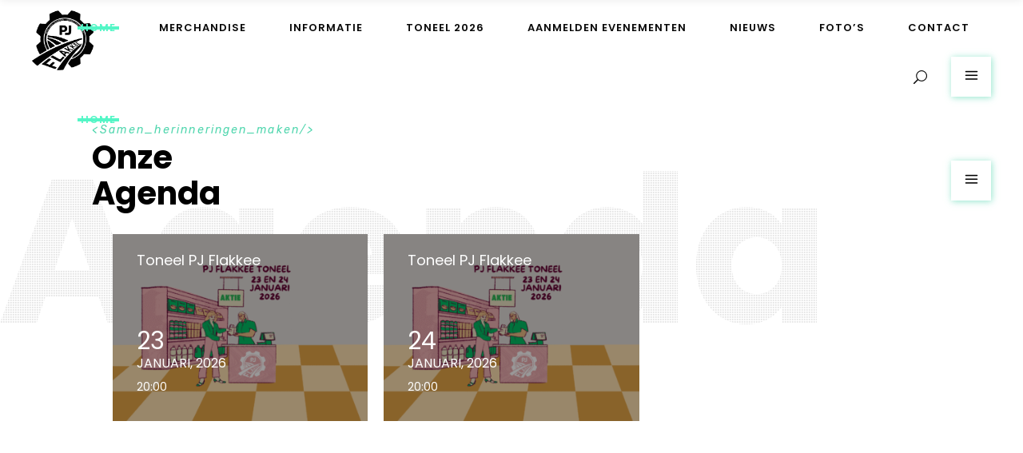

--- FILE ---
content_type: text/html; charset=UTF-8
request_url: https://pjflakkee.nl/
body_size: 44497
content:
<!DOCTYPE html>
<html lang="nl-NL">
<head>
	
		<meta charset="UTF-8"/>
		<link rel="profile" href="https://gmpg.org/xfn/11" />
		
					<meta name="viewport" content="width=device-width,initial-scale=1,user-scalable=yes">
		<title>Euro Delta Jongeren afd. Goeree Overflakkee</title>
<meta name='robots' content='max-image-preview:large' />
<link rel='dns-prefetch' href='//maps.googleapis.com' />
<link rel='dns-prefetch' href='//fonts.googleapis.com' />
<link rel="alternate" type="application/rss+xml" title="Euro Delta Jongeren afd. Goeree Overflakkee &raquo; feed" href="https://pjflakkee.nl/feed/" />
<link rel="alternate" type="application/rss+xml" title="Euro Delta Jongeren afd. Goeree Overflakkee &raquo; reacties feed" href="https://pjflakkee.nl/comments/feed/" />
<link rel="alternate" title="oEmbed (JSON)" type="application/json+oembed" href="https://pjflakkee.nl/wp-json/oembed/1.0/embed?url=https%3A%2F%2Fpjflakkee.nl%2F" />
<link rel="alternate" title="oEmbed (XML)" type="text/xml+oembed" href="https://pjflakkee.nl/wp-json/oembed/1.0/embed?url=https%3A%2F%2Fpjflakkee.nl%2F&#038;format=xml" />
<style id='wp-img-auto-sizes-contain-inline-css' type='text/css'>
img:is([sizes=auto i],[sizes^="auto," i]){contain-intrinsic-size:3000px 1500px}
/*# sourceURL=wp-img-auto-sizes-contain-inline-css */
</style>
<style id='wp-emoji-styles-inline-css' type='text/css'>

	img.wp-smiley, img.emoji {
		display: inline !important;
		border: none !important;
		box-shadow: none !important;
		height: 1em !important;
		width: 1em !important;
		margin: 0 0.07em !important;
		vertical-align: -0.1em !important;
		background: none !important;
		padding: 0 !important;
	}
/*# sourceURL=wp-emoji-styles-inline-css */
</style>
<style id='wp-block-library-inline-css' type='text/css'>
:root{--wp-block-synced-color:#7a00df;--wp-block-synced-color--rgb:122,0,223;--wp-bound-block-color:var(--wp-block-synced-color);--wp-editor-canvas-background:#ddd;--wp-admin-theme-color:#007cba;--wp-admin-theme-color--rgb:0,124,186;--wp-admin-theme-color-darker-10:#006ba1;--wp-admin-theme-color-darker-10--rgb:0,107,160.5;--wp-admin-theme-color-darker-20:#005a87;--wp-admin-theme-color-darker-20--rgb:0,90,135;--wp-admin-border-width-focus:2px}@media (min-resolution:192dpi){:root{--wp-admin-border-width-focus:1.5px}}.wp-element-button{cursor:pointer}:root .has-very-light-gray-background-color{background-color:#eee}:root .has-very-dark-gray-background-color{background-color:#313131}:root .has-very-light-gray-color{color:#eee}:root .has-very-dark-gray-color{color:#313131}:root .has-vivid-green-cyan-to-vivid-cyan-blue-gradient-background{background:linear-gradient(135deg,#00d084,#0693e3)}:root .has-purple-crush-gradient-background{background:linear-gradient(135deg,#34e2e4,#4721fb 50%,#ab1dfe)}:root .has-hazy-dawn-gradient-background{background:linear-gradient(135deg,#faaca8,#dad0ec)}:root .has-subdued-olive-gradient-background{background:linear-gradient(135deg,#fafae1,#67a671)}:root .has-atomic-cream-gradient-background{background:linear-gradient(135deg,#fdd79a,#004a59)}:root .has-nightshade-gradient-background{background:linear-gradient(135deg,#330968,#31cdcf)}:root .has-midnight-gradient-background{background:linear-gradient(135deg,#020381,#2874fc)}:root{--wp--preset--font-size--normal:16px;--wp--preset--font-size--huge:42px}.has-regular-font-size{font-size:1em}.has-larger-font-size{font-size:2.625em}.has-normal-font-size{font-size:var(--wp--preset--font-size--normal)}.has-huge-font-size{font-size:var(--wp--preset--font-size--huge)}.has-text-align-center{text-align:center}.has-text-align-left{text-align:left}.has-text-align-right{text-align:right}.has-fit-text{white-space:nowrap!important}#end-resizable-editor-section{display:none}.aligncenter{clear:both}.items-justified-left{justify-content:flex-start}.items-justified-center{justify-content:center}.items-justified-right{justify-content:flex-end}.items-justified-space-between{justify-content:space-between}.screen-reader-text{border:0;clip-path:inset(50%);height:1px;margin:-1px;overflow:hidden;padding:0;position:absolute;width:1px;word-wrap:normal!important}.screen-reader-text:focus{background-color:#ddd;clip-path:none;color:#444;display:block;font-size:1em;height:auto;left:5px;line-height:normal;padding:15px 23px 14px;text-decoration:none;top:5px;width:auto;z-index:100000}html :where(.has-border-color){border-style:solid}html :where([style*=border-top-color]){border-top-style:solid}html :where([style*=border-right-color]){border-right-style:solid}html :where([style*=border-bottom-color]){border-bottom-style:solid}html :where([style*=border-left-color]){border-left-style:solid}html :where([style*=border-width]){border-style:solid}html :where([style*=border-top-width]){border-top-style:solid}html :where([style*=border-right-width]){border-right-style:solid}html :where([style*=border-bottom-width]){border-bottom-style:solid}html :where([style*=border-left-width]){border-left-style:solid}html :where(img[class*=wp-image-]){height:auto;max-width:100%}:where(figure){margin:0 0 1em}html :where(.is-position-sticky){--wp-admin--admin-bar--position-offset:var(--wp-admin--admin-bar--height,0px)}@media screen and (max-width:600px){html :where(.is-position-sticky){--wp-admin--admin-bar--position-offset:0px}}

/*# sourceURL=wp-block-library-inline-css */
</style><style id='global-styles-inline-css' type='text/css'>
:root{--wp--preset--aspect-ratio--square: 1;--wp--preset--aspect-ratio--4-3: 4/3;--wp--preset--aspect-ratio--3-4: 3/4;--wp--preset--aspect-ratio--3-2: 3/2;--wp--preset--aspect-ratio--2-3: 2/3;--wp--preset--aspect-ratio--16-9: 16/9;--wp--preset--aspect-ratio--9-16: 9/16;--wp--preset--color--black: #000000;--wp--preset--color--cyan-bluish-gray: #abb8c3;--wp--preset--color--white: #ffffff;--wp--preset--color--pale-pink: #f78da7;--wp--preset--color--vivid-red: #cf2e2e;--wp--preset--color--luminous-vivid-orange: #ff6900;--wp--preset--color--luminous-vivid-amber: #fcb900;--wp--preset--color--light-green-cyan: #7bdcb5;--wp--preset--color--vivid-green-cyan: #00d084;--wp--preset--color--pale-cyan-blue: #8ed1fc;--wp--preset--color--vivid-cyan-blue: #0693e3;--wp--preset--color--vivid-purple: #9b51e0;--wp--preset--gradient--vivid-cyan-blue-to-vivid-purple: linear-gradient(135deg,rgb(6,147,227) 0%,rgb(155,81,224) 100%);--wp--preset--gradient--light-green-cyan-to-vivid-green-cyan: linear-gradient(135deg,rgb(122,220,180) 0%,rgb(0,208,130) 100%);--wp--preset--gradient--luminous-vivid-amber-to-luminous-vivid-orange: linear-gradient(135deg,rgb(252,185,0) 0%,rgb(255,105,0) 100%);--wp--preset--gradient--luminous-vivid-orange-to-vivid-red: linear-gradient(135deg,rgb(255,105,0) 0%,rgb(207,46,46) 100%);--wp--preset--gradient--very-light-gray-to-cyan-bluish-gray: linear-gradient(135deg,rgb(238,238,238) 0%,rgb(169,184,195) 100%);--wp--preset--gradient--cool-to-warm-spectrum: linear-gradient(135deg,rgb(74,234,220) 0%,rgb(151,120,209) 20%,rgb(207,42,186) 40%,rgb(238,44,130) 60%,rgb(251,105,98) 80%,rgb(254,248,76) 100%);--wp--preset--gradient--blush-light-purple: linear-gradient(135deg,rgb(255,206,236) 0%,rgb(152,150,240) 100%);--wp--preset--gradient--blush-bordeaux: linear-gradient(135deg,rgb(254,205,165) 0%,rgb(254,45,45) 50%,rgb(107,0,62) 100%);--wp--preset--gradient--luminous-dusk: linear-gradient(135deg,rgb(255,203,112) 0%,rgb(199,81,192) 50%,rgb(65,88,208) 100%);--wp--preset--gradient--pale-ocean: linear-gradient(135deg,rgb(255,245,203) 0%,rgb(182,227,212) 50%,rgb(51,167,181) 100%);--wp--preset--gradient--electric-grass: linear-gradient(135deg,rgb(202,248,128) 0%,rgb(113,206,126) 100%);--wp--preset--gradient--midnight: linear-gradient(135deg,rgb(2,3,129) 0%,rgb(40,116,252) 100%);--wp--preset--font-size--small: 13px;--wp--preset--font-size--medium: 20px;--wp--preset--font-size--large: 36px;--wp--preset--font-size--x-large: 42px;--wp--preset--spacing--20: 0.44rem;--wp--preset--spacing--30: 0.67rem;--wp--preset--spacing--40: 1rem;--wp--preset--spacing--50: 1.5rem;--wp--preset--spacing--60: 2.25rem;--wp--preset--spacing--70: 3.38rem;--wp--preset--spacing--80: 5.06rem;--wp--preset--shadow--natural: 6px 6px 9px rgba(0, 0, 0, 0.2);--wp--preset--shadow--deep: 12px 12px 50px rgba(0, 0, 0, 0.4);--wp--preset--shadow--sharp: 6px 6px 0px rgba(0, 0, 0, 0.2);--wp--preset--shadow--outlined: 6px 6px 0px -3px rgb(255, 255, 255), 6px 6px rgb(0, 0, 0);--wp--preset--shadow--crisp: 6px 6px 0px rgb(0, 0, 0);}:where(.is-layout-flex){gap: 0.5em;}:where(.is-layout-grid){gap: 0.5em;}body .is-layout-flex{display: flex;}.is-layout-flex{flex-wrap: wrap;align-items: center;}.is-layout-flex > :is(*, div){margin: 0;}body .is-layout-grid{display: grid;}.is-layout-grid > :is(*, div){margin: 0;}:where(.wp-block-columns.is-layout-flex){gap: 2em;}:where(.wp-block-columns.is-layout-grid){gap: 2em;}:where(.wp-block-post-template.is-layout-flex){gap: 1.25em;}:where(.wp-block-post-template.is-layout-grid){gap: 1.25em;}.has-black-color{color: var(--wp--preset--color--black) !important;}.has-cyan-bluish-gray-color{color: var(--wp--preset--color--cyan-bluish-gray) !important;}.has-white-color{color: var(--wp--preset--color--white) !important;}.has-pale-pink-color{color: var(--wp--preset--color--pale-pink) !important;}.has-vivid-red-color{color: var(--wp--preset--color--vivid-red) !important;}.has-luminous-vivid-orange-color{color: var(--wp--preset--color--luminous-vivid-orange) !important;}.has-luminous-vivid-amber-color{color: var(--wp--preset--color--luminous-vivid-amber) !important;}.has-light-green-cyan-color{color: var(--wp--preset--color--light-green-cyan) !important;}.has-vivid-green-cyan-color{color: var(--wp--preset--color--vivid-green-cyan) !important;}.has-pale-cyan-blue-color{color: var(--wp--preset--color--pale-cyan-blue) !important;}.has-vivid-cyan-blue-color{color: var(--wp--preset--color--vivid-cyan-blue) !important;}.has-vivid-purple-color{color: var(--wp--preset--color--vivid-purple) !important;}.has-black-background-color{background-color: var(--wp--preset--color--black) !important;}.has-cyan-bluish-gray-background-color{background-color: var(--wp--preset--color--cyan-bluish-gray) !important;}.has-white-background-color{background-color: var(--wp--preset--color--white) !important;}.has-pale-pink-background-color{background-color: var(--wp--preset--color--pale-pink) !important;}.has-vivid-red-background-color{background-color: var(--wp--preset--color--vivid-red) !important;}.has-luminous-vivid-orange-background-color{background-color: var(--wp--preset--color--luminous-vivid-orange) !important;}.has-luminous-vivid-amber-background-color{background-color: var(--wp--preset--color--luminous-vivid-amber) !important;}.has-light-green-cyan-background-color{background-color: var(--wp--preset--color--light-green-cyan) !important;}.has-vivid-green-cyan-background-color{background-color: var(--wp--preset--color--vivid-green-cyan) !important;}.has-pale-cyan-blue-background-color{background-color: var(--wp--preset--color--pale-cyan-blue) !important;}.has-vivid-cyan-blue-background-color{background-color: var(--wp--preset--color--vivid-cyan-blue) !important;}.has-vivid-purple-background-color{background-color: var(--wp--preset--color--vivid-purple) !important;}.has-black-border-color{border-color: var(--wp--preset--color--black) !important;}.has-cyan-bluish-gray-border-color{border-color: var(--wp--preset--color--cyan-bluish-gray) !important;}.has-white-border-color{border-color: var(--wp--preset--color--white) !important;}.has-pale-pink-border-color{border-color: var(--wp--preset--color--pale-pink) !important;}.has-vivid-red-border-color{border-color: var(--wp--preset--color--vivid-red) !important;}.has-luminous-vivid-orange-border-color{border-color: var(--wp--preset--color--luminous-vivid-orange) !important;}.has-luminous-vivid-amber-border-color{border-color: var(--wp--preset--color--luminous-vivid-amber) !important;}.has-light-green-cyan-border-color{border-color: var(--wp--preset--color--light-green-cyan) !important;}.has-vivid-green-cyan-border-color{border-color: var(--wp--preset--color--vivid-green-cyan) !important;}.has-pale-cyan-blue-border-color{border-color: var(--wp--preset--color--pale-cyan-blue) !important;}.has-vivid-cyan-blue-border-color{border-color: var(--wp--preset--color--vivid-cyan-blue) !important;}.has-vivid-purple-border-color{border-color: var(--wp--preset--color--vivid-purple) !important;}.has-vivid-cyan-blue-to-vivid-purple-gradient-background{background: var(--wp--preset--gradient--vivid-cyan-blue-to-vivid-purple) !important;}.has-light-green-cyan-to-vivid-green-cyan-gradient-background{background: var(--wp--preset--gradient--light-green-cyan-to-vivid-green-cyan) !important;}.has-luminous-vivid-amber-to-luminous-vivid-orange-gradient-background{background: var(--wp--preset--gradient--luminous-vivid-amber-to-luminous-vivid-orange) !important;}.has-luminous-vivid-orange-to-vivid-red-gradient-background{background: var(--wp--preset--gradient--luminous-vivid-orange-to-vivid-red) !important;}.has-very-light-gray-to-cyan-bluish-gray-gradient-background{background: var(--wp--preset--gradient--very-light-gray-to-cyan-bluish-gray) !important;}.has-cool-to-warm-spectrum-gradient-background{background: var(--wp--preset--gradient--cool-to-warm-spectrum) !important;}.has-blush-light-purple-gradient-background{background: var(--wp--preset--gradient--blush-light-purple) !important;}.has-blush-bordeaux-gradient-background{background: var(--wp--preset--gradient--blush-bordeaux) !important;}.has-luminous-dusk-gradient-background{background: var(--wp--preset--gradient--luminous-dusk) !important;}.has-pale-ocean-gradient-background{background: var(--wp--preset--gradient--pale-ocean) !important;}.has-electric-grass-gradient-background{background: var(--wp--preset--gradient--electric-grass) !important;}.has-midnight-gradient-background{background: var(--wp--preset--gradient--midnight) !important;}.has-small-font-size{font-size: var(--wp--preset--font-size--small) !important;}.has-medium-font-size{font-size: var(--wp--preset--font-size--medium) !important;}.has-large-font-size{font-size: var(--wp--preset--font-size--large) !important;}.has-x-large-font-size{font-size: var(--wp--preset--font-size--x-large) !important;}
/*# sourceURL=global-styles-inline-css */
</style>

<style id='classic-theme-styles-inline-css' type='text/css'>
/*! This file is auto-generated */
.wp-block-button__link{color:#fff;background-color:#32373c;border-radius:9999px;box-shadow:none;text-decoration:none;padding:calc(.667em + 2px) calc(1.333em + 2px);font-size:1.125em}.wp-block-file__button{background:#32373c;color:#fff;text-decoration:none}
/*# sourceURL=/wp-includes/css/classic-themes.min.css */
</style>
<link rel='stylesheet' id='contact-form-7-css' href='https://pjflakkee.nl/wp-content/plugins/contact-form-7/includes/css/styles.css?ver=6.1.4' type='text/css' media='all' />
<link rel='stylesheet' id='sr7css-css' href='//pjflakkee.nl/wp-content/plugins/revslider/public/css/sr7.css?ver=6.7.40' type='text/css' media='all' />
<link rel='stylesheet' id='wellexpo-select-default-style-css' href='https://pjflakkee.nl/wp-content/themes/wellexpo/style.css?ver=6.9' type='text/css' media='all' />
<link rel='stylesheet' id='wellexpo-select-modules-css' href='https://pjflakkee.nl/wp-content/themes/wellexpo/assets/css/modules.min.css?ver=6.9' type='text/css' media='all' />
<style id='wellexpo-select-modules-inline-css' type='text/css'>
.page-id-16 .qodef-content .qodef-content-inner > .qodef-container > .qodef-container-inner, .page-id-16 .qodef-content .qodef-content-inner > .qodef-full-width > .qodef-full-width-inner { padding: 0px;}@media only screen and (max-width: 1024px) {.page-id-16 .qodef-content .qodef-content-inner > .qodef-container > .qodef-container-inner, .page-id-16 .qodef-content .qodef-content-inner > .qodef-full-width > .qodef-full-width-inner { padding: 0px;}}.page-id-16 .qodef-content .qodef-content-inner > .qodef-container > .qodef-container-inner, .page-id-16 .qodef-content .qodef-content-inner > .qodef-full-width > .qodef-full-width-inner { padding: 0px;}@media only screen and (max-width: 1024px) {.page-id-16 .qodef-content .qodef-content-inner > .qodef-container > .qodef-container-inner, .page-id-16 .qodef-content .qodef-content-inner > .qodef-full-width > .qodef-full-width-inner { padding: 0px;}}.page-id-16 .qodef-page-header .qodef-menu-area { background-color: rgba(221, 221, 221, 0);}
/*# sourceURL=wellexpo-select-modules-inline-css */
</style>
<link rel='stylesheet' id='qodef-dripicons-css' href='https://pjflakkee.nl/wp-content/themes/wellexpo/framework/lib/icons-pack/dripicons/dripicons.css?ver=6.9' type='text/css' media='all' />
<link rel='stylesheet' id='qodef-font_elegant-css' href='https://pjflakkee.nl/wp-content/themes/wellexpo/framework/lib/icons-pack/elegant-icons/style.min.css?ver=6.9' type='text/css' media='all' />
<link rel='stylesheet' id='qodef-font_awesome-css' href='https://pjflakkee.nl/wp-content/themes/wellexpo/framework/lib/icons-pack/font-awesome/css/fontawesome-all.min.css?ver=6.9' type='text/css' media='all' />
<link rel='stylesheet' id='qodef-ion_icons-css' href='https://pjflakkee.nl/wp-content/themes/wellexpo/framework/lib/icons-pack/ion-icons/css/ionicons.min.css?ver=6.9' type='text/css' media='all' />
<link rel='stylesheet' id='qodef-linea_icons-css' href='https://pjflakkee.nl/wp-content/themes/wellexpo/framework/lib/icons-pack/linea-icons/style.css?ver=6.9' type='text/css' media='all' />
<link rel='stylesheet' id='qodef-linear_icons-css' href='https://pjflakkee.nl/wp-content/themes/wellexpo/framework/lib/icons-pack/linear-icons/style.css?ver=6.9' type='text/css' media='all' />
<link rel='stylesheet' id='qodef-simple_line_icons-css' href='https://pjflakkee.nl/wp-content/themes/wellexpo/framework/lib/icons-pack/simple-line-icons/simple-line-icons.css?ver=6.9' type='text/css' media='all' />
<link rel='stylesheet' id='mediaelement-css' href='https://pjflakkee.nl/wp-includes/js/mediaelement/mediaelementplayer-legacy.min.css?ver=4.2.17' type='text/css' media='all' />
<link rel='stylesheet' id='wp-mediaelement-css' href='https://pjflakkee.nl/wp-includes/js/mediaelement/wp-mediaelement.min.css?ver=6.9' type='text/css' media='all' />
<link rel='stylesheet' id='wellexpo-select-style-dynamic-css' href='https://pjflakkee.nl/wp-content/themes/wellexpo/assets/css/style_dynamic.css?ver=1768149941' type='text/css' media='all' />
<link rel='stylesheet' id='wellexpo-select-modules-responsive-css' href='https://pjflakkee.nl/wp-content/themes/wellexpo/assets/css/modules-responsive.min.css?ver=6.9' type='text/css' media='all' />
<link rel='stylesheet' id='wellexpo-select-style-dynamic-responsive-css' href='https://pjflakkee.nl/wp-content/themes/wellexpo/assets/css/style_dynamic_responsive.css?ver=1768149941' type='text/css' media='all' />
<link rel='stylesheet' id='wellexpo-select-handle-google-fonts-css' href='https://fonts.googleapis.com/css?family=Poppins%3A300%2C400%2C400italic%2C600%2C700%7CRubik%3A300%2C400%2C400italic%2C600%2C700&#038;subset=latin-ext&#038;ver=1.0.0' type='text/css' media='all' />
<link rel='stylesheet' id='wellexpo-core-dashboard-style-css' href='https://pjflakkee.nl/wp-content/plugins/wellexpo-core/core-dashboard/assets/css/core-dashboard.min.css?ver=6.9' type='text/css' media='all' />
<link rel='stylesheet' id='js_composer_front-css' href='https://pjflakkee.nl/wp-content/plugins/js_composer/assets/css/js_composer.min.css?ver=8.7.2' type='text/css' media='all' />
<link rel='stylesheet' id='igniteup-front-compulsory-css' href='https://pjflakkee.nl/wp-content/plugins/igniteup/includes/css/front-compulsory.css?ver=3.4.1' type='text/css' media='all' />
<script type="text/javascript" src="//pjflakkee.nl/wp-content/plugins/revslider/public/js/libs/tptools.js?ver=6.7.40" id="tp-tools-js" async="async" data-wp-strategy="async"></script>
<script type="text/javascript" src="//pjflakkee.nl/wp-content/plugins/revslider/public/js/sr7.js?ver=6.7.40" id="sr7-js" async="async" data-wp-strategy="async"></script>
<script type="text/javascript" src="https://pjflakkee.nl/wp-includes/js/jquery/jquery.min.js?ver=3.7.1" id="jquery-core-js"></script>
<script type="text/javascript" src="https://pjflakkee.nl/wp-includes/js/jquery/jquery-migrate.min.js?ver=3.4.1" id="jquery-migrate-js"></script>
<script></script><link rel="https://api.w.org/" href="https://pjflakkee.nl/wp-json/" /><link rel="alternate" title="JSON" type="application/json" href="https://pjflakkee.nl/wp-json/wp/v2/pages/16" /><link rel="EditURI" type="application/rsd+xml" title="RSD" href="https://pjflakkee.nl/xmlrpc.php?rsd" />
<meta name="generator" content="WordPress 6.9" />
<link rel="canonical" href="https://pjflakkee.nl/" />
<link rel='shortlink' href='https://pjflakkee.nl/' />
<script type="text/javascript">igniteup_ajaxurl = "https://pjflakkee.nl/wp-admin/admin-ajax.php";</script><meta name="generator" content="Powered by WPBakery Page Builder - drag and drop page builder for WordPress."/>
<link rel="preconnect" href="https://fonts.googleapis.com">
<link rel="preconnect" href="https://fonts.gstatic.com/" crossorigin>
<meta name="generator" content="Powered by Slider Revolution 6.7.40 - responsive, Mobile-Friendly Slider Plugin for WordPress with comfortable drag and drop interface." />
<link rel="icon" href="https://pjflakkee.nl/wp-content/uploads/2020/04/cropped-Logo_Nieuw_Bar_Z-W_-_PJ_Flakkee-removebg-preview-32x32.png" sizes="32x32" />
<link rel="icon" href="https://pjflakkee.nl/wp-content/uploads/2020/04/cropped-Logo_Nieuw_Bar_Z-W_-_PJ_Flakkee-removebg-preview-192x192.png" sizes="192x192" />
<link rel="apple-touch-icon" href="https://pjflakkee.nl/wp-content/uploads/2020/04/cropped-Logo_Nieuw_Bar_Z-W_-_PJ_Flakkee-removebg-preview-180x180.png" />
<meta name="msapplication-TileImage" content="https://pjflakkee.nl/wp-content/uploads/2020/04/cropped-Logo_Nieuw_Bar_Z-W_-_PJ_Flakkee-removebg-preview-270x270.png" />
<script>
	window._tpt			??= {};
	window.SR7			??= {};
	_tpt.R				??= {};
	_tpt.R.fonts		??= {};
	_tpt.R.fonts.customFonts??= {};
	SR7.devMode			=  false;
	SR7.F 				??= {};
	SR7.G				??= {};
	SR7.LIB				??= {};
	SR7.E				??= {};
	SR7.E.gAddons		??= {};
	SR7.E.php 			??= {};
	SR7.E.nonce			= '8f0f65e760';
	SR7.E.ajaxurl		= 'https://pjflakkee.nl/wp-admin/admin-ajax.php';
	SR7.E.resturl		= 'https://pjflakkee.nl/wp-json/';
	SR7.E.slug_path		= 'revslider/revslider.php';
	SR7.E.slug			= 'revslider';
	SR7.E.plugin_url	= 'https://pjflakkee.nl/wp-content/plugins/revslider/';
	SR7.E.wp_plugin_url = 'http://pjflakkee.nl/wp-content/plugins/';
	SR7.E.revision		= '6.7.40';
	SR7.E.fontBaseUrl	= '';
	SR7.G.breakPoints 	= [1240,1024,778,480];
	SR7.G.fSUVW 		= false;
	SR7.E.modules 		= ['module','page','slide','layer','draw','animate','srtools','canvas','defaults','carousel','navigation','media','modifiers','migration'];
	SR7.E.libs 			= ['WEBGL'];
	SR7.E.css 			= ['csslp','cssbtns','cssfilters','cssnav','cssmedia'];
	SR7.E.resources		= {};
	SR7.E.ytnc			= false;
	SR7.JSON			??= {};
/*! Slider Revolution 7.0 - Page Processor */
!function(){"use strict";window.SR7??={},window._tpt??={},SR7.version="Slider Revolution 6.7.16",_tpt.getMobileZoom=()=>_tpt.is_mobile?document.documentElement.clientWidth/window.innerWidth:1,_tpt.getWinDim=function(t){_tpt.screenHeightWithUrlBar??=window.innerHeight;let e=SR7.F?.modal?.visible&&SR7.M[SR7.F.module.getIdByAlias(SR7.F.modal.requested)];_tpt.scrollBar=window.innerWidth!==document.documentElement.clientWidth||e&&window.innerWidth!==e.c.module.clientWidth,_tpt.winW=_tpt.getMobileZoom()*window.innerWidth-(_tpt.scrollBar||"prepare"==t?_tpt.scrollBarW??_tpt.mesureScrollBar():0),_tpt.winH=_tpt.getMobileZoom()*window.innerHeight,_tpt.winWAll=document.documentElement.clientWidth},_tpt.getResponsiveLevel=function(t,e){return SR7.G.fSUVW?_tpt.closestGE(t,window.innerWidth):_tpt.closestGE(t,_tpt.winWAll)},_tpt.mesureScrollBar=function(){let t=document.createElement("div");return t.className="RSscrollbar-measure",t.style.width="100px",t.style.height="100px",t.style.overflow="scroll",t.style.position="absolute",t.style.top="-9999px",document.body.appendChild(t),_tpt.scrollBarW=t.offsetWidth-t.clientWidth,document.body.removeChild(t),_tpt.scrollBarW},_tpt.loadCSS=async function(t,e,s){return s?_tpt.R.fonts.required[e].status=1:(_tpt.R[e]??={},_tpt.R[e].status=1),new Promise(((i,n)=>{if(_tpt.isStylesheetLoaded(t))s?_tpt.R.fonts.required[e].status=2:_tpt.R[e].status=2,i();else{const o=document.createElement("link");o.rel="stylesheet";let l="text",r="css";o["type"]=l+"/"+r,o.href=t,o.onload=()=>{s?_tpt.R.fonts.required[e].status=2:_tpt.R[e].status=2,i()},o.onerror=()=>{s?_tpt.R.fonts.required[e].status=3:_tpt.R[e].status=3,n(new Error(`Failed to load CSS: ${t}`))},document.head.appendChild(o)}}))},_tpt.addContainer=function(t){const{tag:e="div",id:s,class:i,datas:n,textContent:o,iHTML:l}=t,r=document.createElement(e);if(s&&""!==s&&(r.id=s),i&&""!==i&&(r.className=i),n)for(const[t,e]of Object.entries(n))"style"==t?r.style.cssText=e:r.setAttribute(`data-${t}`,e);return o&&(r.textContent=o),l&&(r.innerHTML=l),r},_tpt.collector=function(){return{fragment:new DocumentFragment,add(t){var e=_tpt.addContainer(t);return this.fragment.appendChild(e),e},append(t){t.appendChild(this.fragment)}}},_tpt.isStylesheetLoaded=function(t){let e=t.split("?")[0];return Array.from(document.querySelectorAll('link[rel="stylesheet"], link[rel="preload"]')).some((t=>t.href.split("?")[0]===e))},_tpt.preloader={requests:new Map,preloaderTemplates:new Map,show:function(t,e){if(!e||!t)return;const{type:s,color:i}=e;if(s<0||"off"==s)return;const n=`preloader_${s}`;let o=this.preloaderTemplates.get(n);o||(o=this.build(s,i),this.preloaderTemplates.set(n,o)),this.requests.has(t)||this.requests.set(t,{count:0});const l=this.requests.get(t);clearTimeout(l.timer),l.count++,1===l.count&&(l.timer=setTimeout((()=>{l.preloaderClone=o.cloneNode(!0),l.anim&&l.anim.kill(),void 0!==_tpt.gsap?l.anim=_tpt.gsap.fromTo(l.preloaderClone,1,{opacity:0},{opacity:1}):l.preloaderClone.classList.add("sr7-fade-in"),t.appendChild(l.preloaderClone)}),150))},hide:function(t){if(!this.requests.has(t))return;const e=this.requests.get(t);e.count--,e.count<0&&(e.count=0),e.anim&&e.anim.kill(),0===e.count&&(clearTimeout(e.timer),e.preloaderClone&&(e.preloaderClone.classList.remove("sr7-fade-in"),e.anim=_tpt.gsap.to(e.preloaderClone,.3,{opacity:0,onComplete:function(){e.preloaderClone.remove()}})))},state:function(t){if(!this.requests.has(t))return!1;return this.requests.get(t).count>0},build:(t,e="#ffffff",s="")=>{if(t<0||"off"===t)return null;const i=parseInt(t);if(t="prlt"+i,isNaN(i))return null;if(_tpt.loadCSS(SR7.E.plugin_url+"public/css/preloaders/t"+i+".css","preloader_"+t),isNaN(i)||i<6){const n=`background-color:${e}`,o=1===i||2==i?n:"",l=3===i||4==i?n:"",r=_tpt.collector();["dot1","dot2","bounce1","bounce2","bounce3"].forEach((t=>r.add({tag:"div",class:t,datas:{style:l}})));const d=_tpt.addContainer({tag:"sr7-prl",class:`${t} ${s}`,datas:{style:o}});return r.append(d),d}{let n={};if(7===i){let t;e.startsWith("#")?(t=e.replace("#",""),t=`rgba(${parseInt(t.substring(0,2),16)}, ${parseInt(t.substring(2,4),16)}, ${parseInt(t.substring(4,6),16)}, `):e.startsWith("rgb")&&(t=e.slice(e.indexOf("(")+1,e.lastIndexOf(")")).split(",").map((t=>t.trim())),t=`rgba(${t[0]}, ${t[1]}, ${t[2]}, `),t&&(n.style=`border-top-color: ${t}0.65); border-bottom-color: ${t}0.15); border-left-color: ${t}0.65); border-right-color: ${t}0.15)`)}else 12===i&&(n.style=`background:${e}`);const o=[10,0,4,2,5,9,0,4,4,2][i-6],l=_tpt.collector(),r=l.add({tag:"div",class:"sr7-prl-inner",datas:n});Array.from({length:o}).forEach((()=>r.appendChild(l.add({tag:"span",datas:{style:`background:${e}`}}))));const d=_tpt.addContainer({tag:"sr7-prl",class:`${t} ${s}`});return l.append(d),d}}},SR7.preLoader={show:(t,e)=>{"off"!==(SR7.M[t]?.settings?.pLoader?.type??"off")&&_tpt.preloader.show(e||SR7.M[t].c.module,SR7.M[t]?.settings?.pLoader??{color:"#fff",type:10})},hide:(t,e)=>{"off"!==(SR7.M[t]?.settings?.pLoader?.type??"off")&&_tpt.preloader.hide(e||SR7.M[t].c.module)},state:(t,e)=>_tpt.preloader.state(e||SR7.M[t].c.module)},_tpt.prepareModuleHeight=function(t){window.SR7.M??={},window.SR7.M[t.id]??={},"ignore"==t.googleFont&&(SR7.E.ignoreGoogleFont=!0);let e=window.SR7.M[t.id];if(null==_tpt.scrollBarW&&_tpt.mesureScrollBar(),e.c??={},e.states??={},e.settings??={},e.settings.size??={},t.fixed&&(e.settings.fixed=!0),e.c.module=document.querySelector("sr7-module#"+t.id),e.c.adjuster=e.c.module.getElementsByTagName("sr7-adjuster")[0],e.c.content=e.c.module.getElementsByTagName("sr7-content")[0],"carousel"==t.type&&(e.c.carousel=e.c.content.getElementsByTagName("sr7-carousel")[0]),null==e.c.module||null==e.c.module)return;t.plType&&t.plColor&&(e.settings.pLoader={type:t.plType,color:t.plColor}),void 0===t.plType||"off"===t.plType||SR7.preLoader.state(t.id)&&SR7.preLoader.state(t.id,e.c.module)||SR7.preLoader.show(t.id,e.c.module),_tpt.winW||_tpt.getWinDim("prepare"),_tpt.getWinDim();let s=""+e.c.module.dataset?.modal;"modal"==s||"true"==s||"undefined"!==s&&"false"!==s||(e.settings.size.fullWidth=t.size.fullWidth,e.LEV??=_tpt.getResponsiveLevel(window.SR7.G.breakPoints,t.id),t.vpt=_tpt.fillArray(t.vpt,5),e.settings.vPort=t.vpt[e.LEV],void 0!==t.el&&"720"==t.el[4]&&t.gh[4]!==t.el[4]&&"960"==t.el[3]&&t.gh[3]!==t.el[3]&&"768"==t.el[2]&&t.gh[2]!==t.el[2]&&delete t.el,e.settings.size.height=null==t.el||null==t.el[e.LEV]||0==t.el[e.LEV]||"auto"==t.el[e.LEV]?_tpt.fillArray(t.gh,5,-1):_tpt.fillArray(t.el,5,-1),e.settings.size.width=_tpt.fillArray(t.gw,5,-1),e.settings.size.minHeight=_tpt.fillArray(t.mh??[0],5,-1),e.cacheSize={fullWidth:e.settings.size?.fullWidth,fullHeight:e.settings.size?.fullHeight},void 0!==t.off&&(t.off?.t&&(e.settings.size.m??={})&&(e.settings.size.m.t=t.off.t),t.off?.b&&(e.settings.size.m??={})&&(e.settings.size.m.b=t.off.b),t.off?.l&&(e.settings.size.p??={})&&(e.settings.size.p.l=t.off.l),t.off?.r&&(e.settings.size.p??={})&&(e.settings.size.p.r=t.off.r),e.offsetPrepared=!0),_tpt.updatePMHeight(t.id,t,!0))},_tpt.updatePMHeight=(t,e,s)=>{let i=SR7.M[t];var n=i.settings.size.fullWidth?_tpt.winW:i.c.module.parentNode.offsetWidth;n=0===n||isNaN(n)?_tpt.winW:n;let o=i.settings.size.width[i.LEV]||i.settings.size.width[i.LEV++]||i.settings.size.width[i.LEV--]||n,l=i.settings.size.height[i.LEV]||i.settings.size.height[i.LEV++]||i.settings.size.height[i.LEV--]||0,r=i.settings.size.minHeight[i.LEV]||i.settings.size.minHeight[i.LEV++]||i.settings.size.minHeight[i.LEV--]||0;if(l="auto"==l?0:l,l=parseInt(l),"carousel"!==e.type&&(n-=parseInt(e.onw??0)||0),i.MP=!i.settings.size.fullWidth&&n<o||_tpt.winW<o?Math.min(1,n/o):1,e.size.fullScreen||e.size.fullHeight){let t=parseInt(e.fho)||0,s=(""+e.fho).indexOf("%")>-1;e.newh=_tpt.winH-(s?_tpt.winH*t/100:t)}else e.newh=i.MP*Math.max(l,r);if(e.newh+=(parseInt(e.onh??0)||0)+(parseInt(e.carousel?.pt)||0)+(parseInt(e.carousel?.pb)||0),void 0!==e.slideduration&&(e.newh=Math.max(e.newh,parseInt(e.slideduration)/3)),e.shdw&&_tpt.buildShadow(e.id,e),i.c.adjuster.style.height=e.newh+"px",i.c.module.style.height=e.newh+"px",i.c.content.style.height=e.newh+"px",i.states.heightPrepared=!0,i.dims??={},i.dims.moduleRect=i.c.module.getBoundingClientRect(),i.c.content.style.left="-"+i.dims.moduleRect.left+"px",!i.settings.size.fullWidth)return s&&requestAnimationFrame((()=>{n!==i.c.module.parentNode.offsetWidth&&_tpt.updatePMHeight(e.id,e)})),void _tpt.bgStyle(e.id,e,window.innerWidth==_tpt.winW,!0);_tpt.bgStyle(e.id,e,window.innerWidth==_tpt.winW,!0),requestAnimationFrame((function(){s&&requestAnimationFrame((()=>{n!==i.c.module.parentNode.offsetWidth&&_tpt.updatePMHeight(e.id,e)}))})),i.earlyResizerFunction||(i.earlyResizerFunction=function(){requestAnimationFrame((function(){_tpt.getWinDim(),_tpt.moduleDefaults(e.id,e),_tpt.updateSlideBg(t,!0)}))},window.addEventListener("resize",i.earlyResizerFunction))},_tpt.buildShadow=function(t,e){let s=SR7.M[t];null==s.c.shadow&&(s.c.shadow=document.createElement("sr7-module-shadow"),s.c.shadow.classList.add("sr7-shdw-"+e.shdw),s.c.content.appendChild(s.c.shadow))},_tpt.bgStyle=async(t,e,s,i,n)=>{const o=SR7.M[t];if((e=e??o.settings).fixed&&!o.c.module.classList.contains("sr7-top-fixed")&&(o.c.module.classList.add("sr7-top-fixed"),o.c.module.style.position="fixed",o.c.module.style.width="100%",o.c.module.style.top="0px",o.c.module.style.left="0px",o.c.module.style.pointerEvents="none",o.c.module.style.zIndex=5e3,o.c.content.style.pointerEvents="none"),null==o.c.bgcanvas){let t=document.createElement("sr7-module-bg"),l=!1;if("string"==typeof e?.bg?.color&&e?.bg?.color.includes("{"))if(_tpt.gradient&&_tpt.gsap)e.bg.color=_tpt.gradient.convert(e.bg.color);else try{let t=JSON.parse(e.bg.color);(t?.orig||t?.string)&&(e.bg.color=JSON.parse(e.bg.color))}catch(t){return}let r="string"==typeof e?.bg?.color?e?.bg?.color||"transparent":e?.bg?.color?.string??e?.bg?.color?.orig??e?.bg?.color?.color??"transparent";if(t.style["background"+(String(r).includes("grad")?"":"Color")]=r,("transparent"!==r||n)&&(l=!0),o.offsetPrepared&&(t.style.visibility="hidden"),e?.bg?.image?.src&&(t.style.backgroundImage=`url(${e?.bg?.image.src})`,t.style.backgroundSize=""==(e.bg.image?.size??"")?"cover":e.bg.image.size,t.style.backgroundPosition=e.bg.image.position,t.style.backgroundRepeat=""==e.bg.image.repeat||null==e.bg.image.repeat?"no-repeat":e.bg.image.repeat,l=!0),!l)return;o.c.bgcanvas=t,e.size.fullWidth?t.style.width=_tpt.winW-(s&&_tpt.winH<document.body.offsetHeight?_tpt.scrollBarW:0)+"px":i&&(t.style.width=o.c.module.offsetWidth+"px"),e.sbt?.use?o.c.content.appendChild(o.c.bgcanvas):o.c.module.appendChild(o.c.bgcanvas)}o.c.bgcanvas.style.height=void 0!==e.newh?e.newh+"px":("carousel"==e.type?o.dims.module.h:o.dims.content.h)+"px",o.c.bgcanvas.style.left=!s&&e.sbt?.use||o.c.bgcanvas.closest("SR7-CONTENT")?"0px":"-"+(o?.dims?.moduleRect?.left??0)+"px"},_tpt.updateSlideBg=function(t,e){const s=SR7.M[t];let i=s.settings;s?.c?.bgcanvas&&(i.size.fullWidth?s.c.bgcanvas.style.width=_tpt.winW-(e&&_tpt.winH<document.body.offsetHeight?_tpt.scrollBarW:0)+"px":preparing&&(s.c.bgcanvas.style.width=s.c.module.offsetWidth+"px"))},_tpt.moduleDefaults=(t,e)=>{let s=SR7.M[t];null!=s&&null!=s.c&&null!=s.c.module&&(s.dims??={},s.dims.moduleRect=s.c.module.getBoundingClientRect(),s.c.content.style.left="-"+s.dims.moduleRect.left+"px",s.c.content.style.width=_tpt.winW-_tpt.scrollBarW+"px","carousel"==e.type&&(s.c.module.style.overflow="visible"),_tpt.bgStyle(t,e,window.innerWidth==_tpt.winW))},_tpt.getOffset=t=>{var e=t.getBoundingClientRect(),s=window.pageXOffset||document.documentElement.scrollLeft,i=window.pageYOffset||document.documentElement.scrollTop;return{top:e.top+i,left:e.left+s}},_tpt.fillArray=function(t,e){let s,i;t=Array.isArray(t)?t:[t];let n=Array(e),o=t.length;for(i=0;i<t.length;i++)n[i+(e-o)]=t[i],null==s&&"#"!==t[i]&&(s=t[i]);for(let t=0;t<e;t++)void 0!==n[t]&&"#"!=n[t]||(n[t]=s),s=n[t];return n},_tpt.closestGE=function(t,e){let s=Number.MAX_VALUE,i=-1;for(let n=0;n<t.length;n++)t[n]-1>=e&&t[n]-1-e<s&&(s=t[n]-1-e,i=n);return++i}}();</script>
<style type="text/css" data-type="vc_shortcodes-custom-css">.vc_custom_1586793979840{margin-top: 0px !important;padding-top: 0px !important;padding-bottom: 129px !important;}.vc_custom_1586788234358{margin-top: 0px !important;padding-top: 0px !important;padding-bottom: 129px !important;}.vc_custom_1532006409190{margin-top: 0px !important;padding-top: 0px !important;}</style><noscript><style> .wpb_animate_when_almost_visible { opacity: 1; }</style></noscript><link rel='stylesheet' id='font-awesome-css' href='https://pjflakkee.nl/wp-content/plugins/fat-event/assets/fonts/fonts-awesome/css/font-awesome.min.css?ver=4.7.0' type='text/css' media='all' />
<link rel='stylesheet' id='fat-event-simple-icon-css' href='https://pjflakkee.nl/wp-content/plugins/fat-event/assets/fonts/simple-icon/css/simple-line-icons.css?ver=6.9' type='text/css' media='all' />
<link rel='stylesheet' id='fat-event-css' href='https://pjflakkee.nl/wp-content/plugins/fat-event/assets/css/frontend/style.css?ver=3.12' type='text/css' media='all' />
<link rel='stylesheet' id='jquery-light-gallery-css' href='https://pjflakkee.nl/wp-content/plugins/fat-event/assets/plugins/light-gallery/css/lightgallery.min.css?ver=6.9' type='text/css' media='all' />
<link rel='stylesheet' id='jquery-light-gallery-transition-css' href='https://pjflakkee.nl/wp-content/plugins/fat-event/assets/plugins/light-gallery/css/lg-transitions.min.css?ver=6.9' type='text/css' media='all' />
<link rel='stylesheet' id='fat-spinner-css' href='https://pjflakkee.nl/wp-content/plugins/fat-event/assets/css/frontend/spinner.css?ver=6.9' type='text/css' media='all' />
<link rel='stylesheet' id='fat-animate-css' href='https://pjflakkee.nl/wp-content/plugins/fat-event/assets/plugins/animate/animate.css?ver=6.9' type='text/css' media='all' />
<link rel='stylesheet' id='fat-perfect-scrollbar-css' href='https://pjflakkee.nl/wp-content/plugins/fat-event/assets/plugins/perfect-scrollbar/perfect-scrollbar.css?ver=1.4.0' type='text/css' media='all' />
<link rel='stylesheet' id='selectize-default-css' href='https://pjflakkee.nl/wp-content/plugins/fat-event/libs/fat-cmb/assets/js/selectize/css/selectize.default.css?ver=6.9' type='text/css' media='' />
<link rel='stylesheet' id='datetime-picker-css' href='https://pjflakkee.nl/wp-content/plugins/fat-event/libs/fat-cmb/assets/js/datetime-picker/jquery.datetimepicker.min.css?ver=6.9' type='text/css' media='' />
<link rel='stylesheet' id='lightbox2-css' href='https://pjflakkee.nl/wp-content/plugins/js_composer/assets/lib/vendor/dist/lightbox2/dist/css/lightbox.min.css?ver=8.7.2' type='text/css' media='all' />
<link rel='stylesheet' id='vc_animate-css-css' href='https://pjflakkee.nl/wp-content/plugins/js_composer/assets/lib/vendor/dist/animate.css/animate.min.css?ver=8.7.2' type='text/css' media='all' />
<link rel='stylesheet' id='trustindex-feed-widget-css-instagram-css' href='https://pjflakkee.nl/wp-content/uploads/trustindex-feed-instagram-widget.css?ver=1758179681' type='text/css' media='all' />
</head>
<body class="home wp-singular page-template page-template-full-width page-template-full-width-php page page-id-16 wp-theme-wellexpo wellexpo-core-1.5 wellexpo-ver-1.8.1 qodef-grid-1300 qodef-wide-dropdown-menu-in-grid qodef-light-header qodef-sticky-header-on-scroll-up qodef-dropdown-animate-height qodef-header-standard qodef-menu-area-shadow-disable qodef-menu-area-in-grid-shadow-disable qodef-menu-area-border-disable qodef-menu-area-in-grid-border-disable qodef-logo-area-border-disable qodef-logo-area-in-grid-border-disable qodef-header-vertical-shadow-disable qodef-header-vertical-border-disable qodef-side-menu-slide-from-right qodef-default-mobile-header qodef-sticky-up-mobile-header qodef-fullscreen-search qodef-search-fade wpb-js-composer js-comp-ver-8.7.2 vc_responsive" itemscope itemtype="//schema.org/WebPage">
	<section class="qodef-side-menu">
	<a class="qodef-close-side-menu qodef-close-side-menu-icon-pack" href="#">
		<span aria-hidden="true" class="qodef-icon-font-elegant icon_close "></span>	</a>
	<div id="media_image-7" class="widget qodef-sidearea widget_media_image"><a href="https://pjflakkee.nl"><img width="150" height="150" src="https://pjflakkee.nl/wp-content/uploads/2020/05/Logo-Nieuw-Bar-Z-W-PJ-Flakkee-150x150.png" class="image wp-image-4003  attachment-thumbnail size-thumbnail" alt="" style="max-width: 100%; height: auto;" decoding="async" srcset="https://pjflakkee.nl/wp-content/uploads/2020/05/Logo-Nieuw-Bar-Z-W-PJ-Flakkee-150x150.png 150w, https://pjflakkee.nl/wp-content/uploads/2020/05/Logo-Nieuw-Bar-Z-W-PJ-Flakkee-300x300.png 300w, https://pjflakkee.nl/wp-content/uploads/2020/05/Logo-Nieuw-Bar-Z-W-PJ-Flakkee-1024x1024.png 1024w, https://pjflakkee.nl/wp-content/uploads/2020/05/Logo-Nieuw-Bar-Z-W-PJ-Flakkee-768x768.png 768w, https://pjflakkee.nl/wp-content/uploads/2020/05/Logo-Nieuw-Bar-Z-W-PJ-Flakkee-650x650.png 650w, https://pjflakkee.nl/wp-content/uploads/2020/05/Logo-Nieuw-Bar-Z-W-PJ-Flakkee-e1590321871550.png 250w" sizes="(max-width: 150px) 100vw, 150px" /></a></div><div id="text-12" class="widget qodef-sidearea widget_text">			<div class="textwidget"><div class="vc_empty_space"  ><span class="vc_empty_space_inner"></span></div>
<div class="qodef-section-title-holder   qodef-st-title-left qodef-st-normal-space qodef-st-with-animation" >
	<div class="qodef-st-inner">
					<span class="qodef-st-tagline" >
				afd. Goeree-Overflakkee			</span>
							<div class="qodef-st-title-wrapper">
				<h4 class="qodef-st-title" style="color: #ffffff">
					Euro Delta Jongeren				</h4>
			</div>
					</div>
</div>
<div class="vc_empty_space"   style="height: 26px"><span class="vc_empty_space_inner"></span></div>
<p>De jongerenvereniging van het Zuid Hollandse eiland Goeree &#8211; Overflakkee</p>
</div>
		</div>		
		<div class="widget qodef-image-gallery-widget " >
			<div class="qodef-image-gallery  qodef-ig-slider-type qodef-one-columns qodef-normal-space  ">
	<div class="qodef-ig-slider qodef-owl-slider" data-number-of-items="1" data-enable-loop="yes" data-enable-autoplay="yes" data-slider-speed="5000" data-slider-speed-animation="600" data-slider-padding="no" data-enable-navigation="no" data-enable-pagination="yes">
					<div class="qodef-ig-image">
									<img width="1600" height="1068" src="https://pjflakkee.nl/wp-content/uploads/2020/04/09_0147__JKR8969.jpg" class="attachment-full size-full" alt="" decoding="async" fetchpriority="high" srcset="https://pjflakkee.nl/wp-content/uploads/2020/04/09_0147__JKR8969.jpg 1600w, https://pjflakkee.nl/wp-content/uploads/2020/04/09_0147__JKR8969-300x200.jpg 300w, https://pjflakkee.nl/wp-content/uploads/2020/04/09_0147__JKR8969-1024x683.jpg 1024w, https://pjflakkee.nl/wp-content/uploads/2020/04/09_0147__JKR8969-768x512.jpg 768w, https://pjflakkee.nl/wp-content/uploads/2020/04/09_0147__JKR8969-1536x1025.jpg 1536w" sizes="(max-width: 1600px) 100vw, 1600px" />							</div>
					<div class="qodef-ig-image">
									<img width="1600" height="900" src="https://pjflakkee.nl/wp-content/uploads/2020/04/2041_JKR8186.jpg" class="attachment-full size-full" alt="" decoding="async" srcset="https://pjflakkee.nl/wp-content/uploads/2020/04/2041_JKR8186.jpg 1600w, https://pjflakkee.nl/wp-content/uploads/2020/04/2041_JKR8186-300x169.jpg 300w, https://pjflakkee.nl/wp-content/uploads/2020/04/2041_JKR8186-1024x576.jpg 1024w, https://pjflakkee.nl/wp-content/uploads/2020/04/2041_JKR8186-768x432.jpg 768w, https://pjflakkee.nl/wp-content/uploads/2020/04/2041_JKR8186-1536x864.jpg 1536w" sizes="(max-width: 1600px) 100vw, 1600px" />							</div>
					<div class="qodef-ig-image">
									<img width="1600" height="1600" src="https://pjflakkee.nl/wp-content/uploads/2020/04/2208_JKR9679.jpg" class="attachment-full size-full" alt="" decoding="async" srcset="https://pjflakkee.nl/wp-content/uploads/2020/04/2208_JKR9679.jpg 1600w, https://pjflakkee.nl/wp-content/uploads/2020/04/2208_JKR9679-300x300.jpg 300w, https://pjflakkee.nl/wp-content/uploads/2020/04/2208_JKR9679-1024x1024.jpg 1024w, https://pjflakkee.nl/wp-content/uploads/2020/04/2208_JKR9679-150x150.jpg 150w, https://pjflakkee.nl/wp-content/uploads/2020/04/2208_JKR9679-768x768.jpg 768w, https://pjflakkee.nl/wp-content/uploads/2020/04/2208_JKR9679-1536x1536.jpg 1536w, https://pjflakkee.nl/wp-content/uploads/2020/04/2208_JKR9679-650x650.jpg 650w, https://pjflakkee.nl/wp-content/uploads/2020/04/2208_JKR9679-1300x1300.jpg 1300w" sizes="(max-width: 1600px) 100vw, 1600px" />							</div>
			</div>
</div>		</div>
		<div id="text-17" class="widget qodef-sidearea widget_text">			<div class="textwidget"><p>&gt; <a href="https://pjflakkee.nl/over-pj-flakkee/">Over Ons</a></p>
<p>&gt; <a href="https://pjflakkee.nl/inschrijven/">Lid worden</a></p>
<p>&gt; <a href="https://pjflakkee.nl/agenda/">Agenda</a></p>
<p>&gt; <a href="https://pjflakkee.nl/foto/">Foto&#8217;s</a></p>
</div>
		</div></section>
	<div class="qodef-wrapper">
		<div class="qodef-wrapper-inner">
			<div class="qodef-team-modal-holder"></div><div class="qodef-fullscreen-search-holder">
	<a class="qodef-search-close qodef-search-close-icon-pack" href="javascript:void(0)">
		<span aria-hidden="true" class="qodef-icon-font-elegant icon_close " ></span>	</a>
	<div class="qodef-fullscreen-search-table">
		<div class="qodef-fullscreen-search-cell">
			<div class="qodef-fullscreen-search-inner">
				<form action="https://pjflakkee.nl/" class="qodef-fullscreen-search-form" method="get">
					<div class="qodef-form-holder">
						<div class="qodef-form-holder-inner">
							<div class="qodef-search-info-top">
			                    <span class="qodef-search-tagline">&lt;We_can_help/&gt;</span>
								<h1 class="qodef-search-title">What are you looking for?</h1>
			                </div>
							<div class="qodef-search-form-inner clearfix">
								<input type="text" placeholder="_Enter Your keyword" name="s" class="qodef-search-field" autocomplete="off"/>
								<button type="submit" class="qodef-search-submit qodef-search-submit-icon-pack">
									&lt;Search/&gt;								</button>
							</div>
						</div>
					</div>
				</form>
			</div>
		</div>
	</div>
</div>
<header class="qodef-page-header">
		
				
	<div class="qodef-menu-area qodef-menu-right">
				
						
			<div class="qodef-vertical-align-containers">
				<div class="qodef-position-left"><!--
				 --><div class="qodef-position-left-inner">
						
	
	<div class="qodef-logo-wrapper">
		<a itemprop="url" href="https://pjflakkee.nl/" style="height: 75px;">
			<img itemprop="image" class="qodef-normal-logo" src="https://pjflakkee.nl/wp-content/uploads/2020/04/Logo-Nieuw-PJ-Flakkee-e1590321681515.png" width="150" height="150" alt="logo" />
			<img itemprop="image" class="qodef-dark-logo" src="https://pjflakkee.nl/wp-content/uploads/2020/05/Logo-Zwarttekst.png" width="254" height="249" alt="dark logo" />			<img itemprop="image" class="qodef-light-logo" src="https://pjflakkee.nl/wp-content/uploads/2020/05/Logo-Zwarttekst.png" width="254" height="249" alt="light logo" />		</a>
	</div>

											</div>
				</div>
								<div class="qodef-position-right"><!--
				 --><div class="qodef-position-right-inner">
														
	<nav class="qodef-main-menu qodef-drop-down qodef-default-nav">
		<ul id="menu-main-menu" class="clearfix"><li id="nav-menu-item-6992" class="menu-item menu-item-type-post_type menu-item-object-page menu-item-home current-menu-item page_item page-item-16 current_page_item qodef-active-item narrow"><a href="https://pjflakkee.nl/" class=" current "><span class="item_outer"><span class="item_text">Home</span></span></a></li>
<li id="nav-menu-item-6990" class="menu-item menu-item-type-post_type menu-item-object-page  narrow"><a href="https://pjflakkee.nl/merchandise/" class=""><span class="item_outer"><span class="item_text">Merchandise</span></span></a></li>
<li id="nav-menu-item-6996" class="menu-item menu-item-type-custom menu-item-object-custom menu-item-has-children  has_sub narrow"><a href="#" class=""><span class="item_outer"><span class="item_text">Informatie</span><i class="qodef-menu-arrow fa fa-angle-down"></i></span></a>
<div class="second"><div class="inner"><ul>
	<li id="nav-menu-item-6999" class="menu-item menu-item-type-post_type menu-item-object-page "><a href="https://pjflakkee.nl/over-pj-flakkee/" class=""><span class="item_outer"><span class="item_text">Over PJ Flakkee</span></span></a></li>
	<li id="nav-menu-item-6997" class="menu-item menu-item-type-post_type menu-item-object-page "><a href="https://pjflakkee.nl/het-bestuur/" class=""><span class="item_outer"><span class="item_text">Het bestuur</span></span></a></li>
	<li id="nav-menu-item-7005" class="menu-item menu-item-type-post_type menu-item-object-page "><a href="https://pjflakkee.nl/ed-verenigingen/" class=""><span class="item_outer"><span class="item_text">Euro-Delta</span></span></a></li>
	<li id="nav-menu-item-7000" class="menu-item menu-item-type-custom menu-item-object-custom menu-item-has-children sub"><a href="#" class=""><span class="item_outer"><span class="item_text">Commissies</span></span></a>
	<ul>
		<li id="nav-menu-item-7003" class="menu-item menu-item-type-post_type menu-item-object-page "><a href="https://pjflakkee.nl/commissies/" class=""><span class="item_outer"><span class="item_text">TrekkerTrek Commissie</span></span></a></li>
		<li id="nav-menu-item-7002" class="menu-item menu-item-type-post_type menu-item-object-page "><a href="https://pjflakkee.nl/smout-commissie/" class=""><span class="item_outer"><span class="item_text">Smout Commissie</span></span></a></li>
		<li id="nav-menu-item-7001" class="menu-item menu-item-type-post_type menu-item-object-page "><a href="https://pjflakkee.nl/agrarische-commissie/" class=""><span class="item_outer"><span class="item_text">Agrarische Commissie</span></span></a></li>
	</ul>
</li>
	<li id="nav-menu-item-7004" class="menu-item menu-item-type-post_type menu-item-object-page "><a href="https://pjflakkee.nl/sponsoren/" class=""><span class="item_outer"><span class="item_text">Sponsoren</span></span></a></li>
	<li id="nav-menu-item-7006" class="menu-item menu-item-type-post_type menu-item-object-page "><a href="https://pjflakkee.nl/inschrijven/" class=""><span class="item_outer"><span class="item_text">Lid worden</span></span></a></li>
	<li id="nav-menu-item-6998" class="menu-item menu-item-type-post_type menu-item-object-page "><a href="https://pjflakkee.nl/huisregels/" class=""><span class="item_outer"><span class="item_text">Onze Huisregels</span></span></a></li>
</ul></div></div>
</li>
<li id="nav-menu-item-7007" class="menu-item menu-item-type-post_type menu-item-object-page menu-item-has-children  has_sub narrow"><a href="https://pjflakkee.nl/toneel/" class=""><span class="item_outer"><span class="item_text">Toneel 2026</span><i class="qodef-menu-arrow fa fa-angle-down"></i></span></a>
<div class="second"><div class="inner"><ul>
	<li id="nav-menu-item-7009" class="menu-item menu-item-type-post_type menu-item-object-page "><a href="https://pjflakkee.nl/tickets-toneel/" class=""><span class="item_outer"><span class="item_text">Tickets Toneel</span></span></a></li>
	<li id="nav-menu-item-7008" class="menu-item menu-item-type-post_type menu-item-object-page "><a href="https://pjflakkee.nl/sponsorformulier-toneel/" class=""><span class="item_outer"><span class="item_text">Sponsorformulier Toneel</span></span></a></li>
</ul></div></div>
</li>
<li id="nav-menu-item-7010" class="menu-item menu-item-type-post_type menu-item-object-page menu-item-has-children  has_sub narrow"><a href="https://pjflakkee.nl/aanmelden/" class=""><span class="item_outer"><span class="item_text">Aanmelden Evenementen</span><i class="qodef-menu-arrow fa fa-angle-down"></i></span></a>
<div class="second"><div class="inner"><ul>
	<li id="nav-menu-item-7026" class="menu-item menu-item-type-post_type menu-item-object-page "><a href="https://pjflakkee.nl/trekkerpuzzelrit-pjflakkee-2/" class=""><span class="item_outer"><span class="item_text">Trekkerpuzzelrit</span></span></a></li>
</ul></div></div>
</li>
<li id="nav-menu-item-7013" class="menu-item menu-item-type-post_type menu-item-object-page  narrow"><a href="https://pjflakkee.nl/nieuws/" class=""><span class="item_outer"><span class="item_text">Nieuws</span></span></a></li>
<li id="nav-menu-item-7012" class="menu-item menu-item-type-post_type menu-item-object-page  narrow"><a href="https://pjflakkee.nl/foto/" class=""><span class="item_outer"><span class="item_text">Foto’s</span></span></a></li>
<li id="nav-menu-item-7014" class="menu-item menu-item-type-post_type menu-item-object-page  narrow"><a href="https://pjflakkee.nl/contact/" class=""><span class="item_outer"><span class="item_text">Contact</span></span></a></li>
</ul>	</nav>

												
            <a  style="margin: 0px 20px 0px 14px;" class="qodef-search-opener qodef-icon-has-hover qodef-search-opener-icon-pack"                    href="javascript:void(0)">
            <span class="qodef-search-opener-wrapper">
	            <span aria-hidden="true" class="qodef-icon-font-elegant icon_search " ></span>				            </span>
            </a>
		
            <a class="qodef-side-menu-button-opener qodef-icon-has-hover qodef-side-menu-button-opener-icon-pack"                     href="javascript:void(0)" >
				                <span class="qodef-side-menu-icon">
				<span aria-hidden="true" class="qodef-icon-font-elegant icon_menu "></span>            </span>
            </a>
							</div>
				</div>
			</div>
			
			</div>
			
		
	
<div class="qodef-sticky-header">
        <div class="qodef-sticky-holder qodef-menu-right">
                    <div class="qodef-vertical-align-containers">
                <div class="qodef-position-left"><!--
                 --><div class="qodef-position-left-inner">
                        
	
	<div class="qodef-logo-wrapper">
		<a itemprop="url" href="https://pjflakkee.nl/" style="height: 75px;">
			<img itemprop="image" class="qodef-normal-logo" src="https://pjflakkee.nl/wp-content/uploads/2020/04/Logo_Nieuw_PJ-Flakkee_Z-W_-250x250-1-e1586796968787.png" width="150" height="150" alt="logo" />
			<img itemprop="image" class="qodef-dark-logo" src="https://pjflakkee.nl/wp-content/uploads/2020/05/Logo-Zwarttekst.png" width="254" height="249" alt="dark logo" />			<img itemprop="image" class="qodef-light-logo" src="https://pjflakkee.nl/wp-content/uploads/2020/05/Logo-Zwarttekst.png" width="254" height="249" alt="light logo" />		</a>
	</div>

                                            </div>
                </div>
                                <div class="qodef-position-right"><!--
                 --><div class="qodef-position-right-inner">
                                                    
<nav class="qodef-main-menu qodef-drop-down qodef-sticky-nav">
    <ul id="menu-main-menu-1" class="clearfix"><li id="sticky-nav-menu-item-6992" class="menu-item menu-item-type-post_type menu-item-object-page menu-item-home current-menu-item page_item page-item-16 current_page_item qodef-active-item narrow"><a href="https://pjflakkee.nl/" class=" current "><span class="item_outer"><span class="item_text">Home</span><span class="plus"></span></span></a></li>
<li id="sticky-nav-menu-item-6990" class="menu-item menu-item-type-post_type menu-item-object-page  narrow"><a href="https://pjflakkee.nl/merchandise/" class=""><span class="item_outer"><span class="item_text">Merchandise</span><span class="plus"></span></span></a></li>
<li id="sticky-nav-menu-item-6996" class="menu-item menu-item-type-custom menu-item-object-custom menu-item-has-children  has_sub narrow"><a href="#" class=""><span class="item_outer"><span class="item_text">Informatie</span><span class="plus"></span><i class="qodef-menu-arrow fa fa-angle-down"></i></span></a>
<div class="second"><div class="inner"><ul>
	<li id="sticky-nav-menu-item-6999" class="menu-item menu-item-type-post_type menu-item-object-page "><a href="https://pjflakkee.nl/over-pj-flakkee/" class=""><span class="item_outer"><span class="item_text">Over PJ Flakkee</span><span class="plus"></span></span></a></li>
	<li id="sticky-nav-menu-item-6997" class="menu-item menu-item-type-post_type menu-item-object-page "><a href="https://pjflakkee.nl/het-bestuur/" class=""><span class="item_outer"><span class="item_text">Het bestuur</span><span class="plus"></span></span></a></li>
	<li id="sticky-nav-menu-item-7005" class="menu-item menu-item-type-post_type menu-item-object-page "><a href="https://pjflakkee.nl/ed-verenigingen/" class=""><span class="item_outer"><span class="item_text">Euro-Delta</span><span class="plus"></span></span></a></li>
	<li id="sticky-nav-menu-item-7000" class="menu-item menu-item-type-custom menu-item-object-custom menu-item-has-children sub"><a href="#" class=""><span class="item_outer"><span class="item_text">Commissies</span><span class="plus"></span></span></a>
	<ul>
		<li id="sticky-nav-menu-item-7003" class="menu-item menu-item-type-post_type menu-item-object-page "><a href="https://pjflakkee.nl/commissies/" class=""><span class="item_outer"><span class="item_text">TrekkerTrek Commissie</span><span class="plus"></span></span></a></li>
		<li id="sticky-nav-menu-item-7002" class="menu-item menu-item-type-post_type menu-item-object-page "><a href="https://pjflakkee.nl/smout-commissie/" class=""><span class="item_outer"><span class="item_text">Smout Commissie</span><span class="plus"></span></span></a></li>
		<li id="sticky-nav-menu-item-7001" class="menu-item menu-item-type-post_type menu-item-object-page "><a href="https://pjflakkee.nl/agrarische-commissie/" class=""><span class="item_outer"><span class="item_text">Agrarische Commissie</span><span class="plus"></span></span></a></li>
	</ul>
</li>
	<li id="sticky-nav-menu-item-7004" class="menu-item menu-item-type-post_type menu-item-object-page "><a href="https://pjflakkee.nl/sponsoren/" class=""><span class="item_outer"><span class="item_text">Sponsoren</span><span class="plus"></span></span></a></li>
	<li id="sticky-nav-menu-item-7006" class="menu-item menu-item-type-post_type menu-item-object-page "><a href="https://pjflakkee.nl/inschrijven/" class=""><span class="item_outer"><span class="item_text">Lid worden</span><span class="plus"></span></span></a></li>
	<li id="sticky-nav-menu-item-6998" class="menu-item menu-item-type-post_type menu-item-object-page "><a href="https://pjflakkee.nl/huisregels/" class=""><span class="item_outer"><span class="item_text">Onze Huisregels</span><span class="plus"></span></span></a></li>
</ul></div></div>
</li>
<li id="sticky-nav-menu-item-7007" class="menu-item menu-item-type-post_type menu-item-object-page menu-item-has-children  has_sub narrow"><a href="https://pjflakkee.nl/toneel/" class=""><span class="item_outer"><span class="item_text">Toneel 2026</span><span class="plus"></span><i class="qodef-menu-arrow fa fa-angle-down"></i></span></a>
<div class="second"><div class="inner"><ul>
	<li id="sticky-nav-menu-item-7009" class="menu-item menu-item-type-post_type menu-item-object-page "><a href="https://pjflakkee.nl/tickets-toneel/" class=""><span class="item_outer"><span class="item_text">Tickets Toneel</span><span class="plus"></span></span></a></li>
	<li id="sticky-nav-menu-item-7008" class="menu-item menu-item-type-post_type menu-item-object-page "><a href="https://pjflakkee.nl/sponsorformulier-toneel/" class=""><span class="item_outer"><span class="item_text">Sponsorformulier Toneel</span><span class="plus"></span></span></a></li>
</ul></div></div>
</li>
<li id="sticky-nav-menu-item-7010" class="menu-item menu-item-type-post_type menu-item-object-page menu-item-has-children  has_sub narrow"><a href="https://pjflakkee.nl/aanmelden/" class=""><span class="item_outer"><span class="item_text">Aanmelden Evenementen</span><span class="plus"></span><i class="qodef-menu-arrow fa fa-angle-down"></i></span></a>
<div class="second"><div class="inner"><ul>
	<li id="sticky-nav-menu-item-7026" class="menu-item menu-item-type-post_type menu-item-object-page "><a href="https://pjflakkee.nl/trekkerpuzzelrit-pjflakkee-2/" class=""><span class="item_outer"><span class="item_text">Trekkerpuzzelrit</span><span class="plus"></span></span></a></li>
</ul></div></div>
</li>
<li id="sticky-nav-menu-item-7013" class="menu-item menu-item-type-post_type menu-item-object-page  narrow"><a href="https://pjflakkee.nl/nieuws/" class=""><span class="item_outer"><span class="item_text">Nieuws</span><span class="plus"></span></span></a></li>
<li id="sticky-nav-menu-item-7012" class="menu-item menu-item-type-post_type menu-item-object-page  narrow"><a href="https://pjflakkee.nl/foto/" class=""><span class="item_outer"><span class="item_text">Foto’s</span><span class="plus"></span></span></a></li>
<li id="sticky-nav-menu-item-7014" class="menu-item menu-item-type-post_type menu-item-object-page  narrow"><a href="https://pjflakkee.nl/contact/" class=""><span class="item_outer"><span class="item_text">Contact</span><span class="plus"></span></span></a></li>
</ul></nav>

                                                
            <a  style="margin: 0px 26px 0px 0px;" class="qodef-search-opener qodef-icon-has-hover qodef-search-opener-icon-pack"                    href="javascript:void(0)">
            <span class="qodef-search-opener-wrapper">
	            <span aria-hidden="true" class="qodef-icon-font-elegant icon_search " ></span>				            </span>
            </a>
		
            <a class="qodef-side-menu-button-opener qodef-icon-has-hover qodef-side-menu-button-opener-icon-pack"                     href="javascript:void(0)" >
				                <span class="qodef-side-menu-icon">
				<span aria-hidden="true" class="qodef-icon-font-elegant icon_menu "></span>            </span>
            </a>
		                    </div>
                </div>
            </div>
                </div>
	</div>

	
	</header>

<div class="qodef-fullscreen-menu-holder-outer">
	<div class="qodef-fullscreen-menu-holder">
		<div class="qodef-fullscreen-menu-holder-inner">
							<div class="qodef-container-inner">
			
							<div class="qodef-fullscreen-menu-top">
											<span class="qodef-fullscreen-tagline">&lt;Good_things_happen/&gt;</span>
																<span class="qodef-fullscreen-title">Welcome to Conference</span>
									</div>
						
			<nav class="qodef-fullscreen-menu">
	</nav>
							<div class="qodef-fullscreen-menu-bottom ">
											<div class="qodef-container-inner">
																	<div class="qodef-fullscreen-below-menu-widget-holder-column-1">
								<div id="text-13" class="widget qodef-fullscreen-menu-bottom-column-1 widget_text">			<div class="textwidget"><p><img decoding="async" class="alignnone wp-image-4030" src="https://pjflakkee.nl/wp-content/uploads/2020/05/Logo-Zwarttekst-150x150.png" alt="" width="83" height="83" /></p>
</div>
		</div>							</div>
																		<div class="qodef-fullscreen-below-menu-widget-holder-column-2">
								<div id="text-14" class="widget qodef-fullscreen-menu-bottom-column-2 widget_text">			<div class="textwidget"><p>Euro Delta Jongeren afd. Goeree Overflakkee</p>
<p>All Rights Reserved 2020</p>
</div>
		</div>							</div>
																		<div class="qodef-fullscreen-below-menu-widget-holder-column-3">
								<div id="text-15" class="widget qodef-fullscreen-menu-bottom-column-3 widget_text">			<div class="textwidget"><p>Volg ons     <span class="qodef-icon-shortcode qodef-normal   " style="margin: 0px 12px 2px 0px" data-hover-color="#ffffff" data-color="#000000">
                    <a itemprop="url" class="" href="https://facebook.com/pjflakkee" target="_self">
                    <span aria-hidden="true" class="qodef-icon-font-elegant social_facebook qodef-icon-element" style="color: #000000;font-size:18px" ></span>                    </a>
            </span>
    <span class="qodef-icon-shortcode qodef-normal   " style="margin: 0px 0px 2px 0px" data-hover-color="#ffffff" data-color="#000000">
                    <a itemprop="url" class="" href="https://instagram.com/pjflakkee" target="_self">
                    <span aria-hidden="true" class="qodef-icon-font-elegant social_instagram qodef-icon-element" style="color: #000000;font-size:18px" ></span>                    </a>
            </span>
</p>
</div>
		</div>							</div>
																	</div>
									</div>
						
							</div>
					</div>
	</div>
</div>
<header class="qodef-mobile-header">
		
	<div class="qodef-mobile-header-inner">
		<div class="qodef-mobile-header-holder">
			<div class="qodef-grid">
				<div class="qodef-vertical-align-containers">
					<div class="qodef-vertical-align-containers">
						<div class="qodef-position-left"><!--
						 --><div class="qodef-position-left-inner">
								

<div class="qodef-mobile-logo-wrapper">
    <a itemprop="url" href="https://pjflakkee.nl/" style="height: 256px">
        <img itemprop="image" src="https://pjflakkee.nl/wp-content/uploads/2020/04/cropped-Logo_Nieuw_Bar_Z-W_-_PJ_Flakkee-removebg-preview.png" width="512" height="512" alt="Mobile Logo" />
    </a>
</div>

							</div>
						</div>
													<div class="qodef-mobile-menu-opener qodef-mobile-menu-opener-icon-pack">
								<a href="javascript:void(0)">
									<span class="qodef-mobile-menu-icon">
										<span aria-hidden="true" class="qodef-icon-font-elegant icon_menu "></span>									</span>
																	</a>
							</div>
											</div>
				</div>
			</div>
		</div>
		
    <nav class="qodef-mobile-nav">
        <div class="qodef-grid">
			<ul id="menu-main-menu-2" class=""><li id="mobile-menu-item-6992" class="menu-item menu-item-type-post_type menu-item-object-page menu-item-home current-menu-item page_item page-item-16 current_page_item qodef-active-item"><a href="https://pjflakkee.nl/" class=" current "><span>Home</span></a></li>
<li id="mobile-menu-item-6990" class="menu-item menu-item-type-post_type menu-item-object-page "><a href="https://pjflakkee.nl/merchandise/" class=""><span>Merchandise</span></a></li>
<li id="mobile-menu-item-6996" class="menu-item menu-item-type-custom menu-item-object-custom menu-item-has-children  has_sub"><a href="#" class=" qodef-mobile-no-link"><span>Informatie</span></a><span class="mobile_arrow"><i class="qodef-sub-arrow fa fa-angle-right"></i><i class="fa fa-angle-down"></i></span>
<ul class="sub_menu">
	<li id="mobile-menu-item-6999" class="menu-item menu-item-type-post_type menu-item-object-page "><a href="https://pjflakkee.nl/over-pj-flakkee/" class=""><span>Over PJ Flakkee</span></a></li>
	<li id="mobile-menu-item-6997" class="menu-item menu-item-type-post_type menu-item-object-page "><a href="https://pjflakkee.nl/het-bestuur/" class=""><span>Het bestuur</span></a></li>
	<li id="mobile-menu-item-7005" class="menu-item menu-item-type-post_type menu-item-object-page "><a href="https://pjflakkee.nl/ed-verenigingen/" class=""><span>Euro-Delta</span></a></li>
	<li id="mobile-menu-item-7000" class="menu-item menu-item-type-custom menu-item-object-custom menu-item-has-children  has_sub"><a href="#" class=" qodef-mobile-no-link"><span>Commissies</span></a><span class="mobile_arrow"><i class="qodef-sub-arrow fa fa-angle-right"></i><i class="fa fa-angle-down"></i></span>
	<ul class="sub_menu">
		<li id="mobile-menu-item-7003" class="menu-item menu-item-type-post_type menu-item-object-page "><a href="https://pjflakkee.nl/commissies/" class=""><span>TrekkerTrek Commissie</span></a></li>
		<li id="mobile-menu-item-7002" class="menu-item menu-item-type-post_type menu-item-object-page "><a href="https://pjflakkee.nl/smout-commissie/" class=""><span>Smout Commissie</span></a></li>
		<li id="mobile-menu-item-7001" class="menu-item menu-item-type-post_type menu-item-object-page "><a href="https://pjflakkee.nl/agrarische-commissie/" class=""><span>Agrarische Commissie</span></a></li>
	</ul>
</li>
	<li id="mobile-menu-item-7004" class="menu-item menu-item-type-post_type menu-item-object-page "><a href="https://pjflakkee.nl/sponsoren/" class=""><span>Sponsoren</span></a></li>
	<li id="mobile-menu-item-7006" class="menu-item menu-item-type-post_type menu-item-object-page "><a href="https://pjflakkee.nl/inschrijven/" class=""><span>Lid worden</span></a></li>
	<li id="mobile-menu-item-6998" class="menu-item menu-item-type-post_type menu-item-object-page "><a href="https://pjflakkee.nl/huisregels/" class=""><span>Onze Huisregels</span></a></li>
</ul>
</li>
<li id="mobile-menu-item-7007" class="menu-item menu-item-type-post_type menu-item-object-page menu-item-has-children  has_sub"><a href="https://pjflakkee.nl/toneel/" class=""><span>Toneel 2026</span></a><span class="mobile_arrow"><i class="qodef-sub-arrow fa fa-angle-right"></i><i class="fa fa-angle-down"></i></span>
<ul class="sub_menu">
	<li id="mobile-menu-item-7009" class="menu-item menu-item-type-post_type menu-item-object-page "><a href="https://pjflakkee.nl/tickets-toneel/" class=""><span>Tickets Toneel</span></a></li>
	<li id="mobile-menu-item-7008" class="menu-item menu-item-type-post_type menu-item-object-page "><a href="https://pjflakkee.nl/sponsorformulier-toneel/" class=""><span>Sponsorformulier Toneel</span></a></li>
</ul>
</li>
<li id="mobile-menu-item-7010" class="menu-item menu-item-type-post_type menu-item-object-page menu-item-has-children  has_sub"><a href="https://pjflakkee.nl/aanmelden/" class=""><span>Aanmelden Evenementen</span></a><span class="mobile_arrow"><i class="qodef-sub-arrow fa fa-angle-right"></i><i class="fa fa-angle-down"></i></span>
<ul class="sub_menu">
	<li id="mobile-menu-item-7026" class="menu-item menu-item-type-post_type menu-item-object-page "><a href="https://pjflakkee.nl/trekkerpuzzelrit-pjflakkee-2/" class=""><span>Trekkerpuzzelrit</span></a></li>
</ul>
</li>
<li id="mobile-menu-item-7013" class="menu-item menu-item-type-post_type menu-item-object-page "><a href="https://pjflakkee.nl/nieuws/" class=""><span>Nieuws</span></a></li>
<li id="mobile-menu-item-7012" class="menu-item menu-item-type-post_type menu-item-object-page "><a href="https://pjflakkee.nl/foto/" class=""><span>Foto’s</span></a></li>
<li id="mobile-menu-item-7014" class="menu-item menu-item-type-post_type menu-item-object-page "><a href="https://pjflakkee.nl/contact/" class=""><span>Contact</span></a></li>
</ul>        </div>
    </nav>

	</div>
	
	</header>

			<a id='qodef-back-to-top' href='#'>
				<span class="qodef-icon-stack">
					 <i class="qodef-icon-font-awesome fa fa-angle-up "></i>				</span>
			</a>
						
			<div class="qodef-content" style="margin-top: -100px">
				<div class="qodef-content-inner">

<div class="qodef-full-width">
    	<div class="qodef-full-width-inner">
        					<div class="qodef-grid-row">
				<div class="qodef-page-content-holder qodef-grid-col-12">
					<div class="wpb-content-wrapper"><div id="qodef-main-rev-slider-holder" class="vc_row wpb_row vc_row-fluid" ><div class="wpb_column vc_column_container vc_col-sm-12"><div class="vc_column-inner"><div class="wpb_wrapper">
				<p class="rs-p-wp-fix"></p>
				<sr7-module data-alias="main-home" data-id="13" id="SR7_13_1" class="rs-ov-hidden" data-version="6.7.40">
					<sr7-adjuster></sr7-adjuster>
					<sr7-content>
						<sr7-slide id="SR7_13_1-1" data-key="1">
							<a id="SR7_13_1-1-1" class="sr7-layer" href="https://www.pjflakkee.nl/tickets" target="_self">Welkom bij PJFlakkee</a>
							<sr7-txt id="SR7_13_1-1-2" class="sr7-layer"></sr7-txt>
							<sr7-txt id="SR7_13_1-1-4" class="sr7-layer">PJ Flakkee</sr7-txt>
							<sr7-txt id="SR7_13_1-1-5" class="sr7-layer"><</sr7-txt>
							<sr7-txt id="SR7_13_1-1-6" class="sr7-layer">/></sr7-txt>
						</sr7-slide>
						<sr7-slide id="SR7_13_1-3" data-key="3">
						</sr7-slide>
					</sr7-content>
				</sr7-module>
				<script>
					SR7.PMH ??={}; SR7.PMH["SR7_13_1"] = {cn:100,state:false,fn: function() { if (_tpt!==undefined && _tpt.prepareModuleHeight !== undefined) {  _tpt.prepareModuleHeight({id:"SR7_13_1",el:[868,868,768,960,640],type:'standard',shdw:'0',gh:[868,868,768,960,640],gw:[1920,1920,1441,778,390],vpt:['-100px&#039;,&#039;-100px&#039;,&#039;-100px&#039;,&#039;-100px&#039;,&#039;-100px'],size:{fullWidth:false, fullHeight:false},mh:'0',onh:0,onw:0,bg:{color:'{"orig":"transparent","type":"solid","string":"transparent"}'},plType:'-1',plColor:'#FFFFFF'});   SR7.PMH["SR7_13_1"].state=true;} else if(SR7.PMH["SR7_13_1"].cn-->0)	setTimeout( SR7.PMH["SR7_13_1"].fn,19);}};SR7.PMH["SR7_13_1" ].fn();
				</script>
<div class="vc_empty_space"   style="height: 50px"><span class="vc_empty_space_inner"></span></div></div></div></div></div><div class="vc_row wpb_row vc_row-fluid vc_custom_1586793979840" ><div class="qodef-row-bg-text-holder qodef-left-aligned"><div class="qodef-row-bg-text-inner"><span class="qodef-row-bg-text">Agenda</span></div></div><div class="wpb_column vc_column_container vc_col-sm-12"><div class="vc_column-inner vc_custom_1532006409190"><div class="wpb_wrapper"><div class="vc_row wpb_row vc_inner vc_row-fluid" ><div class="wpb_column vc_column_container vc_col-sm-12"><div class="vc_column-inner"><div class="wpb_wrapper"><div class="qodef-elements-holder   qodef-one-column  qodef-responsive-mode-768 " ><div class="qodef-eh-item     " data-item-class="qodef-eh-custom-5377" data-1367-1600="0px 70% 28px 9%" data-1025-1366="0px 70% 28px 9%" data-769-1024="0px 61% 28px 9%" data-681-768="90px 43% 28px 16%" data-680="20px 0% 63px 8%">
		<div class="qodef-eh-item-inner">
		<div class="qodef-eh-item-content qodef-eh-custom-5377" style="padding: 260px 65% 28px 16%">
			<div class="qodef-section-title-holder   qodef-st-title-left qodef-st-normal-space qodef-st-with-animation" >
	<div class="qodef-st-inner">
					<span class="qodef-st-tagline" >
				Samen_herinneringen_maken			</span>
							<div class="qodef-st-title-wrapper">
				<h2 class="qodef-st-title" >
					Onze Agenda				</h2>
			</div>
					</div>
</div>		</div>
	</div>
	</div></div><div class="qodef-elements-holder   qodef-one-column  qodef-responsive-mode-768 " ><div class="qodef-eh-item     " data-item-class="qodef-eh-custom-2009" data-1367-1600="0px 11% 0px" data-1025-1366="0px 11% 0px" data-680="0px 19% 0px 10%">
		<div class="qodef-eh-item-inner">
		<div class="qodef-eh-item-content qodef-eh-custom-2009" style="padding: 0px 19% 0px">
			<div class="fat-event-container has-animation"
     data-layout="grid"
     data-sc-id="3738"
     data-sc-organizer=""
     data-sc-cat=""
     data-animation="fadeInUp"
     data-animation-duration="200"
     data-spinner="finger"
>
        <div class="fat-event-sc event-masonry fat-padding-10"
         data-event-col="4">
        <div class="skin-05 fat-event-item has-infinite fat-col-sm-6 fat-col-xs-12 fat-col-md-4 event-6889" data-event-id="6889"  data-time="20:00 - 23:00, 23 januari 2026"
     data-single-time="20:00 to 23:00 - 23 januari 2026">
    <div class="fat-event-item-inner">
        <a href="https://pjflakkee.nl/event/toneel-pj-flakkee/" data-open-type="popup_modal"
           target="_self"
           data-s="1769198400" data-e="1769209200">
            <div class="fat-event-thumb has-hover-effect">
                <img loading="lazy" decoding="async" src="https://pjflakkee.nl/wp-content/uploads/2025/10/Facebook-evenementenwebsite-toneel-375x275.png"
                     width="375" height="275">

            </div>
        </a>
        <div class="fat-event-info">
            <div class="fat-event-start">
                <span class="event-day">
                    23                </span>
                <span class="event-month">
                    januari, 2026                </span>

                <div class="fat-event-meta-time">
                                                                        <span>20:00                                                                </span>
                                                            </div>
            </div>

            <div class="fat-event-meta">
                <div class="fat-event-title">
                    <a href="https://pjflakkee.nl/event/toneel-pj-flakkee/"
                       data-s="1769198400" data-e="1769209200"
                       target="_self">Toneel PJ Flakkee</a>
                </div>
                            </div>
        </div>
    </div>
</div><div class="skin-05 fat-event-item has-infinite fat-col-sm-6 fat-col-xs-12 fat-col-md-4 event-6889" data-event-id="6889"  data-time="20:00 - 23:00, 24 januari 2026"
     data-single-time="20:00 to 23:00 - 24 januari 2026">
    <div class="fat-event-item-inner">
        <a href="https://pjflakkee.nl/event/toneel-pj-flakkee/?sd=1769284800&#038;ed=1769295600" data-open-type="popup_modal"
           target="_self"
           data-s="1769284800" data-e="1769295600">
            <div class="fat-event-thumb has-hover-effect">
                <img loading="lazy" decoding="async" src="https://pjflakkee.nl/wp-content/uploads/2025/10/Facebook-evenementenwebsite-toneel-375x275.png"
                     width="375" height="275">

            </div>
        </a>
        <div class="fat-event-info">
            <div class="fat-event-start">
                <span class="event-day">
                    24                </span>
                <span class="event-month">
                    januari, 2026                </span>

                <div class="fat-event-meta-time">
                                                                        <span>20:00                                                                </span>
                                                            </div>
            </div>

            <div class="fat-event-meta">
                <div class="fat-event-title">
                    <a href="https://pjflakkee.nl/event/toneel-pj-flakkee/?sd=1769284800&#038;ed=1769295600"
                       data-s="1769284800" data-e="1769295600"
                       target="_self">Toneel PJ Flakkee</a>
                </div>
                            </div>
        </div>
    </div>
</div>    </div>
    </div>		</div>
	</div>
	</div></div></div></div></div></div></div></div></div></div><div class="vc_row wpb_row vc_row-fluid vc_custom_1586788234358" ><div class="qodef-row-bg-text-holder qodef-left-aligned"><div class="qodef-row-bg-text-inner"><span class="qodef-row-bg-text">nieuws</span></div></div><div class="wpb_column vc_column_container vc_col-sm-12"><div class="vc_column-inner vc_custom_1532006409190"><div class="wpb_wrapper"><div class="vc_row wpb_row vc_inner vc_row-fluid" ><div class="wpb_column vc_column_container vc_col-sm-12"><div class="vc_column-inner"><div class="wpb_wrapper"><div class="qodef-elements-holder   qodef-one-column  qodef-responsive-mode-768 " ><div class="qodef-eh-item     " data-item-class="qodef-eh-custom-5171" data-1367-1600="0px 70% 28px 9%" data-1025-1366="0px 70% 28px 9%" data-769-1024="0px 61% 28px 9%" data-681-768="90px 43% 28px 16%" data-680="20px 0% 63px 8%">
		<div class="qodef-eh-item-inner">
		<div class="qodef-eh-item-content qodef-eh-custom-5171" style="padding: 260px 65% 28px 16%">
			<div class="qodef-section-title-holder   qodef-st-title-left qodef-st-normal-space qodef-st-with-animation" >
	<div class="qodef-st-inner">
					<span class="qodef-st-tagline" >
				Nieuws_van_de_vereniging			</span>
							<div class="qodef-st-title-wrapper">
				<h2 class="qodef-st-title" >
					Laatste nieuws				</h2>
			</div>
					</div>
</div>		</div>
	</div>
	</div></div><div class="qodef-elements-holder   qodef-one-column  qodef-responsive-mode-768 " ><div class="qodef-eh-item     " data-item-class="qodef-eh-custom-2381" data-1367-1600="0px 11% 0px" data-1025-1366="0px 11% 0px" data-680="0px 19% 0px 10%">
		<div class="qodef-eh-item-inner">
		<div class="qodef-eh-item-content qodef-eh-custom-2381" style="padding: 0px 19% 0px">
			<div class="qodef-blog-list-holder qodef-grid-list qodef-disable-bottom-space qodef-bl-standard qodef-three-columns qodef-huge-space    qodef-bl-pag-no-pagination qodef-bl-with-animation qodef-bl-with-bgrnd-animation"  data-type=standard data-number-of-posts=3 data-number-of-columns=three data-space-between-items=huge data-orderby=date data-order=DESC data-image-size=full data-title-tag=h4 data-excerpt-length=40 data-post-info-image=yes data-post-info-author=yes data-post-info-date=yes data-post-info-category=yes data-post-info-comments=no data-post-info-share=no data-post-read-more=no data-pagination-type=no-pagination data-background-image-loading-animation=yes data-loading-animation=yes data-max-num-pages=23 data-next-page=2>
	<div class="qodef-bl-wrapper qodef-outer-space">
		<ul class="qodef-blog-list">
			<li class="qodef-bl-item qodef-item-space">
	<div class="qodef-bli-inner">
				<div class="qodef-bli-heading">
	        
	<div class="qodef-post-image">
					<a itemprop="url" href="https://pjflakkee.nl/lichtjes-parade-2025-route-sommelsdijk-middelharnis-en-hernesserood/" title="Lichtjes parade 2025 ~ Route Sommelsdijk, Middelharnis en Hernesserood">
					<img loading="lazy" decoding="async" width="1181" height="236" src="https://pjflakkee.nl/wp-content/uploads/2025/12/Routes-Lichtjesparade-website-MH.png" class="attachment-full size-full" alt="" srcset="https://pjflakkee.nl/wp-content/uploads/2025/12/Routes-Lichtjesparade-website-MH.png 1181w, https://pjflakkee.nl/wp-content/uploads/2025/12/Routes-Lichtjesparade-website-MH-300x60.png 300w, https://pjflakkee.nl/wp-content/uploads/2025/12/Routes-Lichtjesparade-website-MH-1024x205.png 1024w, https://pjflakkee.nl/wp-content/uploads/2025/12/Routes-Lichtjesparade-website-MH-768x153.png 768w" sizes="auto, (max-width: 1181px) 100vw, 1181px" />					</a>
					</div>
        </div>
        <div class="qodef-bli-text">
            <div class="qodef-bli-text-inner">
                <div class="qodef-bli-info-top">
                    <div class="qodef-post-info-category">
    &lt;<a href="https://pjflakkee.nl/category/nieuws/" rel="category tag">Nieuws</a>/&gt;</div>                </div>
                <div class="qodef-bli-text-main">
                    
<h4 itemprop="name" class="entry-title qodef-post-title" >
            <a itemprop="url" href="https://pjflakkee.nl/lichtjes-parade-2025-route-sommelsdijk-middelharnis-en-hernesserood/" title="Lichtjes parade 2025 ~ Route Sommelsdijk, Middelharnis en Hernesserood">
            Lichtjes parade 2025 ~ Route Sommelsdijk, Middelharnis en Hernesserood            </a>
    </h4>		<div class="qodef-post-excerpt-holder">
			<p itemprop="description" class="qodef-post-excerpt">
				






Op vrijdag 12 december 2025 zal er op Goeree-Overflakkee voor de 7e keer de Secret Santa Lichtjes Parade worden georganiseerd door Stichting Hart van Goeree-Overflakkee (HvGO) in samenwerking met Plattelands Jongeren Goeree-Overflakkee. De route start om 18:30 uur.
Sommelsdijk, Middelharnis &amp;			</p>
		</div>
	                </div>
                <div class="qodef-bli-info-bottom clearfix">
                    <div class="qodef-bli-info-bottom-left">
                        <div class="qodef-post-info-author">
	<a itemprop="author" class="qodef-post-info-author-link" href="https://pjflakkee.nl/author/mirthevgurp/">
		<span class="qodef-post-info-author-avatar">
	        	    </span>
	</a>
	<span class="qodef-post-info-author-text">by</span>
	<a itemprop="author" class="qodef-post-info-author-link" href="https://pjflakkee.nl/author/mirthevgurp/">
		Mirthe Van Gurp	</a>
</div><div itemprop="dateCreated" class="qodef-post-info-date entry-date published updated">
	<span class="qodef-post-info-meta-icon icon_calendar"></span>
            <a itemprop="url" href="https://pjflakkee.nl/2025/12/">
    
        4 december 2025        </a>
    <meta itemprop="interactionCount" content="UserComments: 0"/>
</div>                    </div>
                    <div class="qodef-bli-info-bottom-right">
                                            </div>
                </div>
            </div>
        </div>
	</div>
</li><li class="qodef-bl-item qodef-item-space">
	<div class="qodef-bli-inner">
				<div class="qodef-bli-heading">
	        
	<div class="qodef-post-image">
					<a itemprop="url" href="https://pjflakkee.nl/lichtjes-parade-2025-route-ouddorp-en-goedereede/" title="Lichtjes Parade 2025 ~ Route Ouddorp en Goedereede">
					<img loading="lazy" decoding="async" width="1181" height="236" src="https://pjflakkee.nl/wp-content/uploads/2025/12/Routes-Lichtjesparade-website-OD.png" class="attachment-full size-full" alt="" srcset="https://pjflakkee.nl/wp-content/uploads/2025/12/Routes-Lichtjesparade-website-OD.png 1181w, https://pjflakkee.nl/wp-content/uploads/2025/12/Routes-Lichtjesparade-website-OD-300x60.png 300w, https://pjflakkee.nl/wp-content/uploads/2025/12/Routes-Lichtjesparade-website-OD-1024x205.png 1024w, https://pjflakkee.nl/wp-content/uploads/2025/12/Routes-Lichtjesparade-website-OD-768x153.png 768w" sizes="auto, (max-width: 1181px) 100vw, 1181px" />					</a>
					</div>
        </div>
        <div class="qodef-bli-text">
            <div class="qodef-bli-text-inner">
                <div class="qodef-bli-info-top">
                    <div class="qodef-post-info-category">
    &lt;<a href="https://pjflakkee.nl/category/nieuws/" rel="category tag">Nieuws</a>/&gt;</div>                </div>
                <div class="qodef-bli-text-main">
                    
<h4 itemprop="name" class="entry-title qodef-post-title" >
            <a itemprop="url" href="https://pjflakkee.nl/lichtjes-parade-2025-route-ouddorp-en-goedereede/" title="Lichtjes Parade 2025 ~ Route Ouddorp en Goedereede">
            Lichtjes Parade 2025 ~ Route Ouddorp en Goedereede            </a>
    </h4>		<div class="qodef-post-excerpt-holder">
			<p itemprop="description" class="qodef-post-excerpt">
				






Op vrijdag 12 december 2025 zal er op Goeree-Overflakkee voor de 7e keer de Lichtjes Parade worden georganiseerd door Stichting Hart van Goeree-Overflakkee (HvGO) in samenwerking met Plattelands Jongeren Goeree-Overflakkee. De route start om 18:30 uur.
Ouddorp:
Westduinweg, Oudelandseweg, Vissersstraat, Havenweg, Maerenseweg,			</p>
		</div>
	                </div>
                <div class="qodef-bli-info-bottom clearfix">
                    <div class="qodef-bli-info-bottom-left">
                        <div class="qodef-post-info-author">
	<a itemprop="author" class="qodef-post-info-author-link" href="https://pjflakkee.nl/author/mirthevgurp/">
		<span class="qodef-post-info-author-avatar">
	        	    </span>
	</a>
	<span class="qodef-post-info-author-text">by</span>
	<a itemprop="author" class="qodef-post-info-author-link" href="https://pjflakkee.nl/author/mirthevgurp/">
		Mirthe Van Gurp	</a>
</div><div itemprop="dateCreated" class="qodef-post-info-date entry-date published updated">
	<span class="qodef-post-info-meta-icon icon_calendar"></span>
            <a itemprop="url" href="https://pjflakkee.nl/2025/12/">
    
        4 december 2025        </a>
    <meta itemprop="interactionCount" content="UserComments: 0"/>
</div>                    </div>
                    <div class="qodef-bli-info-bottom-right">
                                            </div>
                </div>
            </div>
        </div>
	</div>
</li><li class="qodef-bl-item qodef-item-space">
	<div class="qodef-bli-inner">
				<div class="qodef-bli-heading">
	        
	<div class="qodef-post-image">
					<a itemprop="url" href="https://pjflakkee.nl/lichtjes-parade-2025-route-herkingen-melissant-en-stellendam/" title="Lichtjes Parade 2025 ~ Route Herkingen, Melissant en Stellendam">
					<img loading="lazy" decoding="async" width="1181" height="236" src="https://pjflakkee.nl/wp-content/uploads/2025/12/Routes-Lichtjesparade-website-ML.png" class="attachment-full size-full" alt="" srcset="https://pjflakkee.nl/wp-content/uploads/2025/12/Routes-Lichtjesparade-website-ML.png 1181w, https://pjflakkee.nl/wp-content/uploads/2025/12/Routes-Lichtjesparade-website-ML-300x60.png 300w, https://pjflakkee.nl/wp-content/uploads/2025/12/Routes-Lichtjesparade-website-ML-1024x205.png 1024w, https://pjflakkee.nl/wp-content/uploads/2025/12/Routes-Lichtjesparade-website-ML-768x153.png 768w" sizes="auto, (max-width: 1181px) 100vw, 1181px" />					</a>
					</div>
        </div>
        <div class="qodef-bli-text">
            <div class="qodef-bli-text-inner">
                <div class="qodef-bli-info-top">
                    <div class="qodef-post-info-category">
    &lt;<a href="https://pjflakkee.nl/category/nieuws/" rel="category tag">Nieuws</a>/&gt;</div>                </div>
                <div class="qodef-bli-text-main">
                    
<h4 itemprop="name" class="entry-title qodef-post-title" >
            <a itemprop="url" href="https://pjflakkee.nl/lichtjes-parade-2025-route-herkingen-melissant-en-stellendam/" title="Lichtjes Parade 2025 ~ Route Herkingen, Melissant en Stellendam">
            Lichtjes Parade 2025 ~ Route Herkingen, Melissant en Stellendam            </a>
    </h4>		<div class="qodef-post-excerpt-holder">
			<p itemprop="description" class="qodef-post-excerpt">
				






Op vrijdag 12 december 2025 zal er op Goeree-Overflakkee voor de 7e keer de Lichtjes Parade worden georganiseerd door Stichting Hart van Goeree-Overflakkee (HvGO) in samenwerking met Plattelands Jongeren Goeree-Overflakkee. De route start om 18:30 uur.
Herkingen:
Peuterdijk, Scharloodijk, Volkerakstraat, Groene Kruisweg,			</p>
		</div>
	                </div>
                <div class="qodef-bli-info-bottom clearfix">
                    <div class="qodef-bli-info-bottom-left">
                        <div class="qodef-post-info-author">
	<a itemprop="author" class="qodef-post-info-author-link" href="https://pjflakkee.nl/author/mirthevgurp/">
		<span class="qodef-post-info-author-avatar">
	        	    </span>
	</a>
	<span class="qodef-post-info-author-text">by</span>
	<a itemprop="author" class="qodef-post-info-author-link" href="https://pjflakkee.nl/author/mirthevgurp/">
		Mirthe Van Gurp	</a>
</div><div itemprop="dateCreated" class="qodef-post-info-date entry-date published updated">
	<span class="qodef-post-info-meta-icon icon_calendar"></span>
            <a itemprop="url" href="https://pjflakkee.nl/2025/12/">
    
        4 december 2025        </a>
    <meta itemprop="interactionCount" content="UserComments: 0"/>
</div>                    </div>
                    <div class="qodef-bli-info-bottom-right">
                                            </div>
                </div>
            </div>
        </div>
	</div>
</li>		</ul>
	</div>
	</div>		</div>
	</div>
	</div></div></div></div></div></div></div></div></div></div><div class="vc_row wpb_row vc_row-fluid" ><div class="wpb_column vc_column_container vc_col-sm-12"><div class="vc_column-inner"><div class="wpb_wrapper">
<div class="vc_grid-container-wrapper vc_clearfix vc_grid-animation-none">
	<div class="vc_grid-container vc_clearfix wpb_content_element vc_masonry_media_grid" data-initial-loading-animation="none" data-vc-grid-settings="{&quot;page_id&quot;:16,&quot;style&quot;:&quot;all-masonry&quot;,&quot;action&quot;:&quot;vc_get_vc_grid_data&quot;,&quot;shortcode_id&quot;:&quot;1759488549489-0ab0eb35-60c8-6&quot;,&quot;tag&quot;:&quot;vc_masonry_media_grid&quot;}" data-vc-request="https://pjflakkee.nl/wp-admin/admin-ajax.php" data-vc-post-id="16" data-vc-public-nonce="b325b362b1">
		
	</div>
</div></div></div></div></div><div class="vc_row wpb_row vc_row-fluid" ><div class="wpb_column vc_column_container vc_col-sm-12"><div class="vc_column-inner"><div class="wpb_wrapper"></div></div></div></div>
</div>				</div>
							</div>
		        	</div>

    </div>

</div> <!-- close div.content_inner -->
	</div>  <!-- close div.content -->
					<footer class="qodef-page-footer ">
				<div class="qodef-footer-top-holder">
    <div class="qodef-footer-top-inner qodef-grid">
        <div class="qodef-grid-row qodef-footer-top-alignment-left">
                            <div class="qodef-column-content qodef-grid-col-3">
                    <div id="media_image-9" class="widget qodef-footer-column-1 widget_media_image"><a href="https://pjflakkee.nl"><img width="50" height="50" src="https://pjflakkee.nl/wp-content/uploads/2020/04/Logo_Nieuw_PJ-Flakkee_Z-W_-150x150-1-e1586796830214.png" class="image wp-image-3580  attachment-full size-full" alt="" style="max-width: 100%; height: auto;" decoding="async" loading="lazy" /></a></div><div id="text-2" class="widget qodef-footer-column-1 widget_text">			<div class="textwidget"><p style="padding: 0px 3% 10px 0%;">Euro Delta Jongeren is een jongeren vereniging op het eiland Goeree-Overflakkee.</p>
<div class="vc_empty_space"   style="height: 17px"><span class="vc_empty_space_inner"></span></div>
<p style="margin-top: -23px;">
Postbus 304<br />
3240 AH Middelharnis<br />
<a href="/cdn-cgi/l/email-protection#aec7c0c8c1eedec4c8c2cfc5c5cbcb80c0c2"><span class="__cf_email__" data-cfemail="7c15121a133c0c161a101d17171919521210">[email&#160;protected]</span></a></p>
</div>
		</div>                </div>
                            <div class="qodef-column-content qodef-grid-col-3">
                    <div id="text-4" class="widget qodef-footer-column-2 widget_text"><div class="qodef-widget-title-holder"><h5 class="qodef-widget-title">PJ Flakkee</h5></div>			<div class="textwidget"><p>&gt; <a href="https://pjflakkee.nl/huisregels/">Huisregels</a></p>
<p>&gt; <a href="https://pjflakkee.nl/over-pj-flakkee/">Over ons</a></p>
<p>&gt; <a href="https://pjflakkee.nl/commissies/">Commissies</a></p>
<p>&gt; <a href="https://pjflakkee.nl/het-bestuur/">Bestuur</a></p>
<p>&gt; <a href="https://pjflakkee.nl/inschrijven/">Lid worden</a></p>
</div>
		</div>                </div>
                            <div class="qodef-column-content qodef-grid-col-3">
                    <div id="text-18" class="widget qodef-footer-column-3 widget_text"><div class="qodef-widget-title-holder"><h5 class="qodef-widget-title">Kracht van PJ Flakkee</h5></div>			<div class="textwidget"><ul>
<li>&gt; Vriendschappen</li>
<li>&gt; Leerzame Activiteiten</li>
<li>&gt; Leuke bijeenkomsten</li>
<li>&gt; Agrarische Activiteiten</li>
</ul>
</div>
		</div>                </div>
                            <div class="qodef-column-content qodef-grid-col-3">
                    <div id="block-3" class="widget qodef-footer-column-4 widget_block"><p><div id="trustindex-feed-container-instagram-92696c93222e4a1"></div></p>
</div>                </div>
                    </div>
    </div>
</div><div class="qodef-footer-bottom-holder">
    <div class="qodef-footer-bottom-inner qodef-grid">
        <div class="qodef-grid-row ">
                            <div class="qodef-grid-col-4">
                    <div id="media_image-12" class="widget qodef-footer-bottom-column-1 widget_media_image"><a href="https://pjflakkee.nl"><img width="78" height="78" src="https://pjflakkee.nl/wp-content/uploads/2020/05/Logo-Zwarttekst-150x150.png" class="image wp-image-4030  attachment-80x78 size-80x78" alt="" style="max-width: 100%; height: auto;" decoding="async" loading="lazy" /></a></div>                </div>
                            <div class="qodef-grid-col-4">
                    <div id="text-6" class="widget qodef-footer-bottom-column-2 widget_text">			<div class="textwidget"><p>All Rights Reserved &#8211; 2026 &#8211; Euro Delta Jongeren<br />
Realisatie : <a href="https://www.mginternet.nl">MG Internet Solutions</a></p>
</div>
		</div>                </div>
                            <div class="qodef-grid-col-4">
                    <div id="text-9" class="widget qodef-footer-bottom-column-3 widget_text">			<div class="textwidget"><p>Volg ons op      <span class="qodef-icon-shortcode qodef-normal   " style="margin: 0px 12px 2px 0px" data-hover-color="#ffffff" data-color="#000000">
                    <a itemprop="url" class="" href="https://facebook.com/pjflakkee" target="_blank">
                    <span aria-hidden="true" class="qodef-icon-font-elegant social_facebook qodef-icon-element" style="color: #000000;font-size:18px" ></span>                    </a>
            </span>
    <span class="qodef-icon-shortcode qodef-normal   " style="margin: 0px 1px 2px 0px" data-hover-color="#ffffff" data-color="#000000">
                    <a itemprop="url" class="" href="https://instagram.com/pjflakkee" target="_blank">
                    <span aria-hidden="true" class="qodef-icon-font-elegant social_instagram qodef-icon-element" style="color: #000000;font-size:18px" ></span>                    </a>
            </span>
</p>
</div>
		</div>                </div>
                    </div>
    </div>
</div>			</footer>
			</div> <!-- close div.qodef-wrapper-inner  -->
	</div> <!-- close div.qodef-wrapper -->
<script data-cfasync="false" src="/cdn-cgi/scripts/5c5dd728/cloudflare-static/email-decode.min.js"></script><script type="speculationrules">
{"prefetch":[{"source":"document","where":{"and":[{"href_matches":"/*"},{"not":{"href_matches":["/wp-*.php","/wp-admin/*","/wp-content/uploads/*","/wp-content/*","/wp-content/plugins/*","/wp-content/themes/wellexpo/*","/*\\?(.+)"]}},{"not":{"selector_matches":"a[rel~=\"nofollow\"]"}},{"not":{"selector_matches":".no-prefetch, .no-prefetch a"}}]},"eagerness":"conservative"}]}
</script>
<!-- Matomo -->
<script>
  var _paq = window._paq = window._paq || [];
  /* tracker methods like "setCustomDimension" should be called before "trackPageView" */
  _paq.push(['trackPageView']);
  _paq.push(['enableLinkTracking']);
  (function() {
    var u="https://stats.mginternet.nl/";
    _paq.push(['setTrackerUrl', u+'piwik.php']);
    _paq.push(['setSiteId', '4']);
    var d=document, g=d.createElement('script'), s=d.getElementsByTagName('script')[0];
    g.async=true; g.src=u+'piwik.js'; s.parentNode.insertBefore(g,s);
  })();
</script>
<!-- End Matomo Code -->
<script type="text/html" id="wpb-modifications"> window.wpbCustomElement = 1; </script>
			<link href="//fonts.googleapis.com/css2?family=Poppins:wght@400;700&family=Rubik:ital,wght@1,400&display=swap" rel="stylesheet" property="stylesheet" media="all" type="text/css" >

<script>
_tpt.R.fonts.domFonts = {"Poppins":{"normal":[400,700],"italic":[]},"Rubik":{"normal":[],"italic":[400]}};
</script>
<script type="text/html" id="tmpl-fat-event-popup-template">
    <div class="fat-event-popup-modal">
        <div class="fat-event-popup-inner">
            <div class="fat-event-popup-detail">
                <a class="fat-close-popup"><i class="fa fa-times-circle"></i></a>
                <div class="fat-event-popup-thumb">
                    <img src="{{data.thumb}}">
                    <div class="fat-event-popup-info">
                        <div class="fat-event-popup-title">
                            {{data.title}}
                        </div>
                        <# if(data.time !=''){ #>
                        <div class="fat-event-popup-time">
                            <i class="fa fa-clock-o"></i> {{data.time}}
                        </div>
                        <# } #>
                        <# _.each(data.location, function(item){ #>
                            <div class="fat-event-popup-location">
                                <i class="fa fa-map-marker"></i> {{{item.location}}}
                                <# if(item.latitude!=''){ #>
                                <a href="https://www.google.com/maps/dir/?api=1&destination={{{item.latitude}}}"
                                   target="_blank"><i
                                            class="fa fa-location-arrow"></i>Routebeschrijving                                </a>
                                <# } #>
                            </div>
                        <# }) #>
                    </div>
                </div>
                <div class="fat-event-popup-content-wrap">
                    <div class="fat-event-popup-content">
                        <# if(data.amenities_position=='top_content' && data.amenities.length>0){ #>
                            <div class="fat-event-amenities-wrap">
                                <ul class="fat-event-amenities">
                                    <# _.each(data.amenities, function(item){ #>
                                        <li><i class="{{item.icon}}"></i><span>{{item.name}}</span></li>
                                    <# }) #>
                                </ul>
                            </div>
                        <# } #>

                        {{{data.content}}}

                        <# if(data.link_more_info !='' && data.label_more_info !=''){ #>
                        <div class="more-detail-wrap">
                            <a href="{{data.link_more_info}}">{{data.label_more_info}}</a>
                        </div>
                        <# } #>

                        <# if(data.amenities_position=='bottom_content' && data.amenities.length>0){ #>
                            <div class="fat-event-amenities-wrap">
                                <ul class="fat-event-amenities">
                                    <# _.each(data.amenities, function(item){ #>
                                    <li><i class="{{item.icon}}"></i><span>{{item.name}}</span></li>
                                    <# }) #>
                                </ul>
                            </div>
                        <# } #>
                    </div>
                    <div class="fat-event-meta-wrap">
                        <# if(data.organizer !='' ){ #>
                        <div class="fat-event-meta-inner">
                            <h4 class="fat-event-meta-title">Georganiseerd door</h4>
                            <# _.each(data.organizer, function(item){ #>
                            <div class="fat-event-organizer">
                                <span class="organizer-thumb"><img src="{{item.thumb}}"></span>
                                <ul class="organizer-info">
                                    <li>{{{item.name}}}</li>
                                    <# if(item.telephone !='' ){ #>
                                    <li><i class="fa fa-phone"></i> {{item.telephone}}</li>
                                    <# } #>
                                    <# if(item.email !='' ){ #>
                                    <li><i class="fa fa-envelope"></i><a href="mailto:{{item.email}}"> {{data.email}}</a></li>
                                    <# } #>
                                    <# if(item.website !='' ){ #>
                                    <li><i class="fa fa-desktop"></i><a href="{{item.website}}"> {{item.website}}</a></li>
                                    <# } #>
                                    <li class="organizer-social">
                                        <# if(item.facebook !='' ){ #>
                                        <span><a href="{{item.facebook}}" target="_blank"> <i class="fa fa-facebook"></i></a></span>
                                        <# } #>
                                        <# if(item.twitter !='' ){ #>
                                        <span><a href="{{item.twitter}}" target="_blank"> <i class="fa fa-twitter"></i></a></span>
                                        <# } #>
                                        <# if(item.linkedin !='' ){ #>
                                        <span><a href="{{item.linkedin}}" target="_blank"> <i class="fa fa-linkedin"></i></a></span>
                                        <# } #>
                                    </li>
                                </ul>
                            </div>

                        <# }) #>
                        </div>
                        <# }#>

                        <# if(data.other_organizer !='' ){ #>
                        <div class="fat-event-meta-inner">
                            <h4 class="fat-event-meta-title">Andere organisatoren</h4>
                            <# _.each(data.other_organizer, function(item, i){ #>
                            <div class="fat-event-organizer fat-event-other-organizer fat-mg-bottom-15">
                                <span class="organizer-thumb"><img src="{{item.organizer_thumb}}"></span>
                                <ul class="organizer-info">
                                    <li>{{{item.organizer}}}</li>
                                    <# if(item.organizer_phone !='' ){ #>
                                    <li><i class="fa fa-phone"></i> {{item.organizer_phone}}</li>
                                    <# } #>
                                    <# if(item.organizer_mail !='' ){ #>
                                    <li><i class="fa fa-envelope"></i><a href="mailto:{{data.organizer_mail}}"> {{item.organizer_mail}}</a></li>
                                    <# } #>
                                    <# if(item.organizer_website !='' ){ #>
                                    <li><i class="fa fa-desktop"></i><a href="{{data.organizer_website}}"> {{item.organizer_website}}</a></li>
                                    <# } #>
                                    <li class="organizer-social">
                                        <# if(item.organizer_facebook !='' ){ #>
                                        <span><a href="{{item.organizer_facebook}}" target="_blank"> <i class="fa fa-facebook"></i></a></span>
                                        <# } #>
                                        <# if(item.organizer_twitter !='' ){ #>
                                        <span><a href="{{item.organizer_twitter}}" target="_blank"> <i class="fa fa-twitter"></i></a></span>
                                        <# } #>
                                        <# if(item.organizer_linkedin !='' ){ #>
                                        <span><a href="{{item.organizer_linkedin}}" target="_blank"> <i class="fa fa-linkedin"></i></a></span>
                                        <# } #>
                                    </li>
                                </ul>
                            </div>
                            <# }) #>
                        </div>
                        <# } #>

                        <# if(_.size(data.hourly_schedule)>0 && data.hourly_schedule[0].from !='' ){ #>
                        <div class="fat-event-meta-inner">
                            <h4 class="fat-event-meta-title">Schedule</h4>
                            <ul class="fat-event-hourly-schedule">
                                <# _.each(data.hourly_schedule, function(item){ #>
                                <li>
                                    <i class="fa fa-clock-o"></i>
                                    {{item.from}} - {{item.to}} : {{item.title}}
                                    <# if (item.description!=''){ #>
                                        <p class="fat-event-schedule-desc">{{item.description}}</p>
                                    <# } #>
                                    <# if (item.location!='' && item.location!='hide'){ #>
                                        <p class="fat-event-schedule-location"><i
                                                    class="fa fa-map-marker"></i> {{item.location}}
                                        </p>
                                    <# } #>
                                </li>
                                <# }) #>
                            </ul>
                        </div>
                        <# } #>

                        <# if(data.amenities_position=='sidebar' && data.amenities.length>0){ #>
                            <div class="fat-event-meta-inner">
                                <h4 class="fat-event-meta-title">Amenities</h4>
                                <ul class="fat-event-amenities amenities-sidebar">
                                    <# _.each(data.amenities, function(item){ #>
                                    <li><i class="{{item.icon}}"></i><span>{{item.name}}</span></li>
                                    <# }) #>
                                </ul>
                            </div>
                        <# } #>

                        <# if(data.enable_booking > 0 ){ #>
                        <div class="fat-event-meta-inner">
                            <h4 class="fat-event-meta-title">Ticket Detail</h4>
                            <ul class="fat-event-popup-fees">
                                <# if(data.fees_type=='package'){ #>
                                    Fees package:                                    <ul class="fat-event-fees-package">
                                        <# _.each(data.fees_package, function(item){ #>
                                        <li>
                                            {{item.quantity}}  Ticket                                            -
                                            €                                            {{item.fees}}                                        </li>
                                        <# }) #>
                                    </ul>
                                <# } #>

                                <# if(data.fees_type=='ticket_class'){ #>
                                Ticket classification:                                <ul class="fat-event-fees-package">
                                    <# _.each(data.ticket_class_loop, function(item){ #>
                                    <li>
                                        {{item.class}}
                                        -
                                        €                                        {{item.fees}}                                        &nbsp;
                                        <# if(item.seat!='0' && item.seat!=''){ #>
                                            Seats:                                            {{item.seat}}
                                            <# if(data.enable_seat_available=='1'){ #>
                                                <div data-ticket-id="{{item.class_id}}" data-seats="{{item.seat_available}}"
                                                     class="fat-event-seats-available">Available: <span>{{item.seat_available}}</span></div>
                                            <# } #>
                                       <# } #>

                                    </li>
                                    <# }) #>
                                </ul>
                                <# } #>

                                <# if(data.fees_type=='fixed' || data.fees_type==''){ #>
                                <li> Fees:                                    <strong>
                                        €{{data.fees_display}}                                    </strong>

                                </li>
                                <# } #>

                                <# if(data.fees_type!='ticket_class'){ #>
                                    <# if(data.seats!='0' && data.seats!=''){ #>
                                    - Seats: <strong>{{data.seats}}</strong>
                                    <# } #>
                                    <# if(data.enable_seat_available=='1'){ #>
                                    <div data-seats="{{data.seats}}"
                                         class="fat-event-seats-available">Seats available:                                         <strong>{{data.seats_available}}</strong></div>
                                    <# } #>
                                <# } #>

                                <li><a class="fat-event-register" data-id="{{data.id}}" data-payment="{{data.payment}}"
                                       href="{{data.external_link_booking}}" target="_blank"
                                       data-fees-type="{{data.fees_type}}"
                                       data-fees-package="{{data.fees_package}}"
                                       data-ticket-class="{{data.ticket_class}}"
                                       data-start="{{data.start_date}}" data-end="{{data.end_date}}"
                                       data-fees="{{data.fees}}">Compra Ora <i
                                                class="fa fa-long-arrow-right"></i></a></li>
                            </ul>
                        </div>
                        <# } #>

                        <h4 class="fat-event-meta-title">Zet in mijn agenda</h4>
                        <div class="fat-event-export fat-mg-bottom-15">
                            <a target="_blank" href="https://pjflakkee.nl/?action=fat_event_export_ical" class="fat-event-export-ical"><i class="fa fa-calendar"></i>Ical</a>
                        </div>

                                                    <div class="fat-event-meta-inner">
                                <h4 class="fat-event-meta-title">Deel ons evenement</h4>
                                <div class="fat-event-share" data-link="{{data.link_detail}}" data-title="{{data.title}}"
                                     data-thumb="{{data.thumb}}">
                                                                            <a data-social="facebook" class="fat-event-share-facebook transition-30"
                                           href="javascript:"><i class="fa fa-facebook"></i></a>
                                                                                                                <a data-social="twitter" class="fat-event-share-twitter transition-30"
                                           href="javascript:"><i class="fa fa-twitter"></i></a>
                                                                                                                                                    <a class="fat-event-share-mail transition-30"
                                           href="mailto:?subject={{data.title}}&body=Time: {{data.time}} %0ALocation: {{data.email_location}} %0AOrganizer: {{data.organizer}} %0A{{data.excerpt}}%0A{{data.link_detail}}"><i
                                                    class="fa fa-envelope-o"></i></a>
                                                                    </div>
                            </div>
                                            </div>
                </div>
                <div class="fat-event-popup-button">
                </div>
            </div>

        </div>
    </div>
</script>
<script type="text/html" id="tmpl-fat-event-popup-booking-template">
    <div class="fat-event-popup-modal booking-popup booking-form-builder"
         data-currency-symbol="€"
         data-symbol-position="prefix">
        <div class="fat-event-popup-inner">
            <div class="fat-event-popup-booking">
                <a class="fat-close-popup"><i class="fa fa-times-circle"></i></a>
                <div class="fat-form-field">
                    <div class="fat-popup-title">
                        <h4>Booking form</h4>
                    </div>
                    <div class="fat-popup-fields">

                        <div class="fat-popup-field full-size">
            <label for="text-1628420738575">
            Voornaam                    </label>
        <input type="text"            value=""
           placeholder=""
           name="text-1628420738575"
           data-label="Voornaam"
           data-map-field="first_name"
           id="text-1628420738575"
           data-error="Please input value for this field"
           class="fat-event-field-builder"
    >
</div>
<div class="fat-popup-field full-size">
            <label for="text-1628420755881">
            Achternaam                    </label>
        <input type="text"            value=""
           placeholder=""
           name="text-1628420755881"
           data-label="Achternaam"
           data-map-field="last_name"
           id="text-1628420755881"
           data-error="Please input value for this field"
           class="fat-event-field-builder"
    >
</div>
<div class="fat-popup-field full-size">
            <label for="text-1628420800499">
            Adres                    </label>
        <input type="text"            value=""
           placeholder=""
           name="text-1628420800499"
           data-label="Adres"
           data-map-field="address"
           id="text-1628420800499"
           data-error="Please input value for this field"
           class="fat-event-field-builder"
    >
</div>
<div class="fat-popup-field full-size">
            <label for="text-1628420811655">
            Postcode                    </label>
        <input type="text"            value=""
           placeholder=""
           name="text-1628420811655"
           data-label="Postcode"
           data-map-field="postal_code"
           id="text-1628420811655"
           data-error="Please input value for this field"
           class="fat-event-field-builder"
    >
</div>
<div class="fat-popup-field full-size">
            <label for="text-1628420830361">
            Woonplaats                    </label>
        <input type="text"            value=""
           placeholder=""
           name="text-1628420830361"
           data-label="Woonplaats"
           data-map-field="none"
           id="text-1628420830361"
           data-error="Please input value for this field"
           class="fat-event-field-builder"
    >
</div>
<div class="fat-popup-field full-size">
            <label for="text-1628420844067">
            Mobiel Nummer&lt;br&gt;                    </label>
        <input type="text"            value=""
           placeholder=""
           name="text-1628420844067"
           data-label="Mobiel Nummer<br>"
           data-map-field="phone"
           id="text-1628420844067"
           data-error="Please input value for this field"
           class="fat-event-field-builder"
    >
</div>
<div class="fat-popup-field full-size">
            <label for="text-1628420865776">
            Email Adres&lt;br&gt;                    </label>
        <input type="text"            value=""
           placeholder=""
           name="text-1628420865776"
           data-label="Email Adres<br>"
           data-map-field="email"
           id="text-1628420865776"
           data-error="Please input value for this field"
           class="fat-event-field-builder"
    >
</div>
<div class="fat-popup-field full-size">
            <label for="checkbox-group-1628420870078">
            Ik ben lid van PJFlakkee&lt;br&gt;                            <span style="color: red"> *</span>
                    </label>
        <div class="fat-event-checkbox-group "
        required         name="checkbox-group-1628420870078"
         data-label="Ik ben lid van PJFlakkee<br>"
         data-error="Please select value for this field"
    >
                        <div class="fat-event-checkbox-item">
                    <input type="checkbox" name="checkbox-group-1628420870078[]"
                           id="checkbox-group-1628420870078_1"
                           value="option-1"
                    checked="checked""
                    >
                    <label for="checkbox-group-1628420870078_1">Ik ben akkoord</label>
                </div>
                    </div>
</div>
                            <!-- location -->
                            <# if(data.locations!='') { #>
                            <div class="fat-popup-field location-field"  style="display: none">
                                <label for="optLocation">Event&#039;s location</label>
                                <select id="optLocation">
                                    <# _.each(data.locations, function(item){ #>
                                    <option value="{{item.id}}">{{item.location}}</option>
                                    <# }) #>
                                </select>
                            </div>
                            <# } #>

                            <!-- amenities -->
                            <# if(data.amenities!='') { #>
                            <div class="fat-popup-field amenities-field">
                                <label for="amenities">Select amenities</label>
                                <# _.each(data.amenities, function(item){ #>
                                <span>
                                        <input type="checkbox" value="{{item.name}}" checked name="amenities"/>{{item.name}}
                                    </span>
                                <# }) #>
                            </div>
                            <# } #>

                            <div class="fat-popup-field fat-popup-field-half-size fat-event-quantity-info">
                                <label for="numQuantity"
                                       data-package-label="Tickets"
                                       data-package-title="Ticket">
                                    Quantity                                </label>
                                <input type="number" id="numQuantity" value="1" min="1"
                                       placeholder="Quantity"
                                       data-error="Please input quantity">
                            </div>
                            <div class="fat-popup-field fat-popup-field-one-third-size fat-event-ticket-class-info fat-hidden-field">
                                <label for="optTicketClass">
                                    Classification                                </label>
                                <select name="optTicketClass" id="optTicketClass">

                                </select>
                            </div>

                            <div class="fat-popup-field fat-popup-field-half-size fat-event-fees-info"
                                 data-symbol-position="prefix"
                                 data-decimal="0"
                                 data-separator=","
                            >
                                                                    x €<span class="fat-event-fees"></span>
                                    = €<span
                                            class="fat-event-total-fees"></span>
                                                            </div>

                            
                            <div class="fat-popup-field fat-payment-method ">
                                <label for="txtNote">Gateway</label>
                                <select name="paymentType">
                                                                            <option value="offline">Payment offline</option>
                                                                    </select>
                            </div>
                            <form method="post" id="stripe-payment-form"
                                  data-pk="pk_test_9q3BpuszZDNlnc8uppYQYQH7">
                                <div class="form-row">
                                    <div id="card-element">
                                        <!-- A Stripe Element will be inserted here. -->
                                    </div>
                                    <!-- Used to display form errors. -->
                                    <div id="card-errors" role="alert"></div>
                                </div>
                                <button></button>
                            </form>

                            <!-- bottom field -->
                                                    
                    </div>

                    <div class="fat-popup-field fat-popup-footer text-center">
                        <div class="fat-popup-error-message">
                        </div>
                        <a href="javascript:" class="fat-popup-bt fat-popup-bt-submit fs-16 text-upper">
                            <span>Booking now</span>
                        </a>
                        <a href="javascript:" class="fat-popup-bt fat-popup-bt-cancel fs-16 text-upper">
                            <span>Cancel</span>
                        </a>
                    </div>
                </div>
            </div>

        </div>
    </div>
</script>
<script type="text/javascript" src="https://pjflakkee.nl/wp-includes/js/dist/hooks.min.js?ver=dd5603f07f9220ed27f1" id="wp-hooks-js"></script>
<script type="text/javascript" src="https://pjflakkee.nl/wp-includes/js/dist/i18n.min.js?ver=c26c3dc7bed366793375" id="wp-i18n-js"></script>
<script type="text/javascript" id="wp-i18n-js-after">
/* <![CDATA[ */
wp.i18n.setLocaleData( { 'text direction\u0004ltr': [ 'ltr' ] } );
//# sourceURL=wp-i18n-js-after
/* ]]> */
</script>
<script type="text/javascript" src="https://pjflakkee.nl/wp-content/plugins/contact-form-7/includes/swv/js/index.js?ver=6.1.4" id="swv-js"></script>
<script type="text/javascript" id="contact-form-7-js-translations">
/* <![CDATA[ */
( function( domain, translations ) {
	var localeData = translations.locale_data[ domain ] || translations.locale_data.messages;
	localeData[""].domain = domain;
	wp.i18n.setLocaleData( localeData, domain );
} )( "contact-form-7", {"translation-revision-date":"2025-11-30 09:13:36+0000","generator":"GlotPress\/4.0.3","domain":"messages","locale_data":{"messages":{"":{"domain":"messages","plural-forms":"nplurals=2; plural=n != 1;","lang":"nl"},"This contact form is placed in the wrong place.":["Dit contactformulier staat op de verkeerde plek."],"Error:":["Fout:"]}},"comment":{"reference":"includes\/js\/index.js"}} );
//# sourceURL=contact-form-7-js-translations
/* ]]> */
</script>
<script type="text/javascript" id="contact-form-7-js-before">
/* <![CDATA[ */
var wpcf7 = {
    "api": {
        "root": "https:\/\/pjflakkee.nl\/wp-json\/",
        "namespace": "contact-form-7\/v1"
    }
};
//# sourceURL=contact-form-7-js-before
/* ]]> */
</script>
<script type="text/javascript" src="https://pjflakkee.nl/wp-content/plugins/contact-form-7/includes/js/index.js?ver=6.1.4" id="contact-form-7-js"></script>
<script type="text/javascript" src="https://pjflakkee.nl/wp-includes/js/jquery/ui/core.min.js?ver=1.13.3" id="jquery-ui-core-js"></script>
<script type="text/javascript" src="https://pjflakkee.nl/wp-includes/js/jquery/ui/tabs.min.js?ver=1.13.3" id="jquery-ui-tabs-js"></script>
<script type="text/javascript" src="https://pjflakkee.nl/wp-includes/js/jquery/ui/accordion.min.js?ver=1.13.3" id="jquery-ui-accordion-js"></script>
<script type="text/javascript" id="mediaelement-core-js-before">
/* <![CDATA[ */
var mejsL10n = {"language":"nl","strings":{"mejs.download-file":"Bestand downloaden","mejs.install-flash":"Je gebruikt een browser die geen Flash Player heeft ingeschakeld of ge\u00efnstalleerd. Zet de Flash Player plugin aan of download de nieuwste versie van https://get.adobe.com/flashplayer/","mejs.fullscreen":"Volledig scherm","mejs.play":"Afspelen","mejs.pause":"Pauzeren","mejs.time-slider":"Tijdschuifbalk","mejs.time-help-text":"Gebruik Links/Rechts pijltoetsen om \u00e9\u00e9n seconde vooruit te spoelen, Omhoog/Omlaag pijltoetsen om tien seconden vooruit te spoelen.","mejs.live-broadcast":"Live uitzending","mejs.volume-help-text":"Gebruik Omhoog/Omlaag pijltoetsen om het volume te verhogen of te verlagen.","mejs.unmute":"Geluid aan","mejs.mute":"Dempen","mejs.volume-slider":"Volumeschuifbalk","mejs.video-player":"Videospeler","mejs.audio-player":"Audiospeler","mejs.captions-subtitles":"Bijschriften/ondertitels","mejs.captions-chapters":"Hoofdstukken","mejs.none":"Geen","mejs.afrikaans":"Afrikaans","mejs.albanian":"Albanees","mejs.arabic":"Arabisch","mejs.belarusian":"Wit-Russisch","mejs.bulgarian":"Bulgaars","mejs.catalan":"Catalaans","mejs.chinese":"Chinees","mejs.chinese-simplified":"Chinees (Versimpeld)","mejs.chinese-traditional":"Chinees (Traditioneel)","mejs.croatian":"Kroatisch","mejs.czech":"Tsjechisch","mejs.danish":"Deens","mejs.dutch":"Nederlands","mejs.english":"Engels","mejs.estonian":"Estlands","mejs.filipino":"Filipijns","mejs.finnish":"Fins","mejs.french":"Frans","mejs.galician":"Galicisch","mejs.german":"Duits","mejs.greek":"Grieks","mejs.haitian-creole":"Ha\u00eftiaans Creools","mejs.hebrew":"Hebreeuws","mejs.hindi":"Hindi","mejs.hungarian":"Hongaars","mejs.icelandic":"IJslands","mejs.indonesian":"Indonesisch","mejs.irish":"Iers","mejs.italian":"Italiaans","mejs.japanese":"Japans","mejs.korean":"Koreaans","mejs.latvian":"Lets","mejs.lithuanian":"Litouws","mejs.macedonian":"Macedonisch","mejs.malay":"Maleis","mejs.maltese":"Maltees","mejs.norwegian":"Noors","mejs.persian":"Perzisch","mejs.polish":"Pools","mejs.portuguese":"Portugees","mejs.romanian":"Roemeens","mejs.russian":"Russisch","mejs.serbian":"Servisch","mejs.slovak":"Slovaaks","mejs.slovenian":"Sloveens","mejs.spanish":"Spaans","mejs.swahili":"Swahili","mejs.swedish":"Zweeds","mejs.tagalog":"Tagalog","mejs.thai":"Thais","mejs.turkish":"Turks","mejs.ukrainian":"Oekra\u00efens","mejs.vietnamese":"Vietnamees","mejs.welsh":"Welsh","mejs.yiddish":"Jiddisch"}};
//# sourceURL=mediaelement-core-js-before
/* ]]> */
</script>
<script type="text/javascript" src="https://pjflakkee.nl/wp-includes/js/mediaelement/mediaelement-and-player.min.js?ver=4.2.17" id="mediaelement-core-js"></script>
<script type="text/javascript" src="https://pjflakkee.nl/wp-includes/js/mediaelement/mediaelement-migrate.min.js?ver=6.9" id="mediaelement-migrate-js"></script>
<script type="text/javascript" id="mediaelement-js-extra">
/* <![CDATA[ */
var _wpmejsSettings = {"pluginPath":"/wp-includes/js/mediaelement/","classPrefix":"mejs-","stretching":"responsive","audioShortcodeLibrary":"mediaelement","videoShortcodeLibrary":"mediaelement"};
//# sourceURL=mediaelement-js-extra
/* ]]> */
</script>
<script type="text/javascript" src="https://pjflakkee.nl/wp-includes/js/mediaelement/wp-mediaelement.min.js?ver=6.9" id="wp-mediaelement-js"></script>
<script type="text/javascript" src="https://pjflakkee.nl/wp-content/themes/wellexpo/assets/js/modules/plugins/jquery.appear.js?ver=6.9" id="appear-js"></script>
<script type="text/javascript" src="https://pjflakkee.nl/wp-content/themes/wellexpo/assets/js/modules/plugins/modernizr.min.js?ver=6.9" id="modernizr-js"></script>
<script type="text/javascript" src="https://pjflakkee.nl/wp-includes/js/hoverIntent.min.js?ver=1.10.2" id="hoverIntent-js"></script>
<script type="text/javascript" src="https://pjflakkee.nl/wp-content/themes/wellexpo/assets/js/modules/plugins/jquery.plugin.js?ver=6.9" id="jquery-plugin-js"></script>
<script type="text/javascript" src="https://pjflakkee.nl/wp-content/themes/wellexpo/assets/js/modules/plugins/owl.carousel.min.js?ver=6.9" id="owl-carousel-js"></script>
<script type="text/javascript" src="https://pjflakkee.nl/wp-content/themes/wellexpo/assets/js/modules/plugins/jquery.waypoints.min.js?ver=6.9" id="waypoints-js"></script>
<script type="text/javascript" src="https://pjflakkee.nl/wp-content/themes/wellexpo/assets/js/modules/plugins/fluidvids.min.js?ver=6.9" id="fluidvids-js"></script>
<script type="text/javascript" src="https://pjflakkee.nl/wp-content/themes/wellexpo/assets/js/modules/plugins/perfect-scrollbar.jquery.min.js?ver=6.9" id="perfect-scrollbar-js"></script>
<script type="text/javascript" src="https://pjflakkee.nl/wp-content/themes/wellexpo/assets/js/modules/plugins/ScrollToPlugin.min.js?ver=6.9" id="scroll-to-plugin-js"></script>
<script type="text/javascript" src="https://pjflakkee.nl/wp-content/themes/wellexpo/assets/js/modules/plugins/parallax.min.js?ver=6.9" id="parallax-js"></script>
<script type="text/javascript" src="https://pjflakkee.nl/wp-content/themes/wellexpo/assets/js/modules/plugins/jquery.waitforimages.js?ver=6.9" id="waitforimages-js"></script>
<script type="text/javascript" src="https://pjflakkee.nl/wp-content/themes/wellexpo/assets/js/modules/plugins/jquery.prettyPhoto.js?ver=6.9" id="prettyphoto-js"></script>
<script type="text/javascript" src="https://pjflakkee.nl/wp-content/themes/wellexpo/assets/js/modules/plugins/jquery.easing.1.3.js?ver=6.9" id="jquery-easing-1.3-js"></script>
<script type="text/javascript" src="https://pjflakkee.nl/wp-content/plugins/js_composer/assets/lib/vendor/dist/isotope-layout/dist/isotope.pkgd.min.js?ver=8.7.2" id="isotope-js"></script>
<script type="text/javascript" src="https://pjflakkee.nl/wp-content/themes/wellexpo/assets/js/modules/plugins/packery-mode.pkgd.min.js?ver=6.9" id="packery-js"></script>
<script type="text/javascript" src="https://pjflakkee.nl/wp-content/themes/wellexpo/assets/js/modules/plugins/jquery.geocomplete.min.js?ver=6.9" id="geocomplete-js"></script>
<script type="text/javascript" src="https://pjflakkee.nl/wp-content/themes/wellexpo/assets/js/modules/plugins/jquery.parallax-scroll.js?ver=6.9" id="parallax-scroll-js"></script>
<script type="text/javascript" src="https://pjflakkee.nl/wp-content/plugins/wellexpo-core/shortcodes/countdown/assets/js/plugins/jquery.countdown.min.js?ver=6.9" id="countdown-js"></script>
<script type="text/javascript" src="https://pjflakkee.nl/wp-content/plugins/wellexpo-core/shortcodes/counter/assets/js/plugins/counter.js?ver=6.9" id="counter-js"></script>
<script type="text/javascript" src="https://pjflakkee.nl/wp-content/plugins/wellexpo-core/shortcodes/counter/assets/js/plugins/absoluteCounter.min.js?ver=6.9" id="absoluteCounter-js"></script>
<script type="text/javascript" src="https://pjflakkee.nl/wp-content/plugins/wellexpo-core/shortcodes/custom-font/assets/js/plugins/typed.js?ver=6.9" id="typed-js"></script>
<script type="text/javascript" src="https://pjflakkee.nl/wp-content/plugins/wellexpo-core/shortcodes/vertical-split-slider/assets/js/plugins/jquery.multiscroll.min.js?ver=6.9" id="multiscroll-js"></script>
<script type="text/javascript" id="wellexpo-select-google-map-api-js-before">
/* <![CDATA[ */
window.qodefGoogleMapsCallback = function () { jQuery( document ).trigger( "qodefGoogleMapsCallbackEvent" ); };
//# sourceURL=wellexpo-select-google-map-api-js-before
/* ]]> */
</script>
<script type="text/javascript" src="//maps.googleapis.com/maps/api/js?key=AIzaSyA8ROcFcwutf52Lu0mUSZS1cv3BXFyVSJ8&amp;loading=async&amp;callback=qodefGoogleMapsCallback&amp;libraries=marker&amp;ver=6.9" id="wellexpo-select-google-map-api-js"></script>
<script type="text/javascript" id="wellexpo-select-modules-js-extra">
/* <![CDATA[ */
var qodefGlobalVars = {"vars":{"qodefAddForAdminBar":0,"qodefElementAppearAmount":-100,"qodefAjaxUrl":"https://pjflakkee.nl/wp-admin/admin-ajax.php","sliderNavPrevArrow":"ion-ios-arrow-left","sliderNavNextArrow":"ion-ios-arrow-right","qodefStickyHeaderHeight":70,"qodefStickyHeaderTransparencyHeight":70,"qodefTopBarHeight":0,"qodefLogoAreaHeight":0,"qodefMenuAreaHeight":100,"qodefMobileHeaderHeight":80}};
var qodefPerPageVars = {"vars":{"qodefMobileHeaderHeight":80,"qodefStickyScrollAmount":1100,"qodefHeaderTransparencyHeight":0,"qodefHeaderVerticalWidth":0}};
//# sourceURL=wellexpo-select-modules-js-extra
/* ]]> */
</script>
<script type="text/javascript" src="https://pjflakkee.nl/wp-content/themes/wellexpo/assets/js/modules.min.js?ver=6.9" id="wellexpo-select-modules-js"></script>
<script type="text/javascript" src="https://www.google.com/recaptcha/api.js?render=6LcPaPYUAAAAAPg2de6iEt2kEOrf3agmeZ4L_Nmu&amp;ver=3.0" id="google-recaptcha-js"></script>
<script type="text/javascript" src="https://pjflakkee.nl/wp-includes/js/dist/vendor/wp-polyfill.min.js?ver=3.15.0" id="wp-polyfill-js"></script>
<script type="text/javascript" id="wpcf7-recaptcha-js-before">
/* <![CDATA[ */
var wpcf7_recaptcha = {
    "sitekey": "6LcPaPYUAAAAAPg2de6iEt2kEOrf3agmeZ4L_Nmu",
    "actions": {
        "homepage": "homepage",
        "contactform": "contactform"
    }
};
//# sourceURL=wpcf7-recaptcha-js-before
/* ]]> */
</script>
<script type="text/javascript" src="https://pjflakkee.nl/wp-content/plugins/contact-form-7/modules/recaptcha/index.js?ver=6.1.4" id="wpcf7-recaptcha-js"></script>
<script type="text/javascript" src="https://pjflakkee.nl/wp-content/plugins/js_composer/assets/js/dist/js_composer_front.min.js?ver=8.7.2" id="wpb_composer_front_js-js"></script>
<script type="text/javascript" src="https://pjflakkee.nl/wp-content/plugins/fat-event/assets/plugins/perfect-scrollbar/perfect-scrollbar.min.js?ver=1.4.0" id="fat-perfect-scrollbar-js"></script>
<script type="text/javascript" src="https://pjflakkee.nl/wp-content/plugins/fat-event/assets/plugins/light-gallery/js/lightgallery.min.js?ver=6.9" id="jquery-light-gallery-js"></script>
<script type="text/javascript" src="https://pjflakkee.nl/wp-content/plugins/fat-event/assets/plugins/isotope/imagesloaded.pkgd.min.js?ver=6.9" id="images-loaded-js"></script>
<script type="text/javascript" src="https://pjflakkee.nl/wp-includes/js/jquery/ui/mouse.min.js?ver=1.13.3" id="jquery-ui-mouse-js"></script>
<script type="text/javascript" src="https://pjflakkee.nl/wp-includes/js/jquery/ui/sortable.min.js?ver=1.13.3" id="jquery-ui-sortable-js"></script>
<script type="text/javascript" src="https://pjflakkee.nl/wp-content/plugins/fat-event/libs/fat-cmb/assets/js/selectize/js/selectize.min.js?ver=6.9" id="selectize-js"></script>
<script type="text/javascript" src="https://pjflakkee.nl/wp-content/plugins/fat-event/libs/fat-cmb/assets/js/datetime-picker/jquery.datetimepicker.full.min.js?ver=6.9" id="datetime-picker-js"></script>
<script type="text/javascript" src="https://pjflakkee.nl/wp-content/plugins/fat-event/assets/plugins/isotope/isotope.pkgd.min.js?ver=3.0.5" id="fat-isotope-js"></script>
<script type="text/javascript" src="https://pjflakkee.nl/wp-content/plugins/fat-event/assets/plugins/isotope/masonry.pkgd.min.js?ver=6.9" id="fat-masonry-js"></script>
<script type="text/javascript" src="https://pjflakkee.nl/wp-includes/js/underscore.min.js?ver=1.13.7" id="underscore-js"></script>
<script type="text/javascript" id="wp-util-js-extra">
/* <![CDATA[ */
var _wpUtilSettings = {"ajax":{"url":"/wp-admin/admin-ajax.php"}};
//# sourceURL=wp-util-js-extra
/* ]]> */
</script>
<script type="text/javascript" src="https://pjflakkee.nl/wp-includes/js/wp-util.min.js?ver=6.9" id="wp-util-js"></script>
<script type="text/javascript" id="fat-event-js-extra">
/* <![CDATA[ */
var fat_event_ajax = {"ajaxurl":"https://pjflakkee.nl/wp-admin/admin-ajax.php","woocommerce_intergrated":"0"};
//# sourceURL=fat-event-js-extra
/* ]]> */
</script>
<script type="text/javascript" src="https://pjflakkee.nl/wp-content/plugins/fat-event/assets/js/frontend/dist/fat-event.js?ver=3.12" id="fat-event-js"></script>
<script type="text/javascript" src="https://pjflakkee.nl/wp-content/plugins/js_composer/assets/lib/vendor/dist/masonry-layout/dist/masonry.pkgd.min.js?ver=8.7.2" id="vc_masonry-js"></script>
<script type="text/javascript" src="https://pjflakkee.nl/wp-content/plugins/js_composer/assets/lib/vendor/dist/lightbox2/dist/js/lightbox.min.js?ver=8.7.2" id="lightbox2-js"></script>
<script type="text/javascript" src="https://pjflakkee.nl/wp-content/plugins/js_composer/assets/lib/vendor/dist/imagesloaded/imagesloaded.pkgd.min.js?ver=8.7.2" id="vc_grid-js-imagesloaded-js"></script>
<script type="text/javascript" src="https://pjflakkee.nl/wp-content/plugins/js_composer/assets/lib/vc/vc_waypoints/vc-waypoints.min.js?ver=8.7.2" id="vc_waypoints-js"></script>
<script type="text/javascript" src="https://pjflakkee.nl/wp-content/plugins/js_composer/assets/js/dist/vc_grid.min.js?ver=8.7.2" id="vc_grid-js"></script>
<script type="application/json" data-src="https://cdn.trustindex.io/loader-feed.js?ver=92696c93222e4a1|wordpress" id="trustindex-feed-data-instagram-92696c93222e4a1-js">{"container":"trustindex-feed-container-instagram-92696c93222e4a1","data":{"sources":{"Instagram|29737836109197262":{"type":"Instagram","user":{"avatar_url":"https://scontent-iad3-1.cdninstagram.com/v/t51.2885-19/29089605_1808778622487270_1817805484527190016_n.jpg?stp=dst-jpg_s206x206_tt6&_nc_cat=102&ccb=7-5&_nc_sid=bf7eb4&efg=eyJ2ZW5jb2RlX3RhZyI6InByb2ZpbGVfcGljLnd3dy45MDcuQzMifQ%3D%3D&_nc_ohc=ewiRoRtA0-oQ7kNvwGgwVXy&_nc_oc=Adk9V0tQe1BGaMxZgot_nxut2oeMd3H0OwEKLr_vKoE2SvsOvDpVQ-9tbt51XBg72nU&_nc_zt=24&_nc_ht=scontent-iad3-1.cdninstagram.com&edm=AP4hL3IEAAAA&_nc_tpa=Q5bMBQHT1OXoS4fpI05mGoTHVVRwMhFg-agb2gIf2UuhoCG3OHkhtQMLzZhqGEKgBHSs2oPUD_XL0bwmfQ&oh=00_AfrintvPdmJ6IEjQwlF9EWPqjYs5S8WYP3JVYDKbZSHzLA&oe=697234CD","author_name":"pjflakkee","author_full_name":"","author_bio":"","profile_url":"https://www.instagram.com/pjflakkee","post_num":518,"follower_num":3718,"follow_num":95}}},"posts":[{"id":"18092867081298194","source_id":"7799","type":"image","text":"Ga jij de uitdaging aan? \ud83d\ude9c\ud83e\udde9 \nZaterdag 7 februari organiseert de agrarische commissie een trekkerpuzzelrit vol plezier en gezelligheid. Geef je snel op en doe mee!\n\nOpgeven kan via onze website, wees er snel bij want vol = vol! PJ leden hebben voorrang. Tot zaterdag 7 februari! \ud83d\ude09\n\nPS: De deelnemers van de puzzelrit krijgen een heerlijk lunchpakketje! Op de eindlocatie zal er ook goed voor jullie gezorgd worden. \ud83d\ude04","author_id":"Instagram|29737836109197262","author_name":"pjflakkee","media_content":[{"media_type":"image","image_url":"https://scontent-iad3-2.cdninstagram.com/v/t39.30808-6/615339366_1186150040302010_3842673937103785535_n.jpg?stp=dst-jpg_e35_tt6&_nc_cat=100&ccb=7-5&_nc_sid=18de74&efg=eyJlZmdfdGFnIjoiRkVFRC5iZXN0X2ltYWdlX3VybGdlbi5DMyJ9&_nc_ohc=pstZ0UAg-wEQ7kNvwHsgQq-&_nc_oc=Admf2I0Pm9QUfwTLvy4v-pUNPq5Qddnte0RMau9EtHQtbapOOQrHI2xJH6thL6aT9tk&_nc_zt=23&_nc_ht=scontent-iad3-2.cdninstagram.com&edm=ANo9K5cEAAAA&_nc_gid=xpzcZ7YJP1GTuxtR3zHkHg&oh=00_AfpBe4i44l5OkvbjU4ZVVBVMoQx8lAIWziIFUmyynFA-Zg&oe=69720AF7","image_urls":{"size":"1080x1350","large":"feed/Instagram/a5/bb/a5bb05aa3867d6b5ef1951081d9be548a4f7cb6d/0.webp","medium":"feed/Instagram/a5/bb/a5bb05aa3867d6b5ef1951081d9be548a4f7cb6d/0m.webp","small":"feed/Instagram/a5/bb/a5bb05aa3867d6b5ef1951081d9be548a4f7cb6d/0s.webp"}}],"created_at":"2026-01-12 13:44:07","source_type":"Instagram","url":"https://www.instagram.com/p/DTaaoNdDmjv/","comment_count":"?","comments":[],"like_count":"?"},{"id":"18074934656458482","source_id":"7799","type":"album","text":"Nog geen PJ merchandise besteld?\nBekijk dan onze nieuwe kledinglijn! De kleding is van hoogwaardige kwaliteit en ontworpen met een knipoog naar onze plattelandsroots; nuchter, maar met karakter. \ud83e\udd20\n\nBestellen kan tot en met februari 2026, dus zorg dat je jouw item(s) nog op tijd bestelt. \ud83d\ude09","author_id":"Instagram|29737836109197262","author_name":"pjflakkee","media_content":[{"media_type":"image","image_url":"https://scontent-iad3-2.cdninstagram.com/v/t39.30808-6/611606139_1183547817228899_1131108448177172969_n.jpg?stp=dst-jpg_e35_tt6&_nc_cat=106&ccb=7-5&_nc_sid=18de74&efg=eyJlZmdfdGFnIjoiQ0FST1VTRUxfSVRFTS5iZXN0X2ltYWdlX3VybGdlbi5DMyJ9&_nc_ohc=N0muhejbKfQQ7kNvwHi8fAz&_nc_oc=AdmkmSHNLWxRZG1dviz60B8KFaxOkPwua2mchteUPVT8PH1LRznM3j4z2H3z_qKt0pc&_nc_zt=23&_nc_ht=scontent-iad3-2.cdninstagram.com&edm=ANo9K5cEAAAA&_nc_gid=xpzcZ7YJP1GTuxtR3zHkHg&oh=00_Afr7IXzhAvmz1UcYSaJzg2be39n0yfCbZOEWhK7DduGLYw&oe=6972187F","image_urls":{"size":"1080x1350","large":"feed/Instagram/48/6d/486d5dbf28f0720d36621149e83e41aef5ee8fa0/0.webp","medium":"feed/Instagram/48/6d/486d5dbf28f0720d36621149e83e41aef5ee8fa0/0m.webp","small":"feed/Instagram/48/6d/486d5dbf28f0720d36621149e83e41aef5ee8fa0/0s.webp"}},{"media_type":"image","image_url":"https://scontent-iad3-2.cdninstagram.com/v/t39.30808-6/612874275_1183547813895566_5415597788320205071_n.jpg?stp=dst-jpg_e35_tt6&_nc_cat=100&ccb=7-5&_nc_sid=18de74&efg=eyJlZmdfdGFnIjoiQ0FST1VTRUxfSVRFTS5iZXN0X2ltYWdlX3VybGdlbi5DMyJ9&_nc_ohc=8tqjE6NfEm4Q7kNvwEG6H0s&_nc_oc=AdlWUuiNOJpcfWYjZU0uVE_-Z50pGFG0e2eOZhTZNcUPziM7WdUFYixNVHh8PgLgz5M&_nc_zt=23&_nc_ht=scontent-iad3-2.cdninstagram.com&edm=ANo9K5cEAAAA&_nc_gid=xpzcZ7YJP1GTuxtR3zHkHg&oh=00_Afpmusi16cWs6EA0294BQuNcNHQpchqwtSW1AvHTkI_M0A&oe=69721BF1","image_urls":{"size":"1080x1350","large":"feed/Instagram/48/6d/486d5dbf28f0720d36621149e83e41aef5ee8fa0/1.webp","medium":"feed/Instagram/48/6d/486d5dbf28f0720d36621149e83e41aef5ee8fa0/1m.webp","small":"feed/Instagram/48/6d/486d5dbf28f0720d36621149e83e41aef5ee8fa0/1s.webp"}},{"media_type":"image","image_url":"https://scontent-iad3-2.cdninstagram.com/v/t39.30808-6/611351540_1183547810562233_9145130651796421957_n.jpg?stp=dst-jpg_e35_tt6&_nc_cat=111&ccb=7-5&_nc_sid=18de74&efg=eyJlZmdfdGFnIjoiQ0FST1VTRUxfSVRFTS5iZXN0X2ltYWdlX3VybGdlbi5DMyJ9&_nc_ohc=D_Uu_Q2-4SAQ7kNvwHDW5UK&_nc_oc=Adm5vHSrpR0dwdMAIv5KocaK1X0ZkiViB-nvNXAbMKVDw3HkY6smko43N4_FWUd53fs&_nc_zt=23&_nc_ht=scontent-iad3-2.cdninstagram.com&edm=ANo9K5cEAAAA&_nc_gid=xpzcZ7YJP1GTuxtR3zHkHg&oh=00_AfpIV9Nls3qXzrEHMixb7FakmeK6Z-QAlghEoatu9FKkyQ&oe=69723CD6","image_urls":{"size":"1080x1350","large":"feed/Instagram/48/6d/486d5dbf28f0720d36621149e83e41aef5ee8fa0/2.webp","medium":"feed/Instagram/48/6d/486d5dbf28f0720d36621149e83e41aef5ee8fa0/2m.webp","small":"feed/Instagram/48/6d/486d5dbf28f0720d36621149e83e41aef5ee8fa0/2s.webp"}}],"created_at":"2026-01-08 16:53:39","source_type":"Instagram","url":"https://www.instagram.com/p/DTQdI31DrSn/","comment_count":"?","comments":[],"like_count":"?"},{"id":"18080265467191015","source_id":"7799","type":"image","text":"Lid worden?! \n\nGa naar onze website en vul het inschrijfformulier in, zodat wij je aanmelding kunnen verwerken. Als de aanmelding door ons is goedgekeurd, ben je na de ALV & contributie afschrijving lid van onze vereniging. \ud83d\ude01\n\n\ud83d\udc49 https://pjflakkee.nl/inschrijven/\n\nWij willen je graag informeren dat we werken met een limiet op het aantal aanmeldingen. Dit betekent dat we een maximum stellen aan het aantal nieuwe leden dat we voor het komende verenigingsjaar kunnen aannemen. Dit maximum is afgestemd op wat we als vereniging aankunnen. We willen voorkomen dat onze schuurfeesten in de toekomst uitsluitend voor leden toegankelijk worden. Het is belangrijk voor ons dat ook niet-leden de kans krijgen om onze schuurfeesten te bezoeken.\n\nDe aanmeldperiode is tot 1 februari 2026.","author_id":"Instagram|29737836109197262","author_name":"pjflakkee","media_content":[{"media_type":"image","image_url":"https://scontent-iad3-1.cdninstagram.com/v/t39.30808-6/611369790_1181189214131426_7620236380219597461_n.jpg?stp=dst-jpg_e35_tt6&_nc_cat=107&ccb=7-5&_nc_sid=18de74&efg=eyJlZmdfdGFnIjoiRkVFRC5iZXN0X2ltYWdlX3VybGdlbi5DMyJ9&_nc_ohc=EkVbdlN5LDkQ7kNvwHDlF4w&_nc_oc=AdmqymehE0vRTlxKO8bOnI6UO6yeKjNMiTiboSq47yVII7s2fhd61YiEGppPSDk5JF4&_nc_zt=23&_nc_ht=scontent-iad3-1.cdninstagram.com&edm=ANo9K5cEAAAA&_nc_gid=xpzcZ7YJP1GTuxtR3zHkHg&oh=00_AfpsnLy7ZWvoWKbwKHW8WPLAhqmiEyqUw2EP4CgwAHRKew&oe=69720BF3","image_urls":{"size":"1080x1350","large":"feed/Instagram/6f/42/6f42801628df01ae7f6d6880dcf7c9ba88fa98e9/0.webp","medium":"feed/Instagram/6f/42/6f42801628df01ae7f6d6880dcf7c9ba88fa98e9/0m.webp","small":"feed/Instagram/6f/42/6f42801628df01ae7f6d6880dcf7c9ba88fa98e9/0s.webp"}}],"created_at":"2026-01-05 12:11:54","source_type":"Instagram","url":"https://www.instagram.com/p/DTIOgoQDgYS/","comment_count":"?","comments":[],"like_count":"?"},{"id":"18102455002754761","source_id":"7799","type":"album","text":"Wij wensen jullie allereerst de allerbeste wensen voor 2026!\n\nMet veel plezier kijken we nog even terug op het prachtige jubileumfeest van 13 december. Het was een avond die ons nog lang zal bijblijven: vol gezelligheid, mooie momenten en vooral veel fijne mensen bij elkaar.\n\nWe hebben een selectie gemaakt van een aantal schitterende foto\u2019s, vastgelegd door Jordy Kreeft & Wilko van Dam. Dank jullie wel voor het perfect vastleggen van de sfeer en alle bijzondere momenten van deze avond.\n\nSamen met jullie hebben we er een fantastische en onvergetelijke avond van gemaakt. Het was bijzonder om dit jubileum op zo\u2019n mooie manier met iedereen te mogen delen en te vieren. Bedankt voor jullie aanwezigheid, gezelligheid en enthousiasme.","author_id":"Instagram|29737836109197262","author_name":"pjflakkee","media_content":[{"media_type":"image","image_url":"https://scontent-iad3-1.cdninstagram.com/v/t39.30808-6/607974585_1179150364335311_3018225521926073886_n.jpg?stp=dst-jpg_e35_tt6&_nc_cat=110&ccb=7-5&_nc_sid=18de74&efg=eyJlZmdfdGFnIjoiQ0FST1VTRUxfSVRFTS5iZXN0X2ltYWdlX3VybGdlbi5DMyJ9&_nc_ohc=_4IWIHR_id4Q7kNvwFFp1qp&_nc_oc=AdnWUQobcOerydOeDIGxcL5RO1yH2jCcVWQpuTq5TeACJqVdDkj8_bGXVkdY2Yao304&_nc_zt=23&_nc_ht=scontent-iad3-1.cdninstagram.com&edm=ANo9K5cEAAAA&_nc_gid=xpzcZ7YJP1GTuxtR3zHkHg&oh=00_AfqvCR1fOM6JbRQxbbfXp5iW6Us1UUQGJgy4m-xQ2L_sRQ&oe=69721740","image_urls":{"size":"1080x1350","large":"feed/Instagram/b2/b8/b2b87cbcdb8a49b4ba3485b4d3b9f2aa63402c1b/0.webp","medium":"feed/Instagram/b2/b8/b2b87cbcdb8a49b4ba3485b4d3b9f2aa63402c1b/0m.webp","small":"feed/Instagram/b2/b8/b2b87cbcdb8a49b4ba3485b4d3b9f2aa63402c1b/0s.webp"}},{"media_type":"image","image_url":"https://scontent-iad3-1.cdninstagram.com/v/t39.30808-6/606597514_1179150241001990_6335760550219611113_n.jpg?stp=dst-jpg_e35_tt6&_nc_cat=102&ccb=7-5&_nc_sid=18de74&efg=eyJlZmdfdGFnIjoiQ0FST1VTRUxfSVRFTS5iZXN0X2ltYWdlX3VybGdlbi5DMyJ9&_nc_ohc=IkytzzZ58iMQ7kNvwGVG8c7&_nc_oc=AdmGalhnGzmL_ABcpzIPmGSytczOMFS149O-DqxnZvdnbpkpzvebkEb26X3s07y_1lg&_nc_zt=23&_nc_ht=scontent-iad3-1.cdninstagram.com&edm=ANo9K5cEAAAA&_nc_gid=xpzcZ7YJP1GTuxtR3zHkHg&oh=00_Afo-aD2H7qbuHFirc6ba9e0TrqMSzfeWE8j_j4Bbr41pVw&oe=69720A56","image_urls":{"size":"1080x1350","large":"feed/Instagram/b2/b8/b2b87cbcdb8a49b4ba3485b4d3b9f2aa63402c1b/1.webp","medium":"feed/Instagram/b2/b8/b2b87cbcdb8a49b4ba3485b4d3b9f2aa63402c1b/1m.webp","small":"feed/Instagram/b2/b8/b2b87cbcdb8a49b4ba3485b4d3b9f2aa63402c1b/1s.webp"}},{"media_type":"image","image_url":"https://scontent-iad3-2.cdninstagram.com/v/t39.30808-6/605827098_1179150311001983_3204200037671679858_n.jpg?stp=dst-jpg_e35_tt6&_nc_cat=106&ccb=7-5&_nc_sid=18de74&efg=eyJlZmdfdGFnIjoiQ0FST1VTRUxfSVRFTS5iZXN0X2ltYWdlX3VybGdlbi5DMyJ9&_nc_ohc=tkIepYMuQ_oQ7kNvwFVzOqN&_nc_oc=AdnjLzRa8ysAkGkU0pGIOe0O_V9U9PvCGqUYOCbaQWyWb-anuIF9XSX-gg1R7QLvgdQ&_nc_zt=23&_nc_ht=scontent-iad3-2.cdninstagram.com&edm=ANo9K5cEAAAA&_nc_gid=xpzcZ7YJP1GTuxtR3zHkHg&oh=00_AfpwCa9kU7_PfQ9JVCBCLWQf4Wv3uayqpqK5Rembe_vQnw&oe=69722D4A","image_urls":{"size":"1080x1350","large":"feed/Instagram/b2/b8/b2b87cbcdb8a49b4ba3485b4d3b9f2aa63402c1b/2.webp","medium":"feed/Instagram/b2/b8/b2b87cbcdb8a49b4ba3485b4d3b9f2aa63402c1b/2m.webp","small":"feed/Instagram/b2/b8/b2b87cbcdb8a49b4ba3485b4d3b9f2aa63402c1b/2s.webp"}},{"media_type":"image","image_url":"https://scontent-iad3-2.cdninstagram.com/v/t39.30808-6/607461152_1179150207668660_7491209582970513308_n.jpg?stp=dst-jpg_e35_tt6&_nc_cat=100&ccb=7-5&_nc_sid=18de74&efg=eyJlZmdfdGFnIjoiQ0FST1VTRUxfSVRFTS5iZXN0X2ltYWdlX3VybGdlbi5DMyJ9&_nc_ohc=SgZwUqZ20nAQ7kNvwGlTdFA&_nc_oc=Adklo2OKHqFac7_Tfhz2akaxfQpcnTNe6GqX4mymoYeMoc6oArG6DhPhlhUw6g76oCc&_nc_zt=23&_nc_ht=scontent-iad3-2.cdninstagram.com&edm=ANo9K5cEAAAA&_nc_gid=xpzcZ7YJP1GTuxtR3zHkHg&oh=00_Afp1otALUCLT5AK3E9GtZkgpHbpTbsEfs03AoQLjX1gdpw&oe=69721D4D","image_urls":{"size":"1080x1350","large":"feed/Instagram/b2/b8/b2b87cbcdb8a49b4ba3485b4d3b9f2aa63402c1b/3.webp","medium":"feed/Instagram/b2/b8/b2b87cbcdb8a49b4ba3485b4d3b9f2aa63402c1b/3m.webp","small":"feed/Instagram/b2/b8/b2b87cbcdb8a49b4ba3485b4d3b9f2aa63402c1b/3s.webp"}},{"media_type":"image","image_url":"https://scontent-iad3-2.cdninstagram.com/v/t39.30808-6/608152136_1179150214335326_1931562640167455509_n.jpg?stp=dst-jpg_e35_tt6&_nc_cat=106&ccb=7-5&_nc_sid=18de74&efg=eyJlZmdfdGFnIjoiQ0FST1VTRUxfSVRFTS5iZXN0X2ltYWdlX3VybGdlbi5DMyJ9&_nc_ohc=WTpYVlsKjbQQ7kNvwHZh2PO&_nc_oc=Adnm-PJ1JVH0nW-95IZ0Y0muygE0fbZGAWL5WLKkNAa4YGxnL370mXyJYycAkb7Cs0I&_nc_zt=23&_nc_ht=scontent-iad3-2.cdninstagram.com&edm=ANo9K5cEAAAA&_nc_gid=xpzcZ7YJP1GTuxtR3zHkHg&oh=00_AfpRCvjuqywzV9xqDWb9FZBgCkUwapZNEYo42M_nCtLiDg&oe=69720999","image_urls":{"size":"1080x1350","large":"feed/Instagram/b2/b8/b2b87cbcdb8a49b4ba3485b4d3b9f2aa63402c1b/4.webp","medium":"feed/Instagram/b2/b8/b2b87cbcdb8a49b4ba3485b4d3b9f2aa63402c1b/4m.webp","small":"feed/Instagram/b2/b8/b2b87cbcdb8a49b4ba3485b4d3b9f2aa63402c1b/4s.webp"}},{"media_type":"image","image_url":"https://scontent-iad3-1.cdninstagram.com/v/t39.30808-6/606485918_1179150224335325_1242951022413132495_n.jpg?stp=dst-jpg_e35_tt6&_nc_cat=110&ccb=7-5&_nc_sid=18de74&efg=eyJlZmdfdGFnIjoiQ0FST1VTRUxfSVRFTS5iZXN0X2ltYWdlX3VybGdlbi5DMyJ9&_nc_ohc=cqxNhg6GFuYQ7kNvwFAXP7a&_nc_oc=AdkbwZrXOGMVbrE4dv1cUvFyBgwegXuhizgV0J-364Kbdf9rxZqvC_52VZPfrNUhp6o&_nc_zt=23&_nc_ht=scontent-iad3-1.cdninstagram.com&edm=ANo9K5cEAAAA&_nc_gid=xpzcZ7YJP1GTuxtR3zHkHg&oh=00_AfpvoigWbf4M11WL5iFuP67KEqBFw4Mo4m5bm8RtvdkhYA&oe=6972144E","image_urls":{"size":"1080x1350","large":"feed/Instagram/b2/b8/b2b87cbcdb8a49b4ba3485b4d3b9f2aa63402c1b/5.webp","medium":"feed/Instagram/b2/b8/b2b87cbcdb8a49b4ba3485b4d3b9f2aa63402c1b/5m.webp","small":"feed/Instagram/b2/b8/b2b87cbcdb8a49b4ba3485b4d3b9f2aa63402c1b/5s.webp"}},{"media_type":"image","image_url":"https://scontent-iad3-2.cdninstagram.com/v/t39.30808-6/606063995_1179150234335324_985953504921151538_n.jpg?stp=dst-jpg_e35_tt6&_nc_cat=105&ccb=7-5&_nc_sid=18de74&efg=eyJlZmdfdGFnIjoiQ0FST1VTRUxfSVRFTS5iZXN0X2ltYWdlX3VybGdlbi5DMyJ9&_nc_ohc=-fux8ex-42cQ7kNvwG2YzvM&_nc_oc=Adli99hgJCV0lyHIRJcBtCQj12bVtNMAVBq3GhoWRgjlbOhK8CsE1JmmbqlvWh_ahNc&_nc_zt=23&_nc_ht=scontent-iad3-2.cdninstagram.com&edm=ANo9K5cEAAAA&_nc_gid=xpzcZ7YJP1GTuxtR3zHkHg&oh=00_AfpDKmtC4my3hQ-i1Hu7Zf0rX5fpMqlCNV-dRxbmYpOUmw&oe=69722227","image_urls":{"size":"1080x1350","large":"feed/Instagram/b2/b8/b2b87cbcdb8a49b4ba3485b4d3b9f2aa63402c1b/6.webp","medium":"feed/Instagram/b2/b8/b2b87cbcdb8a49b4ba3485b4d3b9f2aa63402c1b/6m.webp","small":"feed/Instagram/b2/b8/b2b87cbcdb8a49b4ba3485b4d3b9f2aa63402c1b/6s.webp"}},{"media_type":"image","image_url":"https://scontent-iad3-2.cdninstagram.com/v/t39.30808-6/606837069_1179150307668650_2145861266171351296_n.jpg?stp=dst-jpg_e35_tt6&_nc_cat=103&ccb=7-5&_nc_sid=18de74&efg=eyJlZmdfdGFnIjoiQ0FST1VTRUxfSVRFTS5iZXN0X2ltYWdlX3VybGdlbi5DMyJ9&_nc_ohc=TYNgSOfSS1sQ7kNvwF8Vc_0&_nc_oc=Adlm0iuufJfpw-YocCAPf4xLrckhUZQ77GrKz5UJqWK_K7SrJBZD21qg9d_PQ1Plk_0&_nc_zt=23&_nc_ht=scontent-iad3-2.cdninstagram.com&edm=ANo9K5cEAAAA&_nc_gid=xpzcZ7YJP1GTuxtR3zHkHg&oh=00_AfoNLY7cS4DLLOR85GraDYHbbIFtm_3y6Fbm4vSa0tcRtA&oe=6972296C","image_urls":{"size":"1080x1350","large":"feed/Instagram/b2/b8/b2b87cbcdb8a49b4ba3485b4d3b9f2aa63402c1b/7.webp","medium":"feed/Instagram/b2/b8/b2b87cbcdb8a49b4ba3485b4d3b9f2aa63402c1b/7m.webp","small":"feed/Instagram/b2/b8/b2b87cbcdb8a49b4ba3485b4d3b9f2aa63402c1b/7s.webp"}},{"media_type":"image","image_url":"https://scontent-iad3-1.cdninstagram.com/v/t39.30808-6/610737865_1179150294335318_8399497321614565894_n.jpg?stp=dst-jpg_e35_tt6&_nc_cat=101&ccb=7-5&_nc_sid=18de74&efg=eyJlZmdfdGFnIjoiQ0FST1VTRUxfSVRFTS5iZXN0X2ltYWdlX3VybGdlbi5DMyJ9&_nc_ohc=f9T52tOChskQ7kNvwGVwDP3&_nc_oc=AdkURhIl9sQDfNcRHk5cJB1bwcnucAWxchgp2YIeGeVhPlbI5fTXwC5yZTYMZ-sG0Ss&_nc_zt=23&_nc_ht=scontent-iad3-1.cdninstagram.com&edm=ANo9K5cEAAAA&_nc_gid=xpzcZ7YJP1GTuxtR3zHkHg&oh=00_AfrI9X-8W6rDZGx6N9uxtkcxtTzSyyzjJuxmFxh2iGhdDg&oe=69721625","image_urls":{"size":"1080x1350","large":"feed/Instagram/b2/b8/b2b87cbcdb8a49b4ba3485b4d3b9f2aa63402c1b/8.webp","medium":"feed/Instagram/b2/b8/b2b87cbcdb8a49b4ba3485b4d3b9f2aa63402c1b/8m.webp","small":"feed/Instagram/b2/b8/b2b87cbcdb8a49b4ba3485b4d3b9f2aa63402c1b/8s.webp"}},{"media_type":"image","image_url":"https://scontent-iad3-1.cdninstagram.com/v/t39.30808-6/605800255_1179150211001993_1863479284362875808_n.jpg?stp=dst-jpg_e35_tt6&_nc_cat=109&ccb=7-5&_nc_sid=18de74&efg=eyJlZmdfdGFnIjoiQ0FST1VTRUxfSVRFTS5iZXN0X2ltYWdlX3VybGdlbi5DMyJ9&_nc_ohc=EvrY2YYTM-kQ7kNvwG3RKFY&_nc_oc=AdkFJYAV4vgNUeVEvCUVU7oRvOft6mi79t8RMSgCb0fDIV3rBuahf9KB0q8VUfe0UBk&_nc_zt=23&_nc_ht=scontent-iad3-1.cdninstagram.com&edm=ANo9K5cEAAAA&_nc_gid=xpzcZ7YJP1GTuxtR3zHkHg&oh=00_Afp3I56NOllQzBRdkYZEjm1AMAL6mPzH9hhb_UxCpWsGlA&oe=697220A6","image_urls":{"size":"1080x1350","large":"feed/Instagram/b2/b8/b2b87cbcdb8a49b4ba3485b4d3b9f2aa63402c1b/9.webp","medium":"feed/Instagram/b2/b8/b2b87cbcdb8a49b4ba3485b4d3b9f2aa63402c1b/9m.webp","small":"feed/Instagram/b2/b8/b2b87cbcdb8a49b4ba3485b4d3b9f2aa63402c1b/9s.webp"}}],"created_at":"2026-01-02 10:47:56","source_type":"Instagram","url":"https://www.instagram.com/p/DTAWhCrDqKX/","comment_count":"?","comments":[],"like_count":"?"},{"id":"17983401077944029","source_id":"7799","type":"album","text":"In Oude-Tonge gaan de verhalen rond\u2026 misschien komt er ooit een McDonald\u2019s \ud83c\udf54 Maar tot die tijd zorgen wij zelf wel voor de trek en het feest. \n\nWant op 14 maart 2026 is het weer zover: de Poater Party! Om het jaar organiseren we dit inmiddels legendarische schuurfeest in Oude-Tonge, en ook deze editie belooft weer gezellig te worden.\n\nDe datum staat vast, het bord staat al langs de weg \ud83e\udd2a,\nnu alleen jij nog: schrijf \u2019m alvast in je agenda.\nOude-Tonge, 14 maart 2026, dat wil je niet missen!","author_id":"Instagram|29737836109197262","author_name":"pjflakkee","media_content":[{"media_type":"video","image_url":"https://scontent-iad3-1.cdninstagram.com/v/t51.82787-15/607415958_18524187196066928_7885084321072983444_n.jpg?stp=dst-jpg_e35_tt6&_nc_cat=110&ccb=7-5&_nc_sid=18de74&efg=eyJlZmdfdGFnIjoiQ0FST1VTRUxfSVRFTS5iZXN0X2ltYWdlX3VybGdlbi5DMyJ9&_nc_ohc=RqPezqAZDIQQ7kNvwHJ_Z7o&_nc_oc=AdmGzOXrC7PGCN92hLQaZ5E1DMTv-INmN1WNVmgGQvowGs2YMbFtQSCcJLePSbmeoz4&_nc_zt=23&_nc_ht=scontent-iad3-1.cdninstagram.com&edm=ANo9K5cEAAAA&_nc_gid=xpzcZ7YJP1GTuxtR3zHkHg&oh=00_AfoPZxZadB44t0t_4j9w9Fs1FR5rrqZnprlU08zD326kGg&oe=697211AD","video_url":"https://scontent-iad3-1.cdninstagram.com/o1/v/t16/f2/m84/AQO5G8rfZ-8VJLqAHigGaovpabafH2St7l-DX8GGMarnJQXU19tSvPxnS2UsvQudnP49OqxyCoyACbR0jU-PIg6N3cpxhJFune1zDzg.mp4?_nc_cat=101&_nc_sid=5e9851&_nc_ht=scontent-iad3-1.cdninstagram.com&_nc_ohc=MxUyLK7JwpIQ7kNvwHJcuZY&efg=[base64]%3D&ccb=17-1&vs=9d7cd8ef8b2811ba&_nc_vs=[base64]&_nc_gid=xpzcZ7YJP1GTuxtR3zHkHg&edm=ANo9K5cEAAAA&_nc_zt=28&_nc_tpa=Q5bMBQFjftWxUH_Z5sYDOFnajeatuUKymG4OawfyLJxMK02KztaqZA3856efiNYTz32tpd2lj09Us2A_zg&oh=00_AfqZBp2-lULmyBwF9EIRjXWOWV0qqpYXLfDEQsV74gjVBQ&oe=696E38A3","image_urls":{"size":"720x900","large":"feed/Instagram/2c/0d/2c0d8322e94e6bab696d949c2207ab2c95d48fce/0.webp","medium":"feed/Instagram/2c/0d/2c0d8322e94e6bab696d949c2207ab2c95d48fce/0m.webp","small":"feed/Instagram/2c/0d/2c0d8322e94e6bab696d949c2207ab2c95d48fce/0s.webp"}},{"media_type":"image","image_url":"https://scontent-iad3-1.cdninstagram.com/v/t51.82787-15/608851394_18524187184066928_6702155989076776247_n.jpg?stp=dst-jpg_e35_tt6&_nc_cat=104&ccb=7-5&_nc_sid=18de74&efg=eyJlZmdfdGFnIjoiQ0FST1VTRUxfSVRFTS5iZXN0X2ltYWdlX3VybGdlbi5DMyJ9&_nc_ohc=zAdopVyNttkQ7kNvwEJJ6NF&_nc_oc=AdkiRtXwjJ026LgMkxHS5i97rUXDS7jkmsyEdQc3Z5WLlcKfBRMWno8aEkK32JRfAwY&_nc_zt=23&_nc_ht=scontent-iad3-1.cdninstagram.com&edm=ANo9K5cEAAAA&_nc_gid=xpzcZ7YJP1GTuxtR3zHkHg&oh=00_AfqxMsQ4NZ1Jceo501Q9JdHGZ-CmlHQSOYNEeJswm3EE9w&oe=697234C1","image_urls":{"size":"1080x1350","large":"feed/Instagram/2c/0d/2c0d8322e94e6bab696d949c2207ab2c95d48fce/1.webp","medium":"feed/Instagram/2c/0d/2c0d8322e94e6bab696d949c2207ab2c95d48fce/1m.webp","small":"feed/Instagram/2c/0d/2c0d8322e94e6bab696d949c2207ab2c95d48fce/1s.webp"}}],"created_at":"2025-12-30 15:54:10","source_type":"Instagram","url":"https://www.instagram.com/p/DS5LLTqjADp/","comment_count":"?","comments":[],"like_count":"?"},{"id":"18302457526248613","source_id":"7799","type":"image","text":"","author_id":"Instagram|29737836109197262","author_name":"pjflakkee","media_content":[{"media_type":"image","image_url":"https://scontent-iad3-2.cdninstagram.com/v/t39.30808-6/603093542_1173120914938256_3343057471376542041_n.jpg?stp=dst-jpg_e35_tt6&_nc_cat=100&ccb=7-5&_nc_sid=18de74&efg=eyJlZmdfdGFnIjoiRkVFRC5iZXN0X2ltYWdlX3VybGdlbi5DMyJ9&_nc_ohc=VIhmqbW62FoQ7kNvwGj-cKe&_nc_oc=AdnFC--2BZn5WWde9dSA50ufkXllMbdRAwBcGUWZyxe6rlQFt4gwwsPyRi191NESwOk&_nc_zt=23&_nc_ht=scontent-iad3-2.cdninstagram.com&edm=ANo9K5cEAAAA&_nc_gid=xpzcZ7YJP1GTuxtR3zHkHg&oh=00_AfqmVct5PEH4jf3-FSC_GQ6iXyzfa9nd1RR7-31EBSHmqw&oe=697229A3","image_urls":{"size":"1080x1350","large":"feed/Instagram/4d/0a/4d0acc136e6f0b386ab0b5c28941c3192644999e/0.webp","medium":"feed/Instagram/4d/0a/4d0acc136e6f0b386ab0b5c28941c3192644999e/0m.webp","small":"feed/Instagram/4d/0a/4d0acc136e6f0b386ab0b5c28941c3192644999e/0s.webp"}}],"created_at":"2025-12-24 16:13:37","source_type":"Instagram","url":"https://www.instagram.com/p/DSpwogKjo4h/","comment_count":"?","comments":[],"like_count":"?"},{"id":"18099945616763404","source_id":"7799","type":"image","text":"Haal je heftruckcertificaat!\nOp 17 januari 2026 organiseren wij een cursus voor iedereen die veilig wil leren rijden en laden met een heftruck. Na afloop ontvang je een officieel certificaat. \ud83d\udcaa\n\nLeden hebben voorrang & korting!\n\nKosten; \n- Agarische leden \u20ac100,- \n- Leden \u20ac105,- \n- Niet leden \u20ac125,- \n\nSchrijf je in en we sturen begin januari alle info.","author_id":"Instagram|29737836109197262","author_name":"pjflakkee","media_content":[{"media_type":"image","image_url":"https://scontent-iad3-1.cdninstagram.com/v/t39.30808-6/604979436_1172392385011109_7639941982704630104_n.jpg?stp=dst-jpg_e35_tt6&_nc_cat=101&ccb=7-5&_nc_sid=18de74&efg=eyJlZmdfdGFnIjoiRkVFRC5iZXN0X2ltYWdlX3VybGdlbi5DMyJ9&_nc_ohc=D9319w59ypUQ7kNvwFp88RS&_nc_oc=AdnohKrZD3zUKVBULdz18mVboGx80YI7Zfu0ikVgos15a0Mo8ut3yQrql-tUYn2gSq0&_nc_zt=23&_nc_ht=scontent-iad3-1.cdninstagram.com&edm=ANo9K5cEAAAA&_nc_gid=xpzcZ7YJP1GTuxtR3zHkHg&oh=00_Afo8ZHx90mXeqOqDZo6XcdNeka0i7jUhkp7rMsz4ItFWZw&oe=69722750","image_urls":{"size":"1080x1350","large":"feed/Instagram/3e/86/3e8625cc68643d673a2541c29c6b587bed9647a0/0.webp","medium":"feed/Instagram/3e/86/3e8625cc68643d673a2541c29c6b587bed9647a0/0m.webp","small":"feed/Instagram/3e/86/3e8625cc68643d673a2541c29c6b587bed9647a0/0s.webp"}}],"created_at":"2025-12-23 14:49:00","source_type":"Instagram","url":"https://www.instagram.com/p/DSnCJ03jAjZ/","comment_count":"?","comments":[],"like_count":"?"},{"id":"18071345027342799","source_id":"7799","type":"image","text":"Informatie Lichtjesparade! \n\nNa lang wachten is het moment eindelijk daar. Vanavond zullen meer dan 100 versierde trekkers het eiland weer sfeervol in het licht zetten! Kom je kijken of rij je zelf mee?\n\nEr zijn zes routes over het eiland, zodat zoveel mogelijk dorpen bezocht kunnen worden en zoveel mogelijk blije gezichten te zien zijn. Vijf routes starten om 18:30 en \u00e9\u00e9n route om 18:00. Twee routes eindigen aan de voet van de diek in het centrum van Middelharnis, waar van 15:00 tot 22:00 ook een gezellige wintermarkt plaatsvindt. \ud83d\ude9c\n\nIn Oude Tonge organiseert de Oranjevereniging een lichtjesparade voor de kleintjes, die hun fiets of step zo mooi mogelijk mogen versieren. Zij eindigen op de Kaai, waar ook onze versierde trekkers te bewonderen zullen zijn. In Stad aan het Haringvliet verzorgt de Stadse Honderdeneen een lichtjesavond en ontsteken zij de grootste kerstboom van Stad aan, midden op een gezellig kerstplein. Ook hier stopt een van onze routes, zodat de trekkers te zien zijn. \ud83e\udd29\n\nHet beloofd een fantastische avond te worden over het hele eiland, een sprankje licht in de donkere dagen voor kerst! \ud83c\udf84\n\nwww.pjflakkee.nl","author_id":"Instagram|29737836109197262","author_name":"pjflakkee","media_content":[{"media_type":"image","image_url":"https://scontent-iad3-1.cdninstagram.com/v/t39.30808-6/599933073_1164601832456831_8390907982026645969_n.jpg?stp=dst-jpg_e35_tt6&_nc_cat=104&ccb=7-5&_nc_sid=18de74&efg=eyJlZmdfdGFnIjoiRkVFRC5iZXN0X2ltYWdlX3VybGdlbi5DMyJ9&_nc_ohc=zkcb-nv21bYQ7kNvwFN9pAO&_nc_oc=AdlKOVz9jaAFxl2DBz6sqTCmHsr0cIPlWXevuLGOOHesLsyziEyMHNJ3YyR3TKuDC3Y&_nc_zt=23&_nc_ht=scontent-iad3-1.cdninstagram.com&edm=ANo9K5cEAAAA&_nc_gid=xpzcZ7YJP1GTuxtR3zHkHg&oh=00_AfrTx9fLKRQpgn-uUbosyKs8heHBuFGm_41BLjCFdUhrDQ&oe=6972233A","image_urls":{"size":"1080x1350","large":"feed/Instagram/42/a7/42a7db541d473df479c330884dd369b793371dc8/0.webp","medium":"feed/Instagram/42/a7/42a7db541d473df479c330884dd369b793371dc8/0m.webp","small":"feed/Instagram/42/a7/42a7db541d473df479c330884dd369b793371dc8/0s.webp"}}],"created_at":"2025-12-12 14:00:29","source_type":"Instagram","url":"https://www.instagram.com/p/DSKn22sDojY/","comment_count":"?","comments":[],"like_count":"?"},{"id":"18048260837438242","source_id":"7799","type":"image","text":"Busreis naar Indoor TrekkerTrek Etten-Leur\n\nHet is ons gelukt om kaarten te regelen voor dit spectaculaire evenement! De kaarten zijn beperkt, dus wees er snel bij: op = op. \ud83c\udf9f\ufe0f\n\nOnze vertrouwde busmaatschappij maakt ook dit jaar weer een ritje aan het einde van het jaar, dus het wordt dubbel gezellig!\n\nKleine side note: Koop je een kaartje via ons, dan is de busreis inbegrepen. De kaartjes ontvang je pas in de bus op het moment dat we op locatie zijn om naar binnen te gaan. Betalen betekent dus dat je \u00e9cht meegaat met ons, maar gezelligheid gegarandeerd!\n\nDe kaarten staan nu online, dus haast je snel naar onze website, luitjes!","author_id":"Instagram|29737836109197262","author_name":"pjflakkee","media_content":[{"media_type":"image","image_url":"https://scontent-iad3-1.cdninstagram.com/v/t39.30808-6/596126514_1161943456056002_3480832676235862173_n.jpg?stp=dst-jpg_e35_tt6&_nc_cat=101&ccb=7-5&_nc_sid=18de74&efg=eyJlZmdfdGFnIjoiRkVFRC5iZXN0X2ltYWdlX3VybGdlbi5DMyJ9&_nc_ohc=do_SRSreaEgQ7kNvwF71YhS&_nc_oc=AdnTX08xZ3p5r2kLiwn2fBVrbsrpxNnokXunwntcZbtd7Dynvd6YQ0O3zn9OguYVM78&_nc_zt=23&_nc_ht=scontent-iad3-1.cdninstagram.com&edm=ANo9K5cEAAAA&_nc_gid=xpzcZ7YJP1GTuxtR3zHkHg&oh=00_AfpQ-zleXBdS0kjvYG_sdLwAtQK8-6CF7nLE2J86vsGbGw&oe=69723ED0","image_urls":{"size":"1080x1350","large":"feed/Instagram/2f/e3/2fe3f9b14718081695ed1905853a2167c0601004/0.webp","medium":"feed/Instagram/2f/e3/2fe3f9b14718081695ed1905853a2167c0601004/0m.webp","small":"feed/Instagram/2f/e3/2fe3f9b14718081695ed1905853a2167c0601004/0s.webp"}}],"created_at":"2025-12-08 18:00:06","source_type":"Instagram","url":"https://www.instagram.com/p/DSAwGWHjvO-/","comment_count":"?","comments":[],"like_count":"?"},{"id":"17845856412601782","source_id":"7799","type":"album","text":"Lichtjes Parade 2025 \u2728\ud83c\udf84\n\nDe straten van Dirksland & Middelharnis gaan weer stralen! Op vrijdag 12 december starten we om 18:30 uur met onze betoverende Lichtjes Parade. Kom langs de route kijken, geniet van alle lichtjes en sfeer, en bekijk de volledige route op onze website! \ud83c\udf1f","author_id":"Instagram|29737836109197262","author_name":"pjflakkee","media_content":[{"media_type":"image","image_url":"https://scontent-iad3-2.cdninstagram.com/v/t39.30808-6/595787581_1160531182863896_539660468709818460_n.jpg?stp=dst-jpg_e35_tt6&_nc_cat=105&ccb=7-5&_nc_sid=18de74&efg=eyJlZmdfdGFnIjoiQ0FST1VTRUxfSVRFTS5iZXN0X2ltYWdlX3VybGdlbi5DMyJ9&_nc_ohc=x6bMpyQPqFUQ7kNvwHurRWY&_nc_oc=AdmtkRZtU3WixfEZYUkB3lkL1PCjM5-Y70U1kTbVOQ-Glt01eEAhNaPgHV6d0mrECho&_nc_zt=23&_nc_ht=scontent-iad3-2.cdninstagram.com&edm=ANo9K5cEAAAA&_nc_gid=xpzcZ7YJP1GTuxtR3zHkHg&oh=00_AfpBP0TRzPbbPe5jQ0zsnjuXSGeIxU464Z4AwjYRUFOLFg&oe=697217C9","image_urls":{"size":"1080x1350","large":"feed/Instagram/f8/64/f8640d25b355ff205ec7319e71bfe85af92cd5a0/0.webp","medium":"feed/Instagram/f8/64/f8640d25b355ff205ec7319e71bfe85af92cd5a0/0m.webp","small":"feed/Instagram/f8/64/f8640d25b355ff205ec7319e71bfe85af92cd5a0/0s.webp"}},{"media_type":"image","image_url":"https://scontent-iad3-1.cdninstagram.com/v/t39.30808-6/596065919_1160531166197231_6407167079591118093_n.jpg?stp=dst-jpg_e35_tt6&_nc_cat=110&ccb=7-5&_nc_sid=18de74&efg=eyJlZmdfdGFnIjoiQ0FST1VTRUxfSVRFTS5iZXN0X2ltYWdlX3VybGdlbi5DMyJ9&_nc_ohc=7yve-Jd5dbYQ7kNvwFASZl-&_nc_oc=Adk79bGQvqPMyuuHsdwzfEzRqpTcZdWowMt2e7egcM-BH9_1X9S8oCUq8J6hPmgWfYo&_nc_zt=23&_nc_ht=scontent-iad3-1.cdninstagram.com&edm=ANo9K5cEAAAA&_nc_gid=xpzcZ7YJP1GTuxtR3zHkHg&oh=00_AfqOpSDujg7CQ8Lo8-vVTJhgKVHgJSBNBTGRlGfy6ioKsg&oe=69722E82","image_urls":{"size":"1080x1350","large":"feed/Instagram/f8/64/f8640d25b355ff205ec7319e71bfe85af92cd5a0/1.webp","medium":"feed/Instagram/f8/64/f8640d25b355ff205ec7319e71bfe85af92cd5a0/1m.webp","small":"feed/Instagram/f8/64/f8640d25b355ff205ec7319e71bfe85af92cd5a0/1s.webp"}},{"media_type":"image","image_url":"https://scontent-iad3-2.cdninstagram.com/v/t39.30808-6/595732665_1160531162863898_2311215365793035645_n.jpg?stp=dst-jpg_e35_tt6&_nc_cat=106&ccb=7-5&_nc_sid=18de74&efg=eyJlZmdfdGFnIjoiQ0FST1VTRUxfSVRFTS5iZXN0X2ltYWdlX3VybGdlbi5DMyJ9&_nc_ohc=RiH_e2bMYWMQ7kNvwGzvuVF&_nc_oc=Adni3fiSNTWdV_Gq_JUa9lqWL0s0ZRk5UAXSspu96sZqhm8uTzJDMEoD3fB7prJVoDU&_nc_zt=23&_nc_ht=scontent-iad3-2.cdninstagram.com&edm=ANo9K5cEAAAA&_nc_gid=xpzcZ7YJP1GTuxtR3zHkHg&oh=00_Afow0sdXSFysqUpR6UmPcA_WitdaKofOxizCQlExXXQxXQ&oe=697218E9","image_urls":{"size":"1080x1350","large":"feed/Instagram/f8/64/f8640d25b355ff205ec7319e71bfe85af92cd5a0/2.webp","medium":"feed/Instagram/f8/64/f8640d25b355ff205ec7319e71bfe85af92cd5a0/2m.webp","small":"feed/Instagram/f8/64/f8640d25b355ff205ec7319e71bfe85af92cd5a0/2s.webp"}},{"media_type":"image","image_url":"https://scontent-iad3-2.cdninstagram.com/v/t39.30808-6/595475847_1160531132863901_9025314573183219545_n.jpg?stp=dst-jpg_e35_tt6&_nc_cat=106&ccb=7-5&_nc_sid=18de74&efg=eyJlZmdfdGFnIjoiQ0FST1VTRUxfSVRFTS5iZXN0X2ltYWdlX3VybGdlbi5DMyJ9&_nc_ohc=n249Ly6pgP8Q7kNvwGVEsBV&_nc_oc=AdnK_AHqyiIX4kw6bWADaCWbL1UfOnokDdlFbIOrvHGNLC872jWu525Iz8qLIyNc3Jk&_nc_zt=23&_nc_ht=scontent-iad3-2.cdninstagram.com&edm=ANo9K5cEAAAA&_nc_gid=xpzcZ7YJP1GTuxtR3zHkHg&oh=00_Afo9_q_ZFlLk3JnTOGxV1b72uY-uKVNYUDVTX-bzHWzMsw&oe=697212CB","image_urls":{"size":"1080x1350","large":"feed/Instagram/f8/64/f8640d25b355ff205ec7319e71bfe85af92cd5a0/3.webp","medium":"feed/Instagram/f8/64/f8640d25b355ff205ec7319e71bfe85af92cd5a0/3m.webp","small":"feed/Instagram/f8/64/f8640d25b355ff205ec7319e71bfe85af92cd5a0/3s.webp"}}],"created_at":"2025-12-06 18:40:09","source_type":"Instagram","url":"https://www.instagram.com/p/DR7rGCyjrzS/","comment_count":"?","comments":[],"like_count":"?"},{"id":"17854909260536299","source_id":"7799","type":"album","text":"Lichtjes Parade 2025 \u2728\ud83c\udf84\n\nDe straten van Ooltgensplaat, Achthuizen, Zuidzijde, Den Bommel & Stad aan het haringvliet gaan weer stralen! Op vrijdag 12 december starten we om 18:00 uur met onze betoverende Lichtjes Parade. Kom langs de route kijken, geniet van alle lichtjes en sfeer, en bekijk de volledige route op onze website! \ud83c\udf1f","author_id":"Instagram|29737836109197262","author_name":"pjflakkee","media_content":[{"media_type":"image","image_url":"https://scontent-iad3-2.cdninstagram.com/v/t39.30808-6/595445923_1160527562864258_8262216195636909962_n.jpg?stp=dst-jpg_e35_tt6&_nc_cat=111&ccb=7-5&_nc_sid=18de74&efg=eyJlZmdfdGFnIjoiQ0FST1VTRUxfSVRFTS5iZXN0X2ltYWdlX3VybGdlbi5DMyJ9&_nc_ohc=jBoGUNc1RswQ7kNvwFDLT67&_nc_oc=Adl3lllkPee78TnJ5uQLUi7dq9n1TwEypWTX5HgvXpks6XUv_0myi-9-GX8scXbWkPs&_nc_zt=23&_nc_ht=scontent-iad3-2.cdninstagram.com&edm=ANo9K5cEAAAA&_nc_gid=xpzcZ7YJP1GTuxtR3zHkHg&oh=00_Afo2h8o8Vg3WSZqoHIaVAHfHiRrVQLQno86KCROgYWvMLQ&oe=697215A1","image_urls":{"size":"1080x1350","large":"feed/Instagram/04/88/048818ac04ffc0173d7cd200ba42ac0daee5c511/0.webp","medium":"feed/Instagram/04/88/048818ac04ffc0173d7cd200ba42ac0daee5c511/0m.webp","small":"feed/Instagram/04/88/048818ac04ffc0173d7cd200ba42ac0daee5c511/0s.webp"}},{"media_type":"image","image_url":"https://scontent-iad3-2.cdninstagram.com/v/t39.30808-6/595550185_1160527536197594_273803401496755963_n.jpg?stp=dst-jpg_e35_tt6&_nc_cat=100&ccb=7-5&_nc_sid=18de74&efg=eyJlZmdfdGFnIjoiQ0FST1VTRUxfSVRFTS5iZXN0X2ltYWdlX3VybGdlbi5DMyJ9&_nc_ohc=1EpBw32Qlx4Q7kNvwFRnzsZ&_nc_oc=AdlGz-TCnC0GZ1aeFItK-ScnJvGTwI6-WvPh7sOfIFhXwPLN8wIr_WrrFv2tlcuNcKI&_nc_zt=23&_nc_ht=scontent-iad3-2.cdninstagram.com&edm=ANo9K5cEAAAA&_nc_gid=xpzcZ7YJP1GTuxtR3zHkHg&oh=00_AfobV8lqBIV99Tpsw7HlBJcBiqrMxo-3di3FNwFaPKMxkg&oe=69722DF1","image_urls":{"size":"1080x1350","large":"feed/Instagram/04/88/048818ac04ffc0173d7cd200ba42ac0daee5c511/1.webp","medium":"feed/Instagram/04/88/048818ac04ffc0173d7cd200ba42ac0daee5c511/1m.webp","small":"feed/Instagram/04/88/048818ac04ffc0173d7cd200ba42ac0daee5c511/1s.webp"}},{"media_type":"image","image_url":"https://scontent-iad3-1.cdninstagram.com/v/t39.30808-6/595801559_1160527492864265_5430145018556358032_n.jpg?stp=dst-jpg_e35_tt6&_nc_cat=108&ccb=7-5&_nc_sid=18de74&efg=eyJlZmdfdGFnIjoiQ0FST1VTRUxfSVRFTS5iZXN0X2ltYWdlX3VybGdlbi5DMyJ9&_nc_ohc=PQy05hg59AIQ7kNvwEpMAZW&_nc_oc=Admr4a1hmLUD-Hpa7jGW4CKTPWQiKfGge0OzickkPzv-Vw3g7vHCs-xNNvlyQ_TXTiU&_nc_zt=23&_nc_ht=scontent-iad3-1.cdninstagram.com&edm=ANo9K5cEAAAA&_nc_gid=xpzcZ7YJP1GTuxtR3zHkHg&oh=00_AfqIaZeYnGhzB0AMfCS7qbUzYtb_qelBoqxELyHdOt7D8Q&oe=697223EA","image_urls":{"size":"1080x1350","large":"feed/Instagram/04/88/048818ac04ffc0173d7cd200ba42ac0daee5c511/2.webp","medium":"feed/Instagram/04/88/048818ac04ffc0173d7cd200ba42ac0daee5c511/2m.webp","small":"feed/Instagram/04/88/048818ac04ffc0173d7cd200ba42ac0daee5c511/2s.webp"}},{"media_type":"image","image_url":"https://scontent-iad3-1.cdninstagram.com/v/t39.30808-6/595901717_1160527502864264_2195918583658340024_n.jpg?stp=dst-jpg_e35_tt6&_nc_cat=109&ccb=7-5&_nc_sid=18de74&efg=eyJlZmdfdGFnIjoiQ0FST1VTRUxfSVRFTS5iZXN0X2ltYWdlX3VybGdlbi5DMyJ9&_nc_ohc=1MF_mGIMtwMQ7kNvwGijeGK&_nc_oc=Adk92N_j_et1DuEDoAVQ36EopbiYuD-UGstF_yksofgqbVGMaHFAObJ7oF2StdKWpBg&_nc_zt=23&_nc_ht=scontent-iad3-1.cdninstagram.com&edm=ANo9K5cEAAAA&_nc_gid=xpzcZ7YJP1GTuxtR3zHkHg&oh=00_AfpjkTn7dh9StZjTkQLuzMnEvLzeYSx3gj6w2tGv-dK7Mw&oe=69720D2C","image_urls":{"size":"1080x1350","large":"feed/Instagram/04/88/048818ac04ffc0173d7cd200ba42ac0daee5c511/3.webp","medium":"feed/Instagram/04/88/048818ac04ffc0173d7cd200ba42ac0daee5c511/3m.webp","small":"feed/Instagram/04/88/048818ac04ffc0173d7cd200ba42ac0daee5c511/3s.webp"}},{"media_type":"image","image_url":"https://scontent-iad3-2.cdninstagram.com/v/t39.30808-6/595781774_1160527512864263_8458383018177653948_n.jpg?stp=dst-jpg_e35_tt6&_nc_cat=111&ccb=7-5&_nc_sid=18de74&efg=eyJlZmdfdGFnIjoiQ0FST1VTRUxfSVRFTS5iZXN0X2ltYWdlX3VybGdlbi5DMyJ9&_nc_ohc=xdyzkAsauUQQ7kNvwE2vHsI&_nc_oc=Adm94pH5wU4kpyTlCBa7kyhaNKyAGY5CXLO70XA_2t9xlVdG5eIKPsyhaUnsE4V_igs&_nc_zt=23&_nc_ht=scontent-iad3-2.cdninstagram.com&edm=ANo9K5cEAAAA&_nc_gid=xpzcZ7YJP1GTuxtR3zHkHg&oh=00_AfojKVsS9JK4ZOFC6wptO4W4qVj2Aa1eToIDCQIM2cqqvg&oe=69721D4B","image_urls":{"size":"1080x1350","large":"feed/Instagram/04/88/048818ac04ffc0173d7cd200ba42ac0daee5c511/4.webp","medium":"feed/Instagram/04/88/048818ac04ffc0173d7cd200ba42ac0daee5c511/4m.webp","small":"feed/Instagram/04/88/048818ac04ffc0173d7cd200ba42ac0daee5c511/4s.webp"}},{"media_type":"image","image_url":"https://scontent-iad3-2.cdninstagram.com/v/t39.30808-6/594202158_1160527549530926_7429403535823040660_n.jpg?stp=dst-jpg_e35_tt6&_nc_cat=106&ccb=7-5&_nc_sid=18de74&efg=eyJlZmdfdGFnIjoiQ0FST1VTRUxfSVRFTS5iZXN0X2ltYWdlX3VybGdlbi5DMyJ9&_nc_ohc=eKc0evCuIk4Q7kNvwHOwSjU&_nc_oc=AdnodHmGiu29DpQV4XrxcxuL5z2CV9_qTKS2sIR_1IMtt2VGiQEcNV3QLSHagPqEw-s&_nc_zt=23&_nc_ht=scontent-iad3-2.cdninstagram.com&edm=ANo9K5cEAAAA&_nc_gid=xpzcZ7YJP1GTuxtR3zHkHg&oh=00_Afohe3NjZKxhAz2WyQWggWudZCAt401qOHdIOVCOxBKCJA&oe=69720D62","image_urls":{"size":"1080x1350","large":"feed/Instagram/04/88/048818ac04ffc0173d7cd200ba42ac0daee5c511/5.webp","medium":"feed/Instagram/04/88/048818ac04ffc0173d7cd200ba42ac0daee5c511/5m.webp","small":"feed/Instagram/04/88/048818ac04ffc0173d7cd200ba42ac0daee5c511/5s.webp"}},{"media_type":"image","image_url":"https://scontent-iad3-2.cdninstagram.com/v/t39.30808-6/595715340_1160527456197602_9202737877804630997_n.jpg?stp=dst-jpg_e35_tt6&_nc_cat=100&ccb=7-5&_nc_sid=18de74&efg=eyJlZmdfdGFnIjoiQ0FST1VTRUxfSVRFTS5iZXN0X2ltYWdlX3VybGdlbi5DMyJ9&_nc_ohc=pFHT7vZsUxIQ7kNvwEL-ULv&_nc_oc=AdnoKpOl5p_MBDncLju_xF20LuS2t0tzrx8CXzDkffVIrt0ftZzRe5rMN4VHKmWzYxw&_nc_zt=23&_nc_ht=scontent-iad3-2.cdninstagram.com&edm=ANo9K5cEAAAA&_nc_gid=xpzcZ7YJP1GTuxtR3zHkHg&oh=00_Afq85CxcNen5jTQrTX4FTI_qSB4UNeuVa2jr-Ov9ser5kw&oe=69723A37","image_urls":{"size":"1080x1350","large":"feed/Instagram/04/88/048818ac04ffc0173d7cd200ba42ac0daee5c511/6.webp","medium":"feed/Instagram/04/88/048818ac04ffc0173d7cd200ba42ac0daee5c511/6m.webp","small":"feed/Instagram/04/88/048818ac04ffc0173d7cd200ba42ac0daee5c511/6s.webp"}}],"created_at":"2025-12-06 18:38:10","source_type":"Instagram","url":"https://www.instagram.com/p/DR7q3i7jNwP/","comment_count":"?","comments":[],"like_count":"?"},{"id":"18083278814469196","source_id":"7799","type":"album","text":"Lichtjes Parade 2025 \u2728\ud83c\udf84\n\nDe straten van Herkingen, Melissant & Stellendam gaan weer stralen! Op vrijdag 12 december starten we om 18:30 uur met onze betoverende Lichtjes Parade. Kom langs de route kijken, geniet van alle lichtjes en sfeer, en bekijk de volledige route op onze website! \ud83c\udf1f","author_id":"Instagram|29737836109197262","author_name":"pjflakkee","media_content":[{"media_type":"image","image_url":"https://scontent-iad3-1.cdninstagram.com/v/t39.30808-6/594394198_1160532336197114_8426145946229751103_n.jpg?stp=dst-jpg_e35_tt6&_nc_cat=109&ccb=7-5&_nc_sid=18de74&efg=eyJlZmdfdGFnIjoiQ0FST1VTRUxfSVRFTS5iZXN0X2ltYWdlX3VybGdlbi5DMyJ9&_nc_ohc=3kyHQJlZ3osQ7kNvwE0FBT6&_nc_oc=AdkCCJr5FM3ELYAsnpSB8cKuQZpCIHZJM_J3bzUleRFtv5QoY3LWfr9zKaWei-XW_6c&_nc_zt=23&_nc_ht=scontent-iad3-1.cdninstagram.com&edm=ANo9K5cEAAAA&_nc_gid=xpzcZ7YJP1GTuxtR3zHkHg&oh=00_AfrRaMISq7LOGR7Gbm7Bcnug3C8oE3vcOlLwtL2ll3198A&oe=69720C47","image_urls":{"size":"1080x1350","large":"feed/Instagram/ea/bf/eabf7f74c57d6f819390764c40ce10a1790f66dc/0.webp","medium":"feed/Instagram/ea/bf/eabf7f74c57d6f819390764c40ce10a1790f66dc/0m.webp","small":"feed/Instagram/ea/bf/eabf7f74c57d6f819390764c40ce10a1790f66dc/0s.webp"}},{"media_type":"image","image_url":"https://scontent-iad3-2.cdninstagram.com/v/t39.30808-6/595853220_1160532332863781_6826243432721298007_n.jpg?stp=dst-jpg_e35_tt6&_nc_cat=100&ccb=7-5&_nc_sid=18de74&efg=eyJlZmdfdGFnIjoiQ0FST1VTRUxfSVRFTS5iZXN0X2ltYWdlX3VybGdlbi5DMyJ9&_nc_ohc=xsp-AqxR-O0Q7kNvwGXasan&_nc_oc=AdkDmqNY1avGA_Nsn5n98qLZC-8fybJYuyvlLmvzuQx-lxNMMzGLcnAM3nRLygQc_Wg&_nc_zt=23&_nc_ht=scontent-iad3-2.cdninstagram.com&edm=ANo9K5cEAAAA&_nc_gid=xpzcZ7YJP1GTuxtR3zHkHg&oh=00_Afrsxb2jM2ROcjVW59CooeCErTEEgMPg0wEXW1UNIrO10w&oe=697209EA","image_urls":{"size":"1080x1350","large":"feed/Instagram/ea/bf/eabf7f74c57d6f819390764c40ce10a1790f66dc/1.webp","medium":"feed/Instagram/ea/bf/eabf7f74c57d6f819390764c40ce10a1790f66dc/1m.webp","small":"feed/Instagram/ea/bf/eabf7f74c57d6f819390764c40ce10a1790f66dc/1s.webp"}},{"media_type":"image","image_url":"https://scontent-iad3-2.cdninstagram.com/v/t39.30808-6/596125529_1160532316197116_1883646173717656742_n.jpg?stp=dst-jpg_e35_tt6&_nc_cat=111&ccb=7-5&_nc_sid=18de74&efg=eyJlZmdfdGFnIjoiQ0FST1VTRUxfSVRFTS5iZXN0X2ltYWdlX3VybGdlbi5DMyJ9&_nc_ohc=a-PvvtAjMskQ7kNvwEEeYxS&_nc_oc=AdnAheddVaMik7mItWdC6DajqDoRG9NLTWn0BzYr0FPp7vQKKmNAjmtiY37r4RC-N20&_nc_zt=23&_nc_ht=scontent-iad3-2.cdninstagram.com&edm=ANo9K5cEAAAA&_nc_gid=xpzcZ7YJP1GTuxtR3zHkHg&oh=00_Afro9sp5gooaCs_ITIRWjiZPWJ4sd5okfN4Bpmr4jPMdMw&oe=69721D5C","image_urls":{"size":"1080x1350","large":"feed/Instagram/ea/bf/eabf7f74c57d6f819390764c40ce10a1790f66dc/2.webp","medium":"feed/Instagram/ea/bf/eabf7f74c57d6f819390764c40ce10a1790f66dc/2m.webp","small":"feed/Instagram/ea/bf/eabf7f74c57d6f819390764c40ce10a1790f66dc/2s.webp"}},{"media_type":"image","image_url":"https://scontent-iad3-1.cdninstagram.com/v/t39.30808-6/595812356_1160532319530449_2613019836633532497_n.jpg?stp=dst-jpg_e35_tt6&_nc_cat=107&ccb=7-5&_nc_sid=18de74&efg=eyJlZmdfdGFnIjoiQ0FST1VTRUxfSVRFTS5iZXN0X2ltYWdlX3VybGdlbi5DMyJ9&_nc_ohc=0d_pamFkP00Q7kNvwGbK4du&_nc_oc=AdkOkpHU0jA1dLnKl5aSX_ZmZT1Sc717Ci_PqwPVyaazgLfL8xuvUZI2OTYzMtXRJpU&_nc_zt=23&_nc_ht=scontent-iad3-1.cdninstagram.com&edm=ANo9K5cEAAAA&_nc_gid=xpzcZ7YJP1GTuxtR3zHkHg&oh=00_AfqNn84nVGXHfPRPwjR79Fz57JMxyPI_4fXCt8JQs6Kntg&oe=69720B06","image_urls":{"size":"1080x1350","large":"feed/Instagram/ea/bf/eabf7f74c57d6f819390764c40ce10a1790f66dc/3.webp","medium":"feed/Instagram/ea/bf/eabf7f74c57d6f819390764c40ce10a1790f66dc/3m.webp","small":"feed/Instagram/ea/bf/eabf7f74c57d6f819390764c40ce10a1790f66dc/3s.webp"}},{"media_type":"image","image_url":"https://scontent-iad3-2.cdninstagram.com/v/t39.30808-6/595446509_1160532276197120_4846971169593132884_n.jpg?stp=dst-jpg_e35_tt6&_nc_cat=106&ccb=7-5&_nc_sid=18de74&efg=eyJlZmdfdGFnIjoiQ0FST1VTRUxfSVRFTS5iZXN0X2ltYWdlX3VybGdlbi5DMyJ9&_nc_ohc=CaVdQ7gBjcwQ7kNvwGUWSB8&_nc_oc=AdkN7vHkTTXqfXvtvKw_yeuQ1DVeY2B9nGTO8lQ89Tf7fa_aeri59PZrKFpEJZ2Tlhc&_nc_zt=23&_nc_ht=scontent-iad3-2.cdninstagram.com&edm=ANo9K5cEAAAA&_nc_gid=xpzcZ7YJP1GTuxtR3zHkHg&oh=00_Afq-YE4Hcj6u838g7nZGfrDLhF7j38s8DKdARgmYumvpBQ&oe=69723C55","image_urls":{"size":"1080x1350","large":"feed/Instagram/ea/bf/eabf7f74c57d6f819390764c40ce10a1790f66dc/4.webp","medium":"feed/Instagram/ea/bf/eabf7f74c57d6f819390764c40ce10a1790f66dc/4m.webp","small":"feed/Instagram/ea/bf/eabf7f74c57d6f819390764c40ce10a1790f66dc/4s.webp"}}],"created_at":"2025-12-06 18:36:17","source_type":"Instagram","url":"https://www.instagram.com/p/DR7qptmCgYO/","comment_count":"?","comments":[],"like_count":"?"},{"id":"18088045579813157","source_id":"7799","type":"album","text":"Lichtjes Parade 2025 \u2728\ud83c\udf84\n\nDe straten van Middelharnis, Sommelsdijk & Hernesseroord gaan weer stralen! Op vrijdag 12 december starten we om 18:30 uur met onze betoverende Lichtjes Parade. Kom langs de route kijken, geniet van alle lichtjes en sfeer, en bekijk de volledige route op onze website! \ud83c\udf1f","author_id":"Instagram|29737836109197262","author_name":"pjflakkee","media_content":[{"media_type":"image","image_url":"https://scontent-iad3-1.cdninstagram.com/v/t39.30808-6/595727886_1160519472865067_840177247285727300_n.jpg?stp=dst-jpg_e35_tt6&_nc_cat=104&ccb=7-5&_nc_sid=18de74&efg=eyJlZmdfdGFnIjoiQ0FST1VTRUxfSVRFTS5iZXN0X2ltYWdlX3VybGdlbi5DMyJ9&_nc_ohc=IH1TeQto2oUQ7kNvwEpAJaH&_nc_oc=AdmP6DrSSwJewz4I_jmk7Tt_3yG48CRMMY6G2GOYpwfJNqdnLig__eICDn5N01XFLq4&_nc_zt=23&_nc_ht=scontent-iad3-1.cdninstagram.com&edm=ANo9K5cEAAAA&_nc_gid=xpzcZ7YJP1GTuxtR3zHkHg&oh=00_AfrQuiZ43OX7qAYHp9YB-4fcywrDRUzq0mkFvIObtcJU-g&oe=6972310B","image_urls":{"size":"1080x1350","large":"feed/Instagram/f0/f4/f0f488c99b6cd5d0ffdd4d3bbb754a6626347177/0.webp","medium":"feed/Instagram/f0/f4/f0f488c99b6cd5d0ffdd4d3bbb754a6626347177/0m.webp","small":"feed/Instagram/f0/f4/f0f488c99b6cd5d0ffdd4d3bbb754a6626347177/0s.webp"}},{"media_type":"image","image_url":"https://scontent-iad3-1.cdninstagram.com/v/t39.30808-6/595753937_1160519429531738_5896846611323058712_n.jpg?stp=dst-jpg_e35_tt6&_nc_cat=110&ccb=7-5&_nc_sid=18de74&efg=eyJlZmdfdGFnIjoiQ0FST1VTRUxfSVRFTS5iZXN0X2ltYWdlX3VybGdlbi5DMyJ9&_nc_ohc=pBVy9c71IK0Q7kNvwH9-bIy&_nc_oc=Adm9a_jff5C1LE4ub5LBP00OZvgi6PZ_qb9fAKAPbah5OoqP__dgU5bdBB_PIT-NsUg&_nc_zt=23&_nc_ht=scontent-iad3-1.cdninstagram.com&edm=ANo9K5cEAAAA&_nc_gid=xpzcZ7YJP1GTuxtR3zHkHg&oh=00_AfryTcVZdxRIEklAAvFWmS5L55UFDwjYNjJi9nl3mpjmOA&oe=697227F6","image_urls":{"size":"1080x1350","large":"feed/Instagram/f0/f4/f0f488c99b6cd5d0ffdd4d3bbb754a6626347177/1.webp","medium":"feed/Instagram/f0/f4/f0f488c99b6cd5d0ffdd4d3bbb754a6626347177/1m.webp","small":"feed/Instagram/f0/f4/f0f488c99b6cd5d0ffdd4d3bbb754a6626347177/1s.webp"}},{"media_type":"image","image_url":"https://scontent-iad3-1.cdninstagram.com/v/t39.30808-6/596291986_1160519439531737_4448787790154850867_n.jpg?stp=dst-jpg_e35_tt6&_nc_cat=110&ccb=7-5&_nc_sid=18de74&efg=eyJlZmdfdGFnIjoiQ0FST1VTRUxfSVRFTS5iZXN0X2ltYWdlX3VybGdlbi5DMyJ9&_nc_ohc=gwcuYvRozy0Q7kNvwHIQBvq&_nc_oc=AdkyNWtqnwtB_VqD0WBIfis7dwV2DuGzsvIqmOpaUgrhU5RopBbA01WqcMPfSjqoy9I&_nc_zt=23&_nc_ht=scontent-iad3-1.cdninstagram.com&edm=ANo9K5cEAAAA&_nc_gid=xpzcZ7YJP1GTuxtR3zHkHg&oh=00_AfocOnAT_BfzsKMdpZdcxWcXkSi6GnCo39zBuhATV70-7w&oe=69721C5C","image_urls":{"size":"1080x1350","large":"feed/Instagram/f0/f4/f0f488c99b6cd5d0ffdd4d3bbb754a6626347177/2.webp","medium":"feed/Instagram/f0/f4/f0f488c99b6cd5d0ffdd4d3bbb754a6626347177/2m.webp","small":"feed/Instagram/f0/f4/f0f488c99b6cd5d0ffdd4d3bbb754a6626347177/2s.webp"}},{"media_type":"image","image_url":"https://scontent-iad3-2.cdninstagram.com/v/t39.30808-6/595714501_1160519452865069_7876347311163840224_n.jpg?stp=dst-jpg_e35_tt6&_nc_cat=103&ccb=7-5&_nc_sid=18de74&efg=eyJlZmdfdGFnIjoiQ0FST1VTRUxfSVRFTS5iZXN0X2ltYWdlX3VybGdlbi5DMyJ9&_nc_ohc=dT7owBSSeuwQ7kNvwFTK7Hc&_nc_oc=Adlt5QtxzlcuFBM9waBjwMvebWW70bmdqFDp1EONlSvk60T8RhT_WVtTWS6Bm1F2yL8&_nc_zt=23&_nc_ht=scontent-iad3-2.cdninstagram.com&edm=ANo9K5cEAAAA&_nc_gid=xpzcZ7YJP1GTuxtR3zHkHg&oh=00_Afqjx03o53mpJhOG9c-CG1-G5JH76YRjZzfWMyIqD3QkFA&oe=69720EF7","image_urls":{"size":"1080x1350","large":"feed/Instagram/f0/f4/f0f488c99b6cd5d0ffdd4d3bbb754a6626347177/3.webp","medium":"feed/Instagram/f0/f4/f0f488c99b6cd5d0ffdd4d3bbb754a6626347177/3m.webp","small":"feed/Instagram/f0/f4/f0f488c99b6cd5d0ffdd4d3bbb754a6626347177/3s.webp"}},{"media_type":"image","image_url":"https://scontent-iad3-2.cdninstagram.com/v/t39.30808-6/595779798_1160519406198407_7626938943088728019_n.jpg?stp=dst-jpg_e35_tt6&_nc_cat=105&ccb=7-5&_nc_sid=18de74&efg=eyJlZmdfdGFnIjoiQ0FST1VTRUxfSVRFTS5iZXN0X2ltYWdlX3VybGdlbi5DMyJ9&_nc_ohc=48r07D3BYvcQ7kNvwFyJApZ&_nc_oc=Adk9gWTvsfWKoPjB4b4pSMgdI0ybaCtiPQ5_u5jM5rC9s-42HOZrXNEbjJ22QmyepbY&_nc_zt=23&_nc_ht=scontent-iad3-2.cdninstagram.com&edm=ANo9K5cEAAAA&_nc_gid=xpzcZ7YJP1GTuxtR3zHkHg&oh=00_Afo_vlARuGlxGDgGO0R5-OGiqnTTiVUuZlDDaho7e5heRA&oe=69721E76","image_urls":{"size":"1080x1350","large":"feed/Instagram/f0/f4/f0f488c99b6cd5d0ffdd4d3bbb754a6626347177/4.webp","medium":"feed/Instagram/f0/f4/f0f488c99b6cd5d0ffdd4d3bbb754a6626347177/4m.webp","small":"feed/Instagram/f0/f4/f0f488c99b6cd5d0ffdd4d3bbb754a6626347177/4s.webp"}}],"created_at":"2025-12-06 18:34:09","source_type":"Instagram","url":"https://www.instagram.com/p/DR7qaEgj4SZ/","comment_count":"?","comments":[],"like_count":"?"},{"id":"17886831213402280","source_id":"7799","type":"album","text":"Lichtjes Parade 2025 \u2728\ud83c\udf84\n\nDe straten van Ouddorp & Goedereede gaan weer stralen! Op vrijdag 12 december starten we om 18:30 uur met onze betoverende Lichtjes Parade. Kom langs de route kijken, geniet van alle lichtjes en sfeer, en bekijk de volledige route op onze website! \ud83c\udf1f","author_id":"Instagram|29737836109197262","author_name":"pjflakkee","media_content":[{"media_type":"image","image_url":"https://scontent-iad3-1.cdninstagram.com/v/t39.30808-6/595713895_1160526649531016_132063125537170105_n.jpg?stp=dst-jpg_e35_tt6&_nc_cat=104&ccb=7-5&_nc_sid=18de74&efg=eyJlZmdfdGFnIjoiQ0FST1VTRUxfSVRFTS5iZXN0X2ltYWdlX3VybGdlbi5DMyJ9&_nc_ohc=Qn8Q2E_6kTgQ7kNvwFZ4t8g&_nc_oc=Adkvl0XBFVMUxLRqQbSQiCYCF-RUjIjY71W-PaMvsOkK8xf6IfXF40alwbkN_VersQg&_nc_zt=23&_nc_ht=scontent-iad3-1.cdninstagram.com&edm=ANo9K5cEAAAA&_nc_gid=xpzcZ7YJP1GTuxtR3zHkHg&oh=00_AfrUXiPbDQCb0W_HrG_cSDEJMbD-uetnCBoa0rwo7UpTSg&oe=69723CE3","image_urls":{"size":"1080x1350","large":"feed/Instagram/57/66/57663fe8020506c3b1072e6850c48a8438935eaf/0.webp","medium":"feed/Instagram/57/66/57663fe8020506c3b1072e6850c48a8438935eaf/0m.webp","small":"feed/Instagram/57/66/57663fe8020506c3b1072e6850c48a8438935eaf/0s.webp"}},{"media_type":"image","image_url":"https://scontent-iad3-2.cdninstagram.com/v/t39.30808-6/595824729_1160526622864352_3135146715878570_n.jpg?stp=dst-jpg_e35_tt6&_nc_cat=105&ccb=7-5&_nc_sid=18de74&efg=eyJlZmdfdGFnIjoiQ0FST1VTRUxfSVRFTS5iZXN0X2ltYWdlX3VybGdlbi5DMyJ9&_nc_ohc=EqAmeqKYUuAQ7kNvwF7SMSo&_nc_oc=AdldFl3irprays3eiVe6mlkWslIH6pGRk5GeIL7sqZZJdaDUoMpam7IYkhkI5RT_QNc&_nc_zt=23&_nc_ht=scontent-iad3-2.cdninstagram.com&edm=ANo9K5cEAAAA&_nc_gid=xpzcZ7YJP1GTuxtR3zHkHg&oh=00_Afp8YspZ2_AkhCfFTEyTy94sGmRiq2oHHBZr8tyuWy-u6g&oe=697235A8","image_urls":{"size":"1080x1350","large":"feed/Instagram/57/66/57663fe8020506c3b1072e6850c48a8438935eaf/1.webp","medium":"feed/Instagram/57/66/57663fe8020506c3b1072e6850c48a8438935eaf/1m.webp","small":"feed/Instagram/57/66/57663fe8020506c3b1072e6850c48a8438935eaf/1s.webp"}},{"media_type":"image","image_url":"https://scontent-iad3-2.cdninstagram.com/v/t39.30808-6/595737820_1160526626197685_8413877553830228623_n.jpg?stp=dst-jpg_e35_tt6&_nc_cat=111&ccb=7-5&_nc_sid=18de74&efg=eyJlZmdfdGFnIjoiQ0FST1VTRUxfSVRFTS5iZXN0X2ltYWdlX3VybGdlbi5DMyJ9&_nc_ohc=_jjKsrxQCjEQ7kNvwFVC1-g&_nc_oc=Adko19R1UyPHTlejIbwHiEoUiBiki2j2tpR2HN1z2wVl-YcSsVs_49PqokYPVYZzO7Y&_nc_zt=23&_nc_ht=scontent-iad3-2.cdninstagram.com&edm=ANo9K5cEAAAA&_nc_gid=xpzcZ7YJP1GTuxtR3zHkHg&oh=00_AfrFIStsslKvKwGp2gxMmI0g_F_dpwXcImUYR4gDIxBs_w&oe=6972362E","image_urls":{"size":"1080x1350","large":"feed/Instagram/57/66/57663fe8020506c3b1072e6850c48a8438935eaf/2.webp","medium":"feed/Instagram/57/66/57663fe8020506c3b1072e6850c48a8438935eaf/2m.webp","small":"feed/Instagram/57/66/57663fe8020506c3b1072e6850c48a8438935eaf/2s.webp"}},{"media_type":"image","image_url":"https://scontent-iad3-1.cdninstagram.com/v/t39.30808-6/595378435_1160526589531022_2003836833057590049_n.jpg?stp=dst-jpg_e35_tt6&_nc_cat=104&ccb=7-5&_nc_sid=18de74&efg=eyJlZmdfdGFnIjoiQ0FST1VTRUxfSVRFTS5iZXN0X2ltYWdlX3VybGdlbi5DMyJ9&_nc_ohc=hrWAefodYBMQ7kNvwEVW1Oc&_nc_oc=Adm7yZKHllXNk3ULUsHQAugIiEgQHJD928Sq6jnx009zCOv0hzPxtor1EZ5KpxFbGZo&_nc_zt=23&_nc_ht=scontent-iad3-1.cdninstagram.com&edm=ANo9K5cEAAAA&_nc_gid=xpzcZ7YJP1GTuxtR3zHkHg&oh=00_AfoVmwLawy6VWCziKBZh4v-sqXzEKJtuW3SjYhjiFz5OFg&oe=6972261D","image_urls":{"size":"1080x1350","large":"feed/Instagram/57/66/57663fe8020506c3b1072e6850c48a8438935eaf/3.webp","medium":"feed/Instagram/57/66/57663fe8020506c3b1072e6850c48a8438935eaf/3m.webp","small":"feed/Instagram/57/66/57663fe8020506c3b1072e6850c48a8438935eaf/3s.webp"}}],"created_at":"2025-12-06 18:32:10","source_type":"Instagram","url":"https://www.instagram.com/p/DR7qLiSDpYk/","comment_count":"?","comments":[],"like_count":"?"},{"id":"18544624240063614","source_id":"7799","type":"album","text":"Lichtjes Parade 2025 \u2728\ud83c\udf84\n\nDe straten van Nieuwe-Tonge & Oude-Tonge gaan weer stralen! Op vrijdag 12 december starten we om 18:30 uur met onze betoverende Lichtjes Parade. Kom langs de route kijken, geniet van alle lichtjes en sfeer, en bekijk de volledige route op onze website! \ud83c\udf1f","author_id":"Instagram|29737836109197262","author_name":"pjflakkee","media_content":[{"media_type":"image","image_url":"https://scontent-iad3-2.cdninstagram.com/v/t39.30808-6/594130163_1160529982864016_5503092113694788328_n.jpg?stp=dst-jpg_e35_tt6&_nc_cat=100&ccb=7-5&_nc_sid=18de74&efg=eyJlZmdfdGFnIjoiQ0FST1VTRUxfSVRFTS5iZXN0X2ltYWdlX3VybGdlbi5DMyJ9&_nc_ohc=eagnSnyAU-oQ7kNvwEbcNmz&_nc_oc=AdkKLhSwu36nc8i1PR83I7dMzuGbMyTLDMk3BoIeJGPmVBUELhXZH2f6ZtHASELeNMI&_nc_zt=23&_nc_ht=scontent-iad3-2.cdninstagram.com&edm=ANo9K5cEAAAA&_nc_gid=xpzcZ7YJP1GTuxtR3zHkHg&oh=00_AfpAN26FJ-BrAe-URdCsdG-84nHKoN2M16j0z1jb1_1oBw&oe=69720887","image_urls":{"size":"1080x1350","large":"feed/Instagram/a0/2d/a02ddd91ca11218499aa690940acd91bcbdae594/0.webp","medium":"feed/Instagram/a0/2d/a02ddd91ca11218499aa690940acd91bcbdae594/0m.webp","small":"feed/Instagram/a0/2d/a02ddd91ca11218499aa690940acd91bcbdae594/0s.webp"}},{"media_type":"image","image_url":"https://scontent-iad3-1.cdninstagram.com/v/t39.30808-6/595814993_1160529979530683_926208755484033060_n.jpg?stp=dst-jpg_e35_tt6&_nc_cat=107&ccb=7-5&_nc_sid=18de74&efg=eyJlZmdfdGFnIjoiQ0FST1VTRUxfSVRFTS5iZXN0X2ltYWdlX3VybGdlbi5DMyJ9&_nc_ohc=USqLXFqihDkQ7kNvwE-7CGk&_nc_oc=Adl8L6QO4_coabQsLAvGBu6CYH-E7oO-VNqOlP1DU47O82GxurDns1A5WI-APNnPh2g&_nc_zt=23&_nc_ht=scontent-iad3-1.cdninstagram.com&edm=ANo9K5cEAAAA&_nc_gid=xpzcZ7YJP1GTuxtR3zHkHg&oh=00_AfruJlGThbk5tKXDIv0voy4fEAuGiypCNn1JU8m4tunDHA&oe=6972246F","image_urls":{"size":"1080x1350","large":"feed/Instagram/a0/2d/a02ddd91ca11218499aa690940acd91bcbdae594/1.webp","medium":"feed/Instagram/a0/2d/a02ddd91ca11218499aa690940acd91bcbdae594/1m.webp","small":"feed/Instagram/a0/2d/a02ddd91ca11218499aa690940acd91bcbdae594/1s.webp"}},{"media_type":"image","image_url":"https://scontent-iad3-1.cdninstagram.com/v/t39.30808-6/595799698_1160529946197353_3632750381436556328_n.jpg?stp=dst-jpg_e35_tt6&_nc_cat=101&ccb=7-5&_nc_sid=18de74&efg=eyJlZmdfdGFnIjoiQ0FST1VTRUxfSVRFTS5iZXN0X2ltYWdlX3VybGdlbi5DMyJ9&_nc_ohc=kKvKVtMRP3gQ7kNvwEJFXuJ&_nc_oc=AdkFYI9IcZPiW_FSvjQeT5r4RTdmGg3At8ymIaS5iSuBmXnX6OgN1ro9qUvBRgYdqV8&_nc_zt=23&_nc_ht=scontent-iad3-1.cdninstagram.com&edm=ANo9K5cEAAAA&_nc_gid=xpzcZ7YJP1GTuxtR3zHkHg&oh=00_Afp1a8XNZ0RlcEUFJuovC6SQHr3-iGY7Vk07Mqz5ALK0Tw&oe=69723182","image_urls":{"size":"1080x1350","large":"feed/Instagram/a0/2d/a02ddd91ca11218499aa690940acd91bcbdae594/2.webp","medium":"feed/Instagram/a0/2d/a02ddd91ca11218499aa690940acd91bcbdae594/2m.webp","small":"feed/Instagram/a0/2d/a02ddd91ca11218499aa690940acd91bcbdae594/2s.webp"}},{"media_type":"image","image_url":"https://scontent-iad3-1.cdninstagram.com/v/t39.30808-6/595764967_1160529926197355_4740462186225997077_n.jpg?stp=dst-jpg_e35_tt6&_nc_cat=107&ccb=7-5&_nc_sid=18de74&efg=eyJlZmdfdGFnIjoiQ0FST1VTRUxfSVRFTS5iZXN0X2ltYWdlX3VybGdlbi5DMyJ9&_nc_ohc=HjYF3kKUDLAQ7kNvwGoNtS9&_nc_oc=AdlLebpuLXRtrQm3eI87jq6TyHAXFg25Wst4ak8MuGTs6RUnyTjLqSVuWXpmRMCiGkY&_nc_zt=23&_nc_ht=scontent-iad3-1.cdninstagram.com&edm=ANo9K5cEAAAA&_nc_gid=xpzcZ7YJP1GTuxtR3zHkHg&oh=00_AfqTx5VyYAfsOPxFjoAqmd4pHjhtjZOC7tYqi2jYUdr8Kg&oe=697212B5","image_urls":{"size":"1080x1350","large":"feed/Instagram/a0/2d/a02ddd91ca11218499aa690940acd91bcbdae594/3.webp","medium":"feed/Instagram/a0/2d/a02ddd91ca11218499aa690940acd91bcbdae594/3m.webp","small":"feed/Instagram/a0/2d/a02ddd91ca11218499aa690940acd91bcbdae594/3s.webp"}}],"created_at":"2025-12-06 18:30:06","source_type":"Instagram","url":"https://www.instagram.com/p/DR7p8Yljayg/","comment_count":"?","comments":[],"like_count":"?"}],"source_types":"Instagram","style":{"type":"custom-style","layout":{"type":"grid","cols_num_auto":"false","target_col_width":"250","cols_num":"3","loadmore":"true","rows_num":"3","width":"lg","infinity_loop":"false","lazy_load":"true","delay_load":"false"},"header":{"enabled":"true","type":"1","show_profile_picture":"true","show_posts_number":"true","show_full_name":"false","show_followers_number":"true","show_username":"true","show_follows_number":"false","show_follow_button":"true","switch":"false"},"arrow":{"type":"3"},"carousel_album_arrow":{"type":"1"},"card":{"type":"2","show_profile_picture":"true","show_full_name":"false","show_username":"false","show_like_num":"true","show_comment_num":"true","show_repost_num":"false","show_date":"true","show_media_icon":"false","show_post_title":"false","show_post_text":"false","show_post_media":"true","click_action":"lightbox","media_layout":"single","align":"top","ratio":"square"},"lightbox":{"enabled":"true","type":"scroller","show_like_num":"true","show_comments":"true","show_date":"true","show_post_text":"true","show_full_name":"false","show_username":"true","show_profile_picture":"true"},"autoplay_widget":{"enabled":"false","interval":"10"},"autoplay_widget_card":{"enabled":"false","interval":"4"},"footer":{"enabled":"true"},"summary":{"author_name":"","author_bio":""},"settings":{"platform_style":"Instagram","hidden_posts":[]},"version":"1.1","locales":{"date-format":"d mmmm yyyy"},"custom_style":{"gap":"1px","widget-margin-top":"0px","widget-margin-bottom":"40px","arrow_show":"false","style":"'custom-style'","widget-background-color":"transparent","widget-padding-top":"0px","widget-padding-bottom":"0px","widget-padding-left":"0px","widget-padding-right":"0px","widget-border-weight":"0px","widget-border-color":"#000000","widget-border-radius":"0px","widget-body-height":"false","header-font-size":"15px","header-font-color":"#000000","header-padding-top":"10px","header-padding-bottom":"10px","header-padding-left":"0px","header-padding-right":"0px","header-profile-image-size":"55px","header-instagram-avatar-border":"true","header-muted-color":"#828282","header-background-color":"rgba(0, 0, 0, 0)","header-btn-color":"#ffffff","header-btn-background-color":"#0095f6","header-btn-border-radius":"8px","arrow-background-color":"#ffffff","arrow-color":"#000000","dots-background-color":"#efefef","loadmore-color":"#000000","loadmore-background-color":"#efefef","card-border-width":"0px","card-border-color":"#dedede","card-border-radius":"0px","card-background-color":"#ffffff","card-padding":"20px","card-post-font-size":"14px","card-header-font-size":"14px","card-hover-background-color":"#000000","card-text-color":"#000000","card-muted-color":"#555555","card-post-text-link-color":"#000000","card-media-border-radius":"0px","card-shadow-x":"0px","card-shadow-y":"0px","card-shadow-blur":"0px","card-shadow-color":"rgba(0, 0, 0, 0.1)","card-profile-image-size":"36px","plaform-icon-original-color":"false","plaform-icon-color":"#000000","page-background-color":"#ffffff","page-text-color":"#000000","layout":"grid","header":"true","header-numbers":"true","header-btn":"true","header-secondary-btn":"true","card":"true","post_lines":"4","post_overflow_type":"readmore","footer":"true","carousel_album_arrow_show":"false","dots":"false","loadmore":"true","lightbox":"true","widgettype":"'social'"}},"language":"nl","translate":{"loading":"Laden","Follow":"Volgen","Load more":"Meer laden","Unfortunately, the 7-day trial period has expired.":"Helaas is de proefperiode van 7 dagen verlopen.","Check our subscription plans!":"Controleer onze abonnementsplannen!","Failed to load data!":"Gegevens konden niet worden geladen!","This browser does not support video playback!":"Deze browser ondersteunt het afspelen van video niet!","View":"Bekijken","%number% likes":"%number% likes","%author% Retweeted":"%author% geretweet","Read more":"Lees meer","Hide":"Verbergen","%d %s ago|today|day|days|week|weeks|month|months|year|years":"%d %s geleden|vandaag|dag|dagen|week|weken|maand|maanden|jaar|jaar","%number% video":"%number% video","%number% posts":"%number% berichten","%number% followers":"%number% volgers","%number% following":"%number% volgt","My channel":"Mijn kanaal","%number%K":"%number%K","%number%M":"%number%M"},"sprite":{"image_url":"https://cdn.trustindex.io/wp-feeds/b5/b5dd7799f0996/sprite.webp","header_height":75,"card_height":36,"list":["75-https://scontent-iad3-1.cdninstagram.com/v/t51.2885-19/29089605_1808778622487270_1817805484527190016_n.jpg?stp=dst-jpg_s206x206_tt6&_nc_cat=102&ccb=7-5&_nc_sid=bf7eb4&efg=eyJ2ZW5jb2RlX3RhZyI6InByb2ZpbGVfcGljLnd3dy45MDcuQzMifQ%3D%3D&_nc_ohc=ewiRoRtA0-oQ7kNvwGgwVXy&_nc_oc=Adk9V0tQe1BGaMxZgot_nxut2oeMd3H0OwEKLr_vKoE2SvsOvDpVQ-9tbt51XBg72nU&_nc_zt=24&_nc_ht=scontent-iad3-1.cdninstagram.com&edm=AP4hL3IEAAAA&_nc_tpa=Q5bMBQHT1OXoS4fpI05mGoTHVVRwMhFg-agb2gIf2UuhoCG3OHkhtQMLzZhqGEKgBHSs2oPUD_XL0bwmfQ&oh=00_AfrintvPdmJ6IEjQwlF9EWPqjYs5S8WYP3JVYDKbZSHzLA&oe=697234CD","36-https://scontent-iad3-1.cdninstagram.com/v/t51.2885-19/29089605_1808778622487270_1817805484527190016_n.jpg?stp=dst-jpg_s206x206_tt6&_nc_cat=102&ccb=7-5&_nc_sid=bf7eb4&efg=eyJ2ZW5jb2RlX3RhZyI6InByb2ZpbGVfcGljLnd3dy45MDcuQzMifQ%3D%3D&_nc_ohc=ewiRoRtA0-oQ7kNvwGgwVXy&_nc_oc=Adk9V0tQe1BGaMxZgot_nxut2oeMd3H0OwEKLr_vKoE2SvsOvDpVQ-9tbt51XBg72nU&_nc_zt=24&_nc_ht=scontent-iad3-1.cdninstagram.com&edm=AP4hL3IEAAAA&_nc_tpa=Q5bMBQHT1OXoS4fpI05mGoTHVVRwMhFg-agb2gIf2UuhoCG3OHkhtQMLzZhqGEKgBHSs2oPUD_XL0bwmfQ&oh=00_AfrintvPdmJ6IEjQwlF9EWPqjYs5S8WYP3JVYDKbZSHzLA&oe=697234CD"]},"token_expires":"2026-03-06 11:03:49","last_generated_at":"2025-12-12 04:50:12","order":"newer_sooner","widget-key":"feed-instagram"},"cssUrl":"https://pjflakkee.nl/wp-content/uploads/trustindex-feed-instagram-widget.css?1758179681","pluginVersion":"1.7.7"}</script>
<script type="text/javascript" defer async src="https://cdn.trustindex.io/loader-feed.js?ver=1.7.7" id="trustindex-feed-loader-js-js"></script>
<script id="wp-emoji-settings" type="application/json">
{"baseUrl":"https://s.w.org/images/core/emoji/17.0.2/72x72/","ext":".png","svgUrl":"https://s.w.org/images/core/emoji/17.0.2/svg/","svgExt":".svg","source":{"concatemoji":"https://pjflakkee.nl/wp-includes/js/wp-emoji-release.min.js?ver=6.9"}}
</script>
<script type="module">
/* <![CDATA[ */
/*! This file is auto-generated */
const a=JSON.parse(document.getElementById("wp-emoji-settings").textContent),o=(window._wpemojiSettings=a,"wpEmojiSettingsSupports"),s=["flag","emoji"];function i(e){try{var t={supportTests:e,timestamp:(new Date).valueOf()};sessionStorage.setItem(o,JSON.stringify(t))}catch(e){}}function c(e,t,n){e.clearRect(0,0,e.canvas.width,e.canvas.height),e.fillText(t,0,0);t=new Uint32Array(e.getImageData(0,0,e.canvas.width,e.canvas.height).data);e.clearRect(0,0,e.canvas.width,e.canvas.height),e.fillText(n,0,0);const a=new Uint32Array(e.getImageData(0,0,e.canvas.width,e.canvas.height).data);return t.every((e,t)=>e===a[t])}function p(e,t){e.clearRect(0,0,e.canvas.width,e.canvas.height),e.fillText(t,0,0);var n=e.getImageData(16,16,1,1);for(let e=0;e<n.data.length;e++)if(0!==n.data[e])return!1;return!0}function u(e,t,n,a){switch(t){case"flag":return n(e,"\ud83c\udff3\ufe0f\u200d\u26a7\ufe0f","\ud83c\udff3\ufe0f\u200b\u26a7\ufe0f")?!1:!n(e,"\ud83c\udde8\ud83c\uddf6","\ud83c\udde8\u200b\ud83c\uddf6")&&!n(e,"\ud83c\udff4\udb40\udc67\udb40\udc62\udb40\udc65\udb40\udc6e\udb40\udc67\udb40\udc7f","\ud83c\udff4\u200b\udb40\udc67\u200b\udb40\udc62\u200b\udb40\udc65\u200b\udb40\udc6e\u200b\udb40\udc67\u200b\udb40\udc7f");case"emoji":return!a(e,"\ud83e\u1fac8")}return!1}function f(e,t,n,a){let r;const o=(r="undefined"!=typeof WorkerGlobalScope&&self instanceof WorkerGlobalScope?new OffscreenCanvas(300,150):document.createElement("canvas")).getContext("2d",{willReadFrequently:!0}),s=(o.textBaseline="top",o.font="600 32px Arial",{});return e.forEach(e=>{s[e]=t(o,e,n,a)}),s}function r(e){var t=document.createElement("script");t.src=e,t.defer=!0,document.head.appendChild(t)}a.supports={everything:!0,everythingExceptFlag:!0},new Promise(t=>{let n=function(){try{var e=JSON.parse(sessionStorage.getItem(o));if("object"==typeof e&&"number"==typeof e.timestamp&&(new Date).valueOf()<e.timestamp+604800&&"object"==typeof e.supportTests)return e.supportTests}catch(e){}return null}();if(!n){if("undefined"!=typeof Worker&&"undefined"!=typeof OffscreenCanvas&&"undefined"!=typeof URL&&URL.createObjectURL&&"undefined"!=typeof Blob)try{var e="postMessage("+f.toString()+"("+[JSON.stringify(s),u.toString(),c.toString(),p.toString()].join(",")+"));",a=new Blob([e],{type:"text/javascript"});const r=new Worker(URL.createObjectURL(a),{name:"wpTestEmojiSupports"});return void(r.onmessage=e=>{i(n=e.data),r.terminate(),t(n)})}catch(e){}i(n=f(s,u,c,p))}t(n)}).then(e=>{for(const n in e)a.supports[n]=e[n],a.supports.everything=a.supports.everything&&a.supports[n],"flag"!==n&&(a.supports.everythingExceptFlag=a.supports.everythingExceptFlag&&a.supports[n]);var t;a.supports.everythingExceptFlag=a.supports.everythingExceptFlag&&!a.supports.flag,a.supports.everything||((t=a.source||{}).concatemoji?r(t.concatemoji):t.wpemoji&&t.twemoji&&(r(t.twemoji),r(t.wpemoji)))});
//# sourceURL=https://pjflakkee.nl/wp-includes/js/wp-emoji-loader.min.js
/* ]]> */
</script>
<script>
	SR7.JSON['SR7_13_1'] = {"settings":{"migrated":"sr6","uSize":[false,true,true,true,true],"title":"Main Home","alias":"main-home","type":"standard","fonts":{"Poppins":{"name":"Poppins","normal":{"400":true,"700":true},"subset":[]},"Rubik":{"name":"Rubik","italic":{"400":true},"subset":{"latin":true}}},"mobileURLJumpFix":false,"vPort":["-100px","-100px","-100px","-100px","-100px"],"size":{"fullWidth":false,"fullHeightOffset":".touch .mkdf-mobile-header,","contentFH":true,"width":[1920,1920,1441,778,390],"height":[868,868,768,960,640],"cachedHeight":[868,868,768,960,640],"maxWidth":"","p":{"t":[0,0,0,0,0],"b":[0,0,0,0,0],"l":[0,0,0,0,0],"r":[0,0,0,0,0]},"m":{"t":[0,0,0,0,0],"b":[0,0,0,0,0],"l":[0,0,0,0,0],"r":[0,0,0,0,0]}},"default":{"len":"9000"},"carousel":{"type":"h","align":"center","maxV":3,"justify":false,"scale":false,"minS":50,"vScale":false,"oScale":false,"space":"0","rotation":false,"maxR":"0","varR":false,"opacity":true,"maxO":100,"varO":false,"spin":"off","spinA":0,"snap":true,"infinity":false,"skewX":0,"skewY":0,"ease":"power3.inOut","dur":"800","overshoot":false,"stretch":false,"showAllLayers":false,"jMWidth":false,"bR":"0","pNV":"50px","pT":"0","pB":"0"},"pLoader":{"color":"#FFFFFF","type":"-1"},"slideshow":{"initDelay":"0"},"general":{"perspectiveType":"local","lazyLoad":"smart","slideshow":{"globalViewPort":true,"globalViewDist":"-200px"}},"shdw":"0","bg":{"color":{"orig":"transparent","type":"solid","string":"transparent"}},"mod":{"use":true,"d3d":27.5,"t":"mouse"},"nav":{"m":{"use":false,"cd":1000},"s":{"t":"1"},"p":{"w":"100","h":"50"}},"thumb":"http:\/\/pjflakkee.nl\/wp-content\/uploads\/revslider\/video-media\/Ontwerp-zonder-titel_18.jpeg","aU":[],"imgs":[],"hasYT":true,"version":"6.7.34"},"slides":{"1":{"id":1,"slide":{"addOns":[],"id":1,"version":"6.7.34","actions":[{"a":"link","evt":"click","http":"keep","target":"_self","flw":"follow","ltype":"a","link":"https:\/\/www.pjflakkee.nl\/tickets","src":[1]}],"title":"Slide","parentId":null,"language":"default","order":1,"thumb":{"src":"","srcId":"","admin":"","adminId":"","dimension":"slider","default":{"image":{"src":"http:\/\/pjflakkee.nl\/wp-content\/uploads\/revslider\/video-media\/Ontwerp-zonder-titel_18.jpeg"}}},"acc":{"label":"unset","hidden":"true","live":"auto","role":"presentation","roledep":"slide"},"description":"","attr":{"class":"","data":"","id":"","a":"","aO":"ml","t":"","tO":"","deepLink":"","attr":""},"publish":{"from":"","to":"","state":"published","sch":true},"slideshow":{"stop":false,"len":"default","hal":0,"hom":false,"hfn":false},"loop":{"u":false,"r":-1,"s":0,"e":99999}},"layers":{"1":{"rTo":"slide","listen":["click"],"id":1,"alias":"Type_meaning","content":{"text":"Welkom bij PJFlakkee"},"runtime":{"locked":false,"hidden":false},"size":{"w":["717px","717px","585px","315px","389px"],"h":["#a","auto","auto","auto","132px"],"minW":["none","none","none","none","none"],"minH":["none","none","none","none","none"]},"pos":{"x":["267px","267px","485px","36px","-864px"],"y":["-33px","-33px","56px","97px","24px"],"v":["middle","middle","middle","middle","middle"],"pos":"absolute","float":["none","none","none","none","none"],"clear":["none","none","none","none","none"]},"zIndex":6,"order":6,"display":["block","block","block","block","block"],"vA":"top","bg":{"color":{"orig":"transparent","type":"solid","string":"transparent"}},"attr":{"aO":"ml","tO":"ml"},"acc":{"role":""},"tl":{"in":{"content":{"pers":"600px","orig":{"x":"50%","y":"50%","z":"0"},"all":[{"t":400,"d":0,"f":0,"e":"power3.inOut","pE":"d","x":["50px","50px","50px","50px","59px"],"y":["inherit","inherit","inherit","inherit","inherit"],"o":0,"xRe":0,"yRe":0,"off":0},{"t":970,"d":800,"f":800,"e":"power3.inOut","pE":"d","x":["0px","0px","0px","0px","887px"],"y":["0px","0px","0px","0px","-56px"],"o":1,"xRe":0,"yRe":0,"off":0}]}},"out":{"content":{"pers":"600px","orig":{"x":"50%","y":"50%","z":"0"},"all":[{"t":0,"d":50,"f":50,"e":"power3.inOut","pE":"n","x":["inherit","inherit","inherit","inherit","inherit"],"y":["inherit","inherit","inherit","inherit","inherit"],"o":"0","xRe":0,"yRe":0,"off":0}]}}},"p":{"t":[0,0,0,0,0],"b":[0,0,0,0,0],"l":[0,0,0,0,0],"r":[0,0,0,0,0]},"m":{"t":[0,0,0,"#a",0],"b":[0,0,0,"#a",0],"l":[0,0,0,"#a",0],"r":[0,0,0,"#a",0]},"tA":["inherit","inherit","inherit","inherit","left"],"ws":["normal","normal","normal","normal","normal"],"radius":{"t":"0","r":"0","b":"0","l":"0"},"color":["#ffffff","#ffffff","#ffffff","#ffffff","#ffffff"],"font":{"family":"Poppins","size":["60px","60px","90px","48px","59px"],"weight":["700","700","700","700","700"],"ls":["#a",0,0,0,0]},"lh":["65px","65px","95px","51px","65px"],"tag":"a","target":"_self","href":"https:\/\/www.pjflakkee.nl\/tickets","type":"text","toggle":{"text":""}},"2":{"rTo":"slide","id":2,"alias":"Theme_event","runtime":{"locked":false,"hidden":false},"size":{"w":["536px","536px","536px","536px","306px"],"h":["#a","auto","auto","auto","auto"],"minW":["none","none","none","none","none"],"minH":["none","none","none","none","none"]},"pos":{"x":["319px","319px","120px","120px","30px"],"y":["78px","78px","67px","67px","3px"],"v":["middle","middle","middle","middle","middle"],"pos":"absolute","float":["none","none","none","none","none"],"clear":["none","none","none","none","none"]},"zIndex":7,"order":7,"display":["block","block","block","block","block"],"vA":"top","bg":{"color":{"orig":"transparent","type":"solid","string":"transparent"}},"attr":{"aO":"ml","tO":"ml"},"acc":{"role":""},"tl":{"in":{"content":{"pers":"600px","orig":{"x":"50%","y":"50%","z":"0"},"all":[{"t":500,"d":0,"f":0,"e":"power3.inOut","pE":"d","x":["50px","50px","50px","50px","50px"],"y":["inherit","inherit","inherit","inherit","inherit"],"o":0,"xRe":0,"yRe":0,"off":0},{"t":970,"d":800,"f":800,"e":"power3.inOut","pE":"d","x":[0,0,0,0,0],"y":[0,0,0,0,0],"o":1,"xRe":0,"yRe":0,"off":0}]}},"out":{"content":{"pers":"600px","orig":{"x":"50%","y":"50%","z":"0"},"all":[{"t":0,"d":60,"f":60,"e":"power3.inOut","pE":"n","x":["inherit","inherit","inherit","inherit","inherit"],"y":["inherit","inherit","inherit","inherit","inherit"],"o":"0","xRe":0,"yRe":0,"off":0}]}}},"p":{"t":[0,0,0,0,0],"b":[0,0,0,0,0],"l":[0,0,0,0,0],"r":[0,0,0,0,0]},"m":{"t":[0,0,0,"#a",0],"b":[0,0,0,"#a",0],"l":[0,0,0,"#a",0],"r":[0,0,0,"#a",0]},"tA":["inherit","inherit","inherit","inherit","inherit"],"ws":["normal","normal","normal","normal","normal"],"radius":{"t":"0","r":"0","b":"0","l":"0"},"color":["#ffffff","#ffffff","#ffffff","#ffffff","#ffffff"],"font":{"family":"Poppins","size":["17px","17px","17px","17px","17px"],"weight":[400,400,400,400,400],"ls":["#a",0,0,0,0]},"lh":["30px","30px","30px","30px","30px"],"type":"text","content":{"text":""},"toggle":{"text":""}},"4":{"rTo":"slide","id":4,"alias":"Middelharnis-2025_1","content":{"text":"PJ Flakkee"},"runtime":{"locked":false,"hidden":false},"size":{"w":["#a","auto","auto","auto","auto"],"h":["#a","auto","auto","auto","auto"],"minW":["none","none","none","none","none"],"minH":["none","none","none","none","none"]},"pos":{"x":["289px","289px","515px","60px","50px"],"y":["-183px","-183px","-218px","-150px","-134px"],"v":["middle","middle","middle","middle","middle"],"pos":"absolute","float":["none","none","none","none","none"],"clear":["none","none","none","none","none"]},"zIndex":8,"order":8,"display":["block","block","block","block","block"],"vA":"top","bg":{"color":{"orig":"transparent","type":"solid","string":"transparent"}},"attr":{"aO":"ml","tO":"ml"},"acc":{"role":""},"tl":{"in":{"content":{"pers":"600px","orig":{"x":"50%","y":"50%","z":"0"},"all":[{"t":300,"d":0,"f":0,"e":"power3.inOut","pE":"d","x":["50px","50px","50px","50px","50px"],"y":["inherit","inherit","inherit","inherit","inherit"],"o":0,"xRe":0,"yRe":0,"off":0},{"t":300,"d":800,"f":800,"e":"power3.inOut","pE":"d","x":[0,0,0,0,0],"y":[0,0,0,0,0],"o":1,"xRe":0,"yRe":0,"off":0}]}},"out":{"content":{"pers":"600px","orig":{"x":"50%","y":"50%","z":"0"},"all":[{"t":0,"d":90,"f":90,"e":"power3.inOut","pE":"n","x":["inherit","inherit","inherit","inherit","inherit"],"y":["inherit","inherit","inherit","inherit","inherit"],"o":"0","xRe":0,"yRe":0,"off":0}]}}},"p":{"t":[0,0,0,0,0],"b":[0,0,0,0,0],"l":[0,0,0,0,0],"r":[0,0,0,0,0]},"m":{"t":[0,0,0,"#a",0],"b":[0,0,0,"#a",0],"l":[0,0,0,"#a",0],"r":[0,0,0,"#a",0]},"tA":["inherit","inherit","inherit","inherit","inherit"],"ws":["nowrap","nowrap","nowrap","nowrap","nowrap"],"radius":{"t":"0","r":"0","b":"0","l":"0"},"color":["#ffffff","#ffffff","#ffffff","#ffffff","#ffffff"],"font":{"family":"Rubik","style":true,"size":["18px","18px","18px","18px","18px"],"weight":[400,400,400,400,400],"ls":["3px","3px","3px","3px","3px"]},"lh":["32px","32px","32px","32px","32px"],"type":"text","toggle":{"text":""}},"5":{"rTo":"slide","id":5,"alias":"Middelharnis-2025","content":{"text":"<"},"runtime":{"locked":false,"hidden":false},"size":{"w":["10.8594px","10.8594px","auto","auto","auto"],"h":["#a","auto","auto","auto","auto"],"minW":["none","none","none","none","none"],"minH":["none","none","none","none","none"]},"pos":{"x":["271px","271px","493px","40px","32px"],"y":["-184px","-184px","-220px","-152px","-134px"],"v":["middle","middle","middle","middle","middle"],"pos":"absolute","float":["none","none","none","none","none"],"clear":["none","none","none","none","none"]},"zIndex":9,"order":9,"display":["block","block","block","block","block"],"vA":"top","bg":{"color":{"orig":"transparent","type":"solid","string":"transparent"}},"attr":{"aO":"ml","tO":"ml"},"acc":{"role":""},"tl":{"in":{"content":{"pers":"600px","orig":{"x":"50%","y":"50%","z":"0"},"all":[{"t":300,"d":0,"f":0,"e":"power3.inOut","pE":"d","x":["50px","50px","50px","50px","50px"],"y":["inherit","inherit","inherit","inherit","inherit"],"o":0,"xRe":0,"yRe":0,"off":0},{"t":300,"d":800,"f":800,"e":"power3.inOut","pE":"d","x":[0,0,0,0,0],"y":[0,0,0,0,0],"o":1,"xRe":0,"yRe":0,"off":0}]}},"out":{"content":{"pers":"600px","orig":{"x":"50%","y":"50%","z":"0"},"all":[{"t":0,"d":50,"f":50,"e":"power3.inOut","pE":"n","x":["inherit","inherit","inherit","inherit","inherit"],"y":["inherit","inherit","inherit","inherit","inherit"],"o":"0","xRe":0,"yRe":0,"off":0}]}}},"p":{"t":[0,0,0,0,0],"b":[0,0,0,0,0],"l":[0,0,0,0,0],"r":[0,0,0,0,0]},"m":{"t":[0,0,0,"#a",0],"b":[0,0,0,"#a",0],"l":[0,0,0,"#a",0],"r":[0,0,0,"#a",0]},"tA":["inherit","inherit","inherit","inherit","inherit"],"ws":["nowrap","nowrap","nowrap","nowrap","nowrap"],"radius":{"t":"0","r":"0","b":"0","l":"0"},"color":["#ffffff","#ffffff","#ffffff","#ffffff","#ffffff"],"font":{"family":"Rubik","style":true,"size":["18px","18px","18px","18px","18px"],"weight":[400,400,400,400,400],"ls":["3px","3px","3px","3px","3px"]},"lh":["32px","32px","32px","32px","32px"],"type":"text","toggle":{"text":""}},"6":{"rTo":"slide","id":6,"alias":"Pjflakkee-start-tekst","content":{"text":"\/>"},"runtime":{"locked":false,"hidden":false},"size":{"w":["26.6094px","26.6094px","auto","auto","auto"],"h":["#a","auto","auto","auto","auto"],"minW":["none","none","none","none","none"],"minH":["none","none","none","none","none"]},"pos":{"x":["417px","417px","645px","188px","176px"],"y":["-183px","-183px","-217px","-148px","-135px"],"v":["middle","middle","middle","middle","middle"],"pos":"absolute","float":["none","none","none","none","none"],"clear":["none","none","none","none","none"]},"zIndex":10,"order":10,"display":["block","block","block","block","block"],"vA":"top","bg":{"color":{"orig":"transparent","type":"solid","string":"transparent"}},"attr":{"aO":"ml","tO":"ml"},"acc":{"role":""},"tl":{"in":{"content":{"pers":"600px","orig":{"x":"50%","y":"50%","z":"0"},"all":[{"t":300,"d":0,"f":0,"e":"power3.inOut","pE":"d","x":["50px","50px","50px","50px","50px"],"y":["inherit","inherit","inherit","inherit","inherit"],"o":0,"xRe":0,"yRe":0,"off":0},{"t":300,"d":800,"f":800,"e":"power3.inOut","pE":"d","x":[0,0,0,0,0],"y":[0,0,0,0,0],"o":1,"xRe":0,"yRe":0,"off":0}]}},"out":{"content":{"pers":"600px","orig":{"x":"50%","y":"50%","z":"0"},"all":[{"t":0,"d":50,"f":50,"e":"power3.inOut","pE":"n","x":["inherit","inherit","inherit","inherit","inherit"],"y":["inherit","inherit","inherit","inherit","inherit"],"o":"0","xRe":0,"yRe":0,"off":0}]}}},"p":{"t":[0,0,0,0,0],"b":[0,0,0,0,0],"l":[0,0,0,0,0],"r":[0,0,0,0,0]},"m":{"t":[0,0,0,"#a",0],"b":[0,0,0,"#a",0],"l":[0,0,0,"#a",0],"r":[0,0,0,"#a",0]},"tA":["inherit","inherit","inherit","inherit","inherit"],"ws":["nowrap","nowrap","nowrap","nowrap","nowrap"],"radius":{"t":"0","r":"0","b":"0","l":"0"},"color":["#ffffff","#ffffff","#ffffff","#ffffff","#ffffff"],"font":{"family":"Rubik","style":true,"size":["18px","18px","18px","18px","18px"],"weight":[400,400,400,400,400],"ls":["3px","3px","3px","3px","3px"]},"lh":["32px","32px","32px","32px","32px"],"type":"text","toggle":{"text":""}},"7":{"rTo":"slide","id":7,"alias":"Slide BG Layer","subtype":"slidebg","size":{"cMode":"cover"},"pos":{"h":["center","center","center","center","center"],"v":["center","center","center","center","center"],"pos":"absolute"},"zIndex":0,"order":0,"display":["block","block","block","block","block"],"bg":{"video":{"src":"lrtyiDkY0fc","crossOrigin":false,"afterTransition":false,"controls":"none","autoPlay":true,"pauseTimer":false,"start":"","end":"","nextSlide":false,"stopAllMedia":false,"loop":false,"preload":"auto","preloadWait":"0","rewind":true,"volume":0,"poster":{"src":"http:\/\/pjflakkee.nl\/wp-content\/uploads\/revslider\/video-media\/Ontwerp-zonder-titel_18.jpeg","lib":"medialibrary","lib_id":6637,"lib_size":"","size":"cover","fromStream":false,"showOnPause":false,"insteadVideo":false,"noOnMobile":false},"fromStream":true,"streamType":"gallery","type":"youtube","cover":true,"noInteract":true,"aFullScreen":false,"args":"","fullWidth":false,"mute":true,"ratio":"16:9","inline":true,"speed":1,"pauseOnSwap":false,"cOC":false}},"tl":{"in":{"bg":{"ex":true,"all":[[],{"d":600,"sd":400,"e":"power2.inOut","dir":"default","t":0,"rnd":false,"temp":{"t":"*opacity* Fade In","p":"fade","m":"basic","g":"fade"},"addOns":[],"adpr":false,"in":{"o":0},"out":{"a":false},"v":"7.0","a":"BG Animation"}]}}},"mod":{"s":{"u":true,"x":0,"y":"35","s":0,"e":"power3.out","ut":false,"rX":0,"rY":0,"rZ":0,"sc":1},"mask":false},"type":"shape"}}},"3":{"id":"3","slide":{"addOns":[],"id":3,"version":"6.7.34","title":"Global Layers","parentId":null,"language":"default","oflow":false,"global":true,"respVP":true,"pos":"front","fullHeight":true},"layers":[]}},"id":"13","addOns":[]};
	if (SR7.F.init) SR7.F.init(); // DOUBLE CALL NOT A PROBLEM, MANAGED IN INIT
	document.addEventListener('DOMContentLoaded', function() {if (SR7.F.init) SR7.F.init(); else SR7.shouldBeInited = true;});
	window.addEventListener('load', function() {if (SR7.F.init) SR7.F.init(); else SR7.shouldBeInited = true; });
	SR7.E.v6v7ids ??= {}
	SR7.E.v6v7ids = JSON.parse('{\"n\":{\"18\":1,\"20\":2},\"s\":{\"2\":3}}');
</script>
<script></script><script defer src="https://static.cloudflareinsights.com/beacon.min.js/vcd15cbe7772f49c399c6a5babf22c1241717689176015" integrity="sha512-ZpsOmlRQV6y907TI0dKBHq9Md29nnaEIPlkf84rnaERnq6zvWvPUqr2ft8M1aS28oN72PdrCzSjY4U6VaAw1EQ==" data-cf-beacon='{"version":"2024.11.0","token":"0587309396124f69a9a7c718d0e8aecc","r":1,"server_timing":{"name":{"cfCacheStatus":true,"cfEdge":true,"cfExtPri":true,"cfL4":true,"cfOrigin":true,"cfSpeedBrain":true},"location_startswith":null}}' crossorigin="anonymous"></script>
</body>
</html>

--- FILE ---
content_type: text/html; charset=UTF-8
request_url: https://pjflakkee.nl/wp-admin/admin-ajax.php
body_size: 1071
content:
<style data-type="vc_shortcodes-custom-css">.vc_custom_1418993682046{border: 10px solid #e8e8e8 !important;}</style><link rel='stylesheet' id='font-awesome-css' href='https://pjflakkee.nl/wp-content/themes/wellexpo/framework/admin/assets/css/font-awesome/css/font-awesome.min.css?ver=6.9' media='all' />
<link rel='stylesheet' id='select2-css' href='https://pjflakkee.nl/wp-content/themes/wellexpo/framework/admin/assets/css/select2.min.css?ver=6.9' media='all' />
<link rel='stylesheet' id='wellexpo-core-vc-shortcodes-css' href='https://pjflakkee.nl/wp-content/plugins/wellexpo-core/assets/css/admin/wellexpo-vc-shortcodes.css?ver=6.9' media='all' />
<style id='wellexpo-core-vc-shortcodes-inline-css'>
.vc_shortcodes_container.wpb_qodef_accordion_tab { 
			background-color: #f4f4f4; 
		}.wpb_content_element.wpb_qodef_clients_carousel_item > .wpb_element_wrapper { 
			background-color: #f4f4f4; 
		}.vc_shortcodes_container.wpb_qodef_elements_holder_item { 
			background-color: #f4f4f4; 
		}.wpb_content_element.wpb_qodef_pricing_table_item > .wpb_element_wrapper { 
			background-color: #f4f4f4; 
		}.wpb_content_element.wpb_qodef_process_item > .wpb_element_wrapper {
			background-color: #f4f4f4; 
		}.vc_shortcodes_container.wpb_qodef_tabs_item { 
			background-color: #f4f4f4; 
		}.vc_shortcodes_container.wpb_qodef_vertical_split_slider_left_panel,
		.vc_shortcodes_container.wpb_qodef_vertical_split_slider_right_panel {
			background-color: #f4f4f4;
		}.vc_element-icon.extended-custom-icon.icon-wpb-accordion {
					background-position: 0px 0;
				} .vc_element-icon.extended-custom-icon.icon-wpb-accordion-tab {
					background-position: -32px 0;
				} .vc_element-icon.extended-custom-icon.icon-wpb-animation-holder {
					background-position: -64px 0;
				} .vc_element-icon.extended-custom-icon.icon-wpb-banner {
					background-position: -96px 0;
				} .vc_element-icon.extended-custom-icon.icon-wpb-blog-list {
					background-position: -128px 0;
				} .vc_element-icon.extended-custom-icon.icon-wpb-blog-slider {
					background-position: -160px 0;
				} .vc_element-icon.extended-custom-icon.icon-wpb-button {
					background-position: -192px 0;
				} .vc_element-icon.extended-custom-icon.icon-wpb-call-to-action {
					background-position: -224px 0;
				} .vc_element-icon.extended-custom-icon.icon-wpb-clients-carousel {
					background-position: -256px 0;
				} .vc_element-icon.extended-custom-icon.icon-wpb-clients-carousel-item {
					background-position: -288px 0;
				} .vc_element-icon.extended-custom-icon.icon-wpb-clients-grid {
					background-position: -320px 0;
				} .vc_element-icon.extended-custom-icon.icon-wpb-countdown {
					background-position: -352px 0;
				} .vc_element-icon.extended-custom-icon.icon-wpb-counter {
					background-position: -384px 0;
				} .vc_element-icon.extended-custom-icon.icon-wpb-custom-font {
					background-position: -416px 0;
				} .vc_element-icon.extended-custom-icon.icon-wpb-elements-holder {
					background-position: -448px 0;
				} .vc_element-icon.extended-custom-icon.icon-wpb-elements-holder-item {
					background-position: -480px 0;
				} .vc_element-icon.extended-custom-icon.icon-wpb-google-map {
					background-position: -512px 0;
				} .vc_element-icon.extended-custom-icon.icon-wpb-google-map-with-contact-form {
					background-position: -544px 0;
				} .vc_element-icon.extended-custom-icon.icon-wpb-icon {
					background-position: -576px 0;
				} .vc_element-icon.extended-custom-icon.icon-wpb-icon-list-item {
					background-position: -608px 0;
				} .vc_element-icon.extended-custom-icon.icon-wpb-icon-with-text {
					background-position: -640px 0;
				} .vc_element-icon.extended-custom-icon.icon-wpb-image-gallery {
					background-position: -672px 0;
				} .vc_element-icon.extended-custom-icon.icon-wpb-image-with-text {
					background-position: -704px 0;
				} .vc_element-icon.extended-custom-icon.icon-wpb-info-slider {
					background-position: -736px 0;
				} .vc_element-icon.extended-custom-icon.icon-wpb-instagram-list {
					background-position: -768px 0;
				} .vc_element-icon.extended-custom-icon.icon-wpb-masonry-elements-holder {
					background-position: -800px 0;
				} .vc_element-icon.extended-custom-icon.icon-wpb-masonry-elements-holder-item {
					background-position: -832px 0;
				} .vc_element-icon.extended-custom-icon.icon-wpb-masonry-gallery {
					background-position: -864px 0;
				} .vc_element-icon.extended-custom-icon.icon-wpb-parallax-holder {
					background-position: -896px 0;
				} .vc_element-icon.extended-custom-icon.icon-wpb-pricing-table {
					background-position: -928px 0;
				} .vc_element-icon.extended-custom-icon.icon-wpb-pricing-table-item {
					background-position: -960px 0;
				} .vc_element-icon.extended-custom-icon.icon-wpb-process {
					background-position: -992px 0;
				} .vc_element-icon.extended-custom-icon.icon-wpb-process-item {
					background-position: -1024px 0;
				} .vc_element-icon.extended-custom-icon.icon-wpb-progress-bar {
					background-position: -1056px 0;
				} .vc_element-icon.extended-custom-icon.icon-wpb-section-title {
					background-position: -1088px 0;
				} .vc_element-icon.extended-custom-icon.icon-wpb-separator {
					background-position: -1120px 0;
				} .vc_element-icon.extended-custom-icon.icon-wpb-single-image {
					background-position: -1152px 0;
				} .vc_element-icon.extended-custom-icon.icon-wpb-social-share {
					background-position: -1184px 0;
				} .vc_element-icon.extended-custom-icon.icon-wpb-tabs {
					background-position: -1216px 0;
				} .vc_element-icon.extended-custom-icon.icon-wpb-tabs-item {
					background-position: -1248px 0;
				} .vc_element-icon.extended-custom-icon.icon-wpb-team-info {
					background-position: -1280px 0;
				} .vc_element-icon.extended-custom-icon.icon-wpb-team-list {
					background-position: -1312px 0;
				} .vc_element-icon.extended-custom-icon.icon-wpb-team-member {
					background-position: -1344px 0;
				} .vc_element-icon.extended-custom-icon.icon-wpb-team-slider {
					background-position: -1376px 0;
				} .vc_element-icon.extended-custom-icon.icon-wpb-testimonials {
					background-position: -1408px 0;
				} .vc_element-icon.extended-custom-icon.icon-wpb-twitter-list {
					background-position: -1440px 0;
				} .vc_element-icon.extended-custom-icon.icon-wpb-vertical-split-slider {
					background-position: -1472px 0;
				} .vc_element-icon.extended-custom-icon.icon-wpb-vertical-split-slider-content-item {
					background-position: -1504px 0;
				} .vc_element-icon.extended-custom-icon.icon-wpb-vertical-split-slider-left-panel {
					background-position: -1536px 0;
				} .vc_element-icon.extended-custom-icon.icon-wpb-vertical-split-slider-right-panel {
					background-position: -1568px 0;
				} .vc_element-icon.extended-custom-icon.icon-wpb-video-button {
					background-position: -1600px 0;
				}
/*# sourceURL=wellexpo-core-vc-shortcodes-inline-css */
</style>
<div class="vc_grid vc_row vc_grid-gutter-5px vc_pageable-wrapper vc_hook_hover" data-vc-pageable-content="true"><div class="vc_pageable-slide-wrapper vc_clearfix" data-vc-grid-content="true"><div class="vc_grid-item vc_clearfix vc_col-sm-4"><div class="vc_grid-item-mini vc_clearfix "><div class="vc_gitem-animated-block  vc_gitem-animate vc_gitem-animate-scaleIn"  data-vc-animation="scaleIn"><div class="vc_gitem-zone vc_gitem-zone-a" style="background-image: url('http://pjflakkee.nl/wp-content/uploads/2024/05/1709564437-724410-02-2241-jkr8469-verbeterd-nr-1024x683.jpg') !important;"><img class="vc_gitem-zone-img" src="http://pjflakkee.nl/wp-content/uploads/2024/05/1709564437-724410-02-2241-jkr8469-verbeterd-nr-1024x683.jpg" alt="1709564437-724410-02-2241-jkr8469-verbeterd-nr" loading="lazy"><div class="vc_gitem-zone-mini"></div></div><div class="vc_gitem-zone vc_gitem-zone-b vc_custom_1418993682046 vc-gitem-zone-height-mode-auto vc_gitem-is-link"><a href="http://pjflakkee.nl/wp-content/uploads/2024/05/1709564437-724410-02-2241-jkr8469-verbeterd-nr-1024x683.jpg" title="1709564437-724410-02-2241-jkr8469-verbeterd-nr"  data-lightbox="lightbox[rel--292166367]" data-vc-gitem-zone="prettyphotoLink" class="vc_gitem-link prettyphoto vc-zone-link vc-prettyphoto-link" ></a><div class="vc_gitem-zone-mini"></div></div></div></div><div class="vc_clearfix"></div></div><div class="vc_grid-item vc_clearfix vc_col-sm-4"><div class="vc_grid-item-mini vc_clearfix "><div class="vc_gitem-animated-block  vc_gitem-animate vc_gitem-animate-scaleIn"  data-vc-animation="scaleIn"><div class="vc_gitem-zone vc_gitem-zone-a" style="background-image: url('http://pjflakkee.nl/wp-content/uploads/2024/05/1694457935-167845-09-2202-jkr0671-1024x683.avif') !important;"><img class="vc_gitem-zone-img" src="http://pjflakkee.nl/wp-content/uploads/2024/05/1694457935-167845-09-2202-jkr0671-1024x683.avif" alt="1694457935-167845-09-2202-jkr0671" loading="lazy"><div class="vc_gitem-zone-mini"></div></div><div class="vc_gitem-zone vc_gitem-zone-b vc_custom_1418993682046 vc-gitem-zone-height-mode-auto vc_gitem-is-link"><a href="http://pjflakkee.nl/wp-content/uploads/2024/05/1694457935-167845-09-2202-jkr0671-1024x683.avif" title="1694457935-167845-09-2202-jkr0671"  data-lightbox="lightbox[rel--292166367]" data-vc-gitem-zone="prettyphotoLink" class="vc_gitem-link prettyphoto vc-zone-link vc-prettyphoto-link" ></a><div class="vc_gitem-zone-mini"></div></div></div></div><div class="vc_clearfix"></div></div><div class="vc_grid-item vc_clearfix vc_col-sm-4"><div class="vc_grid-item-mini vc_clearfix "><div class="vc_gitem-animated-block  vc_gitem-animate vc_gitem-animate-scaleIn"  data-vc-animation="scaleIn"><div class="vc_gitem-zone vc_gitem-zone-a" style="background-image: url('http://pjflakkee.nl/wp-content/uploads/2024/05/1710105163-285043-09-2242-jkr9383-1024x683.avif') !important;"><img class="vc_gitem-zone-img" src="http://pjflakkee.nl/wp-content/uploads/2024/05/1710105163-285043-09-2242-jkr9383-1024x683.avif" alt="1710105163-285043-09-2242-jkr9383" loading="lazy"><div class="vc_gitem-zone-mini"></div></div><div class="vc_gitem-zone vc_gitem-zone-b vc_custom_1418993682046 vc-gitem-zone-height-mode-auto vc_gitem-is-link"><a href="http://pjflakkee.nl/wp-content/uploads/2024/05/1710105163-285043-09-2242-jkr9383-1024x683.avif" title="1710105163-285043-09-2242-jkr9383"  data-lightbox="lightbox[rel--292166367]" data-vc-gitem-zone="prettyphotoLink" class="vc_gitem-link prettyphoto vc-zone-link vc-prettyphoto-link" ></a><div class="vc_gitem-zone-mini"></div></div></div></div><div class="vc_clearfix"></div></div><div class="vc_grid-item vc_clearfix vc_col-sm-4"><div class="vc_grid-item-mini vc_clearfix "><div class="vc_gitem-animated-block  vc_gitem-animate vc_gitem-animate-scaleIn"  data-vc-animation="scaleIn"><div class="vc_gitem-zone vc_gitem-zone-a" style="background-image: url('http://pjflakkee.nl/wp-content/uploads/2024/05/1710089790-393294-09-2109-jkr8817-1024x683.avif') !important;"><img class="vc_gitem-zone-img" src="http://pjflakkee.nl/wp-content/uploads/2024/05/1710089790-393294-09-2109-jkr8817-1024x683.avif" alt="1710089790-393294-09-2109-jkr8817" loading="lazy"><div class="vc_gitem-zone-mini"></div></div><div class="vc_gitem-zone vc_gitem-zone-b vc_custom_1418993682046 vc-gitem-zone-height-mode-auto vc_gitem-is-link"><a href="http://pjflakkee.nl/wp-content/uploads/2024/05/1710089790-393294-09-2109-jkr8817-1024x683.avif" title="1710089790-393294-09-2109-jkr8817"  data-lightbox="lightbox[rel--292166367]" data-vc-gitem-zone="prettyphotoLink" class="vc_gitem-link prettyphoto vc-zone-link vc-prettyphoto-link" ></a><div class="vc_gitem-zone-mini"></div></div></div></div><div class="vc_clearfix"></div></div><div class="vc_grid-item vc_clearfix vc_col-sm-4"><div class="vc_grid-item-mini vc_clearfix "><div class="vc_gitem-animated-block  vc_gitem-animate vc_gitem-animate-scaleIn"  data-vc-animation="scaleIn"><div class="vc_gitem-zone vc_gitem-zone-a" style="background-image: url('http://pjflakkee.nl/wp-content/uploads/2025/09/1757860637-342388-13-1958-jkr2225-1024x683.jpg') !important;"><img class="vc_gitem-zone-img" src="http://pjflakkee.nl/wp-content/uploads/2025/09/1757860637-342388-13-1958-jkr2225-1024x683.jpg" alt="1757860637-342388-13-1958-jkr2225" loading="lazy"><div class="vc_gitem-zone-mini"></div></div><div class="vc_gitem-zone vc_gitem-zone-b vc_custom_1418993682046 vc-gitem-zone-height-mode-auto vc_gitem-is-link"><a href="http://pjflakkee.nl/wp-content/uploads/2025/09/1757860637-342388-13-1958-jkr2225-1024x683.jpg" title="1757860637-342388-13-1958-jkr2225"  data-lightbox="lightbox[rel--292166367]" data-vc-gitem-zone="prettyphotoLink" class="vc_gitem-link prettyphoto vc-zone-link vc-prettyphoto-link" ></a><div class="vc_gitem-zone-mini"></div></div></div></div><div class="vc_clearfix"></div></div><div class="vc_grid-item vc_clearfix vc_col-sm-4"><div class="vc_grid-item-mini vc_clearfix "><div class="vc_gitem-animated-block  vc_gitem-animate vc_gitem-animate-scaleIn"  data-vc-animation="scaleIn"><div class="vc_gitem-zone vc_gitem-zone-a" style="background-image: url('http://pjflakkee.nl/wp-content/uploads/2025/10/1757860659-542408-13-2053-jkr2661-1024x683.jpg') !important;"><img class="vc_gitem-zone-img" src="http://pjflakkee.nl/wp-content/uploads/2025/10/1757860659-542408-13-2053-jkr2661-1024x683.jpg" alt="1757860659-542408-13-2053-jkr2661" loading="lazy"><div class="vc_gitem-zone-mini"></div></div><div class="vc_gitem-zone vc_gitem-zone-b vc_custom_1418993682046 vc-gitem-zone-height-mode-auto vc_gitem-is-link"><a href="http://pjflakkee.nl/wp-content/uploads/2025/10/1757860659-542408-13-2053-jkr2661-1024x683.jpg" title="1757860659-542408-13-2053-jkr2661"  data-lightbox="lightbox[rel--292166367]" data-vc-gitem-zone="prettyphotoLink" class="vc_gitem-link prettyphoto vc-zone-link vc-prettyphoto-link" ></a><div class="vc_gitem-zone-mini"></div></div></div></div><div class="vc_clearfix"></div></div></div></div>

--- FILE ---
content_type: text/html; charset=utf-8
request_url: https://www.google.com/recaptcha/api2/anchor?ar=1&k=6LcPaPYUAAAAAPg2de6iEt2kEOrf3agmeZ4L_Nmu&co=aHR0cHM6Ly9wamZsYWtrZWUubmw6NDQz&hl=en&v=PoyoqOPhxBO7pBk68S4YbpHZ&size=invisible&anchor-ms=20000&execute-ms=30000&cb=vf9c3230k1vl
body_size: 48840
content:
<!DOCTYPE HTML><html dir="ltr" lang="en"><head><meta http-equiv="Content-Type" content="text/html; charset=UTF-8">
<meta http-equiv="X-UA-Compatible" content="IE=edge">
<title>reCAPTCHA</title>
<style type="text/css">
/* cyrillic-ext */
@font-face {
  font-family: 'Roboto';
  font-style: normal;
  font-weight: 400;
  font-stretch: 100%;
  src: url(//fonts.gstatic.com/s/roboto/v48/KFO7CnqEu92Fr1ME7kSn66aGLdTylUAMa3GUBHMdazTgWw.woff2) format('woff2');
  unicode-range: U+0460-052F, U+1C80-1C8A, U+20B4, U+2DE0-2DFF, U+A640-A69F, U+FE2E-FE2F;
}
/* cyrillic */
@font-face {
  font-family: 'Roboto';
  font-style: normal;
  font-weight: 400;
  font-stretch: 100%;
  src: url(//fonts.gstatic.com/s/roboto/v48/KFO7CnqEu92Fr1ME7kSn66aGLdTylUAMa3iUBHMdazTgWw.woff2) format('woff2');
  unicode-range: U+0301, U+0400-045F, U+0490-0491, U+04B0-04B1, U+2116;
}
/* greek-ext */
@font-face {
  font-family: 'Roboto';
  font-style: normal;
  font-weight: 400;
  font-stretch: 100%;
  src: url(//fonts.gstatic.com/s/roboto/v48/KFO7CnqEu92Fr1ME7kSn66aGLdTylUAMa3CUBHMdazTgWw.woff2) format('woff2');
  unicode-range: U+1F00-1FFF;
}
/* greek */
@font-face {
  font-family: 'Roboto';
  font-style: normal;
  font-weight: 400;
  font-stretch: 100%;
  src: url(//fonts.gstatic.com/s/roboto/v48/KFO7CnqEu92Fr1ME7kSn66aGLdTylUAMa3-UBHMdazTgWw.woff2) format('woff2');
  unicode-range: U+0370-0377, U+037A-037F, U+0384-038A, U+038C, U+038E-03A1, U+03A3-03FF;
}
/* math */
@font-face {
  font-family: 'Roboto';
  font-style: normal;
  font-weight: 400;
  font-stretch: 100%;
  src: url(//fonts.gstatic.com/s/roboto/v48/KFO7CnqEu92Fr1ME7kSn66aGLdTylUAMawCUBHMdazTgWw.woff2) format('woff2');
  unicode-range: U+0302-0303, U+0305, U+0307-0308, U+0310, U+0312, U+0315, U+031A, U+0326-0327, U+032C, U+032F-0330, U+0332-0333, U+0338, U+033A, U+0346, U+034D, U+0391-03A1, U+03A3-03A9, U+03B1-03C9, U+03D1, U+03D5-03D6, U+03F0-03F1, U+03F4-03F5, U+2016-2017, U+2034-2038, U+203C, U+2040, U+2043, U+2047, U+2050, U+2057, U+205F, U+2070-2071, U+2074-208E, U+2090-209C, U+20D0-20DC, U+20E1, U+20E5-20EF, U+2100-2112, U+2114-2115, U+2117-2121, U+2123-214F, U+2190, U+2192, U+2194-21AE, U+21B0-21E5, U+21F1-21F2, U+21F4-2211, U+2213-2214, U+2216-22FF, U+2308-230B, U+2310, U+2319, U+231C-2321, U+2336-237A, U+237C, U+2395, U+239B-23B7, U+23D0, U+23DC-23E1, U+2474-2475, U+25AF, U+25B3, U+25B7, U+25BD, U+25C1, U+25CA, U+25CC, U+25FB, U+266D-266F, U+27C0-27FF, U+2900-2AFF, U+2B0E-2B11, U+2B30-2B4C, U+2BFE, U+3030, U+FF5B, U+FF5D, U+1D400-1D7FF, U+1EE00-1EEFF;
}
/* symbols */
@font-face {
  font-family: 'Roboto';
  font-style: normal;
  font-weight: 400;
  font-stretch: 100%;
  src: url(//fonts.gstatic.com/s/roboto/v48/KFO7CnqEu92Fr1ME7kSn66aGLdTylUAMaxKUBHMdazTgWw.woff2) format('woff2');
  unicode-range: U+0001-000C, U+000E-001F, U+007F-009F, U+20DD-20E0, U+20E2-20E4, U+2150-218F, U+2190, U+2192, U+2194-2199, U+21AF, U+21E6-21F0, U+21F3, U+2218-2219, U+2299, U+22C4-22C6, U+2300-243F, U+2440-244A, U+2460-24FF, U+25A0-27BF, U+2800-28FF, U+2921-2922, U+2981, U+29BF, U+29EB, U+2B00-2BFF, U+4DC0-4DFF, U+FFF9-FFFB, U+10140-1018E, U+10190-1019C, U+101A0, U+101D0-101FD, U+102E0-102FB, U+10E60-10E7E, U+1D2C0-1D2D3, U+1D2E0-1D37F, U+1F000-1F0FF, U+1F100-1F1AD, U+1F1E6-1F1FF, U+1F30D-1F30F, U+1F315, U+1F31C, U+1F31E, U+1F320-1F32C, U+1F336, U+1F378, U+1F37D, U+1F382, U+1F393-1F39F, U+1F3A7-1F3A8, U+1F3AC-1F3AF, U+1F3C2, U+1F3C4-1F3C6, U+1F3CA-1F3CE, U+1F3D4-1F3E0, U+1F3ED, U+1F3F1-1F3F3, U+1F3F5-1F3F7, U+1F408, U+1F415, U+1F41F, U+1F426, U+1F43F, U+1F441-1F442, U+1F444, U+1F446-1F449, U+1F44C-1F44E, U+1F453, U+1F46A, U+1F47D, U+1F4A3, U+1F4B0, U+1F4B3, U+1F4B9, U+1F4BB, U+1F4BF, U+1F4C8-1F4CB, U+1F4D6, U+1F4DA, U+1F4DF, U+1F4E3-1F4E6, U+1F4EA-1F4ED, U+1F4F7, U+1F4F9-1F4FB, U+1F4FD-1F4FE, U+1F503, U+1F507-1F50B, U+1F50D, U+1F512-1F513, U+1F53E-1F54A, U+1F54F-1F5FA, U+1F610, U+1F650-1F67F, U+1F687, U+1F68D, U+1F691, U+1F694, U+1F698, U+1F6AD, U+1F6B2, U+1F6B9-1F6BA, U+1F6BC, U+1F6C6-1F6CF, U+1F6D3-1F6D7, U+1F6E0-1F6EA, U+1F6F0-1F6F3, U+1F6F7-1F6FC, U+1F700-1F7FF, U+1F800-1F80B, U+1F810-1F847, U+1F850-1F859, U+1F860-1F887, U+1F890-1F8AD, U+1F8B0-1F8BB, U+1F8C0-1F8C1, U+1F900-1F90B, U+1F93B, U+1F946, U+1F984, U+1F996, U+1F9E9, U+1FA00-1FA6F, U+1FA70-1FA7C, U+1FA80-1FA89, U+1FA8F-1FAC6, U+1FACE-1FADC, U+1FADF-1FAE9, U+1FAF0-1FAF8, U+1FB00-1FBFF;
}
/* vietnamese */
@font-face {
  font-family: 'Roboto';
  font-style: normal;
  font-weight: 400;
  font-stretch: 100%;
  src: url(//fonts.gstatic.com/s/roboto/v48/KFO7CnqEu92Fr1ME7kSn66aGLdTylUAMa3OUBHMdazTgWw.woff2) format('woff2');
  unicode-range: U+0102-0103, U+0110-0111, U+0128-0129, U+0168-0169, U+01A0-01A1, U+01AF-01B0, U+0300-0301, U+0303-0304, U+0308-0309, U+0323, U+0329, U+1EA0-1EF9, U+20AB;
}
/* latin-ext */
@font-face {
  font-family: 'Roboto';
  font-style: normal;
  font-weight: 400;
  font-stretch: 100%;
  src: url(//fonts.gstatic.com/s/roboto/v48/KFO7CnqEu92Fr1ME7kSn66aGLdTylUAMa3KUBHMdazTgWw.woff2) format('woff2');
  unicode-range: U+0100-02BA, U+02BD-02C5, U+02C7-02CC, U+02CE-02D7, U+02DD-02FF, U+0304, U+0308, U+0329, U+1D00-1DBF, U+1E00-1E9F, U+1EF2-1EFF, U+2020, U+20A0-20AB, U+20AD-20C0, U+2113, U+2C60-2C7F, U+A720-A7FF;
}
/* latin */
@font-face {
  font-family: 'Roboto';
  font-style: normal;
  font-weight: 400;
  font-stretch: 100%;
  src: url(//fonts.gstatic.com/s/roboto/v48/KFO7CnqEu92Fr1ME7kSn66aGLdTylUAMa3yUBHMdazQ.woff2) format('woff2');
  unicode-range: U+0000-00FF, U+0131, U+0152-0153, U+02BB-02BC, U+02C6, U+02DA, U+02DC, U+0304, U+0308, U+0329, U+2000-206F, U+20AC, U+2122, U+2191, U+2193, U+2212, U+2215, U+FEFF, U+FFFD;
}
/* cyrillic-ext */
@font-face {
  font-family: 'Roboto';
  font-style: normal;
  font-weight: 500;
  font-stretch: 100%;
  src: url(//fonts.gstatic.com/s/roboto/v48/KFO7CnqEu92Fr1ME7kSn66aGLdTylUAMa3GUBHMdazTgWw.woff2) format('woff2');
  unicode-range: U+0460-052F, U+1C80-1C8A, U+20B4, U+2DE0-2DFF, U+A640-A69F, U+FE2E-FE2F;
}
/* cyrillic */
@font-face {
  font-family: 'Roboto';
  font-style: normal;
  font-weight: 500;
  font-stretch: 100%;
  src: url(//fonts.gstatic.com/s/roboto/v48/KFO7CnqEu92Fr1ME7kSn66aGLdTylUAMa3iUBHMdazTgWw.woff2) format('woff2');
  unicode-range: U+0301, U+0400-045F, U+0490-0491, U+04B0-04B1, U+2116;
}
/* greek-ext */
@font-face {
  font-family: 'Roboto';
  font-style: normal;
  font-weight: 500;
  font-stretch: 100%;
  src: url(//fonts.gstatic.com/s/roboto/v48/KFO7CnqEu92Fr1ME7kSn66aGLdTylUAMa3CUBHMdazTgWw.woff2) format('woff2');
  unicode-range: U+1F00-1FFF;
}
/* greek */
@font-face {
  font-family: 'Roboto';
  font-style: normal;
  font-weight: 500;
  font-stretch: 100%;
  src: url(//fonts.gstatic.com/s/roboto/v48/KFO7CnqEu92Fr1ME7kSn66aGLdTylUAMa3-UBHMdazTgWw.woff2) format('woff2');
  unicode-range: U+0370-0377, U+037A-037F, U+0384-038A, U+038C, U+038E-03A1, U+03A3-03FF;
}
/* math */
@font-face {
  font-family: 'Roboto';
  font-style: normal;
  font-weight: 500;
  font-stretch: 100%;
  src: url(//fonts.gstatic.com/s/roboto/v48/KFO7CnqEu92Fr1ME7kSn66aGLdTylUAMawCUBHMdazTgWw.woff2) format('woff2');
  unicode-range: U+0302-0303, U+0305, U+0307-0308, U+0310, U+0312, U+0315, U+031A, U+0326-0327, U+032C, U+032F-0330, U+0332-0333, U+0338, U+033A, U+0346, U+034D, U+0391-03A1, U+03A3-03A9, U+03B1-03C9, U+03D1, U+03D5-03D6, U+03F0-03F1, U+03F4-03F5, U+2016-2017, U+2034-2038, U+203C, U+2040, U+2043, U+2047, U+2050, U+2057, U+205F, U+2070-2071, U+2074-208E, U+2090-209C, U+20D0-20DC, U+20E1, U+20E5-20EF, U+2100-2112, U+2114-2115, U+2117-2121, U+2123-214F, U+2190, U+2192, U+2194-21AE, U+21B0-21E5, U+21F1-21F2, U+21F4-2211, U+2213-2214, U+2216-22FF, U+2308-230B, U+2310, U+2319, U+231C-2321, U+2336-237A, U+237C, U+2395, U+239B-23B7, U+23D0, U+23DC-23E1, U+2474-2475, U+25AF, U+25B3, U+25B7, U+25BD, U+25C1, U+25CA, U+25CC, U+25FB, U+266D-266F, U+27C0-27FF, U+2900-2AFF, U+2B0E-2B11, U+2B30-2B4C, U+2BFE, U+3030, U+FF5B, U+FF5D, U+1D400-1D7FF, U+1EE00-1EEFF;
}
/* symbols */
@font-face {
  font-family: 'Roboto';
  font-style: normal;
  font-weight: 500;
  font-stretch: 100%;
  src: url(//fonts.gstatic.com/s/roboto/v48/KFO7CnqEu92Fr1ME7kSn66aGLdTylUAMaxKUBHMdazTgWw.woff2) format('woff2');
  unicode-range: U+0001-000C, U+000E-001F, U+007F-009F, U+20DD-20E0, U+20E2-20E4, U+2150-218F, U+2190, U+2192, U+2194-2199, U+21AF, U+21E6-21F0, U+21F3, U+2218-2219, U+2299, U+22C4-22C6, U+2300-243F, U+2440-244A, U+2460-24FF, U+25A0-27BF, U+2800-28FF, U+2921-2922, U+2981, U+29BF, U+29EB, U+2B00-2BFF, U+4DC0-4DFF, U+FFF9-FFFB, U+10140-1018E, U+10190-1019C, U+101A0, U+101D0-101FD, U+102E0-102FB, U+10E60-10E7E, U+1D2C0-1D2D3, U+1D2E0-1D37F, U+1F000-1F0FF, U+1F100-1F1AD, U+1F1E6-1F1FF, U+1F30D-1F30F, U+1F315, U+1F31C, U+1F31E, U+1F320-1F32C, U+1F336, U+1F378, U+1F37D, U+1F382, U+1F393-1F39F, U+1F3A7-1F3A8, U+1F3AC-1F3AF, U+1F3C2, U+1F3C4-1F3C6, U+1F3CA-1F3CE, U+1F3D4-1F3E0, U+1F3ED, U+1F3F1-1F3F3, U+1F3F5-1F3F7, U+1F408, U+1F415, U+1F41F, U+1F426, U+1F43F, U+1F441-1F442, U+1F444, U+1F446-1F449, U+1F44C-1F44E, U+1F453, U+1F46A, U+1F47D, U+1F4A3, U+1F4B0, U+1F4B3, U+1F4B9, U+1F4BB, U+1F4BF, U+1F4C8-1F4CB, U+1F4D6, U+1F4DA, U+1F4DF, U+1F4E3-1F4E6, U+1F4EA-1F4ED, U+1F4F7, U+1F4F9-1F4FB, U+1F4FD-1F4FE, U+1F503, U+1F507-1F50B, U+1F50D, U+1F512-1F513, U+1F53E-1F54A, U+1F54F-1F5FA, U+1F610, U+1F650-1F67F, U+1F687, U+1F68D, U+1F691, U+1F694, U+1F698, U+1F6AD, U+1F6B2, U+1F6B9-1F6BA, U+1F6BC, U+1F6C6-1F6CF, U+1F6D3-1F6D7, U+1F6E0-1F6EA, U+1F6F0-1F6F3, U+1F6F7-1F6FC, U+1F700-1F7FF, U+1F800-1F80B, U+1F810-1F847, U+1F850-1F859, U+1F860-1F887, U+1F890-1F8AD, U+1F8B0-1F8BB, U+1F8C0-1F8C1, U+1F900-1F90B, U+1F93B, U+1F946, U+1F984, U+1F996, U+1F9E9, U+1FA00-1FA6F, U+1FA70-1FA7C, U+1FA80-1FA89, U+1FA8F-1FAC6, U+1FACE-1FADC, U+1FADF-1FAE9, U+1FAF0-1FAF8, U+1FB00-1FBFF;
}
/* vietnamese */
@font-face {
  font-family: 'Roboto';
  font-style: normal;
  font-weight: 500;
  font-stretch: 100%;
  src: url(//fonts.gstatic.com/s/roboto/v48/KFO7CnqEu92Fr1ME7kSn66aGLdTylUAMa3OUBHMdazTgWw.woff2) format('woff2');
  unicode-range: U+0102-0103, U+0110-0111, U+0128-0129, U+0168-0169, U+01A0-01A1, U+01AF-01B0, U+0300-0301, U+0303-0304, U+0308-0309, U+0323, U+0329, U+1EA0-1EF9, U+20AB;
}
/* latin-ext */
@font-face {
  font-family: 'Roboto';
  font-style: normal;
  font-weight: 500;
  font-stretch: 100%;
  src: url(//fonts.gstatic.com/s/roboto/v48/KFO7CnqEu92Fr1ME7kSn66aGLdTylUAMa3KUBHMdazTgWw.woff2) format('woff2');
  unicode-range: U+0100-02BA, U+02BD-02C5, U+02C7-02CC, U+02CE-02D7, U+02DD-02FF, U+0304, U+0308, U+0329, U+1D00-1DBF, U+1E00-1E9F, U+1EF2-1EFF, U+2020, U+20A0-20AB, U+20AD-20C0, U+2113, U+2C60-2C7F, U+A720-A7FF;
}
/* latin */
@font-face {
  font-family: 'Roboto';
  font-style: normal;
  font-weight: 500;
  font-stretch: 100%;
  src: url(//fonts.gstatic.com/s/roboto/v48/KFO7CnqEu92Fr1ME7kSn66aGLdTylUAMa3yUBHMdazQ.woff2) format('woff2');
  unicode-range: U+0000-00FF, U+0131, U+0152-0153, U+02BB-02BC, U+02C6, U+02DA, U+02DC, U+0304, U+0308, U+0329, U+2000-206F, U+20AC, U+2122, U+2191, U+2193, U+2212, U+2215, U+FEFF, U+FFFD;
}
/* cyrillic-ext */
@font-face {
  font-family: 'Roboto';
  font-style: normal;
  font-weight: 900;
  font-stretch: 100%;
  src: url(//fonts.gstatic.com/s/roboto/v48/KFO7CnqEu92Fr1ME7kSn66aGLdTylUAMa3GUBHMdazTgWw.woff2) format('woff2');
  unicode-range: U+0460-052F, U+1C80-1C8A, U+20B4, U+2DE0-2DFF, U+A640-A69F, U+FE2E-FE2F;
}
/* cyrillic */
@font-face {
  font-family: 'Roboto';
  font-style: normal;
  font-weight: 900;
  font-stretch: 100%;
  src: url(//fonts.gstatic.com/s/roboto/v48/KFO7CnqEu92Fr1ME7kSn66aGLdTylUAMa3iUBHMdazTgWw.woff2) format('woff2');
  unicode-range: U+0301, U+0400-045F, U+0490-0491, U+04B0-04B1, U+2116;
}
/* greek-ext */
@font-face {
  font-family: 'Roboto';
  font-style: normal;
  font-weight: 900;
  font-stretch: 100%;
  src: url(//fonts.gstatic.com/s/roboto/v48/KFO7CnqEu92Fr1ME7kSn66aGLdTylUAMa3CUBHMdazTgWw.woff2) format('woff2');
  unicode-range: U+1F00-1FFF;
}
/* greek */
@font-face {
  font-family: 'Roboto';
  font-style: normal;
  font-weight: 900;
  font-stretch: 100%;
  src: url(//fonts.gstatic.com/s/roboto/v48/KFO7CnqEu92Fr1ME7kSn66aGLdTylUAMa3-UBHMdazTgWw.woff2) format('woff2');
  unicode-range: U+0370-0377, U+037A-037F, U+0384-038A, U+038C, U+038E-03A1, U+03A3-03FF;
}
/* math */
@font-face {
  font-family: 'Roboto';
  font-style: normal;
  font-weight: 900;
  font-stretch: 100%;
  src: url(//fonts.gstatic.com/s/roboto/v48/KFO7CnqEu92Fr1ME7kSn66aGLdTylUAMawCUBHMdazTgWw.woff2) format('woff2');
  unicode-range: U+0302-0303, U+0305, U+0307-0308, U+0310, U+0312, U+0315, U+031A, U+0326-0327, U+032C, U+032F-0330, U+0332-0333, U+0338, U+033A, U+0346, U+034D, U+0391-03A1, U+03A3-03A9, U+03B1-03C9, U+03D1, U+03D5-03D6, U+03F0-03F1, U+03F4-03F5, U+2016-2017, U+2034-2038, U+203C, U+2040, U+2043, U+2047, U+2050, U+2057, U+205F, U+2070-2071, U+2074-208E, U+2090-209C, U+20D0-20DC, U+20E1, U+20E5-20EF, U+2100-2112, U+2114-2115, U+2117-2121, U+2123-214F, U+2190, U+2192, U+2194-21AE, U+21B0-21E5, U+21F1-21F2, U+21F4-2211, U+2213-2214, U+2216-22FF, U+2308-230B, U+2310, U+2319, U+231C-2321, U+2336-237A, U+237C, U+2395, U+239B-23B7, U+23D0, U+23DC-23E1, U+2474-2475, U+25AF, U+25B3, U+25B7, U+25BD, U+25C1, U+25CA, U+25CC, U+25FB, U+266D-266F, U+27C0-27FF, U+2900-2AFF, U+2B0E-2B11, U+2B30-2B4C, U+2BFE, U+3030, U+FF5B, U+FF5D, U+1D400-1D7FF, U+1EE00-1EEFF;
}
/* symbols */
@font-face {
  font-family: 'Roboto';
  font-style: normal;
  font-weight: 900;
  font-stretch: 100%;
  src: url(//fonts.gstatic.com/s/roboto/v48/KFO7CnqEu92Fr1ME7kSn66aGLdTylUAMaxKUBHMdazTgWw.woff2) format('woff2');
  unicode-range: U+0001-000C, U+000E-001F, U+007F-009F, U+20DD-20E0, U+20E2-20E4, U+2150-218F, U+2190, U+2192, U+2194-2199, U+21AF, U+21E6-21F0, U+21F3, U+2218-2219, U+2299, U+22C4-22C6, U+2300-243F, U+2440-244A, U+2460-24FF, U+25A0-27BF, U+2800-28FF, U+2921-2922, U+2981, U+29BF, U+29EB, U+2B00-2BFF, U+4DC0-4DFF, U+FFF9-FFFB, U+10140-1018E, U+10190-1019C, U+101A0, U+101D0-101FD, U+102E0-102FB, U+10E60-10E7E, U+1D2C0-1D2D3, U+1D2E0-1D37F, U+1F000-1F0FF, U+1F100-1F1AD, U+1F1E6-1F1FF, U+1F30D-1F30F, U+1F315, U+1F31C, U+1F31E, U+1F320-1F32C, U+1F336, U+1F378, U+1F37D, U+1F382, U+1F393-1F39F, U+1F3A7-1F3A8, U+1F3AC-1F3AF, U+1F3C2, U+1F3C4-1F3C6, U+1F3CA-1F3CE, U+1F3D4-1F3E0, U+1F3ED, U+1F3F1-1F3F3, U+1F3F5-1F3F7, U+1F408, U+1F415, U+1F41F, U+1F426, U+1F43F, U+1F441-1F442, U+1F444, U+1F446-1F449, U+1F44C-1F44E, U+1F453, U+1F46A, U+1F47D, U+1F4A3, U+1F4B0, U+1F4B3, U+1F4B9, U+1F4BB, U+1F4BF, U+1F4C8-1F4CB, U+1F4D6, U+1F4DA, U+1F4DF, U+1F4E3-1F4E6, U+1F4EA-1F4ED, U+1F4F7, U+1F4F9-1F4FB, U+1F4FD-1F4FE, U+1F503, U+1F507-1F50B, U+1F50D, U+1F512-1F513, U+1F53E-1F54A, U+1F54F-1F5FA, U+1F610, U+1F650-1F67F, U+1F687, U+1F68D, U+1F691, U+1F694, U+1F698, U+1F6AD, U+1F6B2, U+1F6B9-1F6BA, U+1F6BC, U+1F6C6-1F6CF, U+1F6D3-1F6D7, U+1F6E0-1F6EA, U+1F6F0-1F6F3, U+1F6F7-1F6FC, U+1F700-1F7FF, U+1F800-1F80B, U+1F810-1F847, U+1F850-1F859, U+1F860-1F887, U+1F890-1F8AD, U+1F8B0-1F8BB, U+1F8C0-1F8C1, U+1F900-1F90B, U+1F93B, U+1F946, U+1F984, U+1F996, U+1F9E9, U+1FA00-1FA6F, U+1FA70-1FA7C, U+1FA80-1FA89, U+1FA8F-1FAC6, U+1FACE-1FADC, U+1FADF-1FAE9, U+1FAF0-1FAF8, U+1FB00-1FBFF;
}
/* vietnamese */
@font-face {
  font-family: 'Roboto';
  font-style: normal;
  font-weight: 900;
  font-stretch: 100%;
  src: url(//fonts.gstatic.com/s/roboto/v48/KFO7CnqEu92Fr1ME7kSn66aGLdTylUAMa3OUBHMdazTgWw.woff2) format('woff2');
  unicode-range: U+0102-0103, U+0110-0111, U+0128-0129, U+0168-0169, U+01A0-01A1, U+01AF-01B0, U+0300-0301, U+0303-0304, U+0308-0309, U+0323, U+0329, U+1EA0-1EF9, U+20AB;
}
/* latin-ext */
@font-face {
  font-family: 'Roboto';
  font-style: normal;
  font-weight: 900;
  font-stretch: 100%;
  src: url(//fonts.gstatic.com/s/roboto/v48/KFO7CnqEu92Fr1ME7kSn66aGLdTylUAMa3KUBHMdazTgWw.woff2) format('woff2');
  unicode-range: U+0100-02BA, U+02BD-02C5, U+02C7-02CC, U+02CE-02D7, U+02DD-02FF, U+0304, U+0308, U+0329, U+1D00-1DBF, U+1E00-1E9F, U+1EF2-1EFF, U+2020, U+20A0-20AB, U+20AD-20C0, U+2113, U+2C60-2C7F, U+A720-A7FF;
}
/* latin */
@font-face {
  font-family: 'Roboto';
  font-style: normal;
  font-weight: 900;
  font-stretch: 100%;
  src: url(//fonts.gstatic.com/s/roboto/v48/KFO7CnqEu92Fr1ME7kSn66aGLdTylUAMa3yUBHMdazQ.woff2) format('woff2');
  unicode-range: U+0000-00FF, U+0131, U+0152-0153, U+02BB-02BC, U+02C6, U+02DA, U+02DC, U+0304, U+0308, U+0329, U+2000-206F, U+20AC, U+2122, U+2191, U+2193, U+2212, U+2215, U+FEFF, U+FFFD;
}

</style>
<link rel="stylesheet" type="text/css" href="https://www.gstatic.com/recaptcha/releases/PoyoqOPhxBO7pBk68S4YbpHZ/styles__ltr.css">
<script nonce="A8ioCEZgcxEL3zAvj4l3zQ" type="text/javascript">window['__recaptcha_api'] = 'https://www.google.com/recaptcha/api2/';</script>
<script type="text/javascript" src="https://www.gstatic.com/recaptcha/releases/PoyoqOPhxBO7pBk68S4YbpHZ/recaptcha__en.js" nonce="A8ioCEZgcxEL3zAvj4l3zQ">
      
    </script></head>
<body><div id="rc-anchor-alert" class="rc-anchor-alert"></div>
<input type="hidden" id="recaptcha-token" value="[base64]">
<script type="text/javascript" nonce="A8ioCEZgcxEL3zAvj4l3zQ">
      recaptcha.anchor.Main.init("[\x22ainput\x22,[\x22bgdata\x22,\x22\x22,\[base64]/[base64]/UltIKytdPWE6KGE8MjA0OD9SW0grK109YT4+NnwxOTI6KChhJjY0NTEyKT09NTUyOTYmJnErMTxoLmxlbmd0aCYmKGguY2hhckNvZGVBdChxKzEpJjY0NTEyKT09NTYzMjA/[base64]/MjU1OlI/[base64]/[base64]/[base64]/[base64]/[base64]/[base64]/[base64]/[base64]/[base64]/[base64]\x22,\[base64]\\u003d\x22,\x22Fl06wrtpw4MmDcKJwop+w6XDvDldYV/CtMK7w5UdwqsaKjggw5HDosK0LMKjWh/CuMOFw5jCtMKGw7vDiMK9wp3CvS7DkMK/[base64]/[base64]/DncKfPhjCoArCqsOjMELDiMOUw6nCqnRUPsO4XR/DlsKCZ8OpZMK8w6skwoF+woPCgcKhworCq8K+wposwqzCl8Opwr/[base64]/DlyrDnSDCq8OjwoUQPy3DnVnDqMKlWcOEw4M+w6Mmw6TCrsO/woRzUB7CnQ9KUgkcwofDpMKpFsOZwrPCrT5ZwogzAzfDncOSQMOqAMKoesKDw4DConFbw6nCjMKqwr5ywozCuUnDoMKIcMO2w5Z1wqjCmybCm1pbezrCgsKHw7xeUE/CiF/[base64]/DqkTCisKdw73DrsO8X8KpFxM+C8ODaGZ/K0Mnw4thw6PDniXCsUTChcOLCwzDjBXCk8OGDMKlwoHDosOcw7Egw4LDim/CjkMfRn0vw6TCl0HDqcOkw6HCt8K+QMOGw48mEj5gwrAEOUN8IDZnL8OsJCnDscKUdiIpwqYow77DnsK9XcKmXD7Cgxh+wr0/L0bChkgrbsO8wpHDokLCuH1fecObfDhBwpDDtGUpw686aMKZwo7CusOAPMO1w7nCn3zDl0xSw6YywrDCl8OYwptcMMK6wo3Dt8KHw4QdJ8KoRMOmexvCghfClsKqw5VFcsO8HcKZw7A3AMKmw4jCiHJzw4PDvDvCnCAmOHxmwpw7dcKfw6DDo0/DpMKDwojDkAMFBsOZW8K+F37CpTLCrR9pDyvDhGNAM8OfUinDpMOCwqMIGErCrHfDiC3CucOPHcKBIcKIw4bDsMKGwqUrAUxswrDCucOmDcO1KD0aw5Iaw7fDhAsHw4bCnsKRwqDCvsO/w6wSUgBqHsO4VsKyw4/CkMOVChPDm8Kzw4EZRsOawpVVw748w5PCv8KIPMK3JXhbd8KpYTfCq8KHaE9Hwq5TwoRaZcOpZ8KDZxhsw4kYw4TCscKufmnDsMOqwqXDgVs/[base64]/[base64]/DscOIE8OaMkzCjkQgVl9of8OHb8KnwpIdLcO+wqnCkUpHw6fCocOHw5DDo8KbwrLCrcKEMcK7BMO0wrtBQ8OzwphJWcODworCucKmQcOvwrcyG8K3wq1ZwpLCocK0K8OlW3zDm1wFWMKww70Qwq5rw7l/w69wwqTDnHNdXcO0WMOhw51Gw4jDkMOLUcKiSSXCvMOPw7TDg8O0wroGO8OYw4/Ds0hdPsKpw6p7STFOLMO9wpF0SE0swpkOwqRBwrvDjsK4w41lw498w4PCmioLZsK4w7vCisKmw5LDixHDgcKuKhU0w5o5BMKjw69TcFrCkEzCoGANwqbDtB7DuQ/DkcKYH8O+wodzwpTCiH/CsGvDicKIBAjDuMKwfMKYw4fDjyljO3fCs8OWfn3ClXZhw4fDmcKde1jDs8O7wq81wq5dHMK4G8KqfCnCnXrCjX8pwoJEflXCj8KIw43CvcO3w7vDgMO/w6klwqBEwq/Cu8Oxwr3CoMOrwpMCw4XCgQ/Dmkcnw5zDmsK+wq/CmsOPwqfDicKRCmzClcKuanMQDsKIf8KkJSXCo8KXw7tvw73CucOuwrfDmQx3ZMKmMcKUwoLCpcKCMzfCtEBHw4nCo8KvwpnDpMKDwog/w7Mswr/DuMOqw5rDj8OBJsKBQCLDt8KTE8KAdEXDgMKYPk7CjcOJaTvChMKDTMONRsOkwowMw5g+wp1Nw6rCvT/[base64]/Drx5wQcKUwqhjbsOtw6rDkUvDu8KFwq7DuHxXJg/DrcK/aH3Dj3JoARPDhsO5wqvDr8KwwqzCuhnCgsKCND3CgcKMw5A2w5TDvzF5w6BdQ8KDYMOgwpfCu8O+JR8hw4zChBM0TmFnQcKBw5V9VMOVwrHDmHXDgRtST8OlMCLClcO3wr/Dg8K3wqzDh0Rdex4MTAh5ScKCw40EWmbDvsODMMKPTGfClUvCmGfCusO+w5LDuRrCqsKiw6DCtcO4OsOhBcOGDlbCgVg1TcKow67DicOxwpTCgsKYwqJWwo1IwoPDksKdTsOJwprCv2/DucK1dUvCgMOhwqRHZV3CosKIccOFO8KYwqDCqsKLQkjCkVjCvsOcw5w9wpVBw61WRmYeJAZSwprDiB7DuiZjTzETw4UsfwZ9E8OtJVdTw6oMMisEwo4NS8KFbMKqXSfDhE/DpMKNw7/DlWrCscK8YjRzP1HCkMK/wq/DgcKmQMORGMOcw7HCr3jDpMKFCUHCjcKKOsObwqLDssOSbgLCt2/Dk2TDv8O6ecO+asONecO2wpVvO8OwwqLCpcOTYTXCugIKwoXCsFcFwqJbw7/Do8KzwqgBN8OxwoPDvXzDtEbDvMKjKElTd8O5w4DDk8KiEkNlw6fCocKxwoFKH8O6w6/DvV50w5TDqREowpnDmTIewpkHG8O8wpB0w4MvfMOXZyLCj3BEdcK5w57CiMOUw7rCtsK2wrdoRmzCm8O7wpPDgBdwf8KFw7E/QsKaw71XT8KEw6zDljQ6w5tswoTCjSd6T8OJwr/Dg8OUL8KxwrLChcK+VsOWwrHCniN9YmEeejbCvcOpw4tWLcOcIUZUw6HCtXnCoBjCpg9aNMK/[base64]/U3PDjkYDPXoXw7DDscOPf8OPAcOLwqckw4ljw6DCm8KVwq/Cu8KgOhXDrn7DqyVQU1bCucOAwp8bWwBxw5LCnl9+wqfClcKpJMOzwoAuwqUswpJRw4xXwrXCmGfCuFfDqT/DpR7DtTt8JsOlJ8K8aknDjH7DjBoIIcKQw6/CssKWw7wZTMOGBMODwp3ChsKwAGfDn8Orwp8/wr9ow5/CgsOrQmrCq8KBE8Osw7bDgsOOwpRVwqRhWhXDucOHJ3DChUrCnFQaMUBMRsOmw5PChndvDVPDn8KGDsOpPcOOSzM+V3dpDxDDk1zDiMKuw5TCpsKRwrVuw7jDmQbCgiDCswbCo8Ogw6zCvsORw644wrQaBTgMXg98wofCm3/DjXHChizCncOQGQIyAUxXwpxcwphICsOfw5BySCHCicK8w4nCrsKXXsOVcsKkwrHClsK8w4fDhjLCl8Oyw57Dv8KYPkUcwrvCg8O1wobDvCR5w7TDmsK5woDCjjo9w5ocJcO2WhnCuMKnw7MJacOBKXTDjH98JGhRRMKlw4dfIVTClHDDggJGBn9ccQ/DgMOswqLCv1TCoiIgSRF+wr4EPnUvwoPCvcKSw6Nowq5jwrDDtsOlwq4Aw6MywrnDlxnCv2PDncKewpjCuRrCgE7Cg8OTwoE3w5xMwrEdHsOywr/DlhULXcKQw64fVsOvI8Owa8KnagdIP8K0AsOcaU95eXdHwpwww4vDkCtgQMKNPm8uwpFbPn/ChRfDr8O0wqQ1wqXCvMKqw53Dpn3DvWdiwrcBWsOYw6Rhw7jDssOBOsKXw5XCmjkYw5saMsKRw5UMO00xwrTCucKlLMOPw7IibBrCisOqUMK9wovCvMOJw7UiIMOowqzCvcO+VMK7WSHDncOxwq/CvWLDtgnClMKCwq/CpMOvf8O+wovCm8O/d2TCuknDnjPCg8OawpxbwoPDsxwmw45zw6hPHcKowoHCshHDm8ORJMKaGhNHNMKySxfDmMOgTz4tC8KzKcKlw6t2wpTCnTZJGsO9wrk6NT/CtcKfwqnCh8KEw6NDwqrCvUMzWcKVwo9vYRLDt8KCZsKlwoPDrsOFQMO/[base64]/CvsOuw6bDrhdHw7fCqU3Dh8KPbEHCswfDgxTCpRd9JsKNF37DtzVOw49vw4F5wpDDr2UTwolZwqXDn8OQw6NuwqvDkMKaIR1bIcKXV8OEIcKvwoHCuXbDqC/[base64]/DosOXH8KSwq7DhG7CiMKWCGMkUAp/dn3DhHnDh8OABMKJKsOMQGrDnyYwcCgkBcOHw5ILw63CpCpVBgRJOMKAwrkHTzpYEAk/wohewpJwH1RyUcKww5Vow74qBSA/Egl0PETCisOWKGcewr/CscOwH8KOFQfDigfCqSQTSALDhcOcUsKID8O7wqPDjmDDhRZjw5LDpCvCucOhwqY7TMOrw5Fnwo8MwpLDpsOIw4LDi8K8GcOuEgsJR8K5L2M2dMK1w7nDmBTCmcObwrPCssKcDxzCkB4yZsONGg/CtsK8NsOkal3CgMKxecOhKsKEw7nDgDwcw4Afw4LDicOkwrRKfgnDpsOCwq91Ozlew6FHK8OePQzCq8OHT21gw4HCkHMSNsKdW2nDlcO1w5TCqR3CrGTDtMOmw5jCjlsTD8KQN3zCjEDDhcKswpFYwozDv8OEwpgzD33DpB0Aw6QqTcO/dlkgTsKpwoNtQsK1wpXCpcOTLXDCgMKhwoXCki7DjcK8w7HDpMK1wp0Ywp9QbH5qw4LCpVpFU8Kyw43CjcKxA8OMw5fDjcK2wqdRTBZLFMKhHMK6w5MAYsOuEsOSAsOQw7/[base64]/[base64]/Dt8OBwqnDtnVZZQNnURhgBxfDucOdw4XCvcOtNA1aDynClcKUPnZxw4hWbE5tw5YGezl3FMKnw6rDsTwRcMK1NcKAYMOlwoxTw6fCvkhyw7jCtcOzT8OMRsKzBcOvw48KAW7DgHzCosKbB8OlETPDs3cGEi56wpJww4rDlcK+w6Z4ecOPwrV/[base64]/wroiBCEgEUYJfsO9PcOnw4Nsb8K8w6YQwphAw6TDgCTDvRTCgsKDQG0/w5/CgilQw5XDo8KTw5Qyw6BcF8K3wpoCIMKjw48sw7/Do8OVS8Kww47DgcOrXcKRLMO6SMKtHR/CsizDvh1KwrvCmi9CElHCqcOMMMOHwpV4wpY4c8Onw6XDlcOpYw/ChQh8w7/DkWjDnh8AwrlBw6TCs3wiKSYQw57Dv2dgwoXDvMKKw7oUwqE5w5PCnsK6QHIjSCLDmXNeesKJIMOaR1LCksOzYA5/[base64]/CmCLChsOmQ8OpcsKaw5x1w7jCsUI7BSthwrh1wrpWDFF/c3Rxw60Ew4Ffwo7DqAMRWHjCqcOywrhhwo04wr/Dj8KKwrHCmcKZDcOyZzEqw7RBwqo5w78Kw5FZwobDmxjCnVbCkcKBw4JMHndUwoDDvMKFdsOhe38EwrEHDC4IVMOKchkYXsOxIcOhw5fDqsK3W0TCocKjQwdkQGkIw63CgyzCkWzDol17N8KgQCHCnE5/SMO4FsONQsOWw4rDssKmBlIqw5/CiMO2w7cCexBIRHzCiiNEw7HCgcKDbkrCi3txBBfDuXLDh8KNJRk7HH7DrWpNw5o/wp/DlMOjwpDDpnrDp8OEI8O3w6DCjB0iwr/Ci0nDpF4jf1bDpwBewq0dO8Oaw6Auw41vwo04w74ow4AVIMKvwrtJw6fDmzFgGXPCr8OFXcO4HsKcw75dMMKoUWvCqgY+wpXCkWjCrkJHw7MUw5QLBEc8DgzDoW7DisONO8O9XQHDlsKXw7BjRRZtw6TCp8KlYH/DlTtlwqnDnMKcwp7DkcKTfcKSIHVxTVFSwpECwqFQw6N5wpXCinnDvVnDnTVzw4LDr3Aow5gqalNfw4zCrTDDtMOFLDFVEUPDjmvClMOwNFXCl8OCw5lJcDEBwrNAZMKrEMOxw5x9w4AWYMOZR8K/wpF+wpPCr0LChcKiwrgPTsK0w4ANS0fCmFhIE8OIUMOHKMOeQMKAanfDgQ7DjEjDomfDtnTDuMOuw7RRwpBtwobCi8Kpw53CkldKw7QeUsKLwpLCicKVw5LCiE8zVsKBBcKyw486fjHDq8Oww5VOK8K9D8OLb0bCl8K8w4ZoPnZneTfCiA/DrsKHODzDngVtw6rCimXDoS/Cl8OqF0zCvj3Cj8OADWMkwo8fw5sDSsODTFl0w5HDpFvCsMK4amLCtHTDpT4DwqrCknnCq8O7w5jDvAJQF8KZccKPwqxwRsKdwqAHacKAwqnCgi9HaRsRDmXDnzJLw5cWa2dNbzMhw7sTwpnDkRlXC8OIRRjDrx/DiGzDmMKPbcKfw6NfXSYywrkbeA00T8OYa0Bzw47Dhi9twrRnYsKhCgcrIsO2w73Ds8OgwpPDucOQbMKJwpcJRMK9w7/[base64]/DsU3Dr33DqXAXQsKpw5pQUcK3wq1zcUjDicKREFtFd8Kdw5rDiV7DqA8SV0Iuw5PDrcOlRMODw4ZxwpZZwoMnw6JjdsKCw7HDtMOscgTDrcOjw5nCgcOmLkTCncKFwrnCiWPDjWbDkMOQRxkja8KUw4p2worDr1zDr8ODDMKoYhnDuG/[base64]/Cg8KDwpLDr8KWJljCocOQPksXw5AvDEbCt8KUw7rDt8OtakVZw554w5zDm14Nw5sOJRnCgwhbwpzDuArDkELDvsKSTxfDi8Ozwp7Di8KRw5AgYi4pw61YMsO4RsKHAR/CksOgw7TCrMOFY8OSw6B+XsOCwofCvsOpw7J+JsOXVMKRcEbCvsO3wrx9wqx/wrvCnFTCnMOIwrDCkgTDnsOwwofCpcKuFMOHY2xWw4nCrxgJcMKuwq3ClMKiw67CicOaZ8O0w7LChcK0EcK6w6vDtsKXwqHCtFAMBFIjw7jCvATComAFw4A+HydywpIDZsO9wrNxwo/DlcOAe8KlH1pwZmTClsO1LwNCT8KTwr10C8KBw5/Dm1ojc8KpF8OJwqXDtAjDrcK2w49tGMKdw7zDmSdbwrfCnMO4wpIPBx52esOocgnCi0sgwqU/w6HCoDHCjAjDrMK6wpYMwrDDu2LChsK4w7fCowrCncK9VsOyw6krUWHCrsKybwcowr1Cw7nCg8Kxwr/DnsO2c8OjwpV0SAfDrsKkesKfZcOFVsO0wpDCmCnDlcK6w6rCpHdjNlcfw7ZOUjrCocKrFEcxFXkbwrRaw7HDjMOUBxvCpMOeT0/Dn8Oew47CpVvCi8K2bMKla8K1wqtJwqsrw47DvAjCtHLDusKUw4Y4R3dZYMK4wp7DlQHCjMKKPG7DtCAWw4XDo8OHwqRDw6fCqMOmw7nDlBjDvVwBez3CpCAlM8KpU8O4w70LD8OQScOuLm0mw7HDsMO1YA3Dk8K3wr8kDmrDusOow4h/wqAFFMO/U8K/[base64]/DogbDlzTDkTvDjsKKw5rDtSBdwqg+DsODwo/[base64]/CjBZwbxzCmAxia8OrOMKoIjzCslvDtgzCqVHDqBnDpMO7GX1/w5/DhcOdBTzCgMKjasOvwpNTw6rCkcOGw47Cm8OuwpvCssOhFsOJC17DtMKJEG0TwrjCnC3CrsK+U8OnwqhwwqbCkMOlw4EIwpTCjmg3PMOMw58QPQE8VEA8SnQXY8Opw5p9XwnDpV3CnQs7BUPCqsO+woNjTHZgwqs/RE9RPwpbw4xIw5NMwqJfwr3CnSPDulXCjT/CjhHDlXxJPDI7eVTCnjZAAcOqwr/[base64]/DrSLCpsKkw5zDjHPDm8KUcxLCscK2wrnDq2TCgQDDuxlxw5B4FsKMQcOtwqnCjhbCjsOpw6x7QMK7wozDqcKSTH8dwq/DvEjCm8Kkwo5MwrcIH8KbGsKjH8OZfiQCwqhGCcKWw7HCqmDCg0dDwp7Ct8KWFsOxw6N0aMKweB4lwrJpwoIeQMKGOcKcdMOZRUhcwpLCssODZE00TGVXWkIGbHTDpG0MAMO/QcO0wo/[base64]/DhkvDvDxQw59PwpPDuEsnwrrDm8KFw5DDpw1tKzRiIMKoYMKScMOhV8K4bgx9wqpvw5s8wppDKm7DjjQIP8KTMcK7w7ZvwprCrcKjO1XCg2x/[base64]/DjMKZEcKJwpnChhHDkMKfw4obwrXCuXbDv23CosOQLMO5w4cvJ8OHw7LDrcKNw5dQwqbDoTTCggFwFWczCloaYsONVm7CjSXDs8Ouwo3DqcOWw4hpw4XCiwpnwoBdwqfDgsKQSSM4HsK4ZcOdQ8OLwqTDmcOGw4fCsn7Di1ElGsOuUMK/VsKQMMOMw4/DnVYvwrfClj5HwqQew5YpwpvDssKHwrjDvHHCrWjDmMOCaBzDijzDgcO7LH9aw4xlw53DpMOyw6heWB/Cl8OCBmFSP3hsBMOfwrV2wqRCCB5Hw6hAwqPCjsOMw73DpsOGwrEiQcObw45Tw4XDv8OBw71nYsKoGiTDlMKVwpJbCcOCw4/CjMOLLsKBw4p9wqt2w5w1wrLDucKtw5wSw5TCtnfDqEYGw4bCuUXCszY5CDbCu3vDqcOPw5jCqirCgcKuw4zDuQHDn8Olc8OHw5DCj8O2fRZ/[base64]/HgXDqsOIwr0lw5E1NjnCizBcwpXCq2E8F2zChMOdw73Dh2weTMKsw6Azw7/Cs8KawonDt8OyPsK3wrYeLMOvU8KddsO1PHF2worCm8K4K8K0eR5aUsOxGD/DgsOhw459BjnDjFzCljbCpcOpw6/DnC/ChwbCjsOgwqQlw4F/wrowwrHCvcK7woTCuzh+w7NcYVPDvsKowoFbBUUHXE9lU23DlMKlT2o4CgdQTsO0HMOyD8KbWRHClMOjFQ7Dg8KOI8KGwprDuwd/[base64]/DlXHDoBEcWMOhwoFLwrJXRsKywqHDiHfDuwnDg8Krw5zDsnpsSDZAwrDDshkxw5DCnBfCnWbCl046woRZesKPw7smwpZAw6AUHsK6w4HCtMKJw59MdH3DhMOuBygAHcKrc8O9biPDtcO/DcOWAz8sUsKRR2/ChcOYw5vDlsOvLCrDjcOuw4LDhcKHeSogwovCi2rCgigbwp8nCsKLw4M6wrEuVMKLw4/CtinClkAFwofCscKXMjXDisKrw6kWIsKPPDjDlFDDhcOjw5rDhBDCqcKKQzTCn2fDoilqL8OXw4FUwrEyw7wMw5hkw618PmdyHAFUMcKqwr/Dm8O3XgnCjmDChcKlw5ktw6PDlMKdIxnDomVJQcKaBsOKGWjCrh4+Y8Olc0TCo0/Dj1MFwopvcE7Dpz5mw6oSXyfDtzbDlsKRTA/CoGnDp0jDqcOfNU4kS2wdwoATwo85wp9ZdhF7w5rCqsOzw5fChTsZwpQZwozDksOUw68swpnDu8OxcWEZwqEKYSZXw7TCunhjL8OlwrbCh0NtbUzCtlZOw7jCiU5Lw7PCp8OuUXdmHT7ClzjDlzAxdT12w6d6w5gKF8OBwp7Cn8KxHgkLwoVMAB/ClsOKwrctwqB5wo/CpnPCrsKUGBDCrxp1W8O7QVrDhCcua8Kww703O31gaMOUw6FIOMKFNcO7FmlcC3LCpsO4ZMOwMlPCt8OrJjjClV/DozcZwrLDrWcNRMO4woLDp00GATFtw5bDrsO2OjIzO8KKH8Kpw5zDvljDsMO9FsOYw4hZw6nCjMKSw7vCo3fDiVjDjsO/w4TCuGjClmXCr8KMw6A9w6hBwo91Sglyw4/CgsKuw5Anw63DjsKAV8K2woxqPsKHw4kJHSPCi19dwqpCw50HwokLwonCusKqAlvCgDrCuj3Ch2DDp8KBwpbDiMOZasOXJsKcYgg+w4AowpzDlGXDssOKV8O8w69QwpDCmQpuagnDhiTDrz43w7/CnBAAWmnDnsKOSE9pw7wPYcK/[base64]/CkcOIVWPCuVEnccOow7xOYntdeQbDlsKKwrFVRsOGEn7CsX7DjcKQw4djwq0vwoHDum3Dqkg/woDCusKqw7tCAsKTWMOsHzLCm8KYHUwbwpNYLBAXSk7CmcKRwrI+LnRaDcKnwpHChg7DjcKcw6siwotOwqDCl8KEDGVoe8OPHDzCmB3DpMOWw5AFPFXCosK9ajLDv8K3wrxMw7NNw5QHN13DtMOlDMK/YcK6YUBRwp7DvnZaciXCsX49dMKgPUlRwq3DscKZJ0XDtcKHEcKDw4/ClsOGF8Ozw7QlwpvDvcKsD8O1w5TClsKJRcK/IgDCqTzCn0oDVMKlw4/DsMO7w7dzw4MfKMKhwoxmPmjDhQFZEMOgAsKfCA05w4xScMOpdMK8wozCicK4wplsaDjCqsOAwqzCmh/DrxLDs8KuOMKIwqLDlknDp2HDiUzCoWxvwrUvF8OIw4LDssKlw58EwpnCo8Oqf1cvw4Q3T8K8TEQBw5o+w4nCqAduWEvCmmnCpMK6w4x7VcO0wrQ3w7oOw6bDm8KQLHdqwpjCtHQWLcKkP8O8CcOewp/[base64]/XcOXeMKCw7ViCsKgwpMfIyXDmcKpw7HCqTR/w5fDpBTDjF/[base64]/CtMOvVULCrU3ChVFlOQYew5ZVScOdP8OBw4/[base64]/Ds0UXwofDucOfwoHDkMKcDRfCrn5HNwdkaADDokTCjS3DukE9wo0/w67DosKnaFQ8w5PDv8KOwqQwWwnCnsKJUMOiEcKsRsKSwrlAJWsQw5FMw5HDpkDDmcKHbsKRwrzDtMKLwo3Dog94Yh5/w5FrKMKQw6UNNSfDvznCscOAw7HDhMKUw7PCt8K4MVnDj8Kywr7CnEPCt8KYB2/DosK8wqbDknrCuTsjwrM5w6bDgcOISnpgIlvCu8OFwqfCt8KCU8OmdcKmL8KSe8K9S8KdcQXDoQtLPMKow5vDp8KJwqPDhX0cM8KIwrfDkMO8X1InwoLDo8KeP0PCpGUGSw/Cig8OU8OpURjDtQokcnzCgMK8QxXClEcQwrx1FMK+WMKDw6DCosOew55Tw6vCjDHCv8Kkwp7CpHkowq/[base64]/DgjfCr3fClsK1w7/[base64]/GcOCSh/CrMKUwoRMfS/ComjCtl7Ci0/DtDwMw7Zewo/Cj0TCugBnRMOHWXsZwr7CmcK8AA/Cgy7Cq8KPw6YbwpoBw6xaQhLDh2DCj8KAw59Twpg7Tl0Nw6YnFsOEZcO2Z8OZwo5vw6vDpDMiw7TDu8KtSjjCiMKpw6ZGwr3CicKdIcONREXCinbDgW7Ch2/DrUPCrltgwo9lwqfDk8Ogw7wvwoMDGsOMITl+w6HCqcOqw7/DjTFTwp8Pwp/DtcOMw5MsNF/DqMOOcsKaw7R/w5vDlMK6ScOtF1c6w4ZMBAofw4PDvkzCpwXCjMKpw4sGK3vDoMKZJ8O9w6JRGX3DncKWDMKDw4HClsKxX8KLNgcOUsOIc28/[base64]/[base64]/NFY4DwVLwoPCiFJjw67CkMKSwrUww5jCq8KYw7oPN1IdM8KVw4XDrx06IcO/XBIGCS4jw70xCMKMwqrDtz5CGERrU8OjwqIIw5gDwo7CnsOjw58BUsOrYcOdHQ3Dm8OKw4N2aMK+MVtRZMObGyTDqT0Kw6wEIsOCMsO/wpRPahw7YcK5OiPDkRlBfSDCoVrCtWRuSMO+wqfDrcKXbxExwocmwrBPw69JWzA8woULwqPCgArDgcKpP2o2NMOvIjQKwpQ8cV0PCjo1XQMjMsK4S8KMSMOMBxvCngnDq2lnwpMUBQlyw6zDr8Ktw4LCjMK1PmXCqUZkwoxRw7pia8OcSG/Dun49TMOFW8K/w5bCp8ObXyxpYcOEKnAjw7HDr0RsIGp5OBBtYlE2cMK/[base64]/VncoEsKSMyPCtSXDr8K/bsOIwpXDu8K/ZicIw5zDjcObwrNdwqTCtwDDhMOFw7TDsMOQw4HCosOxw5sHFCVFDyDDsmp0w68Cwo1HIFJYI3DCh8Odw4zCm2XCvsKyG1LCnlzCjcK/LMKULUPClcOLIMKTwr9GAk9zIsKTwphew57CtBlYwqrDt8K/HcOHw60Lwp47N8OCVAzDjsK4fMKbYyxHwqjCg8OLc8K2w5IvwqtOUiUCw67DmAFZNcKpHcOyRFUywp0Vw6DDisOzEsOGw4FeJcOGG8KATRRSwq3Co8OPKMKpF8KUVMO/U8OwaMKpFkIKIsKnwoEsw6zCpcK+w4NVZDPCu8OLwoHCiCBQMhMMw5XDgE4VwqLDvnDDvsKEwp8zQF/CpcKYLyPDnMO5XBLDkTPChABeXcKnwpLDvsKBw5YOJ8KGe8OiwrYRw77DnTllY8OeSMK9SQJuw7jDp29Bwpg1FcKFZcOwGRDDiU8hCMOywoTCmg/CiMOEbsOVYVcXDW81w7J+GwTDsGMIw5vDjUfCvFdODBHDqSbDv8Oqw4Qbw5rDrMKJC8OJdCxcf8Obwq0pa1jDlMK2Z8Ktwo/[base64]/CqCJOwpF6wqp3w6B5wq7CqW4ww6F7I3TCisOYGxnDl1vDscO7AcOJwo9/wowefcOIw5nDg8OtL3XCtH0WAiXCiDZmwqMww6bDv289KmLCgUoXJsK/HUBfwoRzNj8tw6LDlMKyWVNEwpUJwo9Aw4x1CcOtScKEw4PChsK6w6nCn8O5w4kUwrLCrBITw7vDoADDpMKBIRnDl1jDmMOWdMOqIiwYw5INw4tVBTfCjAd/[base64]/chg3wr5JCnHDmSzCij8FDsOGw59cwqTClW/DtQfCoRnDvRfDjxPCtcKVb8K+XX42w64NNBxHw652w4VQMcOSbCFzfHgaKCgxwpzCuEbDtxrCscOyw78dwqUGwrbDqsKBw4JuZMOFwofCtMOOUXnCsyzDpsOowpsIwp9Tw5E5KjnCmDVEwroWTzrDr8OvMsO8BX7CtHtvOMOIwqhmW18oNcOlw6TCoXQ/w5XDmcKiw6/DosOSDSd5YMKSwoLDpsORRH3Dl8Ogw7bDhyrCq8OvwrfCp8Kswql7OzPCu8K6AcO4Uh7CiMKHwpnCqDYiwoXDkF0twprCnTQzwoHCtcKawq1rw5kAwq7DlsKaS8Oiwp7DlAxmw5cWw6BXw6rDjMKOwoo/w610GMOAPQ/Dn0TDoMOMw7UiwqI4w60nw5g/YQhXK8KVAsKhwr03bRzDhxDChMKWZ21oLsK0JStwwoEKwqbDpMO4w6fDjsKyEsOfKcOkDmjCmsKbdsKowq/CocOyOcKow6fCo2vCpHrCpx3DuzIWBMKoP8OZWiLDg8KrZFsJw6TCgiTCnEkLwpnCpsKwwpclwpXClMKhCcKYHMKgLMOUwp8LPAbCgXNfcCLCuMO9MDEdH8OZwqshwpMdYcObw5QNw5lCwrxBdcOjIcK+w5NITCRCw7JjwpPCkcOMfcOhRR/[base64]/CiBR8dXEuWsODw4XCgcOVGcKXwod5wpIxOwx8wqjCtnI+w5XCqihDw4XCm25zw70sw6vDhCV/wowbw4jCvMKBainCiVtIY8OpEMKMwqnCv8KRYDsvHsOHw4zCuC3DlcKww5/[base64]/woFdNsOtX8OUKMK3wrofFcKEwq3DvsOYWMOdw57CvMOKSFDCncKuwqUMP2PDoSrCoTBeCcOGcQgnw4vCjj/[base64]/ClkPDhBTDk8OmDMKmF17ClDl4c8OPwosFQ8OlwokIDsKow7xTwp0IFcOwwrLDp8KucCALw5zDrMK4ORvDsnfChcO2LhXDiihICXpdw6/[base64]/Cj8Ocw5hIw5DCu8KXwr3CgMKKG2XCm3Ziw5HCsCXDskPDmsKtw48/Y8K0fsKeAUfCnCYxw4HCrMOiwr5lw5nDuMK4wqXDmko7OsOIwrzCtcK2w75hW8OuUkLClcOGDxLDk8KEW8K9RUVQan1Cw7YHRkJ8Q8OmJMKTwqPCqMKXw7JTTMKJbcOnDnh/JMKMw4zDm3DDvX3CgFrCgG5GM8KqY8KJw7VIw5gkwrJwJjjCmMK4fAbDgMKqfMK7w4JBwrk9B8KUw6zCjcOTwozDnBTDjsKWw7/[base64]/wpvDl8OHAsKJw4RJw77CjRwcP8O9w4Evw4XCikfCjiPDiQ0Kw7F/fG3CiFbDlB04wpDDq8OjSgZZw55EIkfCusOjw67DhxnDqhvDkjXCvMONwphBw6I8w4fCs3rCgcKGZMKRw70xfH9swr8UwrRcWkVlWsKBw4ZXwp/Dqjc/[base64]/w43CmHwfISJTw5HDnsKIRHHDqyHDrcO4TVzCnsOdecKQwqrDt8ONwpzCpcKWwpldw4oiwqtFw7PDuFbCpzDDr3fDu8Kqw57Djx0mwoNrUsKXPsK6CsOywrjCucKpcMK/wqorEH5iL8KuMcOVw5IhwpNpRsKRwqQvYy1tw7B0acKpwrRuw7rDqk9RYR3Du8OnwrDCl8O6GCjCpMK1wrBxwrF/wrloOMO2SEF3DMO7QcKzKMOLKxDCkGsCw47DmH8iw49sw6oPw73CtGoHM8O+w4TDr1U/woPCiUzCicOgL3LDhsOBaUhjdnwMA8K/wrrDqmXChMOzw53DpHTCmcOvTR3ChCVkwphLw6xAwpPCiMOLwq4wOMKabxvCsi3CohrCthXDnXsbw5zDlcKSACpKwrEIYcO3wpY5dcOvAUgkVcK0C8OgWcO8wrDDmWPCpnRrB8KwFQ/[base64]/DoXXCr8K4Q13CoMKJTiTDn8OZwrhqVjhCw7LDjXJxDsO2W8OQw5rCuTnCkMOlQMOswovCgwFDXyHCoSnDnsKYwp94wq7DlcOSwpDDsWbDlsKjw5vCs0oYwqLCuS7Du8K6DS85HgPDt8O4Tj7DrMKvwr83w4XCvhsMw4hcwrjClQLCpMO4wr/Cn8OlRMKWHsOtIsKBB8Kxw5pEQ8OAw7fDlUlDf8OfLcKlQ8OIO8OrPQHDoMKawqM/GjbCsibDmcOlw47Ckn0jwptVwovDpjrChGR2wrLDvsK2w5rDgEA8w5tPEcKcH8OrwoBHfMK6LRQ/wojDnCfCj8KOw5RmLcK+MHspwokuw6YOBD/DpTIQw4sKw6tJw5nChE7Cp3dmw7LDhBt7F0/CiVNkwrPCg1TDgkDDosOvYEMAw6zCoTvDjg3Di8Ktw6rDiMK2w6p1wr5QQmHDnWd/wqXCh8K9BsOVw7HCkcKHwr0CJ8OLBcKCwoJHw59hcxoxBjXDj8OIw7HDmwbCjTTCrRPCjVx9AAJGaQ/DrsK9d357w63CisO/w6VZB8OTw7FcZgfDv2Igw6bDg8OEwrrDvAoZYxTDky8/wrVQLsO4w4XDkDDDgMOhwrQ1wr0Rw6ZJw4kPwrTDoMOTwqvCoMOlKcKIwpREw7PCt30ZS8OLXcOSw6zDs8O+wqLCmMKFeMKCwq7CoipHwrZhwpFgQRDDtnzDlRpgJjA7w5BBFcOSH8KJw4txIsKPGcOVRRgxw5PCsMKZw7fDqFXDvj/Cj2p4w6IJwosVwp3CjytKwobCmRIpAMKYwrhywqjCq8Kdw4otwrEgL8KOGk/[base64]/[base64]/CMKpYxMXcMOmf0ZZwrpBwoZCe8OuRcOnwrnCpHzDoigHHMOkwp7DoBNSJcKMUcOvXn1nw4HDucKFTWLDs8Ksw6YBcxPDrsKjw71rc8KsZwrDgX5QwoxywpbCkcOzdcOKwoHCn8KPwq7Cuk9Qw4/CscK5CHLDocODw5pwD8KnC3EwcsKKGsOZw7PDtC4NOcOKRsOaw6jCtjzCuMOrUsOMKAPCusKoAsKKw4IDehwFL8K/N8OZw6TCn8Kdwr1hXMK0ccOYw4hJw7nDocK2AULDkT8TwqRIOUtfw6HDnCDCgMOCTww1wpJEEA3DncOVwo7Cg8KxwojCgcK/wojDnRELwprCo0nCocKkwq87RgHDssOvwrHCgsKrwpFrwo/[base64]/DmHHDqsKSwr9Xw6LCtcOZwr9bw5zDkcOUwq7DucOJTcOsCT7DvVYbwo7Cm8KHwq84wr/[base64]/[base64]/e2xFw7PCuMO6w7rDg8KuP1TCpxwlKcOCHMK0bMOrw7phAzvDk8OSw7zDp8ODwprCisKqw4YmEcK8wqHDtMOYX1bCnsKlccKMw6xWwr/CnsKywrc9G8OxQcK7wpZSwqzCvsKMdHbDosKRw5PDj1JQwrAxQMK2wrpAGV/CnsKPPmRhw4TCuXpowrrDnnTClhLDhD7CgDtSwoPDpMKAwrfCmsO7wqt/GMOXTsOrY8KnSGfCisKxCQ5HwobDi0d4wqoFEgoDJVQvw7/ChsO0wr/DtMKzwotpw7wMRRk7wpprW0PDiMOzw6zDn8ONwqTDnFjCrVlzw5/ClcOoK8OwOjbCrlzDql/ChcKeGAYDdzbDnEvDrcO2wqk0TjdTw4nDriMiQnLCg1nDozcnVxTChMKFFcOLZRcNwqphEcKSw5FoVFoSYMOzw4jCh8KiCwZyw5LDvMK1EVsWWsOfO8KWLCHClDQ1wp/CisOdwowNCiDDt8KAI8KjDHzCrQHDncKRZhU8BhzCvsKHwq0rwoUVGMKMTMOWwqHCnMOva1ZJwqRIWsOnLMKMw57CoUtXKcOpwrFXOF8pBsO7w77CmGXDpsKWw6DDtsKVw4jCpcKCC8KaRXcre1PDrMKPw7wMd8Ojw6vCjm/Cu8OIw4LDisKqw6HDqcKxw4vChsKrw4s0w7ZwwpPCsMKvfGbDnsOCLSxew70KRxZJw7/DjXDDjFLDqMKsw7giGknCsCxbw5jClETCvsKJQsKAccKFY2PDm8KaCyrDn3I7FMOsfcO/wqAawpoYbSkiw484w5NsT8K1IsKBwrolH8K3w5vDu8O/DVkDw7gww57CszYmw5/CqsKZHD/DncK9w5scJsOvMMK9woPDrcO+M8OXVwxowpUqDsOjecKSw7bDnQUnwqxxGjRtw7XDtsKVCsO9woMKw7jDjcOswo3Coy1eLcKIf8O8ZDnDql3DtMOkwrPDocO/[base64]/ClxPClsOVOi3CjyI6XGdxwr7Cj8O8J8KeIMKBEWLDosKqw7IIWsKGHX1Ne8KdY8KfVCXCqW/DuMODwqfDn8OVdMOew4TDnMKFw6rDhWoJw7hHw5JUJDQQeQIDwpnCkWHCtlDCryDDhC/DgknDtwvDs8Osw7sZchXDgzdvW8Oawpkjw5HDksKLwpNiw5UFHcKfNMKqwoMaWMKaw6bDo8KXw6Ziw51Rw4Y9wppXJ8Owwp55LDXCo2kWw4vDrCDCj8OcwpdwOGLCuB5uwpN+wps/NMONcsOMw7Mnw4R2w4pWwqZmJUjCrgrCmiDDrn1bw5PDu8KZcsOYwoLDo8K9w6HDu8Kzw5rCscKuw6XDscOHM05bcVVrwobCuCxJTsOdFsOqJMK4wqUxwr3Cvn5bwplRwppxwpgzVGQ7wosuSXJsEsKhDcOpN2wuw7jDiMOxw47DqAw/TsOPGBTDscOFH8KzAkrCrMO2wqUXJsOhT8Kqw6AGKcOTV8KVw5Yxw49pwpvDv8OAw4PCsBnDtsK3w5NcOMKZJMKDI8KxXGbCn8OwXg9CVCYHw6lNwrnDgsK4wqY/w5/CjTp3w6zCmcO4woPDiMKNwoTCmsKGB8KuLMOoR2s2csOlFcKVU8KRw5Urw7MhVHx2d8K8w65rU8ORw4fDvsOew5kQJHHCn8OrFcOLwoDDimPDhho5wog2wphgwrQjD8OyQcKiw5gRbFjDgVrCi3XDgsOke31GZjIBw5fDlV9CDcKIwp1WwppFwp/ClGPDvcOvMcKmb8KIOcO0woggwpotdHkEFH11wpE6w5Uzw4QRUzHDjsKuccOJw7B6wrHCisO/w4vCuX1WwozCi8KlKsKAwo/[base64]/[base64]/CgcK/[base64]/wqkvIcOgSiLCixLCpEzDqELCnUtlwqkgW3oiYsK/woLDi1PDgyAnw7bCrWPCvMOHKMK8woNOwpDDhMKMwrQXwq/[base64]/DssKADxfDi8KAIcOJSsOYO1d0w5DCsW/DmwEhw47Cj8K8wrVZM8OmA3BsHsKcw5svwrXCssOHGcKVWRFjwofDmyfDt1gUCSHClsOswox6w5RWwqjDn0TCu8O2PMOUwo4ma8O/JMKHwqbDsGA8J8KDVkHCplDDkjI3ScOnw6jDvD9ydcKfwpEUJsOacSvCv8KcN8KyT8O/NnzCoMOiNcOPJWESSGHDmMOWA8KfwpBrJzZsw4clXMK+wqXDhcOyNcKPwo5Xa03DhhLCnnN9JMK4M8O1w6XDqwPDisKLFsKPHmXDpMO/PkMVOy3CijDDisOPw6vDq3bDuEJiw7cucR4QMV9uVcKuwp/DpQ3Crh3DrMO+w48PwoRXwrIvZMK/d8ORwrhpOWAAUn3Duk0Aa8OawpNEwqLCrMOhdsKiwoTCg8OJwoLCk8OqOcOdwqRMDsOqwoLCvcONwrHDusO6w5AJCMKFL8OTw6vClsKzw5d4wozCg8OqRRARGhhEw65uTn0Lw4AYw7M5aHXChcKNw79iwpdsaT/CmsO8YA7CmkEywrPCm8KAeC7DogcjwqHDpsKHw7PDnMKUwpcDwoZLK1UONsKnwq/DpxbCoWZBWgvDhsOkfsOAwpLDp8Kow7bCiMK+w4zDkyx1woAcK8KtTMOGw7vCnG4/[base64]/PEQ5OlLCvsKCUC7ChW0z\x22],null,[\x22conf\x22,null,\x226LcPaPYUAAAAAPg2de6iEt2kEOrf3agmeZ4L_Nmu\x22,0,null,null,null,1,[21,125,63,73,95,87,41,43,42,83,102,105,109,121],[1017145,536],0,null,null,null,null,0,null,0,null,700,1,null,0,\[base64]/76lBhmnigkZhAoZnOKMAhk\\u003d\x22,0,1,null,null,1,null,0,0,null,null,null,0],\x22https://pjflakkee.nl:443\x22,null,[3,1,1],null,null,null,1,3600,[\x22https://www.google.com/intl/en/policies/privacy/\x22,\x22https://www.google.com/intl/en/policies/terms/\x22],\x22G3U5klE9RrhhUJVbFwXkp/17l++zS3NeLwHv9Tt9Sds\\u003d\x22,1,0,null,1,1768726839730,0,0,[180,100,120],null,[201,95],\x22RC-Opj5n3iMdnITYQ\x22,null,null,null,null,null,\x220dAFcWeA7BpikrivHJ6nd8VZoUBmE1rAw83ULNHLV_ZZfLFD5dw796HjbzhbJ27cL-ypdsnUxeBqystMHiSzLhIlDDK2Q14WTNSQ\x22,1768809639686]");
    </script></body></html>

--- FILE ---
content_type: text/css
request_url: https://pjflakkee.nl/wp-content/themes/wellexpo/assets/css/style_dynamic.css?ver=1768149941
body_size: 369
content:
.cf7_custom_style_1 input.wpcf7-form-control.wpcf7-text, .cf7_custom_style_1 input.wpcf7-form-control.wpcf7-number, .cf7_custom_style_1 input.wpcf7-form-control.wpcf7-date, .cf7_custom_style_1 textarea.wpcf7-form-control.wpcf7-textarea, .cf7_custom_style_1 select.wpcf7-form-control.wpcf7-select, .cf7_custom_style_1 input.wpcf7-form-control.wpcf7-quiz, .cf7_custom_style_1 .wpcf7-form-control.wpcf7-checkbox { color: #ffffff;border-color: rgba(99, 99, 99, 1);}.cf7_custom_style_1 input.wpcf7-form-control.wpcf7-text:focus, .cf7_custom_style_1 input.wpcf7-form-control.wpcf7-number:focus, .cf7_custom_style_1 input.wpcf7-form-control.wpcf7-date:focus, .cf7_custom_style_1 textarea.wpcf7-form-control.wpcf7-textarea:focus, .cf7_custom_style_1 select.wpcf7-form-control.wpcf7-select:focus, .cf7_custom_style_1 input.wpcf7-form-control.wpcf7-quiz:focus { border-color: rgba(83, 246, 198, 1);}.cf7_custom_style_1 p { color: #ffffff;}.cf7_custom_style_1 input.wpcf7-form-control.wpcf7-submit { font-size: 12px;}.cf7_custom_style_2 input.wpcf7-form-control.wpcf7-text, .cf7_custom_style_2 input.wpcf7-form-control.wpcf7-number, .cf7_custom_style_2 input.wpcf7-form-control.wpcf7-date, .cf7_custom_style_2 textarea.wpcf7-form-control.wpcf7-textarea, .cf7_custom_style_2 select.wpcf7-form-control.wpcf7-select, .cf7_custom_style_2 input.wpcf7-form-control.wpcf7-quiz, .cf7_custom_style_2 .wpcf7-form-control.wpcf7-checkbox { color: #ffffff;font-size: 12px;background-color: rgba(0, 0, 0, 1);border-color: rgba(0, 0, 0, 1);}.cf7_custom_style_2 input.wpcf7-form-control.wpcf7-text:focus, .cf7_custom_style_2 input.wpcf7-form-control.wpcf7-number:focus, .cf7_custom_style_2 input.wpcf7-form-control.wpcf7-date:focus, .cf7_custom_style_2 textarea.wpcf7-form-control.wpcf7-textarea:focus, .cf7_custom_style_2 select.wpcf7-form-control.wpcf7-select:focus, .cf7_custom_style_2 input.wpcf7-form-control.wpcf7-quiz:focus { background-color: rgba(17, 17, 17, 1);}.cf7_custom_style_2 p { color: #ffffff;}.cf7_custom_style_3 input.wpcf7-form-control.wpcf7-text, .cf7_custom_style_3 input.wpcf7-form-control.wpcf7-number, .cf7_custom_style_3 input.wpcf7-form-control.wpcf7-date, .cf7_custom_style_3 textarea.wpcf7-form-control.wpcf7-textarea, .cf7_custom_style_3 select.wpcf7-form-control.wpcf7-select, .cf7_custom_style_3 input.wpcf7-form-control.wpcf7-quiz, .cf7_custom_style_3 .wpcf7-form-control.wpcf7-checkbox { font-size: 12px;}.error404 .qodef-page-header .qodef-menu-area { background-color: rgba(140, 140, 140, 0) !important;}.error404 .qodef-content { background-image: url(https://dev.pjflakkee.nl/wp-content/uploads/2020/04/Front_PJF_2020.jpg);background-position: center 0;background-size: cover;background-repeat: no-repeat;}.error404 .qodef-page-not-found .qodef-404-title { color: #ffffff;}.error404 .qodef-page-not-found .qodef-404-subtitle { color: #ffffff;}.qodef-page-footer .qodef-footer-bottom-holder { background-color: #53f6c6;}.qodef-fixed-wrapper.fixed .qodef-main-menu > ul > li > a { color: #000000;}.qodef-fixed-wrapper.fixed .qodef-main-menu > ul > li:hover > a, .qodef-fixed-wrapper.fixed .qodef-main-menu > ul > li.qodef-active-item > a { color: #000000;}.qodef-mobile-header .qodef-mobile-header-inner { height: 80px;background-color: #000000;border-color: #000000;}.qodef-mobile-header .qodef-mobile-nav { background-color: #ffffff;border-color: #ffffff;}.qodef-mobile-header .qodef-mobile-nav ul li a, .qodef-mobile-header .qodef-mobile-nav ul li h6 { border-bottom-color: #ffffff;}.qodef-mobile-header .qodef-mobile-nav .qodef-grid > ul > li > a, .qodef-mobile-header .qodef-mobile-nav .qodef-grid > ul > li > h6 { color: #000000;line-height: 58px;font-style: normal;font-weight: 600;letter-spacing: 0px;text-transform: inherit;}.qodef-mobile-header .qodef-mobile-nav .qodef-grid > ul > li.qodef-active-item > a, .qodef-mobile-header .qodef-mobile-nav .qodef-grid > ul > li.qodef-active-item > h6, .qodef-mobile-header .qodef-mobile-nav .qodef-grid > ul > li > a:hover, .qodef-mobile-header .qodef-mobile-nav .qodef-grid > ul > li > h6:hover { color: #000000;}.qodef-mobile-header .qodef-mobile-nav ul ul li a, .qodef-mobile-header .qodef-mobile-nav ul ul li h6 { color: #000000;font-size: 11px;line-height: 6px;font-style: normal;font-weight: 500;text-transform: inherit;}.qodef-mobile-header .qodef-mobile-nav ul ul li.current-menu-ancestor > a, .qodef-mobile-header .qodef-mobile-nav ul ul li.current-menu-item > a, .qodef-mobile-header .qodef-mobile-nav ul ul li.current-menu-ancestor > h6, .qodef-mobile-header .qodef-mobile-nav ul ul li.current-menu-item > h6, .qodef-mobile-header .qodef-mobile-nav ul ul li a:hover, .qodef-mobile-header .qodef-mobile-nav ul ul li h6:hover { color: #ffffff;}.qodef-mobile-header .qodef-mobile-logo-wrapper a { max-height: 80px;}.qodef-main-menu.qodef-sticky-nav > ul > li > a { color: #0a0a0a;}.qodef-top-bar { height: 46px;}.qodef-top-bar .qodef-logo-wrapper a { max-height: 46px;}.qodef-header-box .qodef-top-bar-background { height: 96px;}.qodef-header-box .qodef-top-bar-background { background-color: rgba(0, 0, 0, 1);}.qodef-top-bar { background-color: rgba(0, 0, 0, 1);}.qodef-main-menu > ul > li > a:hover { color: #53f6c6;}.qodef-main-menu > ul > li.qodef-active-item > a { color: #53f6c6;}.qodef-light-header .qodef-page-header > div:not(.qodef-sticky-header):not(.qodef-fixed-wrapper) .qodef-main-menu > ul > li > a:hover { color: #53f6c6;}.qodef-light-header .qodef-page-header > div:not(.qodef-sticky-header):not(.qodef-fixed-wrapper) .qodef-main-menu > ul > li.qodef-active-item > a { color: #53f6c6;}.qodef-dark-header .qodef-page-header > div:not(.qodef-sticky-header):not(.qodef-fixed-wrapper) .qodef-main-menu > ul > li.qodef-active-item > a { color: 43AC33;}.qodef-drop-down .second .inner > ul > li > a:hover, .qodef-drop-down .second .inner > ul > li.current-menu-ancestor > a, .qodef-drop-down .second .inner > ul > li.current-menu-item > a { color: #53f6c6 !important;}.qodef-title-holder .qodef-title-wrapper .qodef-breadcrumbs { color: #ffffff;}.qodef-title-holder .qodef-title-wrapper .qodef-breadcrumbs a:hover { color: #43ac33;}

--- FILE ---
content_type: text/css
request_url: https://pjflakkee.nl/wp-content/plugins/fat-event/assets/css/frontend/style.css?ver=3.12
body_size: 7886
content:
body.lg-on header {
    z-index: 0;
}

.lg-icon {
    font-family: lg !important;
    line-height: 1 !important;
}

.lg-backdrop {
    background-color: rgba(0, 0, 0, 0.9) !important;
}

.lg-sub-html h4 {
    color: #fff;
    font-size: 20px;
    font-weight: 600;
}

.lg-thumb-outer {
    text-align: center;
}

.lg-thumb-outer .lg-thumb {
    display: inline-block;
}

body.lg-on .lg-outer {
    z-index: 9999999999;
}

.fat-container {
    padding-left: 15px;
    padding-right: 15px;
    max-width: 1170px;
    margin: 0 auto;
    width: 100%;
}

.fat-row {
    margin-left: -15px;
    margin-right: -15px;
}

.fat-container:before,
.fat-container:after,
.fat-row:after {
    content: " ";
    display: table;
    box-sizing: border-box;
}

.fat-container:after,
.fat-row:after {
    clear: both;
}



/** item column */
.fat-event-container {
    position: relative;
}

.fat-event-container a {
    text-decoration: none;
}

.fat-event-container [class*="fat-col-md-"],
.fat-event-container [class*="fat-col-xs-"],
.fat-event-container [class*="fat-col-sm-"] {
    float: left;
    box-sizing: border-box;
    -moz-box-sizing: border-box;
    -webkit-box-sizing: border-box;
}

.owl-item [class*="fat-col-md-"],
.owl-item [class*="fat-col-xs-"],
.owl-item [class*="fat-col-sm-"] {
    width: 100%;
}



/** Padding **/
.fat-event-sc.fat-padding-5 {
    margin-left: -5px;
    margin-right: -5px;
}

.fat-event-sc.fat-padding-10 {
    margin-left: -10px;
    margin-right: -10px;
}

.fat-event-sc.fat-padding-15 {
    margin-left: -15px;
    margin-right: -15px;
}

.fat-event-sc.fat-padding-20 {
    margin-left: -20px;
    margin-right: -20px;
}

.fat-padding-5 .fat-event-item {
    padding-left: 5px;
    padding-bottom: 10px;
    padding-right: 5px;
}

.fat-padding-10 .fat-event-item {
    padding-left: 10px;
    padding-bottom: 20px;
    padding-right: 10px;
}

.fat-padding-15 .fat-event-item {
    padding-left: 15px;
    padding-bottom: 30px;
    padding-right: 15px;
}

.fat-padding-20 .fat-event-item {
    padding-left: 20px;
    padding-bottom: 40px;
    padding-right: 20px;
}

/** utils */
.fat-event-notified {
    position: fixed;
    bottom: 0px;
    right: 0px;
    max-width: 400px;
    padding: 15px 15px 15px 30px;
    -webkit-border-radius: 4px;
    -moz-border-radius: 4px;
    border-radius: 4px;
    color: #fff;
    background-color: rgba(48, 123, 173, 0.8);
}

.text-upper {
    text-transform: uppercase;
}

.text-center {
    text-align: center;
}

.text-left {
    text-align: left;
}

.text-right {
    text-align: right;
}

.fat-pd-5 {
    padding: 5px;
}

.fat-pd-10 {
    padding: 10px;
}

.fat-pd-15 {
    padding: 15px;
}

.fat-pd-20 {
    padding: 20px;
}

.fat-pd-30 {
    padding: 30px;
}

.fat-mg-bottom-5 {
    margin-bottom: 5px;
}

.fat-mg-bottom-15 {
    margin-bottom: 15px;
}

.fat-mg-top-15 {
    margin-top: 15px;
}

.fat-mg-top-30 {
    margin-top: 30px;
}

.fat-mg-bottom-30 {
    margin-bottom: 30px;
}

.fat-mg-top-60 {
    margin-top: 60px;
}

.b-radius-5 {
    -webkit-border-radius: 5px;
    -moz-border-radius: 5px;
    border-radius: 5px;
    overflow: hidden;
}

.transition-30 {
    -webkit-transition: all 0.3s;
    -moz-transition: all 0.3s;
    -ms-transition: all 0.3s;
    -o-transition: all 0.3s;
    transition: all 0.3s;
}

.transition-50 {
    -webkit-transition: all 0.5s;
    -moz-transition: all 0.5s;
    -ms-transition: all 0.5s;
    -o-transition: all 0.5s;
    transition: all 0.5s;
}

/** animation **/
.fat-event-container.has-animation .fat-event-item {
    opacity: 0;
}

.fat-event-container.has-animation .fat-event-item.infinited {
    opacity: 1;
}

.waiting-init {
    opacity: 0 !important;
}

/** item style **/
.fat-event-item {
    box-sizing: border-box;
}

.skin-04 .fat-event-item-inner,
.skin-01 .fat-event-item-inner,
.skin-02 .fat-event-item-inner {
    font-size: 0;
    line-height: 1;
}

.skin-04 .fat-event-item-inner,
.skin-01 .fat-event-item-inner {
    border: solid 1px #ddd;
}

.skin-01.fat-event-item .fat-event-title {
    padding-top: 20px;
    padding-bottom: 20px;
}

.skin-01.fat-event-item .fat-event-location {
    margin-top: 10px;
}

.skin-02 .fat-event-item-inner {
    box-shadow: 0px 0px 10px rgba(0, 0, 0, 0.2);
    -webkit-box-shadow: 0px 0px 10px rgba(0, 0, 0, 0.2);
    -moz-box-shadow: 0px 0px 10px rgba(0, 0, 0, 0.2);;
}

.skin-02 .fat-event-info {
    display: inline-block;
    width: 100%;
}

.fat-event-thumb {
    position: relative;
    overflow: hidden;
}

.fat-event-item .fat-event-thumb {
    line-height: 1em;
    font-size: 0;
}

.fat-event-item .fat-event-thumb .fat-event-info {
    line-height: 1.5em;
}

.fat-event-thumb img {
    width: 100%;
    height: auto;
    -webkit-transition: transform 0.3s ease-out 0s;
    -moz-transition: transform 0.3s ease-out 0s;
    -ms-transition: transform 0.3s ease-out 0s;
    -o-transition: transform 0.3s ease-out 0s;
    transition: transform 0.3s ease-out 0s;

}

.fat-event-thumb.has-hover-effect:hover img {
    filter: blur(3px);
    -webkit-filter: blur(3px);
    -webkit-transform: scale(1.1);
    -moz-transform: scale(1.1);
    -ms-transform: scale(1.1);
    -o-transform: scale(1.1);
    transform: scale(1.1);
}

.fat-event-thumb .fat-event-hover {
    position: absolute;
    width: 100%;
    height: 100%;
    top: 0;
    left: 0;
    background-color: rgba(0, 0, 0, 0.5);
    opacity: 0;
}

.fat-event-thumb:hover .fat-event-hover {
    opacity: 1;
}

.fat-event-thumb-overlay {
    position: absolute;
    top: 0;
    left: 0;
    width: 100%;
    height: 100%;
    background-color: rgba(0, 0, 0, 0.4);
    pointer-events: none;
}

.fat-event-hover .fat-event-hover-inner {
    position: absolute;
    top: 50%;
    left: 50%;
    -webkit-transform: translateX(-50%) translateY(-50%);
    -moz-transform: translateX(-50%) translateY(-50%);
    -ms-transform: translateX(-50%) translateY(-50%);
    -o-transform: translateX(-50%) translateY(-50%);
    transform: translateX(-50%) translateY(-50%);
}

.fat-event-hover-inner a {
    font-size: 20px;
    color: #000;
    padding: 15px;
    text-decoration: none;
    background-color: #fff;
    display: inline-block;
    line-height: 1;
    -webkit-transition: opacity 0.4s, transform 0.7s;
    -moz-transition: opacity 0.4s, transform 0.7s;
    -ms-transition: opacity 0.4s, transform 0.7s;
    -o-transition: opacity 0.4s, transform 0.7s;
    transition: opacity 0.4s, transform 0.7s;
    margin-left: 2px;
    margin-right: 2px;
    -webkit-transform: translateY(30px);
    -moz-transform: translateY(30px);
    -ms-transform: translateY(30px);
    -o-transform: translateY(30px);
    transform: translateY(30px);
}

.fat-event-hover-inner a.fat-event-view-gallery,
.fat-event-hover-inner a.fat-event-view-video {
    -webkit-transition-delay: 0.1s;
    -moz-transition-delay: 0.1s;
    -ms-transition-delay: 0.1s;
    -o-transition-delay: 0.1s;
    transition-delay: 0.1s;
}

.fat-event-thumb:hover .fat-event-hover-inner a {
    opacity: 1;
    -webkit-transform: translateY(0px);
    -moz-transform: translateY(0px);
    -ms-transform: translateY(0px);
    -o-transform: translateY(0px);
    transform: translateY(0px);
}

.fat-event-title a {
    font-size: 18px;
}

.fat-event-meta {
    font-size: 14px;
}

.fat-event-location {
    font-size: 14px;
    display: block;
    line-height: 1.4em;
}

.fat-event-filter-container {
    text-align: center;
    margin-bottom: 50px;
}

.fat-event-filter-container input,
.fat-event-filter-container select {
    margin-left: 2px;
    margin-right: 2px;
    padding: 10px 15px;
    margin-bottom: 10px;
}

.fat-event-filter-container input {
    line-height: 1em !important;
}

.skin-02 .fat-event-start {
    text-align: center;
    color: #000;
    float: left;
    display: inline-block;
    width: 80px;
}

.fat-event-start .event-month {
    text-transform: uppercase;
    font-size: 14px;
}

.fat-event-start .event-day {
    font-size: 24px;
    line-height: 1em;
    display: block;
}

.fat-event-item.skin-02 .fat-event-meta {
    padding-left: 15px;
    line-height: 1.5em;
    margin-top: -5px;
    float: left;
    width: calc(100% - 80px);
}

.skin-02 .fat-event-date-wrap {
    float: left;
    display: inline-block;
    max-width: 80px;
    text-align: center;
}

.skin-02 .fat-event-date-wrap .fat-event-start {
    width: 100%;
    margin-bottom: 5px;
}

.fat-event-info {
    position: relative;
    padding: 20px 30px;
}

.skin-04 .fat-event-meta,
.skin-01 .fat-event-meta {
    display: inline-block;
    width: 100%;
}

.skin-01 .fat-event-meta {
    background-color: #f7f7f7;
}

.skin-04 .fat-event-meta .fat-event-meta-date,
.skin-01 .fat-event-meta .fat-event-meta-date {
    float: left;
    width: 50%;
}

.skin-04 .fat-event-meta .fat-event-meta-time,
.skin-01 .fat-event-meta .fat-event-meta-time {
    width: 50%;
    float: left;
}

.fat-event-except {
    font-size: 14px;
    padding: 0px 15px 15px 15px;
}

.fat-event-tags {
    font-size: 14px;
    padding-left: 15px;
    padding-right: 15px;
}

.skin-03 .fat-event-info {
    position: absolute;
    bottom: 0px;
    width: 100%;
    padding: 20px;
    color: #fff;
}

.skin-03 .fat-event-title {
    text-transform: uppercase;
    font-size: 18px;
}

.skin-03 .fat-event-info i {
    font-size: 16px;
    padding-right: 15px;
}

.skin-03 .fat-event-title i {
    padding-right: 10px;
}

.skin-03 .fat-event-location i {
    font-size: 18px;
    padding-left: 2px;
}

.skin-03 .fat-event-footer {
    padding: 30px;
    text-align: center;
    background-color: #2171c6;
}

.cd-skin-02 a.fat-event-bt,
.skin-03 a.fat-event-bt {
    border: solid 1px #fff;
    text-transform: uppercase;
    font-size: 14px;
    -webkit-border-radius: 50px;
    -moz-border-radius: 50px;
    border-radius: 50px;
    overflow: hidden;
    color: #fff;
    padding: 10px 30px;
    display: inline-block;
}

.skin-03 .fat-event-item-inner:hover {
    box-shadow: 5px 5px 30px 5px rgba(0, 0, 0, 0.2);
}

.skin-03 .fat-event-item-inner:hover .fat-event-footer {
    background-color: #fff;
}

.cd-skin-02 .fat-event-item-inner a.fat-event-bt:hover,
.skin-03 .fat-event-item-inner:hover a.fat-event-bt {
    background-color: #2171c6;
    border-color: #2171c6;
}

.skin-05 .fat-event-item-inner {
    position: relative;
}

.skin-05 .fat-event-info {
    position: absolute;
    top: 0;
    left: 0;
    width: 100%;
    height: 100%;
    background-color: rgba(0, 0, 0, 0.4);
    pointer-events: none;
    box-sizing: border-box;
}

.skin-05 .fat-event-start {
    position: absolute;
    top: auto;
    bottom: 30px;
    left: 0px;
    padding-left: 30px;
    width: 100%;
    text-align: left;
}

.skin-05 .event-day,
.skin-05 .event-month {
    display: block;
}

.skin-05 .event-day {
    font-size: 30px;
}

.skin-05 .event-month {
    font-size: 16px;
    margin-bottom: 5px;
}

.skin-05 .fat-event-meta-time {
    text-transform: capitalize;
}

.skin-05 .fat-event-start,
.skin-05 .fat-event-location,
.skin-05 .fat-event-title a,
.skin-06 .fat-event-start,
.skin-06 .fat-event-location,
.skin-06 .fat-event-title a {
    color: #fff;
}

.skin-06 .fat-event-item-inner {
    position: relative;
}

.skin-06 .fat-event-start {
    position: absolute;
    top: 15px;
    right: 20px;
    text-align: center;
}

.skin-06 .fat-event-start .event-day {
    font-size: 50px;
}

.skin-06 .fat-event-start .event-month {
    font-size: 16px;
}

.skin-06 .fat-event-meta {
    position: absolute;
    bottom: 20px;
    padding-left: 20px;
    width: 100%;
}

.skin-06 .fat-event-title a {
    text-transform: uppercase;
}

.skin-06 .fat-event-booking-info {
    margin-top: 5px;
}

.skin-06 .fat-event-booking-info span,
.skin-06 .fat-event-booking-info span i {
    color: #fff;
}

.skin-06 .fat-event-booking-info span i {
    padding-right: 5px;
}

.skin-06 .fat-event-booking-info span {
    padding-right: 10px;
}

.skin-02.extra-skin-07 .fat-event-item-inner {
    box-shadow: none;
    display: inline-block;
    width: 100%;
    -webkit-border-radius: 0px;
    -moz-border-radius: 0px;
    border-radius: 0px;
}

.skin-02.extra-skin-07 .fat-event-thumb {
    width: 45%;
    float: left;
}

.skin-02.extra-skin-07 .fat-event-info {
    width: 55%;
    float: left;
}

.skin-02.extra-skin-07 .fat-event-meta {
    padding-left: 0px;
    margin-top: 0px;
}

.skin-02.extra-skin-07 .fat-event-except {
    padding-left: 0px;
    padding-right: 0px;
    margin-top: 10px;
}

.skin-02.extra-skin-07 .fat-event-info {
    padding: 0 0 0 30px;
}

/** paging */
.fat-paging-navigation-wrap {
    margin-top: 30px;
    position: relative;
}

.fat-paging-navigation-wrap.center {
    text-align: center;
}

.fat-paging-navigation-wrap.left {
    text-align: left;
}

.fat-paging-navigation-wrap.right {
    text-align: right;
}

.fat-paging-navigation-wrap .page-numbers {
    display: inline-block;
    min-width: 40px;
    height: 40px;
    text-align: center;
    line-height: 40px;
    border-radius: 4px;
    margin-right: 5px;
    -webkit-transition: all 0.3s;
    -moz-transition: all 0.3s;
    -ms-transition: all 0.3s;
    -o-transition: all 0.3s;
    transition: all 0.3s;
    overflow: hidden;
    background-color: #ddd;
    color: #343434;
}

.fat-paging-navigation-wrap .page-numbers.process,
.fat-paging-navigation-wrap .page-numbers.current,
.fat-paging-navigation-wrap .page-numbers:hover {
    background-color: #343434;
    color: #fff;
    overflow: hidden;
}

.fat-paging-navigation-wrap .next.page-numbers i,
.fat-paging-navigation-wrap .prev.page-numbers i {
    margin-left: 10px;
    margin-right: 10px;
}

.fat-paging-navigation-wrap .epic-spinner-loading-inner {
    top: 50%;
    left: 50%;
    -webkit-transform: translateX(-50%) translateY(-50%);
    -moz-transform: translateX(-50%) translateY(-50%);
    -ms-transform: translateX(-50%) translateY(-50%);
    -o-transform: translateX(-50%) translateY(-50%);
    transform: translateX(-50%) translateY(-50%);
}

.fat-paging-navigation-wrap a.fat-event-load-more {
    display: inline-block;
    padding: 15px;
    color: #000;
    text-transform: uppercase;
}

/** carousel **/

.fat-event-container .owl-carousel .owl-prev,
.fat-event-container .owl-carousel .owl-next {
    display: inline-block;
    width: 40px;
    height: 40px;
    line-height: 40px;
    background-color: rgba(0, 0, 0, 0.5);
    text-align: center;
    color: #fff;
    position: absolute;
    top: 50%;
    -webkit-transform: translateY(-50%);
    -moz-transform: translateY(-50%);
    -ms-transform: translateY(-50%);
    -o-transform: translateY(-50%);
    transform: translateY(-50%);
    -webkit-border-radius: 50%;
    -moz-border-radius: 50%;
    border-radius: 50%;
    -webkit-transition: all 0.3s;
    -moz-transition: all 0.3s;
    -ms-transition: all 0.3s;
    -o-transition: all 0.3s;
    transition: all 0.3s;
}

.fat-event-sc div {
    box-sizing: border-box;
}

.fat-event-sc.event-slide.item-skin-02 .owl-stage-outer {
    margin-left: -5px;
    margin-right: -5px;
    padding-right: 5px;
    padding-left: 5px;
}

.fat-event-sc.event-slide.item-skin-03 .owl-stage-outer {
    margin-left: -10px;
    margin-right: -10px;
    padding-right: 10px;
    padding-left: 10px;
}

.fat-event-container .owl-carousel .skin-03.fat-event-item {
    padding-bottom: 20px;
    padding-top: 15px;
}

.fat-event-container .owl-carousel .skin-02.fat-event-item {
    padding-top: 5px;
    padding-bottom: 5px;
}

.fat-event-container .owl-carousel.owl-loaded {
    opacity: 1;
}

.fat-event-container .owl-carousel .owl-prev {
    left: -60px;
}

.fat-event-container .owl-carousel .owl-next {
    right: -60px;
}

/*.fat-event-container .owl-carousel:hover .owl-prev{
    left: 10px;
}
.fat-event-container .owl-carousel:hover .owl-next{
    right: 10px;
}*/

.fat-event-container .owl-carousel .owl-dots {
    display: inline-block;
    width: 100%;
    text-align: center;
    margin-top: 30px;
}

.fat-event-container .owl-carousel .owl-dots .owl-dot {
    display: inline-block;
    -webkit-border-radius: 50%;
    -moz-border-radius: 50%;
    border-radius: 50%;
    width: 15px;
    height: 15px;
    margin-left: 5px;
    margin-right: 5px;
    border: solid 1px #ccc;
    -webkit-transition: all 0.3s;
    -moz-transition: all 0.3s;
    -ms-transition: all 0.3s;
    -o-transition: all 0.3s;
    transition: all 0.3s;
}

.fat-event-container .owl-carousel .owl-dots .owl-dot.active,
.fat-event-container .owl-carousel .owl-dots .owl-dot:hover {
    background-color: #ccc;
}

/** countdown **/
.fat-event-sc.event-countdown .fat-event-item-inner {
    max-width: 1170px;
    width: 100%;
    margin: 0 auto;
}

.fat-event-sc.event-countdown .cd-skin-01 .fat-event-item-inner {
    display: flex;
}

.fat-event-sc.event-countdown .cd-skin-02 .fat-event-item-inner {
    padding: 90px 30px;
}

.fat-event-sc.event-countdown .fat-event-item {
    margin-bottom: 30px;
    background-size: cover;
    background-position: center;
    position: relative;
}

.fat-event-sc.event-countdown .fat-event-col-left,
.fat-event-sc.event-countdown .fat-event-col-right {
    width: 50%;
    padding: 30px;
    color: #fff;
    position: relative;
}

.fat-event-sc.event-countdown .fat-event-meta {
    text-transform: capitalize;
}

.fat-event-sc.event-countdown .fat-event-cd {
    font-size: 0;
}

.fat-event-sc.event-countdown .fat-event-cd-inner {
    display: inline-block;
}

.fat-event-sc.event-countdown .fat-event-cd-info {
    width: 100px;
    float: left;
    text-align: center;
    margin-left: 2px;
    margin-right: 2px;
    padding: 20px;
}

.fat-event-cd-info h5,
.fat-event-cd-info h4 {
    color: #fff;
    margin: 0;
    padding: 0;
    line-height: 1em;
}

.fat-event-cd-info h4 {
    font-size: 32px;
}

.fat-event-cd-info h5 {
    margin-top: 10px;
    font-size: 16px;
    font-weight: 400;
    text-transform: capitalize;
}

.fat-event-sc.event-countdown .fat-event-title a {
    font-size: 24px;
    font-weight: 600;
    color: #fff;
    margin-bottom: 10px;
    line-height: 1em;
    display: inline-block;
}

.fat-event-col-left {
    position: relative;
}

.fat-event-left-inner {
    position: absolute;
    top: 50%;
    -webkit-transform: translateY(-50%);
    -moz-transform: translateY(-50%);
    -ms-transform: translateY(-50%);
    -o-transform: translateY(-50%);
    transform: translateY(-50%);
}

.cd-skin-01 .fat-event-bt {
    color: #fff;
    font-size: 14px;
    display: inline-block;
    margin-top: 15px;
}

.cd-skin-01 .fat-event-bt i {
    padding-left: 5px;
}

.cd-skin-01 .fat-event-bt:hover i {
    padding-left: 10px;
}

.cd-skin-02 .fat-event-title,
.cd-skin-02 .fat-event-header,
.cd-skin-02 .fat-event-meta,
.cd-skin-02 .fat-event-cd,
.cd-skin-02 .fat-event-footer {
    position: relative;
    text-align: center;
}

.cd-skin-02 .fat-event-header {
    font-size: 32px;
    font-weight: 400;
    margin-bottom: 25px;
    color: #fff;
    text-transform: uppercase;
    position: relative;
    line-height: 1.2em;
}

.cd-skin-02 .fat-event-header:after {
    content: '';
    position: absolute;
    width: 50px;
    border-top: solid 3px #fff;
    bottom: -10px;
    left: 50%;
    -webkit-transform: translateX(-50%);
    -moz-transform: translateX(-50%);
    -ms-transform: translateX(-50%);
    -o-transform: translateX(-50%);
    transform: translateX(-50%);
}

.fat-event-sc.event-countdown .cd-skin-02 .fat-event-title a {
    font-size: 24px;
    font-weight: 400;
    text-transform: uppercase;
    margin-bottom: 5px;
}

.cd-skin-02 .fat-event-except,
.cd-skin-02 .fat-event-meta {
    color: #d8d8d8;
    font-size: 16px;
}

.cd-skin-02 .fat-event-except {
    position: relative;
    text-align: center;
    font-size: 18px;
}

.cd-skin-02 .fat-event-cd {
    margin-top: 50px;
}

.fat-event-sc.event-countdown .cd-skin-02 .fat-event-cd-info {
    width: 200px;
    display: inline-block;
    float: none;
}

.cd-skin-02 .fat-event-cd-info h4 {
    font-size: 48px;
}

/** conference */
.fat-event-sc.event-conference .fat-event-item {
    display: flex;
}

.fat-event-sc.event-conference .fat-event-item:not(:last-child) {
    border-bottom: solid 1px #eee;
}

.fat-event-confer-detail .fat-event-content .fat-event-title a {
    color: inherit;
}

.event-conference .fat-event-item .fat-event-confer-detail {
    padding: 0;
    margin: 0;
    list-style: none;
    position: relative;
    width: 100%;
}

.event-conference .fat-event-item .fat-event-confer-detail:before {
    height: 100%;
    position: absolute;
    content: '';
    top: 0;
    left: 0;
    border-left: solid 3px #ddd;
}

.event-conference .fat-event-item .fat-event-date {
    width: 15%;
}

.fat-event-confer-detail .fat-event-time-ranger {
    float: left;
    text-align: center;
    width: 150px;
}

.fat-event-confer-detail .fat-event-content {
    float: left;
}

.fat-event-confer-detail li {
    display: inline-block;
    width: 100%;
    padding-bottom: 10px;
    padding-top: 5px;
}

.fat-event-confer-detail li:not(:last-child) {
    border-bottom: dashed 1px #eee;
}

.fat-event-confer-detail .fat-event-title {
    display: block;
}

.fat-event-confer-detail .fat-event-organizer,
.fat-event-confer-detail .fat-event-location {
    display: inline-block;
    padding-right: 15px;
    font-size: 14px;
}

.fat-event-confer-detail .fat-event-organizer i,
.fat-event-confer-detail .fat-event-location i {
    padding-right: 5px;
}

.fat-event-weekday,
.fat-event-fullday {
    display: block;
    text-align: center;
}

.fat-event-weekday {
    font-size: 18px;
}

/** list */
.list-skin-01 .fat-event-item-inner,
.list-skin-02 .fat-event-item-inner {
    display: table;
    background-color: #f7f7f7;
    align-items: center;
    width: 100%;
}

.list-skin-01 .fat-event-start {
    display: table-cell;
    width: 120px;
    text-align: center;
    background-color: #252525;
    padding: 25px 15px;
    color: #fff;
    vertical-align: middle;
    background-size: cover;
    background-position: center;
    position: relative;
}
.list-skin-01 .fat-event-start .fat-event-bg-overlay{
    background-color: rgba(0,0,0,0.3);
    position: absolute;
    top: 0;
    left: 0;
    width: 100%;
    height: 100%;
}
.list-skin-01 .fat-event-start .fat-event-entry{
    position: relative;
}

.list-skin-01 .fat-event-start .event-month,
.list-skin-01 .fat-event-start .event-day {
    display: block;
}

.list-skin-01 .event-day,
.list-skin-01 .event-month {
    display: block;
}

.list-skin-01 .event-day {
    font-size: 30px;
    font-weight: 600;
}

.list-skin-01 .fat-event-title,
.list-skin-02 .fat-event-title {
    display: table-cell;
    width: calc(100% - 350px);
    vertical-align: middle;
    padding: 10px 15px 10px 65px;
    text-align: left;

}

.list-skin-01 .fat-event-fees {
    display: table-cell;
    width: 150px;
    text-align: center;
    font-size: 16px;
    font-weight: 600;
    vertical-align: middle;
}

.list-skin-01 .fat-event-fees-label {
    font-weight: 400;
    color: #6a6a6a;
}

.list-skin-01 .fat-event-action-groups:hover {
    background-color: #252525;
}

.list-skin-01 .fat-event-action-groups:hover a {
    color: #fff;
}

.list-skin-01 .fat-event-action-groups {
    display: table-cell;
    width: 200px;
    text-align: center;
    position: relative;
}

.list-skin-01 .fat-event-action-groups a {
    display: flex;
    position: absolute;
    width: 100%;
    height: 100%;
    left: 0;
    top: 0;
    text-align: center;
    vertical-align: middle;
    align-items: center;
    justify-content: center;
    text-transform: uppercase;
    border-left: solid 1px #ddd;
}

.list-skin-01 .fat-event-location,
.list-skin-02 .fat-event-location,
.list-skin-01 .fat-event-title a,
.list-skin-02 .fat-event-title a {
    color: #000;
}

.list-skin-01 .fat-event-title a i {
    padding-right: 5px;
}

.list-skin-02 .fat-event-title a {
    font-size: 16px;
}

.list-skin-02 .fat-event-title a i {
    padding-left: 2px;
    padding-right: 8px;
    font-size: 14px;
}

.list-skin-01 .fat-event-location i,
.list-skin-02 .fat-event-location i {
    padding-right: 10px;
    padding-left: 5px;
    font-size: 16px;
}

.list-skin-01 .fat-event-meta-time,
.list-skin-02 .fat-event-meta-time {
    font-size: 14px;
}

.list-skin-01 .fat-event-meta-time i,
.list-skin-02 .fat-event-meta-time i {
    padding-left: 3px;
    padding-right: 10px;
}

.list-skin-02 .fat-event-item-inner {
    border-bottom: solid 1px #ddd;
}

.list-skin-02 .fat-event-thumb {
    width: 100px;
    height: auto;
    display: table-cell;
}

/** timetable */
.fat-event-container.event-timetable .fc-widget-header a {
    font-weight: 600;
    color: #000;
}

.fat-event-container .fc-head table {
    margin-bottom: 0px;
}

.fat-event-container .fc-head .fc-day-header {
    padding-top: 10px;
    padding-bottom: 10px;
}

.fat-event-container .fc-day-grid .fc-day-top:not(.fc-other-month) a {
    color: #000;
}

.fat-event-container .fc-day-grid a.fc-event:hover {
    background-color: #3a87ad;
}

.fat-event-container.event-timetable .epic-spinner-loading {
    background-color: rgba(255, 255, 255, 0.95);
}

.fat-event-container .fc-view {
    overflow: hidden;
}

/** popup event */
.fat-event-popup-modal {
    position: fixed;
    width: 100%;
    height: 100%;
    top: 0;
    left: 0;
    z-index: 99999;
    background-color: rgba(0, 0, 0, 0.8);
}

.fat-event-popup-modal.booking-popup {
    z-index: 999999999;
}

.fat-event-popup-modal .fat-event-popup-inner {
    position: absolute;
    top: 50%;
    left: 50%;
    -webkit-transform: translateX(-50%) translateY(-50%);
    -moz-transform: translateX(-50%) translateY(-50%);
    -ms-transform: translateX(-50%) translateY(-50%);
    -o-transform: translateX(-50%) translateY(-50%);
    transform: translateX(-50%) translateY(-50%);
    box-shadow: 0px 0px 35px rgba(255, 255, 255, 0.3);
    max-width: 90%;
    width: 1000px;
    max-height: 90%;
    background-color: #fff;
    min-height: 690px;
}

.fat-event-popup-modal.fat-event-popup-single .fat-event-popup-inner {
    min-height: 300px;
}

.fat-event-popup-modal.booking-popup .fat-event-popup-inner {
    min-height: 300px;
    width: 500px;
    max-width: 90%;
    max-height: 95%;
    overflow: hidden;
}

.fat-event-popup-modal.booking-popup .fat-event-popup-inner .fat-popup-fields {
    overflow: hidden;
}

.fat-event-popup-modal .fat-event-popup-detail {
    position: relative;
}

.fat-event-popup-modal .fat-close-popup {
    position: absolute;
    top: -27px;
    right: -25px;
    color: #fff;
    font-size: 24px;
    cursor: pointer;
}

.fat-event-popup-thumb {
    position: relative;
}

.fat-event-popup-thumb img {
    width: 100%;
    height: auto;
    max-height: 350px;
}

.fat-event-popup-info {
    position: absolute;
    width: 100%;
    left: 0;
    bottom: 0;
    padding: 15px 30px;
    background-color: rgba(0, 0, 0, 0.8);
    color: #fff;
}

.fat-event-popup-single.no-thumb .fat-event-popup-info {
    position: relative;
}

.fat-event-popup-title a,
.fat-event-popup-title {
    font-size: 24px;
    font-weight: 400;
    color: #fff;
}

.fat-event-popup-time,
.fat-event-popup-location {
    font-size: 14px;
}

.fat-event-popup-location i {
    padding-right: 7px;
    padding-left: 2px;
}

.fat-event-popup-location a {
    padding-left: 15px;
    color: #fff;
}

.fat-event-popup-time i {
    padding-right: 5px;
}

.fat-event-popup-time,
.fat-event-meta-time > span {
    text-transform: capitalize;
}

.fat-event-popup-content-wrap {
    padding: 30px;
    display: inline-block;
    width: 100%;
    position: relative;
    overflow: hidden;
    background-color: #fff;
    box-sizing: border-box;
    margin-bottom: 15px;
}

.fat-event-popup-content {
    float: left;
    width: 65%;
    min-height: 50px;
}

.fat-event-popup-content .container {
    max-width: 100%;
}

.fat-event-popup-content .fat-video-embed {
    display: none;
}

.fat-event-meta-wrap {
    float: left;
    width: 35%;
}

.fat-event-popup-modal .fat-form-field {
    padding: 15px 15px 30px 30px;
    display: inline-block;
    width: 100%;
}

.fat-event-popup-modal.booking-popup .fat-popup-fields {
    overflow: auto;
    position: relative;
    padding-right: 15px;
    padding-bottom: 60px;
}

.fat-popup-field input,
.fat-popup-field textarea {
    border: solid 1px #ddd;
    width: 100%;
    margin-bottom: 6px;
    padding: 0px 10px;
    line-height: 2.4em !important;
    font-size: 14px;
}

.fat-popup-field input {
    height: 33px;
}

.fat-popup-field .selectize-control .selectize-input {
    height: 34px;
}

.fat-popup-field .selectize-control input {
    height: auto;
}

.fat-popup-field select {
    width: 100%;
    border: solid 1px #ddd;
    margin-bottom: 6px;
    max-height: 42px;
    padding: 6px 10px;
    font-size: 14px;
    height: 33px;
}

.fat-popup-field textarea {
    padding: 5px;
    font-size: 14px;
}

.fat-popup-field input[type="radio"] {
    width: auto;
    border: none;
}

.fat-popup-title {
    position: relative;
}

.fat-popup-title:before {
    content: "";
    background-color: #c3c3c3;
    width: 100%;
    height: 1px;
    bottom: -10px;
    position: absolute;
}

.fat-event-popup-modal.booking-popup .fat-popup-title h4 {
    margin-bottom: 20px;
}

.fat-event-popup-modal.booking-popup label {
    font-weight: normal;
    color: inherit;
    font-size: 14px;
    position: relative;
    cursor: pointer;
    width: 100%;
}

.fat-popup-bt {
    display: inline-block;
    padding: 10px 15px;
    border: solid 1px;
    -webkit-border-radius: 50px;
    -moz-border-radius: 50px;
    border-radius: 50px;
    line-height: 1;
    margin-left: 5px;
    margin-right: 5px;
    text-decoration: none !important;
    -webkit-transition: all 0.3s;
    -moz-transition: all 0.3s;
    -ms-transition: all 0.3s;
    -o-transition: all 0.3s;
    transition: all 0.3s;
    font-size: 14px;
}

.fat-popup-bt:hover {
    text-decoration: none !important;
    -webkit-box-shadow: 0px 0px 10px;
    -moz-box-shadow: 0px 0px 10px;
    box-shadow: 0px 0px 10px;
}

.fat-popup-field-group {
    margin-left: -5px;
    margin-right: -5px;
}

.fat-popup-field {
    float: left;
    display: inline-block;
    width: 100%;
    margin-bottom: 5px;
}

.fat-popup-field.fat-popup-field-half-size {
    width: 50%;
    float: left;
}

.fat-event-quantity-info.fat-popup-field-ticket-class-size {
    width: 17%;
    float: left;
}

.fat-event-fees-info.fat-popup-field-ticket-class-size {
    width: 31%;
    float: left;
}

.fat-popup-field.fat-event-ticket-class-info {
    width: 50%;
    float: left;
}

.fat-popup-field {
    padding-right: 5px;
}

.fat-popup-error-message {
    color: red;
    font-size: 14px;
    margin-top: 5px;
    display: inline-block;
    width: 100%;
    text-align: left;
    margin-bottom: 15px;
}

.fat-event-popup-modal.booking-popup .fat-event-fees-info {
    position: relative;
    top: 5px;
}

.fat-event-popup-message {
    position: absolute;
    top: 50%;
    left: 50%;
    -webkit-transform: translateX(-50%) translateY(-50%);
    -moz-transform: translateX(-50%) translateY(-50%);
    -ms-transform: translateX(-50%) translateY(-50%);
    -o-transform: translateX(-50%) translateY(-50%);
    transform: translateX(-50%) translateY(-50%);
    background-color: #fff;
    padding: 15px 30px;
    border-radius: 5px;
}

.fat-event-fees-info {
    padding-top: 24px;
}

.fat-popup-field:not(.error-field) input:active,
.fat-popup-field:not(.error-field) input:focus,
.fat-popup-field:not(.error-field) textarea:active,
.fat-popup-field:not(.error-field) textarea:focus,
.fat-popup-field:not(.error-field) select:active,
.fat-popup-field:not(.error-field) select:focus {
    border-color: #343434;
    -webkit-box-shadow: none;
    -moz-box-shadow: none;
    box-shadow: none;
    outline: none;
}

/** single */

.fat-event-single .fat-event-meta-wrap {
    width: 100%;
    float: none;
    padding-left: 30px;
}

.fat-event-single div{
    box-sizing: border-box;
}

.fat-event-popup-fees strong {
    font-weight: 600;
}

.fat-event-single .fat-google-map {
    height: 250px;
}
.fat-event-single.single-04 .fat-google-map{
    height: 450px;
}

.fat-event-popup-content-wrap.ps--active-y .ps__rail-y {
    opacity: 1 !important;
}

.fat-event-popup-content-wrap.ps--active-y .ps__rail-y .ps__thumb-y {
    width: 10px !important;
}

.fat-event-popup-fees {
    padding: 0 0 0 20px;
    margin: 0;
    list-style: none;
    font-size: 14px;
}

.fat-event-popup-fees li {
    line-height: 1.1em;
    margin-bottom: 5px;
}

.fat-event-single .fat-event-register,
.fat-event-popup-modal .fat-event-register {
    font-size: 14px;
    font-weight: 600;
    text-transform: uppercase;
    color: #000;
    display: inline-block;
    margin-top: 5px;
}

.fat-event-single .fat-event-meta-wrap h4.fat-event-meta-title,
.fat-event-popup-modal .fat-event-meta-wrap h4.fat-event-meta-title {
    font-size: 16px;
    font-weight: 400;
    margin-top: 0;
    margin-bottom: 15px;
    position: relative;
    overflow: hidden;
    line-height: 1.3em;
}

.fat-event-popup-modal .fat-event-meta-wrap h4.fat-event-meta-title:not(:first-child) {
    margin-top: 15px;
}

.fat-event-single .fat-event-meta-wrap h4.fat-event-meta-title:not(:first-child) {
    margin-top: 30px;
}

.fat-event-single .fat-event-meta-wrap h4:after,
.fat-event-popup-modal .fat-event-meta-wrap h4:after {
    content: "";
    border-bottom: solid 1px #ddd;
    position: absolute;
    bottom: 5px;
    width: 100%;
    margin-left: 10px;
}

.fat-event-popup-modal div {
    box-sizing: border-box;
}

.fat-event-single .fat-event-organizer,
.fat-event-popup-modal .fat-event-organizer {
    display: flex;
    width: 100%;
    align-items: center;
    padding-left: 15px;
    margin-bottom: 15px;
    align-items: flex-start;
}

.fat-event-single .organizer-thumb,
.fat-event-popup-modal .organizer-thumb {
    display: inline-block;
    width: 80px;
    height: 80px;
    overflow: hidden;
    -webkit-border-radius: 50%;
    -moz-border-radius: 50%;
    border-radius: 50%;
}

.fat-event-single .organizer-info,
.fat-event-popup-modal .organizer-info {
    margin: 0;
    padding: 0 0 0 15px;
    list-style: none;
    width: calc(100% - 80px);
}

.organizer-info li {
    font-size: 14px;
    line-height: 1.2em;
    margin-bottom: 5px;
    margin-top: 0px;
}

.organizer-info li i {
    padding-right: 5px;
}

.organizer-info a {
    word-break: break-word;
    font-size: 12px;
    overflow: hidden;
}

.fat-event-amenities,
.fat-event-hourly-schedule {
    margin: 0;
    padding: 0 0 0 20px;
    font-size: 14px;
    list-style: none;
}

.fat-event-share {
    padding-left: 20px;
}

.fat-event-share a {
    display: inline-block;
    width: 40px;
    height: 40px;
    background: #ddd;
    text-align: center;
    line-height: 40px;
    -webkit-border-radius: 50%;
    -moz-border-radius: 50%;
    border-radius: 50%;
    margin-right: 5px;
}

.fat-event-share a i {
    line-height: 40px;
    font-size: 16px;
    font-weight: 400;
    font-family: FontAwesome !important;
}

.fat-event-share a:hover {
    background-color: #343434;
    color: #fff;
}

/** timeline */
.fat-event-sc.event-timeline .fat-event-meta-time {
    font-size: 14px;
}

.fat-event-sc.event-timeline .fat-event-meta-time i {
    padding-right: 5px;
}

.fat-event-sc.event-timeline .fat-event-location i {
    padding-left: 2px;
    padding-right: 7px;
}

.timeline-skin-02 h5 {
    font-size: 14px;
    text-transform: capitalize;
    font-weight: 400;
}

.timeline-skin-02 a.cd-read-more {
    margin-top: 15px;
}

.timeline-skin-02 .fat-event-hourly-schedule {
    padding-left: 0;
    list-style: none;
}

.timeline-skin-03.has-background .cd-timeline-content {
    background-position: center;
    background-size: cover;
    position: relative;
}

.fat-event-sc.event-timeline .fat-event-except {
    margin-top: 15px;
    margin-bottom: 15px;
    padding: 0;
}

.fat-event-sc .timeline-skin-03.has-background .cd-timeline-content div:not(.fat-event-thumb-overlay),
.fat-event-sc .timeline-skin-03.has-background .cd-timeline-content > *:not(.cd-date):not(.fat-event-thumb-overlay),
.fat-event-sc .timeline-skin-03.has-background .cd-timeline-content a,
.fat-event-sc .timeline-skin-03.has-background .cd-timeline-content h2 {
    color: #fff;
    position: relative;
}

.timeline-skin-03.has-background .cd-timeline-content::before {
    display: none;
}

.fat-event-sc.calendar-widget .epic-spinner-loading {
    background-color: rgba(255, 255, 255, 0.6);
}

.fat-event-sc.calendar-widget .epic-spinner-loading-inner {
    top: 50%;
    left: 50%;
    -webkit-transform: translateX(-50%) translateY(-50%);
    -moz-transform: translateX(-50%) translateY(-50%);
    -ms-transform: translateX(-50%) translateY(-50%);
    -o-transform: translateX(-50%) translateY(-50%);
    transform: translateX(-50%) translateY(-50%);
}

.fat-event-sc.calendar-widget .events.in a {
    color: #fff;
}

.fc-list-table td {
    padding: 8px 14px !important;
}



/** metro **/
.metro-skin-01 .fat-event-item-inner {
    position: relative;
}

.metro-skin-01 .fat-event-info {
    position: absolute;
    top: 50%;
    left: 0;
    width: 100%;
    -webkit-transform: translateY(-50%);
    -moz-transform: translateY(-50%);
    -ms-transform: translateY(-50%);
    -o-transform: translateY(-50%);
    transform: translateY(-50%);
    text-align: center;
    pointer-events: none;
    color: #fff;
    padding: 15px;
}

.fat-event-sc.event-masonry {
    min-height: 280px;
}

.metro-skin-01 .fat-event-title a {
    font-size: 22px;
    color: #fff;
}

.metro-skin-01 .fat-event-meta {
    font-size: 16px;
}

.fat-event-seats-available {
    line-height: 1.2em;
    margin-top: 10px;
}

.fat-event-popup-single.hide-col-right .fat-event-popup-content,
.fat-event-single.hide-col-right .fat-col-left {
    width: 100%;
}
.fat-event-single .fat-container .fat-row .fat-col-md-12,
.fat-event-single .fat-col-left,
.fat-event-single .fat-col-right{
    padding-left: 15px;
    padding-right: 15px;
}

.fat-event-popup-single .fat-event-meta-wrap {
    padding-left: 30px;
}

.fat-event-popup-single.hide-col-right .fat-event-meta-wrap,
.fat-event-single.hide-col-right .fat-col-md-4.fat-col-right {
    display: none;
}

.fat-event-single .fat-event-popup-title {
    color: #fff;
}

.fat-event-single .fat-event-schedule-desc{
    padding-left: 20px;
}

.fat-event-popup-detail .fat-event-hourly-schedule li,
.fat-event-single .fat-event-hourly-schedule li{
    margin-bottom: 10px;
}

.fat-event-popup-detail .fat-event-hourly-schedule p,
.fat-event-single .fat-event-hourly-schedule p{
    margin: 0px 0px 5px 0px;
}

.fat-event-single  .fat-event-hourly-schedule i{
    margin-right: 5px;
    color: #aaa;
}

.fat-event-popup-content-wrap .fat-event-amenities i,
.fat-event-single  .fat-event-amenities i{
    margin-right: 10px;
    color: #aaa;
}
.fat-event-single  .fat-event-schedule-location i{
    margin-left: 2px;
    margin-right: 8px;
}

.fat-event-single  .fat-event-popup-fees{
    margin-top: 10px;
}
.fat-event-filter-container ul.fat-event-filter {
    list-style: none;
    display: block;
    padding: 0;
    margin: 0;
}

.fat-event-filter-container ul.fat-event-filter li {
    display: inline-block;
    margin: 5px;
}

.fat-event-filter-container ul.fat-event-filter li a {
    text-transform: uppercase;
    font-weight: 500;
    color: #9c9c9c;
}

.fat-event-filter-container ul.fat-event-filter li a.active,
.fat-event-filter-container ul.fat-event-filter li a:hover {
    color: #343434;
}

.fat-event-more-detail {
    margin-top: 30px;
}

body.single-fat-event .container {
    margin: auto;
}

.fat-event-popup-content-wrap .fat-event-amenities-wrap .fat-event-amenities,
.fat-event-single .fat-event-amenities-wrap .fat-event-amenities{
    margin: 0px;
    padding: 0px;
    display: inline-block;
    width: 100%;
}

.fat-event-single-content .fat-event-amenities-wrap:last-child{
    margin-top: 30px;
}

.fat-event-popup-detail .amenities-sidebar{
    margin-bottom: 15px;
}

.fat-event-popup-content-wrap .fat-event-amenities-wrap .fat-event-amenities li,
.fat-event-single .fat-event-amenities-wrap .fat-event-amenities li{
    float: left;
    width: 25%;
}

body.single-fat-event .fat-event-single.fat-event-container,
body.single-fat-event .comments-area {
    margin-bottom: 30px;
}

body.single-fat-event .fat-event-single.fat-event-container {
    margin-top: 30px;
}

/** for Uncode theme */
body.single-fat-event .menu-wrapper {
    background-color: #000;
}

/** map event */
.fat-event-google-map-container .fat-event-google-map-marker {
    display: none;
}

.fat-event-google-map-container .fat-event-list {
    margin: 10px 0 0 0;
    padding: 0 0 0 15px;
    list-style: none;
}

.fat-event-google-map-container .fat-event-list li {
    padding-bottom: 10px;
}

.fat-event-google-map-container .fat-event-marker {
    width: 50px;
    height: 50px;
    background-color: rgba(255, 255, 255, 0.75);
}

.fat-event-google-map-container .fat-event-marker-inner,
.fat-event-google-map-container .fat-event-marker {
    position: absolute;
    -webkit-border-radius: 50%;
    -moz-border-radius: 50%;
    border-radius: 50%;
}

.fat-event-google-map-container .fat-event-marker-inner,
.fat-event-google-map-container .fat-event-number {
    top: 50%;
    left: 50%;
    -webkit-transform: translateX(-50%) translateY(-50%);
    -moz-transform: translateX(-50%) translateY(-50%);
    -ms-transform: translateX(-50%) translateY(-50%);
    -o-transform: translateX(-50%) translateY(-50%);
    transform: translateX(-50%) translateY(-50%);
}

.fat-event-google-map-container .fat-event-marker-inner {
    width: 25px;
    height: 25px;
    background-color: blue;
}

.fat-event-google-map-container .fat-event-number {
    position: absolute;
    color: #fff;
    font-size: 16px;
}

.fat-event-google-map-container .fat-event-location {
    font-size: 16px;
    font-weight: 400;
}

.fat-event-google-map-container .fat-event-title,
.fat-event-google-map-container .fat-event-time {
    display: block;
    color: #848484;
}

.fat-event-google-map-container .fat-event-title a {
    font-size: 14px;
    font-weight: 400;
    margin: 0;
    padding: 0;
    color: #848484;
}

.fat-event-google-map-container .fat-event-title a:hover {
    color: #343434;
}

.fat-event-google-map-container input.search-box {
    display: none;
}

.fat-event-google-map-container .gm-style input.search-box {
    display: block;
    left: auto !important;
    right: 0 !important;
    margin-top: 10px;
    margin-right: 10px;
    width: 300px;
    max-width: 80%;
}

.fat-event-popup-modal.fat-event-popup-single {
    z-index: 999999999;
}

.organizer-social a {
    display: inline-block;
    margin-right: 10px;
    font-size: 14px;
    color: #444;
}

.fat-event-field-group .fat-event-field.fat-cmb-images-wrap {
    width: 100%;
}

.fat-event-sections {
    margin-top: 30px;
}

.fat-event-sections .fat-event-tabs {
    padding: 0;
    margin: 0;
    list-style: none;
    border-bottom: solid 1px #eee;
    margin-bottom: 15px;
}

.fat-event-sections .fat-event-tabs li {
    display: inline-block;
    margin-right: 15px;
    padding-bottom: 10px;
    position: relative;
    -webkit-transition: all 0.3s;
    -moz-transition: all 0.3s;
    -ms-transition: all 0.3s;
    -o-transition: all 0.3s;
    transition: all 0.3s;
}

.fat-event-sections .fat-event-tabs li.active a {
    color: #343434;
}

.fat-event-sections .fat-event-tabs li:hover:before,
.fat-event-sections .fat-event-tabs li.active:before {
    content: '';
    width: 100%;
    position: absolute;
    left: 0;
    bottom: -1px;
    border-bottom: solid 2px #343434;
}

.fat-event-tab-content {
    display: none;
}

.fat-event-tab-content.active {
    display: block;
}

.booking-popup .ps__rail-x {
    display: none !important;
}

/** stripe **/
.StripeElement {
    background-color: white;
    height: 40px;
    padding: 10px 12px;
    border: 1px solid #ddd;
    -webkit-transition: box-shadow 150ms ease;
    transition: box-shadow 150ms ease;
}

.StripeElement--invalid {
    border-color: red;
}

.StripeElement--invalid,
#stripe-payment-form #card-errors,
.ElementsApp .InputElement.is-invalid {
    color: red !important;
}

#stripe-payment-form #card-errors {
    font-size: 14px;
}

#stripe-payment-form button {
    display: none !important;
}

.StripeElement--webkit-autofill {
    background-color: #fefde5 !important;
}

#stripe-payment-form {
    margin-bottom: 6px;
    display: none;
}

.fat-event-popup-modal .ps--active-x > .ps__rail-x {
    display: none !important;
}

.clear-both {
    clear: both;
}

.fat-event-popup-content .more-detail-wrap {
    margin-top: 30px;
}

body.hide-overflow {
    overflow: hidden;
}

.fat-event-item.no-upcoming-event {
    display: block !important;
    width: 100%;
    opacity: 1 !important;
    text-align: center;
}

.fat-event-container.event-timetable table td {
    padding: 5px !important;
}

.fat-event-container.event-timetable .fc-view-container .fc-scroller.fc-day-grid-container{
    height: auto !important;
}

@media (max-width: 767px) {
    .fc-basic-view .fc-body .fc-row{
        min-height: 6em !important;
    }
}

.fat-event-popup-thumb {
    line-height: 1em;
}

.fat-event-popup-thumb .fat-event-popup-info {
    line-height: 1.5em;
}

/** woocommerce */
.woocommerce ul.order_details li:first-child {
    padding-left: 15px;
}

.fat-cmb-select-wrap .fat-cmb-field .chosen-container {
    display: none !important;
}

.fat-cmb-field ul li:before,
.fat-cmb-field ul li:after {
    display: none !important;
}

a.bt-apply-coupon {
    display: inline-block;
    padding: 8px 15px;
    background-color: #ddd;
    -webkit-border-radius: 5px;
    -moz-border-radius: 5px;
    border-radius: 5px;
    text-decoration: none;
    font-size: 14px;
    -webkit-transition: all 0.3s;
    -moz-transition: all 0.3s;
    -ms-transition: all 0.3s;
    -o-transition: all 0.3s;
    transition: all 0.3s;
}

a.bt-apply-coupon:hover {
    -webkit-box-shadow: 0px 0px 10px rgba(0, 0, 0, 0.3);
    -moz-box-shadow: 0px 0px 10px rgba(0, 0, 0, 0.3);
    box-shadow: 0px 0px 10px rgba(0, 0, 0, 0.3);
}

.fat-coupon-discount-message,
.fat-coupon-error-message {
    display: block;
    font-size: 14px;
    float: left;
    width: 100%;
}

.fat-coupon-error-message {
    color: red;
}

.fat-error-field:not(.fat-event-radio-group):not(.fat-event-checkbox-group) {
    border: solid 1px red !important;
}

.fat-popup-field.form-control {
    height: auto !important;
    padding: 0 !important;
    border: none !important;
    -webkit-box-shadow: none !important;
    -moz-box-shadow: none !important;
    box-shadow: none !important;
    display: inline-block;
    width: 100%;
}

.fat-popup-field {
    float: left;
    display: inline-block;
    width: 100%;
    margin-bottom: 5px;
}

.fat-event-popup-modal.booking-popup label {
    font-weight: normal;
    color: inherit;
    font-size: 14px;
    line-height: 1.1em;
    position: relative;
    top: -2px;
    cursor: pointer;
    width: 100%;
    display: inline-block;
}

.fat-event-popup-modal.booking-popup .fat-popup-fields {
    overflow: auto;
    position: relative;
    padding-right: 15px;
    padding-bottom: 30px;
}

.fat-popup-title {
    position: relative;
}

.fat-popup-title:before {
    content: "";
    background-color: #c3c3c3;
    width: 100%;
    height: 1px;
    bottom: -10px;
    position: absolute;
}


.fat-event-fees-info {
    padding-top: 24px;
}

.fat-event-popup-modal.booking-popup .fat-event-radio-item input,
.fat-event-popup-modal.booking-popup .fat-event-radio-item label,
.fat-event-popup-modal.booking-popup .fat-event-checkbox-item input,
.fat-event-popup-modal.booking-popup .fat-event-checkbox-item label {
    display: inline-block;
    width: auto;
    height: auto;
}

.fat-event-popup-modal.booking-popup .fat-event-radio-group .fat-event-radio-item,
.fat-event-popup-modal.booking-popup .fat-event-checkbox-group .fat-event-checkbox-item {
    display: block;
}

.fat-event-radio-group.inline .fat-event-radio-item,
.fat-event-checkbox-group.inline .fat-event-checkbox-item {
    display: inline-block;
    padding-right: 10px;
}

.fat-event-radio-group.fat-error-field label,
.fat-event-checkbox-group.fat-error-field label {
    color: red;
}

.xdsoft_datetimepicker {
    z-index: 99999999999 !important;
}

.fat-event-fees-package {
    padding: 10px 30px 0px;
}

body.single-fat-event .fat-event-single .fat-event-fees-package {
    padding-left: 0px;
}

.fat-event-popup-detail .fat-event-fees-package {
    padding: 0px;
}

.fat-popup-field.fat-hidden-field {
    display: none !important;
}

.fat-popup-field.form-control {
    background-color: transparent !important;
}

.fat-popup-footer {
    margin-bottom: 15px;
}

.fat-event-quantity-info {
    clear: both;
}

.fat-event-export {
    padding-left: 22px;
}

.fat-event-export a {
    color: #343434;
}

.fat-event-export a i {
    padding-right: 5px;
}

.fat-event-export a:hover {
    color: #000;
}

.vc_tta-panel-body .fat-event-container.has-animation .fat-event-item {
    opacity: 1 !important;
}

.fat-event-date-filter-wrap,
.fat-event-location-filter-wrap,
.fat-event-cat-filter-wrap {
    position: relative;
}

.fat-event-location-filter-wrap i,
.fat-event-cat-filter-wrap i,
.fat-event-date-filter-wrap i {
    position: absolute;
    left: 10px;
    top: 50%;
    -webkit-transform: translateY(-50%);
    -moz-transform: translateY(-50%);
    -ms-transform: translateY(-50%);
    -o-transform: translateY(-50%);
    transform: translateY(-50%);
}

.fat-event-date-filter-wrap input,
.fat-event-location-filter-wrap select,
.fat-event-cat-filter-wrap select {
    padding-left: 25px;
}

form#stripe-payment-form {
    float: left;
    width: 100%;
}

.fat-event-sc.table-layout table {
    width: 100%;
    background: #fff;
    margin: 1em 0;
    border: 1px solid rgba(34, 36, 38, .15);
    -webkit-box-shadow: none;
    box-shadow: none;
    border-radius: .28571429rem;
    text-align: left;
    color: rgba(0, 0, 0, .87);
    border-collapse: separate;
    border-spacing: 0;
}

.fat-event-sc.table-layout table thead {
    box-shadow: none;
}

.fat-event-sc.table-layout table thead th {
    cursor: auto;
    background: #f9fafb;
    text-align: inherit;
    color: rgba(0, 0, 0, .87);
    padding: .92857143em .78571429em;
    vertical-align: inherit;
    font-style: normal;
    font-weight: 600;
    font-size: 14px;
    text-transform: none;
    border-bottom: 1px solid rgba(34, 36, 38, .1);
    border-left: none;
}

.fat-event-sc.table-layout table thead tr:first-child > th:first-child {
    -webkit-border-radius: .28571429rem 0 0 0;
    -moz-border-radius: .28571429rem 0 0 0;
    border-radius: .28571429rem 0 0 0;
    border-left: none;
}

.fat-event-sc.table-layout table tr td {
    padding: .78571429em .78571429em;
    text-align: inherit;
    -webkit-transition: background .1s ease, color .1s ease;
    transition: background .1s ease, color .1s ease;
}

.fat-event-sc.table-layout table tr td {
    border-top: 1px solid rgba(34, 36, 38, .1);
    font-size: 14px;
}

.fat-event-sc.table-layout table tr:first-child td {
    border-top: none;
}

.fat-event-sc.table-layout .fat-event-title a {
    font-size: 14px;
}

.fat-event-mapbox-container.fat-event-sc{
    position: relative;
    width: 100%;
    height: 500px;
}
.fat-event-mapbox-container.fat-event-sc .fat-event-mapbox{
    position: absolute;
    top: 0;
    left: 0;
    width: 100%;
    height: 100%;
}

.fat-event-mapbox-container.fat-event-sc .fat-event-mapbox-marker{
    display: none;
}

.fat-event-mapbox-container .mapboxgl-popup-content .fat-event-location{
    font-size: 16px;
    font-weight: 600;
}

.fat-event-mapbox-container .mapboxgl-popup-content{
    min-width: 300px;
    max-width: 90%;
}
.fat-event-mapbox-container .mapboxgl-popup-content ul.fat-event-list{
    padding: 10px 0px 0px 10px;
    margin: 0;
    list-style: none;
    font-size: 14px;
    max-height: 250px;
    overflow: auto;
}
.fat-event-mapbox-container .mapboxgl-popup-content ul.fat-event-list li{
    margin-bottom: 5px;
    line-height: 1.2em;
}
.fat-event-mapbox-container .mapboxgl-popup-content ul.fat-event-list a{
    font-size: 14px;
    font-weight: 400;
    color: #000;
}
.fat-event-mapbox-container .mapboxgl-popup-content ul.fat-event-list{
    color: #908e8e;
}
.fat-event-mapbox-container .mapboxgl-popup-content ul.fat-event-list .fat-event-title{
    display: block;
}

body.single-fat-event .fat-event-location{
    position: relative;
    width: 100%;
    height: 300px;
}
body.single-fat-event .fat-event-single.single-04 .fat-event-location{
    height: 450px;
}
body.single-fat-event .fat-event-location .fat-mapbox{
    position: absolute;
    top: 0px;
    left: 0px;
    width: 100%;
    height: 100%;
}
.mapboxgl-ctrl-geocoder--input{
    padding-left: 30px !important;
}

.fat-event-filter-container .fat-event-date-filter-wrap i{
    z-index: 1;
}
.fat-event-filter-container .fat-event-date-filter-wrap input{
    display: inline-block;
}

.fat-event-single.single-04 .fat-event-single-content{
    margin-top: 20px;
}
.fat-event-single.single-04 > .fat-container > .fat-row{
    margin-left: 0px;
    margin-right: 0px;
}
.fat-event-single.single-04 .fat-event-single-meta{
    margin-left: -15px;
    margin-right: -15px;
    margin-top: 15px;
}
.fat-event-single.single-04 .fat-event-meta-wrap{
    padding-left: 0px;
}
.fat-event-single.single-04 .fat-event-single-meta .fat-event-meta-left,
.fat-event-single.single-04 .fat-event-single-meta .fat-event-meta-right{
    width: 50%;
    float: left;
    padding-left: 15px;
    padding-right: 15px;
    margin-top: 20px;
}
.fat-event-single.single-04 .fat-event-single-meta > .fat-event-meta:nth-child(2n+1){
    clear: both;
}
/** Responsive **/

@media (max-width: 1200px) {
    .fat-container {
        max-width: 100%;
    }
}

@media (min-width: 992px) {
    .fat-event-container .fat-col-md-2 {
        width: 16.66667%;
    }

    .fat-event-container .fat-col-md-3 {
        width: 25%;
    }

    .fat-event-container .fat-col-md-4 {
        width: 33.33333333%;
    }

    .fat-event-container .fat-col-md-5 {
        width: 20%;
    }

    .fat-event-container .fat-col-md-6 {
        width: 50%;
    }

    .fat-event-container .fat-col-md-8 {
        width: 66.66666667%;
    }

    .fat-event-container .fat-col-md-12 {
        width: 100%;
    }

    .fat-event-container .fat-col-md-6:nth-child(2n+1) {
        clear: both;
    }

    .fat-event-container .fat-col-md-4:nth-child(3n+1) {
        clear: both;
    }

    .fat-event-container .fat-col-md-3:nth-child(4n+1) {
        clear: both;
    }

    .fat-event-container .fat-col-md-5:nth-child(5n+1) {
        clear: both;
    }

    .fat-event-container .fat-col-md-2:nth-child(6n+1) {
        clear: both;
    }
}

@media (max-width: 991px) {
    .fat-event-popup-content,
    .fat-event-meta-wrap {
        float: none;
        width: 100%;
    }

    .fat-event-meta-wrap {
        margin-top: 30px;
    }

    .fat-event-popup-modal:not(.booking-popup) .fat-event-popup-inner {
        min-height: 600px;
    }
}

@media (min-width: 768px) and (max-width: 991px) {
    .fat-event-container .fat-col-sm-6 {
        width: 50%;
    }

    .fat-event-container .fat-col-sm-6:nth-child(2n+1) {
        clear: both;
    }

    .fat-event-container .fat-col-sm-12 {
        width: 100%;
    }
}

@media (max-width: 768px) {
    .fat-event-sc.event-conference .fat-event-item {
        display: block;
    }

    .event-conference .fat-event-item .fat-event-date {
        width: 100%;
        margin-top: 15px;
        margin-bottom: 5px;
    }

    .fat-event-weekday,
    .fat-event-fullday {
        display: inline-block;
        text-align: left;
        font-size: 18px;
        font-weight: 600;
    }

    .event-conference .fat-event-item .fat-event-confer-detail {
        padding-left: 20px;
    }

    .event-conference .fat-event-item .fat-event-confer-detail:before {
        display: none;
    }

    .fat-event-confer-detail .fat-event-time-ranger {
        text-align: left;
        width: 100px;
    }

    .fat-event-confer-detail .fat-event-content {
        width: calc(100% - 100px);
    }

    .list-skin-01 .fat-event-item-inner,
    .list-skin-01 .fat-event-start,
    .list-skin-01 .fat-event-title,
    .list-skin-01 .fat-event-fees,
    .list-skin-01 .fat-event-action-groups {
        display: inline-block;
        width: 100%;
    }

    .list-skin-01 .fat-event-title {
        padding: 30px;
    }

    .list-skin-01 .fat-event-fees {
        padding-left: 35px;
    }

    .list-skin-01 .fat-event-fees-label,
    .list-skin-01 .fat-event-fees {
        display: inline-block;
        text-align: left;
    }

    .list-skin-01 .fat-event-action-groups {
        margin-top: 5px;
        margin-bottom: 20px;
        padding-left: 35px;
    }

    .list-skin-01 .fat-event-action-groups a {
        position: relative;
        display: inline-block;
        text-align: left;
        border: none;
    }

    .list-skin-01 .fat-event-action-groups:hover,
    .list-skin-01 .fat-event-action-groups:hover a {
        color: #000;
        background-color: transparent;
    }

    .fat-event-sc .cd-timeline-content .cd-date {
        opacity: 1;
        position: relative;
        font-size: 14px;
    }

    .timeline-skin-03.has-background .cd-date {
        color: #fff;
    }

    .timeline-skin-01 .cd-read-more,
    .timeline-skin-03 .cd-read-more {
        padding-top: 10px;
    }
}

.fat-popup-field.amenities-field input[type="checkbox"]{
    display: inline-flex;
    width: auto !important;
    height: auto !important;
    margin-right: 5px;
}
.fat-popup-field.amenities-field > span{
    display: inline-flex;
    width: 32%;
    font-size: 14px;
}
.fat-popup-field.amenities-field,
.fat-popup-field.location-field{
    display: none;
}

.booking-popup.show-amenities-field .fat-popup-field.amenities-field{
    display: block;
}

.fat-event-amenities-wrap{
    padding-left:  0px !important;
}

.fat-event-schedule-location a{
    color: inherit;
    text-underline: none;
    text-decoration: none;
}
@media (max-width: 767px) {
    .fat-event-container .fat-col-xs-6 {
        width: 50%;
    }

    .fat-event-container .fat-col-xs-12 {
        width: 100%;
    }

    .fat-event-single .fat-event-meta-wrap{
        padding-left: 0px;
    }

    .fat-event-single.single-04 .fat-event-single-meta .fat-event-meta-left,
    .fat-event-single.single-04 .fat-event-single-meta .fat-event-meta-right{
        width: 100%;
    }

    .fat-event-popup-content-wrap .fat-event-amenities-wrap .fat-event-amenities li,
    .fat-event-single .fat-event-amenities-wrap .fat-event-amenities li{
        width: 50%;
    }
}

@media (max-width: 600px) {

    .fat-event-popup-modal.fat-event-popup-single:not(.booking-popup) .fat-event-popup-inner {
        min-height: 450px;
    }

    .fat-event-popup-modal .fat-close-popup {
        right: 0px;
        top: -3px;
        z-index: 99999;
    }

    .fat-event-sc.event-countdown .cd-skin-01 .fat-event-item-inner {
        display: block;
    }

    .fat-event-sc.event-countdown .fat-event-col-left,
    .fat-event-sc.event-countdown .fat-event-col-right {
        width: 100%;
    }

    .cd-skin-01 .fat-event-left-inner {
        position: relative;
        top: 0%;
        -webkit-transform: none;
        -moz-transform: none;
        -ms-transform: none;
        -o-transform: none;
        transform: none;
    }

    .cd-skin-01 .fat-event-col-left {
        text-align: center;
    }

    .fat-event-sc.event-countdown .fat-event-cd-info {
        margin: 0 !important;
        width: 50% !important;
    }

    .fat-event-popup-modal {
        top: 0px !important;
    }

    .fat-event-sc.table-layout thead {
        display: none;
    }

    .fat-event-sc.table-layout tbody td {
        display: inline-block;
        width: 100%;
        position: relative;
        padding-left: 100px !important;
        border: none !important;
    }
    .fat-event-sc.table-layout tbody td:before{
        content: attr(data-col-title);
        position: absolute;
        left: 5px;
        top: 10px;
    }
    .fat-event-sc.table-layout tbody tr td:last-child{
        border-bottom: solid 1px #aba8a8 !important;
    }

    .fat-event-popup-content-wrap .fat-event-amenities-wrap .fat-event-amenities li,
    .fat-event-single .fat-event-amenities-wrap .fat-event-amenities li{
        width: 100%;
    }

    .fat-event-popup-thumb .fat-event-popup-info{
        position: relative;
        background-color: transparent;
        color: #343434;
    }
    .fat-event-popup-thumb .fat-event-popup-info .fat-event-popup-title,
    .fat-event-popup-thumb .fat-event-popup-info .fat-event-popup-title a{
        color: #343434;
        font-size: 20px;
    }
    .fat-event-popup-content-wrap{
        padding-top: 0px;
    }

    .fat-event-popup-modal .fat-close-popup i{
        color: #343434;
    }

    .fat-event-popup-single .fat-event-meta-wrap{
        padding-left: 0px;
    }

    .fat-event-popup-modal .fat-event-popup-content-wrap{
        max-height: 400px;
    }

    .fat-event-single .fat-event-popup-info{
        position: relative;
        background-color: transparent;

    }
    .fat-event-single .fat-event-popup-info .fat-event-popup-title{
        line-height: 1.2em;
    }

    .fat-event-single .fat-event-popup-info,
    .fat-event-single .fat-event-popup-info .fat-event-popup-title,
    .fat-event-single .fat-event-popup-info .fat-event-popup-title a,
    .fat-event-single .fat-event-popup-location a{
        color: #343434;
    }

    .fat-event-single .fat-event-single-content{
        margin-top: 0px;
    }

    .fat-event-single .fat-col-left.fat-mg-top-60{
        margin-top: 15px;
    }

    .fat-event-single .fat-event-popup-info{
        padding-left: 0px;
        padding-right: 0px;
    }

    .fat-event-single .fat-col-left,
    .fat-event-single .fat-col-right{
        width: 100%;
    }
}

@media (max-width: 500px) {
    .fat-event-popup-modal .fat-close-popup{
        right: 3px;
        cursor: pointer;
    }

    .fat-event-filter-container input,
    .fat-event-filter-container select {
        width: 100%;
    }
    .fat-popup-fields .fat-popup-field-half-size,
    .fat-event-quantity-info.fat-popup-field-ticket-class-size,
    .fat-event-fees-info.fat-popup-field-ticket-class-size,
    .fat-popup-field.fat-event-ticket-class-info {
        width: 100%;
    }
    .fat-event-sc.calendar-widget .day-name {
        font-size: 8px;
        letter-spacing: 0px;
    }

    .fat-event-sc.calendar-widget .day-number {
        font-size: 14px;
        letter-spacing: 0px;
    }




}

@media (max-width: 400px) {
    .fat-event-container [class*="fat-col-md-"],
    .fat-event-container [class*="fat-col-xs-"],
    .fat-event-container [class*="fat-col-sm-"] {
        width: 100%;
    }
}

--- FILE ---
content_type: text/css
request_url: https://pjflakkee.nl/wp-content/uploads/trustindex-feed-instagram-widget.css?ver=1758179681
body_size: 8682
content:
.ti-widget[data-wkey="feed-instagram"] .ti-widget-card[data-source="all"] .ti-platform:before,.ti-widget[data-wkey="feed-instagram"] .ti-btn-dropdown-item[data-source="all"] .ti-platform:before,.ti-lightbox[data-wkey="feed-instagram"] .ti-widget-card[data-source="all"] .ti-platform:before,.ti-lightbox[data-wkey="feed-instagram"] .ti-btn-dropdown-item[data-source="all"] .ti-platform:before{display:block;content:"";background-size:contain;background-repeat:no-repeat;-webkit-mask-size:contain;mask-size:contain;-webkit-mask-position:center;mask-position:center;-webkit-mask-repeat:no-repeat;mask-repeat:no-repeat}.ti-widget[data-wkey="feed-instagram"] .ti-widget-card[data-source="all"] .ti-platform:before,.ti-widget[data-wkey="feed-instagram"] .ti-btn-dropdown-item[data-source="all"] .ti-platform:before{mask-image:url("https://cdn.trustindex.io/assets/platform/Trustindex/icon-feed.svg");-webkit-mask-image:url("https://cdn.trustindex.io/assets/platform/Trustindex/icon-feed.svg")}.ti-lightbox[data-wkey="feed-instagram"] .ti-widget-card[data-source="all"] .ti-platform:before,.ti-lightbox[data-wkey="feed-instagram"] .ti-btn-dropdown-item[data-source="all"] .ti-platform:before{mask-image:url("https://cdn.trustindex.io/assets/platform/Trustindex/icon-feed.svg");-webkit-mask-image:url("https://cdn.trustindex.io/assets/platform/Trustindex/icon-feed.svg")}.ti-widget[data-wkey="feed-instagram"] .ti-widget-card[data-source="Instagram"] .ti-platform:before,.ti-widget[data-wkey="feed-instagram"] .ti-btn-dropdown-item[data-source="Instagram"] .ti-platform:before,.ti-lightbox[data-wkey="feed-instagram"] .ti-widget-card[data-source="Instagram"] .ti-platform:before,.ti-lightbox[data-wkey="feed-instagram"] .ti-btn-dropdown-item[data-source="Instagram"] .ti-platform:before{display:block;content:"";background-size:contain;background-repeat:no-repeat;-webkit-mask-size:contain;mask-size:contain;-webkit-mask-position:center;mask-position:center;-webkit-mask-repeat:no-repeat;mask-repeat:no-repeat}.ti-widget[data-wkey="feed-instagram"] .ti-widget-card[data-source="Instagram"] .ti-platform:before,.ti-widget[data-wkey="feed-instagram"] .ti-btn-dropdown-item[data-source="Instagram"] .ti-platform:before{mask-image:url("https://cdn.trustindex.io/assets/platform/Instagram/icon-feed.svg");-webkit-mask-image:url("https://cdn.trustindex.io/assets/platform/Instagram/icon-feed.svg")}.ti-lightbox[data-wkey="feed-instagram"] .ti-widget-card[data-source="Instagram"] .ti-platform:before,.ti-lightbox[data-wkey="feed-instagram"] .ti-btn-dropdown-item[data-source="Instagram"] .ti-platform:before{mask-image:url("https://cdn.trustindex.io/assets/platform/Instagram/icon-feed.svg");-webkit-mask-image:url("https://cdn.trustindex.io/assets/platform/Instagram/icon-feed.svg")}.ti-widget[data-wkey="feed-instagram"] .ti-widget-card[data-source="Twitter"] .ti-platform:before,.ti-widget[data-wkey="feed-instagram"] .ti-btn-dropdown-item[data-source="Twitter"] .ti-platform:before,.ti-lightbox[data-wkey="feed-instagram"] .ti-widget-card[data-source="Twitter"] .ti-platform:before,.ti-lightbox[data-wkey="feed-instagram"] .ti-btn-dropdown-item[data-source="Twitter"] .ti-platform:before{display:block;content:"";background-size:contain;background-repeat:no-repeat;-webkit-mask-size:contain;mask-size:contain;-webkit-mask-position:center;mask-position:center;-webkit-mask-repeat:no-repeat;mask-repeat:no-repeat}.ti-widget[data-wkey="feed-instagram"] .ti-widget-card[data-source="Twitter"] .ti-platform:before,.ti-widget[data-wkey="feed-instagram"] .ti-btn-dropdown-item[data-source="Twitter"] .ti-platform:before{mask-image:url("https://cdn.trustindex.io/assets/platform/Twitter/icon-feed.svg");-webkit-mask-image:url("https://cdn.trustindex.io/assets/platform/Twitter/icon-feed.svg")}.ti-lightbox[data-wkey="feed-instagram"] .ti-widget-card[data-source="Twitter"] .ti-platform:before,.ti-lightbox[data-wkey="feed-instagram"] .ti-btn-dropdown-item[data-source="Twitter"] .ti-platform:before{mask-image:url("https://cdn.trustindex.io/assets/platform/Twitter/icon-feed.svg");-webkit-mask-image:url("https://cdn.trustindex.io/assets/platform/Twitter/icon-feed.svg")}.ti-widget[data-wkey="feed-instagram"] .ti-widget-card[data-source="Facebook"] .ti-platform:before,.ti-widget[data-wkey="feed-instagram"] .ti-btn-dropdown-item[data-source="Facebook"] .ti-platform:before,.ti-lightbox[data-wkey="feed-instagram"] .ti-widget-card[data-source="Facebook"] .ti-platform:before,.ti-lightbox[data-wkey="feed-instagram"] .ti-btn-dropdown-item[data-source="Facebook"] .ti-platform:before{display:block;content:"";background-size:contain;background-repeat:no-repeat;-webkit-mask-size:contain;mask-size:contain;-webkit-mask-position:center;mask-position:center;-webkit-mask-repeat:no-repeat;mask-repeat:no-repeat}.ti-widget[data-wkey="feed-instagram"] .ti-widget-card[data-source="Facebook"] .ti-platform:before,.ti-widget[data-wkey="feed-instagram"] .ti-btn-dropdown-item[data-source="Facebook"] .ti-platform:before{mask-image:url("https://cdn.trustindex.io/assets/platform/Facebook/icon-feed.svg");-webkit-mask-image:url("https://cdn.trustindex.io/assets/platform/Facebook/icon-feed.svg")}.ti-lightbox[data-wkey="feed-instagram"] .ti-widget-card[data-source="Facebook"] .ti-platform:before,.ti-lightbox[data-wkey="feed-instagram"] .ti-btn-dropdown-item[data-source="Facebook"] .ti-platform:before{mask-image:url("https://cdn.trustindex.io/assets/platform/Facebook/icon-feed.svg");-webkit-mask-image:url("https://cdn.trustindex.io/assets/platform/Facebook/icon-feed.svg")}.ti-widget[data-wkey="feed-instagram"] .ti-widget-card[data-source="Tiktok"] .ti-platform:before,.ti-widget[data-wkey="feed-instagram"] .ti-btn-dropdown-item[data-source="Tiktok"] .ti-platform:before,.ti-lightbox[data-wkey="feed-instagram"] .ti-widget-card[data-source="Tiktok"] .ti-platform:before,.ti-lightbox[data-wkey="feed-instagram"] .ti-btn-dropdown-item[data-source="Tiktok"] .ti-platform:before{display:block;content:"";background-size:contain;background-repeat:no-repeat;-webkit-mask-size:contain;mask-size:contain;-webkit-mask-position:center;mask-position:center;-webkit-mask-repeat:no-repeat;mask-repeat:no-repeat}.ti-widget[data-wkey="feed-instagram"] .ti-widget-card[data-source="Tiktok"] .ti-platform:before,.ti-widget[data-wkey="feed-instagram"] .ti-btn-dropdown-item[data-source="Tiktok"] .ti-platform:before{mask-image:url("https://cdn.trustindex.io/assets/platform/Tiktok/icon-feed.svg");-webkit-mask-image:url("https://cdn.trustindex.io/assets/platform/Tiktok/icon-feed.svg")}.ti-lightbox[data-wkey="feed-instagram"] .ti-widget-card[data-source="Tiktok"] .ti-platform:before,.ti-lightbox[data-wkey="feed-instagram"] .ti-btn-dropdown-item[data-source="Tiktok"] .ti-platform:before{mask-image:url("https://cdn.trustindex.io/assets/platform/Tiktok/icon-feed.svg");-webkit-mask-image:url("https://cdn.trustindex.io/assets/platform/Tiktok/icon-feed.svg")}.ti-widget[data-wkey="feed-instagram"] .ti-widget-card[data-source="Pinterest"] .ti-platform:before,.ti-widget[data-wkey="feed-instagram"] .ti-btn-dropdown-item[data-source="Pinterest"] .ti-platform:before,.ti-lightbox[data-wkey="feed-instagram"] .ti-widget-card[data-source="Pinterest"] .ti-platform:before,.ti-lightbox[data-wkey="feed-instagram"] .ti-btn-dropdown-item[data-source="Pinterest"] .ti-platform:before{display:block;content:"";background-size:contain;background-repeat:no-repeat;-webkit-mask-size:contain;mask-size:contain;-webkit-mask-position:center;mask-position:center;-webkit-mask-repeat:no-repeat;mask-repeat:no-repeat}.ti-widget[data-wkey="feed-instagram"] .ti-widget-card[data-source="Pinterest"] .ti-platform:before,.ti-widget[data-wkey="feed-instagram"] .ti-btn-dropdown-item[data-source="Pinterest"] .ti-platform:before{mask-image:url("https://cdn.trustindex.io/assets/platform/Pinterest/icon-feed.svg");-webkit-mask-image:url("https://cdn.trustindex.io/assets/platform/Pinterest/icon-feed.svg")}.ti-lightbox[data-wkey="feed-instagram"] .ti-widget-card[data-source="Pinterest"] .ti-platform:before,.ti-lightbox[data-wkey="feed-instagram"] .ti-btn-dropdown-item[data-source="Pinterest"] .ti-platform:before{mask-image:url("https://cdn.trustindex.io/assets/platform/Pinterest/icon-feed.svg");-webkit-mask-image:url("https://cdn.trustindex.io/assets/platform/Pinterest/icon-feed.svg")}.ti-widget[data-wkey="feed-instagram"] .ti-widget-card[data-source="Youtube"] .ti-platform:before,.ti-widget[data-wkey="feed-instagram"] .ti-btn-dropdown-item[data-source="Youtube"] .ti-platform:before,.ti-lightbox[data-wkey="feed-instagram"] .ti-widget-card[data-source="Youtube"] .ti-platform:before,.ti-lightbox[data-wkey="feed-instagram"] .ti-btn-dropdown-item[data-source="Youtube"] .ti-platform:before{display:block;content:"";background-size:contain;background-repeat:no-repeat;-webkit-mask-size:contain;mask-size:contain;-webkit-mask-position:center;mask-position:center;-webkit-mask-repeat:no-repeat;mask-repeat:no-repeat}.ti-widget[data-wkey="feed-instagram"] .ti-widget-card[data-source="Youtube"] .ti-platform:before,.ti-widget[data-wkey="feed-instagram"] .ti-btn-dropdown-item[data-source="Youtube"] .ti-platform:before{mask-image:url("https://cdn.trustindex.io/assets/platform/Youtube/icon-feed.svg");-webkit-mask-image:url("https://cdn.trustindex.io/assets/platform/Youtube/icon-feed.svg")}.ti-lightbox[data-wkey="feed-instagram"] .ti-widget-card[data-source="Youtube"] .ti-platform:before,.ti-lightbox[data-wkey="feed-instagram"] .ti-btn-dropdown-item[data-source="Youtube"] .ti-platform:before{mask-image:url("https://cdn.trustindex.io/assets/platform/Youtube/icon-feed.svg");-webkit-mask-image:url("https://cdn.trustindex.io/assets/platform/Youtube/icon-feed.svg")}.ti-widget[data-wkey="feed-instagram"] .ti-widget-card[data-source="Google"] .ti-platform:before,.ti-widget[data-wkey="feed-instagram"] .ti-btn-dropdown-item[data-source="Google"] .ti-platform:before,.ti-lightbox[data-wkey="feed-instagram"] .ti-widget-card[data-source="Google"] .ti-platform:before,.ti-lightbox[data-wkey="feed-instagram"] .ti-btn-dropdown-item[data-source="Google"] .ti-platform:before{display:block;content:"";background-size:contain;background-repeat:no-repeat;-webkit-mask-size:contain;mask-size:contain;-webkit-mask-position:center;mask-position:center;-webkit-mask-repeat:no-repeat;mask-repeat:no-repeat}.ti-widget[data-wkey="feed-instagram"] .ti-widget-card[data-source="Google"] .ti-platform:before,.ti-widget[data-wkey="feed-instagram"] .ti-btn-dropdown-item[data-source="Google"] .ti-platform:before{mask-image:url("https://cdn.trustindex.io/assets/platform/Google/icon-feed.svg");-webkit-mask-image:url("https://cdn.trustindex.io/assets/platform/Google/icon-feed.svg")}.ti-lightbox[data-wkey="feed-instagram"] .ti-widget-card[data-source="Google"] .ti-platform:before,.ti-lightbox[data-wkey="feed-instagram"] .ti-btn-dropdown-item[data-source="Google"] .ti-platform:before{mask-image:url("https://cdn.trustindex.io/assets/platform/Google/icon-feed.svg");-webkit-mask-image:url("https://cdn.trustindex.io/assets/platform/Google/icon-feed.svg")}.ti-widget[data-wkey="feed-instagram"] .ti-widget-card[data-source="Vimeo"] .ti-platform:before,.ti-widget[data-wkey="feed-instagram"] .ti-btn-dropdown-item[data-source="Vimeo"] .ti-platform:before,.ti-lightbox[data-wkey="feed-instagram"] .ti-widget-card[data-source="Vimeo"] .ti-platform:before,.ti-lightbox[data-wkey="feed-instagram"] .ti-btn-dropdown-item[data-source="Vimeo"] .ti-platform:before{display:block;content:"";background-size:contain;background-repeat:no-repeat;-webkit-mask-size:contain;mask-size:contain;-webkit-mask-position:center;mask-position:center;-webkit-mask-repeat:no-repeat;mask-repeat:no-repeat}.ti-widget[data-wkey="feed-instagram"] .ti-widget-card[data-source="Vimeo"] .ti-platform:before,.ti-widget[data-wkey="feed-instagram"] .ti-btn-dropdown-item[data-source="Vimeo"] .ti-platform:before{mask-image:url("https://cdn.trustindex.io/assets/platform/Vimeo/icon-feed.svg");-webkit-mask-image:url("https://cdn.trustindex.io/assets/platform/Vimeo/icon-feed.svg")}.ti-lightbox[data-wkey="feed-instagram"] .ti-widget-card[data-source="Vimeo"] .ti-platform:before,.ti-lightbox[data-wkey="feed-instagram"] .ti-btn-dropdown-item[data-source="Vimeo"] .ti-platform:before{mask-image:url("https://cdn.trustindex.io/assets/platform/Vimeo/icon-feed.svg");-webkit-mask-image:url("https://cdn.trustindex.io/assets/platform/Vimeo/icon-feed.svg")}.ti-widget[data-wkey="feed-instagram"] .ti-widget-card[data-source="Linkedin"] .ti-platform:before,.ti-widget[data-wkey="feed-instagram"] .ti-btn-dropdown-item[data-source="Linkedin"] .ti-platform:before,.ti-lightbox[data-wkey="feed-instagram"] .ti-widget-card[data-source="Linkedin"] .ti-platform:before,.ti-lightbox[data-wkey="feed-instagram"] .ti-btn-dropdown-item[data-source="Linkedin"] .ti-platform:before{display:block;content:"";background-size:contain;background-repeat:no-repeat;-webkit-mask-size:contain;mask-size:contain;-webkit-mask-position:center;mask-position:center;-webkit-mask-repeat:no-repeat;mask-repeat:no-repeat}.ti-widget[data-wkey="feed-instagram"] .ti-widget-card[data-source="Linkedin"] .ti-platform:before,.ti-widget[data-wkey="feed-instagram"] .ti-btn-dropdown-item[data-source="Linkedin"] .ti-platform:before{mask-image:url("https://cdn.trustindex.io/assets/platform/Linkedin/icon-feed.svg");-webkit-mask-image:url("https://cdn.trustindex.io/assets/platform/Linkedin/icon-feed.svg")}.ti-lightbox[data-wkey="feed-instagram"] .ti-widget-card[data-source="Linkedin"] .ti-platform:before,.ti-lightbox[data-wkey="feed-instagram"] .ti-btn-dropdown-item[data-source="Linkedin"] .ti-platform:before{mask-image:url("https://cdn.trustindex.io/assets/platform/Linkedin/icon-feed.svg");-webkit-mask-image:url("https://cdn.trustindex.io/assets/platform/Linkedin/icon-feed.svg")}.ti-widget[data-wkey="feed-instagram"][data-style="custom-style"][data-widget-type="social"] .ti-card-header,.ti-lightbox[data-wkey="feed-instagram"] .ti-card-header{position:relative;z-index:unset;padding-left:20px;padding-right:20px;display:flex !important;align-items:center;font-size:14px;color:#000000}.ti-widget[data-wkey="feed-instagram"][data-style="custom-style"][data-widget-type="social"] .ti-card-header .ti-profile-image,.ti-lightbox[data-wkey="feed-instagram"] .ti-card-header .ti-profile-image{margin-right:calc(20px / 2);border-radius:50%;border:2px solid white;margin-left:-2px;width:36px;min-width:36px;height:36px;overflow:hidden;box-sizing:content-box !important}.ti-widget[data-wkey="feed-instagram"][data-style="custom-style"][data-widget-type="social"] .ti-card-header .ti-profile-image img,.ti-widget[data-wkey="feed-instagram"][data-style="custom-style"][data-widget-type="social"] .ti-card-header .ti-profile-image .ti-profile-image-sprite,.ti-lightbox[data-wkey="feed-instagram"] .ti-card-header .ti-profile-image img,.ti-lightbox[data-wkey="feed-instagram"] .ti-card-header .ti-profile-image .ti-profile-image-sprite{object-fit:cover;width:100%;height:100%;display:inline-block}.ti-widget[data-wkey="feed-instagram"][data-style="custom-style"][data-widget-type="social"] .ti-card-header .ti-profile-image .ti-profile-image-sprite,.ti-lightbox[data-wkey="feed-instagram"] .ti-card-header .ti-profile-image .ti-profile-image-sprite{float:left;background:white;background-repeat:no-repeat;box-sizing:inherit !important}.ti-widget[data-wkey="feed-instagram"][data-style="custom-style"][data-widget-type="social"] .ti-card-header .ti-post-title,.ti-lightbox[data-wkey="feed-instagram"] .ti-card-header .ti-post-title{font-size:14px;font-weight:bold;overflow:hidden;text-overflow:ellipsis}.ti-widget[data-wkey="feed-instagram"][data-style="custom-style"][data-widget-type="social"] .ti-card-header .ti-name,.ti-lightbox[data-wkey="feed-instagram"] .ti-card-header .ti-name{font-weight:bold;font-size:14px}.ti-widget[data-wkey="feed-instagram"][data-style="custom-style"][data-widget-type="social"] .ti-card-header .ti-sub,.ti-lightbox[data-wkey="feed-instagram"] .ti-card-header .ti-sub{color:#555555;font-size:11px}.ti-widget[data-wkey="feed-instagram"][data-style="custom-style"][data-widget-type="social"] .ti-card-header .ti-platform,.ti-lightbox[data-wkey="feed-instagram"] .ti-card-header .ti-platform{margin-left:auto}.ti-widget[data-wkey="feed-instagram"][data-style="custom-style"][data-widget-type="social"] .ti-card-header .ti-platform:before,.ti-lightbox[data-wkey="feed-instagram"] .ti-card-header .ti-platform:before{width:20px;height:20px;background-color:#000000}.ti-widget[data-wkey="feed-instagram"][data-style="custom-style"][data-widget-type="social"] .ti-widget-card,.ti-lightbox[data-wkey="feed-instagram"] .ti-widget-card{background-color:#ffffff;border-style:solid;border-width:0px;border-color:#dedede;border-radius:0px;box-shadow:0px 0px 0px rgba(0, 0, 0, 0.1);overflow:hidden}.ti-widget[data-wkey="feed-instagram"][data-style="custom-style"][data-widget-type="social"] .ti-widget-card .ti-reposted,.ti-lightbox[data-wkey="feed-instagram"] .ti-widget-card .ti-reposted{padding:20px;color:#555555;font-size:12px;display:flex;align-items:center}.ti-widget[data-wkey="feed-instagram"][data-style="custom-style"][data-widget-type="social"] .ti-widget-card .ti-reposted:before,.ti-lightbox[data-wkey="feed-instagram"] .ti-widget-card .ti-reposted:before{content:"";display:inline-block;width:15px;height:15px;margin-right:5px;-webkit-mask-size:contain;mask-size:contain;-webkit-mask-position:center;mask-position:center;-webkit-mask-repeat:no-repeat;mask-repeat:no-repeat;background-color:#555555;mask-image:url(https://cdn.trustindex.io/assets/icon/feed/facebook-share-icon.svg);-webkit-mask-image:url(https://cdn.trustindex.io/assets/icon/feed/facebook-share-icon.svg)}.ti-widget[data-wkey="feed-instagram"][data-style="custom-style"][data-widget-type="social"] .ti-widget-card .ti-card-body,.ti-lightbox[data-wkey="feed-instagram"] .ti-widget-card .ti-card-body{display:flex;flex-direction:column;position:relative}.ti-widget[data-wkey="feed-instagram"][data-style="custom-style"][data-widget-type="social"] .ti-widget-card .ti-card-body .ti-card-media,.ti-lightbox[data-wkey="feed-instagram"] .ti-widget-card .ti-card-body .ti-card-media{width:100%;padding-bottom:100%;position:relative;overflow:hidden;border-radius:0px;cursor:pointer;user-select:none}.ti-widget[data-wkey="feed-instagram"][data-style="custom-style"][data-widget-type="social"] .ti-widget-card .ti-card-body .ti-card-media .ti-post-date,.ti-lightbox[data-wkey="feed-instagram"] .ti-widget-card .ti-card-body .ti-card-media .ti-post-date{display:none}.ti-widget[data-wkey="feed-instagram"][data-style="custom-style"][data-widget-type="social"] .ti-widget-card .ti-card-body .ti-card-media img,.ti-widget[data-wkey="feed-instagram"][data-style="custom-style"][data-widget-type="social"] .ti-widget-card .ti-card-body .ti-card-media video,.ti-widget[data-wkey="feed-instagram"][data-style="custom-style"][data-widget-type="social"] .ti-widget-card .ti-card-body .ti-card-media iframe,.ti-lightbox[data-wkey="feed-instagram"] .ti-widget-card .ti-card-body .ti-card-media img,.ti-lightbox[data-wkey="feed-instagram"] .ti-widget-card .ti-card-body .ti-card-media video,.ti-lightbox[data-wkey="feed-instagram"] .ti-widget-card .ti-card-body .ti-card-media iframe{width:100%;max-width:100%;height:100%;max-height:100%;object-fit:cover;transform:scale(1);transition:all 0.3s;position:absolute;display:block;border-radius:inherit}.ti-widget[data-wkey="feed-instagram"][data-style="custom-style"][data-widget-type="social"] .ti-widget-card .ti-card-body .ti-card-media img[data-embed-media],.ti-widget[data-wkey="feed-instagram"][data-style="custom-style"][data-widget-type="social"] .ti-widget-card .ti-card-body .ti-card-media video,.ti-lightbox[data-wkey="feed-instagram"] .ti-widget-card .ti-card-body .ti-card-media img[data-embed-media],.ti-lightbox[data-wkey="feed-instagram"] .ti-widget-card .ti-card-body .ti-card-media video{object-fit:contain}.ti-widget[data-wkey="feed-instagram"][data-style="custom-style"][data-widget-type="social"] .ti-widget-card .ti-card-body .ti-card-media .ti-media-control[data-action="play"],.ti-lightbox[data-wkey="feed-instagram"] .ti-widget-card .ti-card-body .ti-card-media .ti-media-control[data-action="play"]{pointer-events:none;position:absolute;display:block;top:50%;left:50%;border-style:solid;border-width:35px 0px 35px 70px;border-color:transparent transparent transparent #f1f1f1;transform:translate(-50%, -50%);filter:drop-shadow(0 0 20px #000000);opacity:0.5;transition:all 300ms ease-in-out}.ti-widget[data-wkey="feed-instagram"][data-style="custom-style"][data-widget-type="social"] .ti-widget-card .ti-card-body .ti-card-media img[data-embed-media].ti-iframe-loading,.ti-lightbox[data-wkey="feed-instagram"] .ti-widget-card .ti-card-body .ti-card-media img[data-embed-media].ti-iframe-loading{filter:blur(5px)}.ti-widget[data-wkey="feed-instagram"][data-style="custom-style"][data-widget-type="social"] .ti-widget-card .ti-card-body .ti-card-media iframe,.ti-lightbox[data-wkey="feed-instagram"] .ti-widget-card .ti-card-body .ti-card-media iframe{opacity:0;filter:blur(5px);transition:0.5s}.ti-widget[data-wkey="feed-instagram"][data-style="custom-style"][data-widget-type="social"] .ti-widget-card .ti-card-body .ti-card-media iframe~.ti-media-control[data-action="play"],.ti-lightbox[data-wkey="feed-instagram"] .ti-widget-card .ti-card-body .ti-card-media iframe~.ti-media-control[data-action="play"]{opacity:0}.ti-widget[data-wkey="feed-instagram"][data-style="custom-style"][data-widget-type="social"] .ti-widget-card .ti-card-body .ti-card-media iframe.ti-iframe-loaded,.ti-lightbox[data-wkey="feed-instagram"] .ti-widget-card .ti-card-body .ti-card-media iframe.ti-iframe-loaded{opacity:1;filter:blur(0px)}@media (min-width:600px){.ti-widget[data-wkey="feed-instagram"][data-style="custom-style"][data-widget-type="social"] .ti-widget-card .ti-card-body .ti-card-media:not(.ti-lightbox .ti-card-media):hover>img,.ti-widget[data-wkey="feed-instagram"][data-style="custom-style"][data-widget-type="social"] .ti-widget-card .ti-card-body .ti-card-media:not(.ti-lightbox .ti-card-media):hover [data-behaviour="slide"] .ti-slider-item:first-child img,.ti-widget[data-wkey="feed-instagram"][data-style="custom-style"][data-widget-type="social"] .ti-widget-card .ti-card-body .ti-card-media:not(.ti-lightbox .ti-card-media):hover .ti-card-grid img,.ti-lightbox[data-wkey="feed-instagram"] .ti-widget-card .ti-card-body .ti-card-media:not(.ti-lightbox .ti-card-media):hover>img,.ti-lightbox[data-wkey="feed-instagram"] .ti-widget-card .ti-card-body .ti-card-media:not(.ti-lightbox .ti-card-media):hover [data-behaviour="slide"] .ti-slider-item:first-child img,.ti-lightbox[data-wkey="feed-instagram"] .ti-widget-card .ti-card-body .ti-card-media:not(.ti-lightbox .ti-card-media):hover .ti-card-grid img{transform:scale(1.1)}}.ti-widget[data-wkey="feed-instagram"][data-style="custom-style"][data-widget-type="social"] .ti-widget-card .ti-card-body .ti-card-media .ti-has-more,.ti-lightbox[data-wkey="feed-instagram"] .ti-widget-card .ti-card-body .ti-card-media .ti-has-more{position:absolute;background-color:rgba(0, 0, 0, 0.4);color:#ffffff;font-size:2em;top:0;left:0;bottom:0;right:0;display:flex;align-items:center;justify-content:center}.ti-widget[data-wkey="feed-instagram"][data-style="custom-style"][data-widget-type="social"] .ti-widget-card .ti-card-body .ti-card-media .ti-has-more:before,.ti-lightbox[data-wkey="feed-instagram"] .ti-widget-card .ti-card-body .ti-card-media .ti-has-more:before{content:"+"}.ti-widget[data-wkey="feed-instagram"][data-style="custom-style"][data-widget-type="social"] .ti-widget-card .ti-card-body .ti-card-media .ti-card-slider,.ti-lightbox[data-wkey="feed-instagram"] .ti-widget-card .ti-card-body .ti-card-media .ti-card-slider{display:flex;flex-wrap:nowrap;height:100%;width:100%;position:absolute;top:0px;left:0px;bottom:0px;right:0px}.ti-widget[data-wkey="feed-instagram"][data-style="custom-style"][data-widget-type="social"] .ti-widget-card .ti-card-body .ti-card-media .ti-card-slider .ti-slider-item,.ti-lightbox[data-wkey="feed-instagram"] .ti-widget-card .ti-card-body .ti-card-media .ti-card-slider .ti-slider-item{flex:0 0 auto;width:100%;height:100%;display:flex;justify-content:center;position:relative}.ti-widget[data-wkey="feed-instagram"][data-style="custom-style"][data-widget-type="social"] .ti-widget-card .ti-card-body .ti-card-media .ti-nav-dots,.ti-lightbox[data-wkey="feed-instagram"] .ti-widget-card .ti-card-body .ti-card-media .ti-nav-dots{position:absolute;bottom:0px;padding-bottom:10px;width:100%}.ti-widget[data-wkey="feed-instagram"][data-style="custom-style"][data-widget-type="social"] .ti-widget-card .ti-card-body .ti-card-media .ti-nav-dots .ti-dot,.ti-lightbox[data-wkey="feed-instagram"] .ti-widget-card .ti-card-body .ti-card-media .ti-nav-dots .ti-dot{width:3px;height:3px;box-sizing:border-box;background-color:#ffffff;opacity:0.5}.ti-widget[data-wkey="feed-instagram"][data-style="custom-style"][data-widget-type="social"] .ti-widget-card .ti-card-body .ti-card-media .ti-nav-dots .ti-dot.ti-active,.ti-lightbox[data-wkey="feed-instagram"] .ti-widget-card .ti-card-body .ti-card-media .ti-nav-dots .ti-dot.ti-active{opacity:1}.ti-widget[data-wkey="feed-instagram"][data-style="custom-style"][data-widget-type="social"] .ti-widget-card .ti-card-body .ti-card-media .ti-media-icon,.ti-lightbox[data-wkey="feed-instagram"] .ti-widget-card .ti-card-body .ti-card-media .ti-media-icon{visibility:visible;opacity:1;position:absolute;top:20px;right:20px;display:block;z-index:3;transition:0.3s}.ti-widget[data-wkey="feed-instagram"][data-style="custom-style"][data-widget-type="social"] .ti-widget-card .ti-card-body .ti-card-media .ti-media-icon:before,.ti-lightbox[data-wkey="feed-instagram"] .ti-widget-card .ti-card-body .ti-card-media .ti-media-icon:before{content:"";display:block;-webkit-mask-size:contain;mask-size:contain;-webkit-mask-position:center;mask-position:center;-webkit-mask-repeat:no-repeat;mask-repeat:no-repeat;width:20px;height:20px}.ti-widget[data-wkey="feed-instagram"][data-style="custom-style"][data-widget-type="social"] .ti-widget-card .ti-card-body .ti-card-media .ti-media-icon.ti-videos-icon:before,.ti-lightbox[data-wkey="feed-instagram"] .ti-widget-card .ti-card-body .ti-card-media .ti-media-icon.ti-videos-icon:before{mask-image:url(https://cdn.trustindex.io/assets/icon/feed/videos-f-icon.svg);-webkit-mask-image:url(https://cdn.trustindex.io/assets/icon/feed/videos-f-icon.svg);background-color:#ffffff}.ti-widget[data-wkey="feed-instagram"][data-style="custom-style"][data-widget-type="social"] .ti-widget-card .ti-card-body .ti-card-media .ti-media-icon.ti-photos-icon:before,.ti-lightbox[data-wkey="feed-instagram"] .ti-widget-card .ti-card-body .ti-card-media .ti-media-icon.ti-photos-icon:before{mask-image:url(https://cdn.trustindex.io/assets/icon/feed/photos-f-icon.svg);-webkit-mask-image:url(https://cdn.trustindex.io/assets/icon/feed/photos-f-icon.svg);background-color:#ffffff}.ti-widget[data-wkey="feed-instagram"][data-style="custom-style"][data-widget-type="social"] .ti-widget-card .ti-card-body .ti-card-media:hover .ti-media-icon,.ti-widget[data-wkey="feed-instagram"][data-style="custom-style"][data-widget-type="social"] .ti-widget-card .ti-card-body .ti-card-media:hover .ti-post-date,.ti-lightbox[data-wkey="feed-instagram"] .ti-widget-card .ti-card-body .ti-card-media:hover .ti-media-icon,.ti-lightbox[data-wkey="feed-instagram"] .ti-widget-card .ti-card-body .ti-card-media:hover .ti-post-date{visibility:hidden;opacity:0}.ti-widget[data-wkey="feed-instagram"][data-style="custom-style"][data-widget-type="social"] .ti-widget-card .ti-card-body .ti-card-media .ti-image-counter,.ti-lightbox[data-wkey="feed-instagram"] .ti-widget-card .ti-card-body .ti-card-media .ti-image-counter{position:absolute;bottom:-60px;left:10px;padding:10px 15px;font-weight:600;border-radius:4px;background-color:rgba(0, 0, 0, 0.2);color:#fff;transition:all 300ms ease-out;font-size:13px}.ti-widget[data-wkey="feed-instagram"][data-style="custom-style"][data-widget-type="social"] .ti-widget-card .ti-card-body .ti-card-media:not(.ti-lightbox-inner .ti-card-media) .ti-nav-arrow,.ti-lightbox[data-wkey="feed-instagram"] .ti-widget-card .ti-card-body .ti-card-media:not(.ti-lightbox-inner .ti-card-media) .ti-nav-arrow{width:calc(100% - 80px);height:50%;top:50%;left:40px;right:40px;visibility:hidden;opacity:0;z-index:3}.ti-widget[data-wkey="feed-instagram"][data-style="custom-style"][data-widget-type="social"] .ti-widget-card .ti-card-body .ti-card-media .ti-nav-dots,.ti-lightbox[data-wkey="feed-instagram"] .ti-widget-card .ti-card-body .ti-card-media .ti-nav-dots{visibility:hidden;opacity:0;transition:all 0.2s ease-in-out}.ti-widget[data-wkey="feed-instagram"][data-style="custom-style"][data-widget-type="social"] .ti-widget-card .ti-card-body .ti-card-media .ti-nav-dots .ti-dots,.ti-lightbox[data-wkey="feed-instagram"] .ti-widget-card .ti-card-body .ti-card-media .ti-nav-dots .ti-dots{width:3px}.ti-widget[data-wkey="feed-instagram"][data-style="custom-style"][data-widget-type="social"] .ti-widget-card .ti-card-body .ti-card-media.ti-grid-type,.ti-lightbox[data-wkey="feed-instagram"] .ti-widget-card .ti-card-body .ti-card-media.ti-grid-type{position:relative;padding-bottom:0}.ti-widget[data-wkey="feed-instagram"][data-style="custom-style"][data-widget-type="social"] .ti-widget-card .ti-card-body .ti-card-media.ti-grid-type img,.ti-lightbox[data-wkey="feed-instagram"] .ti-widget-card .ti-card-body .ti-card-media.ti-grid-type img{width:100%;height:100% !important;object-fit:cover !important;display:block}.ti-widget[data-wkey="feed-instagram"][data-style="custom-style"][data-widget-type="social"] .ti-widget-card .ti-card-body .ti-card-media .ti-card-grid,.ti-lightbox[data-wkey="feed-instagram"] .ti-widget-card .ti-card-body .ti-card-media .ti-card-grid{width:100%;height:100%;gap:2px;display:flex}.ti-widget[data-wkey="feed-instagram"][data-style="custom-style"][data-widget-type="social"] .ti-widget-card .ti-card-body .ti-card-media .ti-card-grid .ti-grid-col,.ti-lightbox[data-wkey="feed-instagram"] .ti-widget-card .ti-card-body .ti-card-media .ti-card-grid .ti-grid-col{flex:1 0 0%;width:100%;max-width:100%;display:flex;flex-direction:column;gap:2px}.ti-widget[data-wkey="feed-instagram"][data-style="custom-style"][data-widget-type="social"] .ti-widget-card .ti-card-body .ti-card-media .ti-card-grid .ti-grid-col .ti-grid-item,.ti-lightbox[data-wkey="feed-instagram"] .ti-widget-card .ti-card-body .ti-card-media .ti-card-grid .ti-grid-col .ti-grid-item{flex:1 0 0%;width:100%;max-width:100%;position:relative;overflow:hidden;padding-bottom:100%}.ti-widget[data-wkey="feed-instagram"][data-style="custom-style"][data-widget-type="social"] .ti-widget-card .ti-card-body .ti-card-media .ti-card-grid .ti-grid-col .ti-grid-item:only-child,.ti-lightbox[data-wkey="feed-instagram"] .ti-widget-card .ti-card-body .ti-card-media .ti-card-grid .ti-grid-col .ti-grid-item:only-child{padding-bottom:200%}.ti-widget[data-wkey="feed-instagram"][data-style="custom-style"][data-widget-type="social"] .ti-widget-card .ti-card-body .ti-card-media .ti-card-grid .ti-grid-col img,.ti-lightbox[data-wkey="feed-instagram"] .ti-widget-card .ti-card-body .ti-card-media .ti-card-grid .ti-grid-col img{max-width:100%;position:absolute !important;transform:scale(1);transition:all 0.3s}.ti-widget[data-wkey="feed-instagram"][data-style="custom-style"][data-widget-type="social"] .ti-widget-card .ti-card-body .ti-post-date,.ti-lightbox[data-wkey="feed-instagram"] .ti-widget-card .ti-card-body .ti-post-date{font-size:11px;color:#555555}.ti-widget[data-wkey="feed-instagram"][data-style="custom-style"][data-widget-type="social"] .ti-widget-card .ti-card-body .ti-post-content,.ti-lightbox[data-wkey="feed-instagram"] .ti-widget-card .ti-card-body .ti-post-content{padding:20px;text-align:left}.ti-widget[data-wkey="feed-instagram"][data-style="custom-style"][data-widget-type="social"] .ti-widget-card .ti-card-body .ti-post-content .ti-post-meta,.ti-lightbox[data-wkey="feed-instagram"] .ti-widget-card .ti-card-body .ti-post-content .ti-post-meta{display:flex;align-items:center;color:#000000;gap:20px}.ti-widget[data-wkey="feed-instagram"][data-style="custom-style"][data-widget-type="social"] .ti-widget-card .ti-card-body .ti-post-content .ti-post-meta .ti-post-meta-actions,.ti-lightbox[data-wkey="feed-instagram"] .ti-widget-card .ti-card-body .ti-post-content .ti-post-meta .ti-post-meta-actions{display:none;margin-left:auto}.ti-widget[data-wkey="feed-instagram"][data-style="custom-style"][data-widget-type="social"] .ti-widget-card .ti-card-body .ti-post-content .ti-post-meta .ti-post-meta-actions>div:not(:last-child),.ti-lightbox[data-wkey="feed-instagram"] .ti-widget-card .ti-card-body .ti-post-content .ti-post-meta .ti-post-meta-actions>div:not(:last-child){margin-right:15px}.ti-widget[data-wkey="feed-instagram"][data-style="custom-style"][data-widget-type="social"] .ti-widget-card .ti-card-body .ti-post-content .ti-post-meta .ti-post-meta-actions a,.ti-lightbox[data-wkey="feed-instagram"] .ti-widget-card .ti-card-body .ti-post-content .ti-post-meta .ti-post-meta-actions a{font-size:13px;color:#555555;text-decoration:none}.ti-widget[data-wkey="feed-instagram"][data-style="custom-style"][data-widget-type="social"] .ti-widget-card .ti-card-body .ti-post-content .ti-post-meta .ti-post-meta-actions a:hover,.ti-lightbox[data-wkey="feed-instagram"] .ti-widget-card .ti-card-body .ti-post-content .ti-post-meta .ti-post-meta-actions a:hover{color:#000000}.ti-widget[data-wkey="feed-instagram"][data-style="custom-style"][data-widget-type="social"] .ti-widget-card .ti-card-body .ti-post-content .ti-post-meta .ti-post-likes,.ti-widget[data-wkey="feed-instagram"][data-style="custom-style"][data-widget-type="social"] .ti-widget-card .ti-card-body .ti-post-content .ti-post-meta .ti-post-comments,.ti-widget[data-wkey="feed-instagram"][data-style="custom-style"][data-widget-type="social"] .ti-widget-card .ti-card-body .ti-post-content .ti-post-meta .ti-post-repost,.ti-lightbox[data-wkey="feed-instagram"] .ti-widget-card .ti-card-body .ti-post-content .ti-post-meta .ti-post-likes,.ti-lightbox[data-wkey="feed-instagram"] .ti-widget-card .ti-card-body .ti-post-content .ti-post-meta .ti-post-comments,.ti-lightbox[data-wkey="feed-instagram"] .ti-widget-card .ti-card-body .ti-post-content .ti-post-meta .ti-post-repost{display:flex;align-items:center;font-weight:normal;font-size:15px}.ti-widget[data-wkey="feed-instagram"][data-style="custom-style"][data-widget-type="social"] .ti-widget-card .ti-card-body .ti-post-content .ti-post-meta .ti-post-likes:before,.ti-widget[data-wkey="feed-instagram"][data-style="custom-style"][data-widget-type="social"] .ti-widget-card .ti-card-body .ti-post-content .ti-post-meta .ti-post-comments:before,.ti-widget[data-wkey="feed-instagram"][data-style="custom-style"][data-widget-type="social"] .ti-widget-card .ti-card-body .ti-post-content .ti-post-meta .ti-post-repost:before,.ti-lightbox[data-wkey="feed-instagram"] .ti-widget-card .ti-card-body .ti-post-content .ti-post-meta .ti-post-likes:before,.ti-lightbox[data-wkey="feed-instagram"] .ti-widget-card .ti-card-body .ti-post-content .ti-post-meta .ti-post-comments:before,.ti-lightbox[data-wkey="feed-instagram"] .ti-widget-card .ti-card-body .ti-post-content .ti-post-meta .ti-post-repost:before{content:"";display:block;width:20px;height:20px;-webkit-mask-size:contain;mask-size:contain;-webkit-mask-position:center;mask-position:center;-webkit-mask-repeat:no-repeat;mask-repeat:no-repeat;background-color:#ffffff;margin-right:5px}.ti-widget[data-wkey="feed-instagram"][data-style="custom-style"][data-widget-type="social"] .ti-widget-card .ti-card-body .ti-post-content .ti-post-meta .ti-post-likes:before,.ti-lightbox[data-wkey="feed-instagram"] .ti-widget-card .ti-card-body .ti-post-content .ti-post-meta .ti-post-likes:before{mask-image:url(https://cdn.trustindex.io/assets/icon/feed/like-e-icon.svg);-webkit-mask-image:url(https://cdn.trustindex.io/assets/icon/feed/like-e-icon.svg)}.ti-widget[data-wkey="feed-instagram"][data-style="custom-style"][data-widget-type="social"] .ti-widget-card .ti-card-body .ti-post-content .ti-post-meta .ti-post-comments:before,.ti-lightbox[data-wkey="feed-instagram"] .ti-widget-card .ti-card-body .ti-post-content .ti-post-meta .ti-post-comments:before{mask-image:url(https://cdn.trustindex.io/assets/icon/feed/comment-e-icon.svg);-webkit-mask-image:url(https://cdn.trustindex.io/assets/icon/feed/comment-e-icon.svg)}.ti-widget[data-wkey="feed-instagram"][data-style="custom-style"][data-widget-type="social"] .ti-widget-card .ti-card-body .ti-post-content .ti-post-meta .ti-post-repost:before,.ti-lightbox[data-wkey="feed-instagram"] .ti-widget-card .ti-card-body .ti-post-content .ti-post-meta .ti-post-repost:before{mask-image:url(https://cdn.trustindex.io/assets/icon/feed/facebook-share-icon.svg);-webkit-mask-image:url(https://cdn.trustindex.io/assets/icon/feed/facebook-share-icon.svg)}.ti-widget[data-wkey="feed-instagram"][data-style="custom-style"][data-widget-type="social"] .ti-widget-card .ti-card-body .ti-post-content .ti-post-meta .ti-post-date,.ti-lightbox[data-wkey="feed-instagram"] .ti-widget-card .ti-card-body .ti-post-content .ti-post-meta .ti-post-date{margin-left:auto}.ti-widget[data-wkey="feed-instagram"][data-style="custom-style"][data-widget-type="social"] .ti-widget-card .ti-card-body .ti-post-content .ti-comments .ti-comment:not(:last-child),.ti-lightbox[data-wkey="feed-instagram"] .ti-widget-card .ti-card-body .ti-post-content .ti-comments .ti-comment:not(:last-child){margin-bottom:15px}.ti-widget[data-wkey="feed-instagram"][data-style="custom-style"][data-widget-type="social"] .ti-widget-card .ti-card-body .ti-post-content .ti-comments .ti-comment .ti-commenter-name,.ti-lightbox[data-wkey="feed-instagram"] .ti-widget-card .ti-card-body .ti-post-content .ti-comments .ti-comment .ti-commenter-name{font-weight:bold;display:inline}.ti-widget[data-wkey="feed-instagram"][data-style="custom-style"][data-widget-type="social"] .ti-widget-card .ti-card-body .ti-post-content .ti-comments .ti-comment .ti-commenter-name a,.ti-lightbox[data-wkey="feed-instagram"] .ti-widget-card .ti-card-body .ti-post-content .ti-comments .ti-comment .ti-commenter-name a{color:#000000}.ti-widget[data-wkey="feed-instagram"][data-style="custom-style"][data-widget-type="social"] .ti-widget-card .ti-card-body .ti-post-content .ti-comments .ti-comment .ti-commment-text,.ti-lightbox[data-wkey="feed-instagram"] .ti-widget-card .ti-card-body .ti-post-content .ti-comments .ti-comment .ti-commment-text{display:inline}.ti-widget[data-wkey="feed-instagram"][data-style="custom-style"][data-widget-type="social"] .ti-widget-card .ti-card-body .ti-post-content .ti-comments .ti-commment-date,.ti-lightbox[data-wkey="feed-instagram"] .ti-widget-card .ti-card-body .ti-post-content .ti-comments .ti-commment-date{color:#555555;font-size:12px;margin-left:4px;display:inline}.ti-widget[data-wkey="feed-instagram"][data-style="custom-style"][data-widget-type="social"] .ti-widget-card .ti-card-body .ti-post-content .ti-poster-name,.ti-lightbox[data-wkey="feed-instagram"] .ti-widget-card .ti-card-body .ti-post-content .ti-poster-name{font-weight:bold;display:inline;margin-right:5px}.ti-widget[data-wkey="feed-instagram"][data-style="custom-style"][data-widget-type="social"] .ti-widget-card .ti-card-body .ti-post-content .ti-poster-name a,.ti-lightbox[data-wkey="feed-instagram"] .ti-widget-card .ti-card-body .ti-post-content .ti-poster-name a{color:#000000}.ti-widget[data-wkey="feed-instagram"][data-style="custom-style"][data-widget-type="social"] .ti-widget-card .ti-card-body .ti-post-content .ti-post-text,.ti-lightbox[data-wkey="feed-instagram"] .ti-widget-card .ti-card-body .ti-post-content .ti-post-text{font-size:14px;overflow-wrap:break-word;white-space:break-spaces;display:-webkit-box !important;-webkit-box-orient:vertical !important;overflow:hidden;color:#000000;transition:height 0.5s;-webkit-line-clamp:4}.ti-widget[data-wkey="feed-instagram"][data-style="custom-style"][data-widget-type="social"] .ti-widget-card .ti-card-body .ti-post-content .ti-post-text a,.ti-lightbox[data-wkey="feed-instagram"] .ti-widget-card .ti-card-body .ti-post-content .ti-post-text a{color:#000000}.ti-widget[data-wkey="feed-instagram"][data-style="custom-style"][data-widget-type="social"] .ti-widget-card .ti-card-body .ti-post-content .ti-post-text a:hover,.ti-lightbox[data-wkey="feed-instagram"] .ti-widget-card .ti-card-body .ti-post-content .ti-post-text a:hover{text-decoration:underline}.ti-widget[data-wkey="feed-instagram"][data-style="custom-style"][data-widget-type="social"] .ti-widget-card .ti-card-body .ti-post-content .ti-readmore,.ti-lightbox[data-wkey="feed-instagram"] .ti-widget-card .ti-card-body .ti-post-content .ti-readmore{font-size:14px;padding-top:5px;display:block;color:#555555;opacity:0.5;cursor:pointer}.ti-widget[data-wkey="feed-instagram"][data-style="custom-style"][data-widget-type="social"] .ti-widget-card .ti-card-body .ti-post-content .ti-readmore:hover,.ti-lightbox[data-wkey="feed-instagram"] .ti-widget-card .ti-card-body .ti-post-content .ti-readmore:hover{opacity:1}.ti-widget[data-wkey="feed-instagram"][data-style="custom-style"][data-widget-type="social"] .ti-widget-card:not(.ti-lightbox *)[data-card-ratio="square"] .ti-card-body .ti-card-media:not(.ti-grid-type),.ti-lightbox[data-wkey="feed-instagram"] .ti-widget-card:not(.ti-lightbox *)[data-card-ratio="square"] .ti-card-body .ti-card-media:not(.ti-grid-type){padding-bottom:100%}.ti-widget[data-wkey="feed-instagram"][data-style="custom-style"][data-widget-type="social"] .ti-widget-card:not(.ti-lightbox *)[data-card-ratio="landscape"] .ti-card-body .ti-card-media:not(.ti-grid-type),.ti-widget[data-wkey="feed-instagram"][data-style="custom-style"][data-widget-type="social"] .ti-widget-card:not(.ti-lightbox *)[data-card-ratio="landscape"] .ti-card-body .ti-card-media.ti-grid-type .ti-grid-item,.ti-lightbox[data-wkey="feed-instagram"] .ti-widget-card:not(.ti-lightbox *)[data-card-ratio="landscape"] .ti-card-body .ti-card-media:not(.ti-grid-type),.ti-lightbox[data-wkey="feed-instagram"] .ti-widget-card:not(.ti-lightbox *)[data-card-ratio="landscape"] .ti-card-body .ti-card-media.ti-grid-type .ti-grid-item{padding-bottom:56.25% !important}.ti-widget[data-wkey="feed-instagram"][data-style="custom-style"][data-widget-type="social"] .ti-widget-card:not(.ti-lightbox *)[data-card-ratio="landscape2"] .ti-card-body .ti-card-media:not(.ti-grid-type),.ti-widget[data-wkey="feed-instagram"][data-style="custom-style"][data-widget-type="social"] .ti-widget-card:not(.ti-lightbox *)[data-card-ratio="landscape2"] .ti-card-body .ti-card-media.ti-grid-type .ti-grid-item,.ti-lightbox[data-wkey="feed-instagram"] .ti-widget-card:not(.ti-lightbox *)[data-card-ratio="landscape2"] .ti-card-body .ti-card-media:not(.ti-grid-type),.ti-lightbox[data-wkey="feed-instagram"] .ti-widget-card:not(.ti-lightbox *)[data-card-ratio="landscape2"] .ti-card-body .ti-card-media.ti-grid-type .ti-grid-item{padding-bottom:52.35% !important}.ti-widget[data-wkey="feed-instagram"][data-style="custom-style"][data-widget-type="social"] .ti-widget-card:not(.ti-lightbox *)[data-card-ratio="portrait"] .ti-card-body .ti-card-media:not(.ti-grid-type),.ti-widget[data-wkey="feed-instagram"][data-style="custom-style"][data-widget-type="social"] .ti-widget-card:not(.ti-lightbox *)[data-card-ratio="portrait"] .ti-card-body .ti-card-media.ti-grid-type .ti-grid-item,.ti-lightbox[data-wkey="feed-instagram"] .ti-widget-card:not(.ti-lightbox *)[data-card-ratio="portrait"] .ti-card-body .ti-card-media:not(.ti-grid-type),.ti-lightbox[data-wkey="feed-instagram"] .ti-widget-card:not(.ti-lightbox *)[data-card-ratio="portrait"] .ti-card-body .ti-card-media.ti-grid-type .ti-grid-item{padding-bottom:125% !important}.ti-widget[data-wkey="feed-instagram"][data-style="custom-style"][data-widget-type="social"] .ti-widget-card:not(.ti-lightbox *)[data-card-ratio="portrait2"] .ti-card-body .ti-card-media:not(.ti-grid-type),.ti-widget[data-wkey="feed-instagram"][data-style="custom-style"][data-widget-type="social"] .ti-widget-card:not(.ti-lightbox *)[data-card-ratio="portrait2"] .ti-card-body .ti-card-media.ti-grid-type .ti-grid-item,.ti-lightbox[data-wkey="feed-instagram"] .ti-widget-card:not(.ti-lightbox *)[data-card-ratio="portrait2"] .ti-card-body .ti-card-media:not(.ti-grid-type),.ti-lightbox[data-wkey="feed-instagram"] .ti-widget-card:not(.ti-lightbox *)[data-card-ratio="portrait2"] .ti-card-body .ti-card-media.ti-grid-type .ti-grid-item{padding-bottom:133.33% !important}.ti-widget[data-wkey="feed-instagram"][data-style="custom-style"][data-widget-type="social"] .ti-widget-card:not(.ti-lightbox *)[data-card-ratio="reels"] .ti-card-body .ti-card-media:not(.ti-grid-type),.ti-widget[data-wkey="feed-instagram"][data-style="custom-style"][data-widget-type="social"] .ti-widget-card:not(.ti-lightbox *)[data-card-ratio="reels"] .ti-card-body .ti-card-media.ti-grid-type .ti-grid-item,.ti-lightbox[data-wkey="feed-instagram"] .ti-widget-card:not(.ti-lightbox *)[data-card-ratio="reels"] .ti-card-body .ti-card-media:not(.ti-grid-type),.ti-lightbox[data-wkey="feed-instagram"] .ti-widget-card:not(.ti-lightbox *)[data-card-ratio="reels"] .ti-card-body .ti-card-media.ti-grid-type .ti-grid-item{padding-bottom:177.78% !important}.ti-widget[data-wkey="feed-instagram"][data-style="custom-style"][data-widget-type="social"] .ti-widget-card:not(.ti-lightbox *)[data-card-ratio="original"] .ti-card-body .ti-card-media,.ti-widget[data-wkey="feed-instagram"][data-style="custom-style"][data-widget-type="social"] .ti-widget-card:not(.ti-lightbox *)[data-card-ratio="original"] .ti-card-body .ti-card-media.ti-grid-type .ti-grid-item,.ti-lightbox[data-wkey="feed-instagram"] .ti-widget-card:not(.ti-lightbox *)[data-card-ratio="original"] .ti-card-body .ti-card-media,.ti-lightbox[data-wkey="feed-instagram"] .ti-widget-card:not(.ti-lightbox *)[data-card-ratio="original"] .ti-card-body .ti-card-media.ti-grid-type .ti-grid-item{padding-bottom:unset}.ti-widget[data-wkey="feed-instagram"][data-style="custom-style"][data-widget-type="social"] .ti-widget-card:not(.ti-lightbox *)[data-card-ratio="original"] .ti-card-body .ti-card-media .ti-card-slider,.ti-widget[data-wkey="feed-instagram"][data-style="custom-style"][data-widget-type="social"] .ti-widget-card:not(.ti-lightbox *)[data-card-ratio="original"] .ti-card-body .ti-card-media img,.ti-widget[data-wkey="feed-instagram"][data-style="custom-style"][data-widget-type="social"] .ti-widget-card:not(.ti-lightbox *)[data-card-ratio="original"] .ti-card-body .ti-card-media.ti-grid-type .ti-grid-item .ti-card-slider,.ti-widget[data-wkey="feed-instagram"][data-style="custom-style"][data-widget-type="social"] .ti-widget-card:not(.ti-lightbox *)[data-card-ratio="original"] .ti-card-body .ti-card-media.ti-grid-type .ti-grid-item img,.ti-lightbox[data-wkey="feed-instagram"] .ti-widget-card:not(.ti-lightbox *)[data-card-ratio="original"] .ti-card-body .ti-card-media .ti-card-slider,.ti-lightbox[data-wkey="feed-instagram"] .ti-widget-card:not(.ti-lightbox *)[data-card-ratio="original"] .ti-card-body .ti-card-media img,.ti-lightbox[data-wkey="feed-instagram"] .ti-widget-card:not(.ti-lightbox *)[data-card-ratio="original"] .ti-card-body .ti-card-media.ti-grid-type .ti-grid-item .ti-card-slider,.ti-lightbox[data-wkey="feed-instagram"] .ti-widget-card:not(.ti-lightbox *)[data-card-ratio="original"] .ti-card-body .ti-card-media.ti-grid-type .ti-grid-item img{position:relative !important}.ti-widget[data-wkey="feed-instagram"][data-style="custom-style"][data-widget-type="social"][data-click="none"] .ti-widget-card .ti-card-body .ti-card-media:hover,.ti-lightbox[data-wkey="feed-instagram"][data-click="none"] .ti-widget-card .ti-card-body .ti-card-media:hover{cursor:auto}.ti-widget[data-wkey="feed-instagram"][data-style="custom-style"][data-widget-type="social"][data-click="none"] .ti-widget-card .ti-card-body .ti-card-media:hover .ti-media-icon,.ti-widget[data-wkey="feed-instagram"][data-style="custom-style"][data-widget-type="social"][data-click="none"] .ti-widget-card .ti-card-body .ti-card-media:hover .ti-post-date,.ti-lightbox[data-wkey="feed-instagram"][data-click="none"] .ti-widget-card .ti-card-body .ti-card-media:hover .ti-media-icon,.ti-lightbox[data-wkey="feed-instagram"][data-click="none"] .ti-widget-card .ti-card-body .ti-card-media:hover .ti-post-date{visibility:visible;opacity:1}.ti-lightbox[data-wkey="feed-instagram"] .ti-card-header{padding-left:20px;padding-right:20px;color:#000000}.ti-lightbox[data-wkey="feed-instagram"] .ti-card-header .ti-profile-image{margin-right:calc(20px / 2);width:36px;min-width:36px;height:36px}.ti-lightbox[data-wkey="feed-instagram"] .ti-card-header .ti-post-title{font-size:14px}.ti-lightbox[data-wkey="feed-instagram"] .ti-card-header .ti-name{font-size:14px}.ti-lightbox[data-wkey="feed-instagram"] .ti-card-header .ti-sub{color:#555555}.ti-lightbox[data-wkey="feed-instagram"] .ti-card-header .ti-platform::before{background-color:#000000}.ti-lightbox[data-wkey="feed-instagram"] .ti-widget-card{background-color:#ffffff;border-width:0px;border-color:#ffffff;border-radius:8px;box-shadow:0px 0px 0px rgba(0, 0, 0, 0.1)}.ti-lightbox[data-wkey="feed-instagram"] .ti-widget-card .ti-reposted{padding:20px;color:#555555}.ti-lightbox[data-wkey="feed-instagram"] .ti-widget-card .ti-reposted:before{background-color:#555555}.ti-lightbox[data-wkey="feed-instagram"] .ti-widget-card .ti-card-body .ti-card-media{border-radius:0px}.ti-lightbox[data-wkey="feed-instagram"] .ti-widget-card .ti-card-body .ti-card-media .ti-media-icon{top:20px;right:20px}.ti-lightbox[data-wkey="feed-instagram"] .ti-widget-card .ti-card-body .ti-card-media .ti-nav-arrow{bottom:calc(20px + 20px + 5px)}.ti-lightbox[data-wkey="feed-instagram"] .ti-widget-card .ti-card-body .ti-post-date{color:#555555}.ti-lightbox[data-wkey="feed-instagram"] .ti-widget-card .ti-card-body .ti-post-content{padding:20px}.ti-lightbox[data-wkey="feed-instagram"] .ti-widget-card .ti-card-body .ti-post-content .ti-post-meta{color:#000000}.ti-lightbox[data-wkey="feed-instagram"] .ti-widget-card .ti-card-body .ti-post-content .ti-post-meta .ti-post-meta-actions a{color:#555555}.ti-lightbox[data-wkey="feed-instagram"] .ti-widget-card .ti-card-body .ti-post-content .ti-post-meta .ti-post-meta-actions a:hover{color:#000000}.ti-lightbox[data-wkey="feed-instagram"] .ti-widget-card .ti-card-body .ti-post-content .ti-comments .ti-comment .ti-commment-date{color:#555555}.ti-lightbox[data-wkey="feed-instagram"] .ti-widget-card .ti-card-body .ti-post-content .ti-post-text{font-size:14px;color:#000000;-webkit-line-clamp:4}.ti-lightbox[data-wkey="feed-instagram"] .ti-widget-card .ti-card-body .ti-post-content .ti-post-text a{color:#000000}.ti-lightbox[data-wkey="feed-instagram"] .ti-widget-card .ti-card-body .ti-post-content .ti-readmore{font-size:14px;color:#555555}.ti-widget[data-wkey="feed-instagram"][data-style="custom-style"][data-widget-type="social"] .ti-widget-card[data-card-type="3"] .ti-card-body .ti-post-meta>*{margin-bottom:calc(20px - 5px)}.ti-widget[data-wkey="feed-instagram"][data-style="custom-style"][data-widget-type="social"] .ti-widget-card[data-card-type="3"] .ti-card-body .ti-post-meta .ti-post-likes:before,.ti-widget[data-wkey="feed-instagram"][data-style="custom-style"][data-widget-type="social"] .ti-widget-card[data-card-type="3"] .ti-card-body .ti-post-meta .ti-post-comments:before,.ti-widget[data-wkey="feed-instagram"][data-style="custom-style"][data-widget-type="social"] .ti-widget-card[data-card-type="3"] .ti-card-body .ti-post-meta .ti-post-repost:before{background-color:#000000}.ti-widget[data-wkey="feed-instagram"][data-style="custom-style"][data-widget-type="social"] .ti-widget-card[data-card-type="3"] .ti-card-header{padding-top:20px;padding-bottom:20px}.ti-widget[data-wkey="feed-instagram"][data-style="custom-style"][data-widget-type="social"] .ti-widget-card[data-card-type="3"] .ti-card-header .ti-post-title{display:-webkit-box;-webkit-box-orient:vertical;-webkit-line-clamp:2;white-space:break-spaces}.ti-widget[data-wkey="feed-instagram"][data-style="custom-style"][data-widget-type="social"] .ti-widget-card[data-card-type="3"] .ti-post-content{padding:0}.ti-widget[data-wkey="feed-instagram"][data-style="custom-style"][data-widget-type="social"] .ti-widget-card[data-card-type="3"] .ti-post-content>*{padding-left:20px;padding-right:20px}.ti-widget[data-wkey="feed-instagram"][data-style="custom-style"][data-widget-type="social"] .ti-widget-card[data-card-type="3"] .ti-post-content>*:last-child:not(.ti-post-meta){padding-bottom:20px}.ti-widget[data-wkey="feed-instagram"][data-style="custom-style"][data-widget-type="social"] .ti-widget-card[data-card-type="3"][data-card-align="top"] .ti-card-body,.ti-widget[data-wkey="feed-instagram"][data-style="custom-style"][data-widget-type="social"] .ti-widget-card[data-card-type="3"][data-card-align="bottom"] .ti-card-body,.ti-widget[data-wkey="feed-instagram"][data-style="custom-style"][data-widget-type="social"] .ti-widget-card[data-card-type="3"][data-card-align="left"] .ti-card-body,.ti-widget[data-wkey="feed-instagram"][data-style="custom-style"][data-widget-type="social"] .ti-widget-card[data-card-type="3"][data-card-align="right"] .ti-card-body{display:flex;justify-content:start;height:100%}.ti-widget[data-wkey="feed-instagram"][data-style="custom-style"][data-widget-type="social"] .ti-widget-card[data-card-type="3"][data-card-align="top"] .ti-card-body{flex-direction:column}.ti-widget[data-wkey="feed-instagram"][data-style="custom-style"][data-widget-type="social"] .ti-widget-card[data-card-type="3"][data-card-align="bottom"] .ti-card-body{flex-direction:column-reverse}.ti-widget[data-wkey="feed-instagram"][data-style="custom-style"][data-widget-type="social"] .ti-widget-card[data-card-type="3"][data-card-align="bottom"] .ti-card-body .ti-card-media{margin-top:auto}.ti-widget[data-wkey="feed-instagram"][data-style="custom-style"][data-widget-type="social"] .ti-widget-card[data-card-type="3"][data-card-align="left"] .ti-card-media,.ti-widget[data-wkey="feed-instagram"][data-style="custom-style"][data-widget-type="social"] .ti-widget-card[data-card-type="3"][data-card-align="right"] .ti-card-media{padding-bottom:unset;flex-basis:40%}.ti-widget[data-wkey="feed-instagram"][data-style="custom-style"][data-widget-type="social"] .ti-widget-card[data-card-type="3"][data-card-align="left"] .ti-card-media img,.ti-widget[data-wkey="feed-instagram"][data-style="custom-style"][data-widget-type="social"] .ti-widget-card[data-card-type="3"][data-card-align="right"] .ti-card-media img{height:100% !important;object-fit:cover !important}.ti-widget[data-wkey="feed-instagram"][data-style="custom-style"][data-widget-type="social"] .ti-widget-card[data-card-type="3"][data-card-align="left"] .ti-post-content,.ti-widget[data-wkey="feed-instagram"][data-style="custom-style"][data-widget-type="social"] .ti-widget-card[data-card-type="3"][data-card-align="right"] .ti-post-content{flex-basis:60%;min-width:0}.ti-widget[data-wkey="feed-instagram"][data-style="custom-style"][data-widget-type="social"] .ti-widget-card[data-card-type="3"][data-card-align="left"] .ti-card-body{flex-direction:row}.ti-widget[data-wkey="feed-instagram"][data-style="custom-style"][data-widget-type="social"] .ti-widget-card[data-card-type="3"][data-card-align="right"] .ti-card-body{flex-direction:row-reverse}.ti-widget[data-wkey="feed-instagram"][data-style="custom-style"][data-widget-type="social"] .ti-widget-card[data-card-type="2"]{border:none !important}.ti-widget[data-wkey="feed-instagram"][data-style="custom-style"][data-widget-type="social"] .ti-widget-card[data-card-type="2"] .ti-card-body{display:flex;flex-direction:column;overflow:hidden;position:relative;height:100%}.ti-widget[data-wkey="feed-instagram"][data-style="custom-style"][data-widget-type="social"] .ti-widget-card[data-card-type="2"] .ti-card-body .ti-card-media{height:100%}.ti-widget[data-wkey="feed-instagram"][data-style="custom-style"][data-widget-type="social"] .ti-widget-card[data-card-type="2"] .ti-card-body .ti-post-content{color:#ffffff;position:absolute;z-index:1;left:0px;height:100%;bottom:0px;width:100%;display:flex;flex-wrap:wrap;align-content:space-around;transition:all 0.2s ease-in-out;opacity:0;pointer-events:none;transform:translateY(20px)}.ti-widget[data-wkey="feed-instagram"][data-style="custom-style"][data-widget-type="social"] .ti-widget-card[data-card-type="2"] .ti-card-body .ti-post-content .ti-post-likes:before,.ti-widget[data-wkey="feed-instagram"][data-style="custom-style"][data-widget-type="social"] .ti-widget-card[data-card-type="2"] .ti-card-body .ti-post-content .ti-post-comments:before,.ti-widget[data-wkey="feed-instagram"][data-style="custom-style"][data-widget-type="social"] .ti-widget-card[data-card-type="2"] .ti-card-body .ti-post-content .ti-post-repost:before{background-color:#ffffff}.ti-widget[data-wkey="feed-instagram"][data-style="custom-style"][data-widget-type="social"] .ti-widget-card[data-card-type="2"] .ti-card-body .ti-post-content .ti-post-likes:first-child:after,.ti-widget[data-wkey="feed-instagram"][data-style="custom-style"][data-widget-type="social"] .ti-widget-card[data-card-type="2"] .ti-card-body .ti-post-content .ti-post-likes[style*="display: none"]+:not([style*="display: none"]):after,.ti-widget[data-wkey="feed-instagram"][data-style="custom-style"][data-widget-type="social"] .ti-widget-card[data-card-type="2"] .ti-card-body .ti-post-content .ti-post-comments:first-child:after,.ti-widget[data-wkey="feed-instagram"][data-style="custom-style"][data-widget-type="social"] .ti-widget-card[data-card-type="2"] .ti-card-body .ti-post-content .ti-post-comments[style*="display: none"]+:not([style*="display: none"]):after,.ti-widget[data-wkey="feed-instagram"][data-style="custom-style"][data-widget-type="social"] .ti-widget-card[data-card-type="2"] .ti-card-body .ti-post-content .ti-post-repost:first-child:after,.ti-widget[data-wkey="feed-instagram"][data-style="custom-style"][data-widget-type="social"] .ti-widget-card[data-card-type="2"] .ti-card-body .ti-post-content .ti-post-repost[style*="display: none"]+:not([style*="display: none"]):after{content:"";background-color:rgba(0, 0, 0, 0.6);position:absolute;left:0;right:0;top:0;bottom:0;z-index:-1}.ti-widget[data-wkey="feed-instagram"][data-style="custom-style"][data-widget-type="social"] .ti-widget-card[data-card-type="2"] .ti-card-body .ti-post-content .ti-post-meta{flex:0 0 100%;width:100%;justify-content:center;align-items:center;color:#ffffff}.ti-widget[data-wkey="feed-instagram"][data-style="custom-style"][data-widget-type="social"] .ti-widget-card[data-card-type="2"] .ti-card-body .ti-post-content .ti-post-meta .ti-post-date{position:absolute;bottom:20px;left:20px;z-index:2;color:#ffffff;opacity:0.7;font-size:12px}.ti-widget[data-wkey="feed-instagram"][data-style="custom-style"][data-widget-type="social"] .ti-widget-card[data-card-type="2"] .ti-card-body .ti-post-content .ti-post-text{display:none !important}.ti-widget[data-wkey="feed-instagram"][data-style="custom-style"][data-widget-type="social"] .ti-widget-card[data-card-type="2"] .ti-card-body .ti-post-content .ti-readmore{display:none}@media (min-width:600px){.ti-widget[data-wkey="feed-instagram"][data-style="custom-style"][data-widget-type="social"] .ti-widget-card[data-card-type="2"] .ti-card-body:hover .ti-post-content{opacity:1;transform:translateY(0px)}}.ti-widget[data-wkey="feed-instagram"][data-style="custom-style"][data-widget-type="social"] .ti-widget-card[data-card-type="2"] .ti-card-header{display:none !important}.ti-widget[data-wkey="feed-instagram"][data-style="custom-style"][data-widget-type="social"] .ti-widget-card[data-card-type="2"][data-media-type="no-media"] .ti-post-content{display:block !important;opacity:1;color:#000000;position:relative;background-color:#ffffff;transform:translateY(0px)}.ti-widget[data-wkey="feed-instagram"][data-style="custom-style"][data-widget-type="social"] .ti-widget-card[data-card-type="2"][data-media-type="no-media"] .ti-post-content .ti-post-meta{color:inherit}.ti-widget[data-wkey="feed-instagram"][data-style="custom-style"][data-widget-type="social"] .ti-widget-card[data-card-type="2"][data-media-type="no-media"] .ti-post-content .ti-post-meta .ti-post-likes:before,.ti-widget[data-wkey="feed-instagram"][data-style="custom-style"][data-widget-type="social"] .ti-widget-card[data-card-type="2"][data-media-type="no-media"] .ti-post-content .ti-post-meta .ti-post-comments:before,.ti-widget[data-wkey="feed-instagram"][data-style="custom-style"][data-widget-type="social"] .ti-widget-card[data-card-type="2"][data-media-type="no-media"] .ti-post-content .ti-post-meta .ti-post-repost:before{background-color:#000000}.ti-widget[data-wkey="feed-instagram"][data-style="custom-style"][data-widget-type="social"] .ti-widget-card[data-card-type="2"][data-media-type="no-media"] .ti-post-content .ti-post-text{display:-webkit-box}.ti-widget[data-wkey="feed-instagram"][data-style="custom-style"][data-widget-type="social"] .ti-widget-card[data-card-type="2"][data-media-type="no-media"] .ti-post-content .ti-readmore{display:block}@media (min-width:600px){.ti-widget[data-wkey="feed-instagram"][data-style="custom-style"][data-widget-type="social"] .ti-widget-card[data-card-type="2"]:hover .ti-card-media>img,.ti-widget[data-wkey="feed-instagram"][data-style="custom-style"][data-widget-type="social"] .ti-widget-card[data-card-type="2"]:hover [data-behaviour="slide"] .ti-slider-item:first-child img,.ti-widget[data-wkey="feed-instagram"][data-style="custom-style"][data-widget-type="social"] .ti-widget-card[data-card-type="2"]:hover .ti-card-grid img{transform:scale(1.1)}.ti-widget[data-wkey="feed-instagram"][data-style="custom-style"][data-widget-type="social"] .ti-widget-card[data-card-type="2"]:hover .ti-media-icon{visibility:hidden;opacity:0}}.ti-widget[data-wkey="feed-instagram"][data-style="custom-style"][data-widget-type="social"] .ti-header{position:relative;display:block;z-index:unset;padding-left:0px;padding-right:0px;margin-left:0px;margin-right:0px;background-color:rgba(0, 0, 0, 0)}.ti-widget[data-wkey="feed-instagram"][data-style="custom-style"][data-widget-type="social"] .ti-header[data-header-switch="true"] .ti-profile-details .ti-name{position:relative;padding-right:calc(15px * 1.8);cursor:pointer}.ti-widget[data-wkey="feed-instagram"][data-style="custom-style"][data-widget-type="social"] .ti-header[data-header-switch="true"] .ti-profile-details .ti-name::after{content:"";border-bottom:2px solid;border-right:2px solid;display:block;width:calc(15px / 2);height:calc(15px / 2);margin:-5px 10px;position:absolute;top:50%;right:0;transform:rotate(45deg);transition:all 0.2s ease}.ti-widget[data-wkey="feed-instagram"][data-style="custom-style"][data-widget-type="social"] .ti-header[data-header-switch="true"] .ti-profile-details .ti-name.ti-active::after{transform:rotate(-135deg);margin-top:-2.5px}.ti-widget[data-wkey="feed-instagram"][data-style="custom-style"][data-widget-type="social"][data-widget-width="sm"] .ti-header .ti-widget-header{max-width:767px;margin:auto}.ti-widget[data-wkey="feed-instagram"][data-style="custom-style"][data-widget-type="social"][data-widget-width="sm"] .ti-header .ti-widget-header .ti-profile{height:50px}.ti-widget[data-wkey="feed-instagram"][data-style="custom-style"][data-widget-type="social"][data-widget-width="sm"] .ti-header .ti-widget-header .ti-profile-image{width:50px;height:50px}.ti-widget[data-wkey="feed-instagram"][data-style="custom-style"][data-widget-type="social"][data-widget-width="sm"] .ti-header .ti-widget-header .ti-profile-image .ti-profile-image-sprite{background-size:50px auto !important}.ti-widget[data-wkey="feed-instagram"][data-style="custom-style"][data-widget-type="social"][data-widget-width="sm"] .ti-header .ti-widget-header .ti-profile-image .ti-profile-image-sprite[data-background-position="1"]{background-position-y:-50px !important}.ti-widget[data-wkey="feed-instagram"][data-style="custom-style"][data-widget-type="social"][data-widget-width="sm"] .ti-header .ti-widget-header .ti-profile-image .ti-profile-image-sprite[data-background-position="2"]{background-position-y:-100px !important}.ti-widget[data-wkey="feed-instagram"][data-style="custom-style"][data-widget-type="social"][data-widget-width="sm"] .ti-header .ti-widget-header .ti-profile-image .ti-profile-image-sprite[data-background-position="3"]{background-position-y:-150px !important}.ti-widget[data-wkey="feed-instagram"][data-style="custom-style"][data-widget-type="social"][data-widget-width="sm"] .ti-header .ti-widget-header .ti-profile-image .ti-profile-image-sprite[data-background-position="4"]{background-position-y:-200px !important}.ti-widget[data-wkey="feed-instagram"][data-style="custom-style"][data-widget-type="social"][data-widget-width="sm"] .ti-header .ti-widget-header .ti-profile-image .ti-profile-image-sprite[data-background-position="5"]{background-position-y:-250px !important}.ti-widget[data-wkey="feed-instagram"][data-style="custom-style"][data-widget-type="social"][data-widget-width="sm"] .ti-header .ti-widget-header .ti-profile-image .ti-profile-image-sprite[data-background-position="6"]{background-position-y:-300px !important}.ti-widget[data-wkey="feed-instagram"][data-style="custom-style"][data-widget-type="social"][data-widget-width="sm"] .ti-header .ti-widget-header .ti-profile-image .ti-profile-image-sprite[data-background-position="7"]{background-position-y:-350px !important}.ti-widget[data-wkey="feed-instagram"][data-style="custom-style"][data-widget-type="social"][data-widget-width="sm"] .ti-header .ti-widget-header .ti-profile-image .ti-profile-image-sprite[data-background-position="8"]{background-position-y:-400px !important}.ti-widget[data-wkey="feed-instagram"][data-style="custom-style"][data-widget-type="social"][data-widget-width="sm"] .ti-header .ti-widget-header .ti-profile-image .ti-profile-image-sprite[data-background-position="9"]{background-position-y:-450px !important}.ti-widget[data-wkey="feed-instagram"][data-style="custom-style"][data-widget-type="social"][data-widget-width="sm"] .ti-header .ti-widget-header .ti-profile-image .ti-profile-image-sprite[data-background-position="10"]{background-position-y:-500px !important}.ti-widget[data-wkey="feed-instagram"][data-style="custom-style"][data-widget-type="social"][data-widget-width="sm"] .ti-header .ti-widget-header .ti-profile-image .ti-profile-image-sprite[data-background-position="11"]{background-position-y:-550px !important}.ti-widget[data-wkey="feed-instagram"][data-style="custom-style"][data-widget-type="social"][data-widget-width="sm"] .ti-header .ti-widget-header .ti-profile-image .ti-profile-image-sprite[data-background-position="12"]{background-position-y:-600px !important}.ti-widget[data-wkey="feed-instagram"][data-style="custom-style"][data-widget-type="social"][data-widget-width="sm"] .ti-header .ti-widget-header .ti-profile-image .ti-profile-image-sprite[data-background-position="13"]{background-position-y:-650px !important}.ti-widget[data-wkey="feed-instagram"][data-style="custom-style"][data-widget-type="social"][data-widget-width="sm"] .ti-header .ti-widget-header .ti-profile-image .ti-profile-image-sprite[data-background-position="14"]{background-position-y:-700px !important}.ti-widget[data-wkey="feed-instagram"][data-style="custom-style"][data-widget-type="social"][data-widget-width="sm"] .ti-header .ti-widget-header .ti-profile-image .ti-profile-image-sprite[data-background-position="15"]{background-position-y:-750px !important}.ti-widget[data-wkey="feed-instagram"][data-style="custom-style"][data-widget-type="social"][data-widget-width="sm"] .ti-header .ti-widget-header .ti-profile-image .ti-profile-image-sprite[data-background-position="16"]{background-position-y:-800px !important}.ti-widget[data-wkey="feed-instagram"][data-style="custom-style"][data-widget-type="social"][data-widget-width="sm"] .ti-header .ti-widget-header .ti-profile-image .ti-profile-image-sprite[data-background-position="17"]{background-position-y:-850px !important}.ti-widget[data-wkey="feed-instagram"][data-style="custom-style"][data-widget-type="social"][data-widget-width="sm"] .ti-header .ti-widget-header .ti-profile-image .ti-profile-image-sprite[data-background-position="18"]{background-position-y:-900px !important}.ti-widget[data-wkey="feed-instagram"][data-style="custom-style"][data-widget-type="social"][data-widget-width="sm"] .ti-header .ti-widget-header .ti-profile-image .ti-profile-image-sprite[data-background-position="19"]{background-position-y:-950px !important}.ti-widget[data-wkey="feed-instagram"][data-style="custom-style"][data-widget-type="social"][data-widget-width="sm"] .ti-header .ti-widget-header .ti-profile-image .ti-profile-image-sprite[data-background-position="20"]{background-position-y:-1000px !important}.ti-widget[data-wkey="feed-instagram"][data-style="custom-style"][data-widget-type="social"][data-widget-width="sm"] .ti-header .ti-widget-header .ti-profile-details .ti-name{font-weight:bold}.ti-widget[data-wkey="feed-instagram"][data-style="custom-style"][data-widget-type="social"][data-widget-width="xs"] header .ti-widget-header{max-width:376px;margin:auto;font-size:calc(15px * 0.7)}.ti-widget[data-wkey="feed-instagram"][data-style="custom-style"][data-widget-type="social"][data-widget-width="xs"] header .ti-widget-header .ti-profile{height:50px}.ti-widget[data-wkey="feed-instagram"][data-style="custom-style"][data-widget-type="social"][data-widget-width="xs"] header .ti-widget-header .ti-profile-image{width:50px;height:50px}.ti-widget[data-wkey="feed-instagram"][data-style="custom-style"][data-widget-type="social"][data-widget-width="xs"] header .ti-widget-header .ti-profile-image .ti-profile-image-sprite{background-size:50px auto !important}.ti-widget[data-wkey="feed-instagram"][data-style="custom-style"][data-widget-type="social"][data-widget-width="xs"] header .ti-widget-header .ti-profile-image .ti-profile-image-sprite[data-background-position="1"]{background-position-y:-50px !important}.ti-widget[data-wkey="feed-instagram"][data-style="custom-style"][data-widget-type="social"][data-widget-width="xs"] header .ti-widget-header .ti-profile-image .ti-profile-image-sprite[data-background-position="2"]{background-position-y:-100px !important}.ti-widget[data-wkey="feed-instagram"][data-style="custom-style"][data-widget-type="social"][data-widget-width="xs"] header .ti-widget-header .ti-profile-image .ti-profile-image-sprite[data-background-position="3"]{background-position-y:-150px !important}.ti-widget[data-wkey="feed-instagram"][data-style="custom-style"][data-widget-type="social"][data-widget-width="xs"] header .ti-widget-header .ti-profile-image .ti-profile-image-sprite[data-background-position="4"]{background-position-y:-200px !important}.ti-widget[data-wkey="feed-instagram"][data-style="custom-style"][data-widget-type="social"][data-widget-width="xs"] header .ti-widget-header .ti-profile-image .ti-profile-image-sprite[data-background-position="5"]{background-position-y:-250px !important}.ti-widget[data-wkey="feed-instagram"][data-style="custom-style"][data-widget-type="social"][data-widget-width="xs"] header .ti-widget-header .ti-profile-image .ti-profile-image-sprite[data-background-position="6"]{background-position-y:-300px !important}.ti-widget[data-wkey="feed-instagram"][data-style="custom-style"][data-widget-type="social"][data-widget-width="xs"] header .ti-widget-header .ti-profile-image .ti-profile-image-sprite[data-background-position="7"]{background-position-y:-350px !important}.ti-widget[data-wkey="feed-instagram"][data-style="custom-style"][data-widget-type="social"][data-widget-width="xs"] header .ti-widget-header .ti-profile-image .ti-profile-image-sprite[data-background-position="8"]{background-position-y:-400px !important}.ti-widget[data-wkey="feed-instagram"][data-style="custom-style"][data-widget-type="social"][data-widget-width="xs"] header .ti-widget-header .ti-profile-image .ti-profile-image-sprite[data-background-position="9"]{background-position-y:-450px !important}.ti-widget[data-wkey="feed-instagram"][data-style="custom-style"][data-widget-type="social"][data-widget-width="xs"] header .ti-widget-header .ti-profile-image .ti-profile-image-sprite[data-background-position="10"]{background-position-y:-500px !important}.ti-widget[data-wkey="feed-instagram"][data-style="custom-style"][data-widget-type="social"][data-widget-width="xs"] header .ti-widget-header .ti-profile-image .ti-profile-image-sprite[data-background-position="11"]{background-position-y:-550px !important}.ti-widget[data-wkey="feed-instagram"][data-style="custom-style"][data-widget-type="social"][data-widget-width="xs"] header .ti-widget-header .ti-profile-image .ti-profile-image-sprite[data-background-position="12"]{background-position-y:-600px !important}.ti-widget[data-wkey="feed-instagram"][data-style="custom-style"][data-widget-type="social"][data-widget-width="xs"] header .ti-widget-header .ti-profile-image .ti-profile-image-sprite[data-background-position="13"]{background-position-y:-650px !important}.ti-widget[data-wkey="feed-instagram"][data-style="custom-style"][data-widget-type="social"][data-widget-width="xs"] header .ti-widget-header .ti-profile-image .ti-profile-image-sprite[data-background-position="14"]{background-position-y:-700px !important}.ti-widget[data-wkey="feed-instagram"][data-style="custom-style"][data-widget-type="social"][data-widget-width="xs"] header .ti-widget-header .ti-profile-image .ti-profile-image-sprite[data-background-position="15"]{background-position-y:-750px !important}.ti-widget[data-wkey="feed-instagram"][data-style="custom-style"][data-widget-type="social"][data-widget-width="xs"] header .ti-widget-header .ti-profile-image .ti-profile-image-sprite[data-background-position="16"]{background-position-y:-800px !important}.ti-widget[data-wkey="feed-instagram"][data-style="custom-style"][data-widget-type="social"][data-widget-width="xs"] header .ti-widget-header .ti-profile-image .ti-profile-image-sprite[data-background-position="17"]{background-position-y:-850px !important}.ti-widget[data-wkey="feed-instagram"][data-style="custom-style"][data-widget-type="social"][data-widget-width="xs"] header .ti-widget-header .ti-profile-image .ti-profile-image-sprite[data-background-position="18"]{background-position-y:-900px !important}.ti-widget[data-wkey="feed-instagram"][data-style="custom-style"][data-widget-type="social"][data-widget-width="xs"] header .ti-widget-header .ti-profile-image .ti-profile-image-sprite[data-background-position="19"]{background-position-y:-950px !important}.ti-widget[data-wkey="feed-instagram"][data-style="custom-style"][data-widget-type="social"][data-widget-width="xs"] header .ti-widget-header .ti-profile-image .ti-profile-image-sprite[data-background-position="20"]{background-position-y:-1000px !important}.ti-widget[data-wkey="feed-instagram"][data-style="custom-style"][data-widget-type="social"][data-widget-width="xs"] header .ti-widget-header .ti-profile-details .ti-name{font-weight:bold;font-size:calc(15px * 0.9)}.ti-widget[data-wkey="feed-instagram"][data-style="custom-style"][data-widget-type="social"][data-widget-width="xs"] header .ti-widget-header .ti-profile-details .ti-name .ti-full-name,.ti-widget[data-wkey="feed-instagram"][data-style="custom-style"][data-widget-type="social"][data-widget-width="xs"] header .ti-widget-header .ti-profile-details .ti-name .ti-username{white-space:break-spaces}.ti-widget[data-wkey="feed-instagram"][data-style="custom-style"][data-widget-type="social"][data-widget-width="xs"] header .ti-widget-header .ti-profile-details .ti-name .ti-username{word-break:break-word}.ti-widget[data-wkey="feed-instagram"][data-style="custom-style"][data-widget-type="social"][data-widget-width="xs"] header .ti-widget-header .ti-profile-details[data-show-username="true"][data-show-full-name="true"] .ti-username{text-overflow:ellipsis;overflow:hidden;white-space:nowrap}.ti-widget[data-wkey="feed-instagram"][data-style="custom-style"][data-widget-type="social"][data-widget-width="xs"] header .ti-widget-header .ti-header-numbers{font-size:calc(15px * 0.8)}.ti-widget[data-wkey="feed-instagram"][data-style="custom-style"][data-widget-type="social"][data-source="all"] .ti-header .ti-widget-header[data-id="summary"] .ti-header-btn i.ti-icon,.ti-widget[data-wkey="feed-instagram"][data-style="custom-style"][data-widget-type="social"] .ti-header .ti-widget-header[data-source="all"] .ti-header-btn i.ti-icon{mask-image:url("https://cdn.trustindex.io/assets/platform/all/icon-feed.svg");-webkit-mask-image:url("https://cdn.trustindex.io/assets/platform/all/icon-feed.svg")}.ti-widget[data-wkey="feed-instagram"][data-style="custom-style"][data-widget-type="social"][data-source="Instagram"] .ti-header .ti-widget-header[data-id="summary"] .ti-header-btn i.ti-icon,.ti-widget[data-wkey="feed-instagram"][data-style="custom-style"][data-widget-type="social"] .ti-header .ti-widget-header[data-source="Instagram"] .ti-header-btn i.ti-icon{mask-image:url("https://cdn.trustindex.io/assets/platform/Instagram/icon-feed.svg");-webkit-mask-image:url("https://cdn.trustindex.io/assets/platform/Instagram/icon-feed.svg")}.ti-widget[data-wkey="feed-instagram"][data-style="custom-style"][data-widget-type="social"][data-source="Twitter"] .ti-header .ti-widget-header[data-id="summary"] .ti-header-btn i.ti-icon,.ti-widget[data-wkey="feed-instagram"][data-style="custom-style"][data-widget-type="social"] .ti-header .ti-widget-header[data-source="Twitter"] .ti-header-btn i.ti-icon{mask-image:url("https://cdn.trustindex.io/assets/platform/Twitter/icon-feed.svg");-webkit-mask-image:url("https://cdn.trustindex.io/assets/platform/Twitter/icon-feed.svg")}.ti-widget[data-wkey="feed-instagram"][data-style="custom-style"][data-widget-type="social"][data-source="Facebook"] .ti-header .ti-widget-header[data-id="summary"] .ti-header-btn i.ti-icon,.ti-widget[data-wkey="feed-instagram"][data-style="custom-style"][data-widget-type="social"] .ti-header .ti-widget-header[data-source="Facebook"] .ti-header-btn i.ti-icon{mask-image:url("https://cdn.trustindex.io/assets/platform/Facebook/icon-feed.svg");-webkit-mask-image:url("https://cdn.trustindex.io/assets/platform/Facebook/icon-feed.svg")}.ti-widget[data-wkey="feed-instagram"][data-style="custom-style"][data-widget-type="social"][data-source="Tiktok"] .ti-header .ti-widget-header[data-id="summary"] .ti-header-btn i.ti-icon,.ti-widget[data-wkey="feed-instagram"][data-style="custom-style"][data-widget-type="social"] .ti-header .ti-widget-header[data-source="Tiktok"] .ti-header-btn i.ti-icon{mask-image:url("https://cdn.trustindex.io/assets/platform/Tiktok/icon-feed.svg");-webkit-mask-image:url("https://cdn.trustindex.io/assets/platform/Tiktok/icon-feed.svg")}.ti-widget[data-wkey="feed-instagram"][data-style="custom-style"][data-widget-type="social"][data-source="Pinterest"] .ti-header .ti-widget-header[data-id="summary"] .ti-header-btn i.ti-icon,.ti-widget[data-wkey="feed-instagram"][data-style="custom-style"][data-widget-type="social"] .ti-header .ti-widget-header[data-source="Pinterest"] .ti-header-btn i.ti-icon{mask-image:url("https://cdn.trustindex.io/assets/platform/Pinterest/icon-feed.svg");-webkit-mask-image:url("https://cdn.trustindex.io/assets/platform/Pinterest/icon-feed.svg")}.ti-widget[data-wkey="feed-instagram"][data-style="custom-style"][data-widget-type="social"][data-source="Youtube"] .ti-header .ti-widget-header[data-id="summary"] .ti-header-btn i.ti-icon,.ti-widget[data-wkey="feed-instagram"][data-style="custom-style"][data-widget-type="social"] .ti-header .ti-widget-header[data-source="Youtube"] .ti-header-btn i.ti-icon{mask-image:url("https://cdn.trustindex.io/assets/platform/Youtube/icon-feed.svg");-webkit-mask-image:url("https://cdn.trustindex.io/assets/platform/Youtube/icon-feed.svg")}.ti-widget[data-wkey="feed-instagram"][data-style="custom-style"][data-widget-type="social"][data-source="Google"] .ti-header .ti-widget-header[data-id="summary"] .ti-header-btn i.ti-icon,.ti-widget[data-wkey="feed-instagram"][data-style="custom-style"][data-widget-type="social"] .ti-header .ti-widget-header[data-source="Google"] .ti-header-btn i.ti-icon{mask-image:url("https://cdn.trustindex.io/assets/platform/Google/icon-feed.svg");-webkit-mask-image:url("https://cdn.trustindex.io/assets/platform/Google/icon-feed.svg")}.ti-widget[data-wkey="feed-instagram"][data-style="custom-style"][data-widget-type="social"][data-source="Vimeo"] .ti-header .ti-widget-header[data-id="summary"] .ti-header-btn i.ti-icon,.ti-widget[data-wkey="feed-instagram"][data-style="custom-style"][data-widget-type="social"] .ti-header .ti-widget-header[data-source="Vimeo"] .ti-header-btn i.ti-icon{mask-image:url("https://cdn.trustindex.io/assets/platform/Vimeo/icon-feed.svg");-webkit-mask-image:url("https://cdn.trustindex.io/assets/platform/Vimeo/icon-feed.svg")}.ti-widget[data-wkey="feed-instagram"][data-style="custom-style"][data-widget-type="social"][data-source="Linkedin"] .ti-header .ti-widget-header[data-id="summary"] .ti-header-btn i.ti-icon,.ti-widget[data-wkey="feed-instagram"][data-style="custom-style"][data-widget-type="social"] .ti-header .ti-widget-header[data-source="Linkedin"] .ti-header-btn i.ti-icon{mask-image:url("https://cdn.trustindex.io/assets/platform/Linkedin/icon-feed.svg");-webkit-mask-image:url("https://cdn.trustindex.io/assets/platform/Linkedin/icon-feed.svg")}.ti-widget[data-wkey="feed-instagram"][data-style="custom-style"][data-widget-type="social"][data-source*=","] .ti-header .ti-widget-header[data-id="summary"] .ti-header-btn i.ti-icon{display:none}.ti-widget[data-wkey="feed-instagram"][data-style="custom-style"][data-widget-type="social"] .ti-widget-header{padding-top:10px;padding-bottom:10px;padding-left:0px;padding-right:0px;flex-wrap:nowrap;align-items:center;font-size:15px;gap:10px 15px;color:#000000;display:none}.ti-widget[data-wkey="feed-instagram"][data-style="custom-style"][data-widget-type="social"] .ti-widget-header.ti-active{display:flex}.ti-widget[data-wkey="feed-instagram"][data-style="custom-style"][data-widget-type="social"] .ti-widget-header .ti-header-btn{flex:0 0 auto;width:auto;max-width:none}.ti-widget[data-wkey="feed-instagram"][data-style="custom-style"][data-widget-type="social"] .ti-widget-header .ti-header-btn .ti-btn{display:flex;align-items:center;text-decoration:none;background-color:#0095f6;color:#ffffff;border-radius:8px;font-size:14px;padding:8px 15px;transition:all 0.2s ease-in-out}.ti-widget[data-wkey="feed-instagram"][data-style="custom-style"][data-widget-type="social"] .ti-widget-header .ti-header-btn .ti-btn:hover{background-color:#0086dd;outline-width:3px;outline-style:solid;outline-color:rgba(0, 149, 246, 0.5)}.ti-widget[data-wkey="feed-instagram"][data-style="custom-style"][data-widget-type="social"] .ti-widget-header .ti-header-btn .ti-btn i.ti-icon{display:block;width:20px;height:20px;margin-right:8px;background-image:none;-webkit-mask-size:contain;mask-size:contain;-webkit-mask-position:center;mask-position:center;-webkit-mask-repeat:no-repeat;mask-repeat:no-repeat;background-color:#ffffff}.ti-widget[data-wkey="feed-instagram"][data-style="custom-style"][data-widget-type="social"] .ti-profile{display:flex;flex-direction:column;flex-wrap:wrap;height:55px;align-content:start;align-items:start;justify-content:center;flex-basis:0;max-width:100%;flex-grow:1;min-width:0}.ti-widget[data-wkey="feed-instagram"][data-style="custom-style"][data-widget-type="social"] .ti-profile .ti-profile-image{margin-top:-3px;margin-right:15px;width:55px;height:55px;border-radius:50%;border:solid 3px #ffffff;box-sizing:content-box !important}.ti-widget[data-wkey="feed-instagram"][data-style="custom-style"][data-widget-type="social"] .ti-profile .ti-profile-image .ti-profile-image-sprite{background-size:55px auto !important}.ti-widget[data-wkey="feed-instagram"][data-style="custom-style"][data-widget-type="social"] .ti-profile .ti-profile-image .ti-profile-image-sprite[data-background-position="1"]{background-position-y:-55px !important}.ti-widget[data-wkey="feed-instagram"][data-style="custom-style"][data-widget-type="social"] .ti-profile .ti-profile-image .ti-profile-image-sprite[data-background-position="2"]{background-position-y:-110px !important}.ti-widget[data-wkey="feed-instagram"][data-style="custom-style"][data-widget-type="social"] .ti-profile .ti-profile-image .ti-profile-image-sprite[data-background-position="3"]{background-position-y:-165px !important}.ti-widget[data-wkey="feed-instagram"][data-style="custom-style"][data-widget-type="social"] .ti-profile .ti-profile-image .ti-profile-image-sprite[data-background-position="4"]{background-position-y:-220px !important}.ti-widget[data-wkey="feed-instagram"][data-style="custom-style"][data-widget-type="social"] .ti-profile .ti-profile-image .ti-profile-image-sprite[data-background-position="5"]{background-position-y:-275px !important}.ti-widget[data-wkey="feed-instagram"][data-style="custom-style"][data-widget-type="social"] .ti-profile .ti-profile-image .ti-profile-image-sprite[data-background-position="6"]{background-position-y:-330px !important}.ti-widget[data-wkey="feed-instagram"][data-style="custom-style"][data-widget-type="social"] .ti-profile .ti-profile-image .ti-profile-image-sprite[data-background-position="7"]{background-position-y:-385px !important}.ti-widget[data-wkey="feed-instagram"][data-style="custom-style"][data-widget-type="social"] .ti-profile .ti-profile-image .ti-profile-image-sprite[data-background-position="8"]{background-position-y:-440px !important}.ti-widget[data-wkey="feed-instagram"][data-style="custom-style"][data-widget-type="social"] .ti-profile .ti-profile-image .ti-profile-image-sprite[data-background-position="9"]{background-position-y:-495px !important}.ti-widget[data-wkey="feed-instagram"][data-style="custom-style"][data-widget-type="social"] .ti-profile .ti-profile-image .ti-profile-image-sprite[data-background-position="10"]{background-position-y:-550px !important}.ti-widget[data-wkey="feed-instagram"][data-style="custom-style"][data-widget-type="social"] .ti-profile .ti-profile-image .ti-profile-image-sprite[data-background-position="11"]{background-position-y:-605px !important}.ti-widget[data-wkey="feed-instagram"][data-style="custom-style"][data-widget-type="social"] .ti-profile .ti-profile-image .ti-profile-image-sprite[data-background-position="12"]{background-position-y:-660px !important}.ti-widget[data-wkey="feed-instagram"][data-style="custom-style"][data-widget-type="social"] .ti-profile .ti-profile-image .ti-profile-image-sprite[data-background-position="13"]{background-position-y:-715px !important}.ti-widget[data-wkey="feed-instagram"][data-style="custom-style"][data-widget-type="social"] .ti-profile .ti-profile-image .ti-profile-image-sprite[data-background-position="14"]{background-position-y:-770px !important}.ti-widget[data-wkey="feed-instagram"][data-style="custom-style"][data-widget-type="social"] .ti-profile .ti-profile-image .ti-profile-image-sprite[data-background-position="15"]{background-position-y:-825px !important}.ti-widget[data-wkey="feed-instagram"][data-style="custom-style"][data-widget-type="social"] .ti-profile .ti-profile-image .ti-profile-image-sprite[data-background-position="16"]{background-position-y:-880px !important}.ti-widget[data-wkey="feed-instagram"][data-style="custom-style"][data-widget-type="social"] .ti-profile .ti-profile-image .ti-profile-image-sprite[data-background-position="17"]{background-position-y:-935px !important}.ti-widget[data-wkey="feed-instagram"][data-style="custom-style"][data-widget-type="social"] .ti-profile .ti-profile-image .ti-profile-image-sprite[data-background-position="18"]{background-position-y:-990px !important}.ti-widget[data-wkey="feed-instagram"][data-style="custom-style"][data-widget-type="social"] .ti-profile .ti-profile-image .ti-profile-image-sprite[data-background-position="19"]{background-position-y:-1045px !important}.ti-widget[data-wkey="feed-instagram"][data-style="custom-style"][data-widget-type="social"] .ti-profile .ti-profile-image .ti-profile-image-sprite[data-background-position="20"]{background-position-y:-1100px !important}.ti-widget[data-wkey="feed-instagram"][data-style="custom-style"][data-widget-type="social"] .ti-profile .ti-profile-image img,.ti-widget[data-wkey="feed-instagram"][data-style="custom-style"][data-widget-type="social"] .ti-profile .ti-profile-image .ti-profile-image-sprite{object-fit:cover;width:100%;height:100%;display:inline-block;border-radius:inherit}.ti-widget[data-wkey="feed-instagram"][data-style="custom-style"][data-widget-type="social"] .ti-profile .ti-profile-image .ti-profile-image-sprite{float:left;background:white;background-repeat:no-repeat;box-sizing:inherit !important}.ti-widget[data-wkey="feed-instagram"][data-style="custom-style"][data-widget-type="social"] .ti-profile .ti-profile-details{padding:0px}.ti-widget[data-wkey="feed-instagram"][data-style="custom-style"][data-widget-type="social"] .ti-profile .ti-profile-details .ti-name{font-weight:bold;font-size:15px}.ti-widget[data-wkey="feed-instagram"][data-style="custom-style"][data-widget-type="social"] .ti-profile .ti-profile-details .ti-sub{color:#828282}.ti-widget[data-wkey="feed-instagram"][data-style="custom-style"][data-widget-type="social"] .ti-header-numbers{display:flex;gap:20px 15px;color:#828282;font-size:calc(15px * 0.9);text-overflow:ellipsis;overflow:hidden}.ti-widget[data-wkey="feed-instagram"][data-style="custom-style"][data-widget-type="social"] .ti-header-numbers .ti-number{display:inline;max-width:100%;flex:0 0 auto;width:auto;gap:20px 10px}.ti-widget[data-wkey="feed-instagram"][data-style="custom-style"][data-widget-type="social"] .ti-header-numbers .ti-number div{display:inline}.ti-widget[data-wkey="feed-instagram"][data-style="custom-style"][data-widget-type="social"] .ti-header-numbers .ti-number div:first-child{margin-right:3px}.ti-widget[data-wkey="feed-instagram"][data-style="custom-style"][data-widget-type="social"] .ti-header-numbers .ti-number div.ti-value{font-weight:bold}.ti-widget[data-wkey="feed-instagram"][data-style="custom-style"][data-widget-type="social"] .ti-btn-dropdown{display:none;position:absolute;background-color:#ffffff;border-radius:8px;margin-top:5px;z-index:4;box-shadow:0px 2px 11px 0px rgba(0, 0, 0, 0.5);transition:all 0.3s}.ti-widget[data-wkey="feed-instagram"][data-style="custom-style"][data-widget-type="social"] .ti-btn-dropdown.ti-active{display:block}.ti-widget[data-wkey="feed-instagram"][data-style="custom-style"][data-widget-type="social"] .ti-btn-dropdown:before{content:"";position:absolute;top:-7px;border:7px solid transparent;border-top-width:0;border-bottom-color:#ffffff;z-index:4}.ti-widget[data-wkey="feed-instagram"][data-style="custom-style"][data-widget-type="social"] .ti-btn-dropdown .ti-btn-dropdown-item{display:flex;align-items:center;padding:14px 17px;padding-left:24px;text-decoration:none !important;line-height:1;font-size:13px !important;transition:background-color 0.2s ease-in-out;white-space:nowrap;position:relative;color:#000000}.ti-widget[data-wkey="feed-instagram"][data-style="custom-style"][data-widget-type="social"] .ti-btn-dropdown .ti-btn-dropdown-item .ti-platform::before{width:17px;height:17px;background-color:#000000;margin-right:5px}.ti-widget[data-wkey="feed-instagram"][data-style="custom-style"][data-widget-type="social"] .ti-btn-dropdown .ti-btn-dropdown-item:not(:last-child){border-bottom:solid 1px #eeeeee}.ti-widget[data-wkey="feed-instagram"][data-style="custom-style"][data-widget-type="social"] .ti-btn-dropdown .ti-btn-dropdown-item:first-child{border-top-right-radius:8px;border-top-left-radius:8px}.ti-widget[data-wkey="feed-instagram"][data-style="custom-style"][data-widget-type="social"] .ti-btn-dropdown .ti-btn-dropdown-item:last-child{border-bottom-right-radius:8px;border-bottom-left-radius:8px}.ti-widget[data-wkey="feed-instagram"][data-style="custom-style"][data-widget-type="social"] .ti-btn-dropdown .ti-btn-dropdown-item:hover{background-color:#f3f3f3}.ti-widget[data-wkey="feed-instagram"][data-style="custom-style"][data-widget-type="social"] .ti-widget-header[data-source="Instagram"] .ti-profile-image{position:relative;border:0;transform:scale(0.873015873);margin-top:-2px}.ti-widget[data-wkey="feed-instagram"][data-style="custom-style"][data-widget-type="social"] .ti-widget-header[data-source="Instagram"] .ti-profile-image img,.ti-widget[data-wkey="feed-instagram"][data-style="custom-style"][data-widget-type="social"] .ti-widget-header[data-source="Instagram"] .ti-profile-image .ti-profile-image-sprite{position:relative;box-sizing:inherit;border:2px solid white}.ti-widget[data-wkey="feed-instagram"][data-style="custom-style"][data-widget-type="social"] .ti-widget-header[data-source="Instagram"] .ti-profile-image:before{content:"";position:absolute;display:flex;align-items:center;justify-content:center;background:radial-gradient(circle at 30% 107%, #fdf497 0%, #fdf497 5%, #fd5949 45%, #d6249f 60%, #285aeb 90%);border-radius:inherit;height:calc(100% + 2px * 4);width:calc(100% + 2px * 4);top:-2px;left:-2px}.ti-widget[data-wkey="feed-instagram"][data-style="custom-style"][data-widget-width="md"] header[data-header-type="1"] .ti-widget-header{max-width:991px;margin:auto}.ti-widget[data-wkey="feed-instagram"][data-style="custom-style"][data-widget-width="sm"] header[data-header-type="1"].ti-header .ti-widget-header .ti-profile{min-width:0px;height:calc(50px + 12px)}.ti-widget[data-wkey="feed-instagram"][data-style="custom-style"][data-widget-width="sm"] header[data-header-type="1"].ti-header .ti-widget-header .ti-profile .ti-number{white-space:nowrap;overflow:hidden;text-overflow:ellipsis;display:inline}.ti-widget[data-wkey="feed-instagram"][data-style="custom-style"][data-widget-width="sm"] header[data-header-type="1"].ti-header .ti-widget-header .ti-profile .ti-number div{display:inline}.ti-widget[data-wkey="feed-instagram"][data-style="custom-style"][data-widget-width="xs"] header[data-header-type="1"].ti-header .ti-widget-header .ti-profile{height:calc(50px + 12px)}.ti-widget[data-wkey="feed-instagram"][data-style="custom-style"][data-widget-width="xs"] header[data-header-type="1"].ti-header .ti-widget-header .ti-profile .ti-profile-details{max-width:100%;overflow:hidden;text-overflow:ellipsis}.ti-widget[data-wkey="feed-instagram"][data-style="custom-style"][data-widget-width="xs"] header[data-header-type="1"].ti-header .ti-widget-header .ti-profile .ti-profile-details .ti-name{line-height:1.4}.ti-widget[data-wkey="feed-instagram"][data-style="custom-style"][data-widget-width="xs"] header[data-header-type="1"].ti-header .ti-widget-header .ti-profile .ti-profile-details .ti-name *{white-space:nowrap}.ti-widget[data-wkey="feed-instagram"][data-style="custom-style"][data-widget-width="xs"] header[data-header-type="1"].ti-header .ti-widget-header .ti-profile .ti-profile-image:not([style*="display"])~div.ti-profile-details,.ti-widget[data-wkey="feed-instagram"][data-style="custom-style"][data-widget-width="xs"] header[data-header-type="1"].ti-header .ti-widget-header .ti-profile .ti-profile-image:not([style*="display"])~div.ti-header-numbers{max-width:calc(100% - 50px - 15px)}.ti-widget[data-wkey="feed-instagram"][data-style="custom-style"][data-widget-width="xs"] header[data-header-type="1"].ti-header .ti-widget-header .ti-profile .ti-profile-image:not([style*="display"])~div.ti-header-numbers{flex-wrap:wrap;height:15px}.ti-widget[data-wkey="feed-instagram"][data-style="custom-style"] header[data-header-type="1"] .ti-profile{height:calc(55px + 12px)}.ti-widget[data-wkey="feed-instagram"][data-style="custom-style"] header[data-header-type="1"] .ti-profile .ti-header-numbers{display:inline-flex}.ti-widget[data-wkey="feed-instagram"][data-style="custom-style"] header[data-header-type="1"] .ti-btn-dropdown[data-id="link-tree"]{right:0}.ti-widget[data-wkey="feed-instagram"][data-style="custom-style"] header[data-header-type="1"] .ti-btn-dropdown[data-id="link-tree"]:before{right:10px}.ti-widget[data-wkey="feed-instagram"][data-style="custom-style"] header[data-header-type="1"] .ti-btn-dropdown[data-id="profile-switch"]{left:0}.ti-widget[data-wkey="feed-instagram"][data-style="custom-style"] header[data-header-type="1"] .ti-btn-dropdown[data-id="profile-switch"]:before{left:10px}.ti-widget[data-wkey="feed-instagram"][data-style="custom-style"][data-widget-type="social"]{display:block;width:100%;margin-top:0px;margin-bottom:40px;background-color:transparent;padding-top:0px;padding-left:0px;padding-bottom:0px;padding-right:0px;border-width:0px;border-color:#000000;border-style:solid;border-radius:0px;line-height:1.4;user-select:none}.ti-widget[data-wkey="feed-instagram"][data-style="custom-style"][data-widget-type="social"] header{background-color:transparent;border:none;margin:0px;padding:0px;box-shadow:none}.ti-widget[data-wkey="feed-instagram"][data-style="custom-style"][data-widget-type="social"]::before{content:""}.ti-widget[data-wkey="feed-instagram"][data-style="custom-style"][data-widget-type="social"] .ti-widget-body{overflow:hidden}.ti-widget[data-wkey="feed-instagram"][data-col="1"] .ti-layout-item{flex:0 0 calc(100% / 1);width:calc(100% / 1);height:fit-content}.ti-widget[data-wkey="feed-instagram"][data-col="1"] .ti-grid-sizer{flex:0 0 calc(100% / 1);width:calc(100% / 1)}.ti-widget[data-wkey="feed-instagram"][data-col="2"] .ti-layout-item{flex:0 0 calc(100% / 2);width:calc(100% / 2);height:fit-content}.ti-widget[data-wkey="feed-instagram"][data-col="2"] .ti-grid-sizer{flex:0 0 calc(100% / 2);width:calc(100% / 2)}.ti-widget[data-wkey="feed-instagram"][data-col="3"] .ti-layout-item{flex:0 0 calc(100% / 3);width:calc(100% / 3);height:fit-content}.ti-widget[data-wkey="feed-instagram"][data-col="3"] .ti-grid-sizer{flex:0 0 calc(100% / 3);width:calc(100% / 3)}.ti-widget[data-wkey="feed-instagram"][data-col="4"] .ti-layout-item{flex:0 0 calc(100% / 4);width:calc(100% / 4);height:fit-content}.ti-widget[data-wkey="feed-instagram"][data-col="4"] .ti-grid-sizer{flex:0 0 calc(100% / 4);width:calc(100% / 4)}.ti-widget[data-wkey="feed-instagram"][data-col="5"] .ti-layout-item{flex:0 0 calc(100% / 5);width:calc(100% / 5);height:fit-content}.ti-widget[data-wkey="feed-instagram"][data-col="5"] .ti-grid-sizer{flex:0 0 calc(100% / 5);width:calc(100% / 5)}.ti-widget[data-wkey="feed-instagram"][data-col="6"] .ti-layout-item{flex:0 0 calc(100% / 6);width:calc(100% / 6);height:fit-content}.ti-widget[data-wkey="feed-instagram"][data-col="6"] .ti-grid-sizer{flex:0 0 calc(100% / 6);width:calc(100% / 6)}.ti-widget[data-wkey="feed-instagram"][data-col="7"] .ti-layout-item{flex:0 0 calc(100% / 7);width:calc(100% / 7);height:fit-content}.ti-widget[data-wkey="feed-instagram"][data-col="7"] .ti-grid-sizer{flex:0 0 calc(100% / 7);width:calc(100% / 7)}.ti-widget[data-wkey="feed-instagram"][data-col="8"] .ti-layout-item{flex:0 0 calc(100% / 8);width:calc(100% / 8);height:fit-content}.ti-widget[data-wkey="feed-instagram"][data-col="8"] .ti-grid-sizer{flex:0 0 calc(100% / 8);width:calc(100% / 8)}.ti-widget[data-wkey="feed-instagram"][data-col="9"] .ti-layout-item{flex:0 0 calc(100% / 9);width:calc(100% / 9);height:fit-content}.ti-widget[data-wkey="feed-instagram"][data-col="9"] .ti-grid-sizer{flex:0 0 calc(100% / 9);width:calc(100% / 9)}.ti-widget[data-wkey="feed-instagram"][data-col="10"] .ti-layout-item{flex:0 0 calc(100% / 10);width:calc(100% / 10);height:fit-content}.ti-widget[data-wkey="feed-instagram"][data-col="10"] .ti-grid-sizer{flex:0 0 calc(100% / 10);width:calc(100% / 10)}.ti-widget[data-wkey="feed-instagram"][data-col="11"] .ti-layout-item{flex:0 0 calc(100% / 11);width:calc(100% / 11);height:fit-content}.ti-widget[data-wkey="feed-instagram"][data-col="11"] .ti-grid-sizer{flex:0 0 calc(100% / 11);width:calc(100% / 11)}.ti-widget[data-wkey="feed-instagram"][data-col="12"] .ti-layout-item{flex:0 0 calc(100% / 12);width:calc(100% / 12);height:fit-content}.ti-widget[data-wkey="feed-instagram"][data-col="12"] .ti-grid-sizer{flex:0 0 calc(100% / 12);width:calc(100% / 12)}.ti-widget[data-wkey="feed-instagram"][data-col="13"] .ti-layout-item{flex:0 0 calc(100% / 13);width:calc(100% / 13);height:fit-content}.ti-widget[data-wkey="feed-instagram"][data-col="13"] .ti-grid-sizer{flex:0 0 calc(100% / 13);width:calc(100% / 13)}.ti-widget[data-wkey="feed-instagram"][data-col="14"] .ti-layout-item{flex:0 0 calc(100% / 14);width:calc(100% / 14);height:fit-content}.ti-widget[data-wkey="feed-instagram"][data-col="14"] .ti-grid-sizer{flex:0 0 calc(100% / 14);width:calc(100% / 14)}.ti-widget[data-wkey="feed-instagram"][data-col="15"] .ti-layout-item{flex:0 0 calc(100% / 15);width:calc(100% / 15);height:fit-content}.ti-widget[data-wkey="feed-instagram"][data-col="15"] .ti-grid-sizer{flex:0 0 calc(100% / 15);width:calc(100% / 15)}.ti-widget[data-wkey="feed-instagram"][data-col="16"] .ti-layout-item{flex:0 0 calc(100% / 16);width:calc(100% / 16);height:fit-content}.ti-widget[data-wkey="feed-instagram"][data-col="16"] .ti-grid-sizer{flex:0 0 calc(100% / 16);width:calc(100% / 16)}.ti-widget[data-wkey="feed-instagram"][data-col="17"] .ti-layout-item{flex:0 0 calc(100% / 17);width:calc(100% / 17);height:fit-content}.ti-widget[data-wkey="feed-instagram"][data-col="17"] .ti-grid-sizer{flex:0 0 calc(100% / 17);width:calc(100% / 17)}.ti-widget[data-wkey="feed-instagram"][data-col="18"] .ti-layout-item{flex:0 0 calc(100% / 18);width:calc(100% / 18);height:fit-content}.ti-widget[data-wkey="feed-instagram"][data-col="18"] .ti-grid-sizer{flex:0 0 calc(100% / 18);width:calc(100% / 18)}.ti-widget[data-wkey="feed-instagram"][data-col="19"] .ti-layout-item{flex:0 0 calc(100% / 19);width:calc(100% / 19);height:fit-content}.ti-widget[data-wkey="feed-instagram"][data-col="19"] .ti-grid-sizer{flex:0 0 calc(100% / 19);width:calc(100% / 19)}.ti-widget[data-wkey="feed-instagram"][data-col="20"] .ti-layout-item{flex:0 0 calc(100% / 20);width:calc(100% / 20);height:fit-content}.ti-widget[data-wkey="feed-instagram"][data-col="20"] .ti-grid-sizer{flex:0 0 calc(100% / 20);width:calc(100% / 20)}.ti-widget[data-wkey="feed-instagram"],.ti-lightbox[data-wkey="feed-instagram"]{}.ti-widget[data-wkey="feed-instagram"] div,.ti-widget[data-wkey="feed-instagram"] span,.ti-widget[data-wkey="feed-instagram"] applet,.ti-widget[data-wkey="feed-instagram"] object,.ti-widget[data-wkey="feed-instagram"] iframe,.ti-widget[data-wkey="feed-instagram"] h1,.ti-widget[data-wkey="feed-instagram"] h2,.ti-widget[data-wkey="feed-instagram"] h3,.ti-widget[data-wkey="feed-instagram"] h4,.ti-widget[data-wkey="feed-instagram"] h5,.ti-widget[data-wkey="feed-instagram"] h6,.ti-widget[data-wkey="feed-instagram"] p,.ti-widget[data-wkey="feed-instagram"] blockquote,.ti-widget[data-wkey="feed-instagram"] pre,.ti-widget[data-wkey="feed-instagram"] a,.ti-widget[data-wkey="feed-instagram"] abbr,.ti-widget[data-wkey="feed-instagram"] acronym,.ti-widget[data-wkey="feed-instagram"] address,.ti-widget[data-wkey="feed-instagram"] big,.ti-widget[data-wkey="feed-instagram"] cite,.ti-widget[data-wkey="feed-instagram"] code,.ti-widget[data-wkey="feed-instagram"] del,.ti-widget[data-wkey="feed-instagram"] dfn,.ti-widget[data-wkey="feed-instagram"] em,.ti-widget[data-wkey="feed-instagram"] img,.ti-widget[data-wkey="feed-instagram"] ins,.ti-widget[data-wkey="feed-instagram"] kbd,.ti-widget[data-wkey="feed-instagram"] q,.ti-widget[data-wkey="feed-instagram"] s,.ti-widget[data-wkey="feed-instagram"] samp,.ti-widget[data-wkey="feed-instagram"] small,.ti-widget[data-wkey="feed-instagram"] strike,.ti-widget[data-wkey="feed-instagram"] strong,.ti-widget[data-wkey="feed-instagram"] sub,.ti-widget[data-wkey="feed-instagram"] sup,.ti-widget[data-wkey="feed-instagram"] tt,.ti-widget[data-wkey="feed-instagram"] var,.ti-widget[data-wkey="feed-instagram"] b,.ti-widget[data-wkey="feed-instagram"] u,.ti-widget[data-wkey="feed-instagram"] i,.ti-widget[data-wkey="feed-instagram"] center,.ti-widget[data-wkey="feed-instagram"] dl,.ti-widget[data-wkey="feed-instagram"] dt,.ti-widget[data-wkey="feed-instagram"] dd,.ti-widget[data-wkey="feed-instagram"] ol,.ti-widget[data-wkey="feed-instagram"] ul,.ti-widget[data-wkey="feed-instagram"] li,.ti-widget[data-wkey="feed-instagram"] fieldset,.ti-widget[data-wkey="feed-instagram"] form,.ti-widget[data-wkey="feed-instagram"] label,.ti-widget[data-wkey="feed-instagram"] legend,.ti-widget[data-wkey="feed-instagram"] table,.ti-widget[data-wkey="feed-instagram"] caption,.ti-widget[data-wkey="feed-instagram"] tbody,.ti-widget[data-wkey="feed-instagram"] tfoot,.ti-widget[data-wkey="feed-instagram"] thead,.ti-widget[data-wkey="feed-instagram"] tr,.ti-widget[data-wkey="feed-instagram"] th,.ti-widget[data-wkey="feed-instagram"] td,.ti-widget[data-wkey="feed-instagram"] article,.ti-widget[data-wkey="feed-instagram"] aside,.ti-widget[data-wkey="feed-instagram"] canvas,.ti-widget[data-wkey="feed-instagram"] details,.ti-widget[data-wkey="feed-instagram"] embed,.ti-widget[data-wkey="feed-instagram"] figure,.ti-widget[data-wkey="feed-instagram"] figcaption,.ti-widget[data-wkey="feed-instagram"] footer,.ti-widget[data-wkey="feed-instagram"] header,.ti-widget[data-wkey="feed-instagram"] hgroup,.ti-widget[data-wkey="feed-instagram"] main,.ti-widget[data-wkey="feed-instagram"] menu,.ti-widget[data-wkey="feed-instagram"] nav,.ti-widget[data-wkey="feed-instagram"] output,.ti-widget[data-wkey="feed-instagram"] ruby,.ti-widget[data-wkey="feed-instagram"] section,.ti-widget[data-wkey="feed-instagram"] summary,.ti-widget[data-wkey="feed-instagram"] time,.ti-widget[data-wkey="feed-instagram"] mark,.ti-widget[data-wkey="feed-instagram"] audio,.ti-widget[data-wkey="feed-instagram"] video,.ti-lightbox[data-wkey="feed-instagram"] div,.ti-lightbox[data-wkey="feed-instagram"] span,.ti-lightbox[data-wkey="feed-instagram"] applet,.ti-lightbox[data-wkey="feed-instagram"] object,.ti-lightbox[data-wkey="feed-instagram"] iframe,.ti-lightbox[data-wkey="feed-instagram"] h1,.ti-lightbox[data-wkey="feed-instagram"] h2,.ti-lightbox[data-wkey="feed-instagram"] h3,.ti-lightbox[data-wkey="feed-instagram"] h4,.ti-lightbox[data-wkey="feed-instagram"] h5,.ti-lightbox[data-wkey="feed-instagram"] h6,.ti-lightbox[data-wkey="feed-instagram"] p,.ti-lightbox[data-wkey="feed-instagram"] blockquote,.ti-lightbox[data-wkey="feed-instagram"] pre,.ti-lightbox[data-wkey="feed-instagram"] a,.ti-lightbox[data-wkey="feed-instagram"] abbr,.ti-lightbox[data-wkey="feed-instagram"] acronym,.ti-lightbox[data-wkey="feed-instagram"] address,.ti-lightbox[data-wkey="feed-instagram"] big,.ti-lightbox[data-wkey="feed-instagram"] cite,.ti-lightbox[data-wkey="feed-instagram"] code,.ti-lightbox[data-wkey="feed-instagram"] del,.ti-lightbox[data-wkey="feed-instagram"] dfn,.ti-lightbox[data-wkey="feed-instagram"] em,.ti-lightbox[data-wkey="feed-instagram"] img,.ti-lightbox[data-wkey="feed-instagram"] ins,.ti-lightbox[data-wkey="feed-instagram"] kbd,.ti-lightbox[data-wkey="feed-instagram"] q,.ti-lightbox[data-wkey="feed-instagram"] s,.ti-lightbox[data-wkey="feed-instagram"] samp,.ti-lightbox[data-wkey="feed-instagram"] small,.ti-lightbox[data-wkey="feed-instagram"] strike,.ti-lightbox[data-wkey="feed-instagram"] strong,.ti-lightbox[data-wkey="feed-instagram"] sub,.ti-lightbox[data-wkey="feed-instagram"] sup,.ti-lightbox[data-wkey="feed-instagram"] tt,.ti-lightbox[data-wkey="feed-instagram"] var,.ti-lightbox[data-wkey="feed-instagram"] b,.ti-lightbox[data-wkey="feed-instagram"] u,.ti-lightbox[data-wkey="feed-instagram"] i,.ti-lightbox[data-wkey="feed-instagram"] center,.ti-lightbox[data-wkey="feed-instagram"] dl,.ti-lightbox[data-wkey="feed-instagram"] dt,.ti-lightbox[data-wkey="feed-instagram"] dd,.ti-lightbox[data-wkey="feed-instagram"] ol,.ti-lightbox[data-wkey="feed-instagram"] ul,.ti-lightbox[data-wkey="feed-instagram"] li,.ti-lightbox[data-wkey="feed-instagram"] fieldset,.ti-lightbox[data-wkey="feed-instagram"] form,.ti-lightbox[data-wkey="feed-instagram"] label,.ti-lightbox[data-wkey="feed-instagram"] legend,.ti-lightbox[data-wkey="feed-instagram"] table,.ti-lightbox[data-wkey="feed-instagram"] caption,.ti-lightbox[data-wkey="feed-instagram"] tbody,.ti-lightbox[data-wkey="feed-instagram"] tfoot,.ti-lightbox[data-wkey="feed-instagram"] thead,.ti-lightbox[data-wkey="feed-instagram"] tr,.ti-lightbox[data-wkey="feed-instagram"] th,.ti-lightbox[data-wkey="feed-instagram"] td,.ti-lightbox[data-wkey="feed-instagram"] article,.ti-lightbox[data-wkey="feed-instagram"] aside,.ti-lightbox[data-wkey="feed-instagram"] canvas,.ti-lightbox[data-wkey="feed-instagram"] details,.ti-lightbox[data-wkey="feed-instagram"] embed,.ti-lightbox[data-wkey="feed-instagram"] figure,.ti-lightbox[data-wkey="feed-instagram"] figcaption,.ti-lightbox[data-wkey="feed-instagram"] footer,.ti-lightbox[data-wkey="feed-instagram"] header,.ti-lightbox[data-wkey="feed-instagram"] hgroup,.ti-lightbox[data-wkey="feed-instagram"] main,.ti-lightbox[data-wkey="feed-instagram"] menu,.ti-lightbox[data-wkey="feed-instagram"] nav,.ti-lightbox[data-wkey="feed-instagram"] output,.ti-lightbox[data-wkey="feed-instagram"] ruby,.ti-lightbox[data-wkey="feed-instagram"] section,.ti-lightbox[data-wkey="feed-instagram"] summary,.ti-lightbox[data-wkey="feed-instagram"] time,.ti-lightbox[data-wkey="feed-instagram"] mark,.ti-lightbox[data-wkey="feed-instagram"] audio,.ti-lightbox[data-wkey="feed-instagram"] video{margin:0;padding:0;border:0;font-size:100%;font:inherit;vertical-align:baseline}.ti-widget[data-wkey="feed-instagram"] *,.ti-lightbox[data-wkey="feed-instagram"] *{box-sizing:border-box;font-family:sans-serif !important}.ti-widget[data-wkey="feed-instagram"] a,.ti-lightbox[data-wkey="feed-instagram"] a{text-decoration:none}.ti-widget[data-wkey="feed-instagram"] div[class*=" ti-"],.ti-widget[data-wkey="feed-instagram"] div[class^="ti-"],.ti-widget[data-wkey="feed-instagram"] main[class*=" ti-"],.ti-widget[data-wkey="feed-instagram"] main[class^="ti-"],.ti-widget[data-wkey="feed-instagram"] section[class*=" ti-"],.ti-widget[data-wkey="feed-instagram"] section[class^="ti-"],.ti-widget[data-wkey="feed-instagram"] article[class*=" ti-"],.ti-widget[data-wkey="feed-instagram"] article[class^="ti-"],.ti-widget[data-wkey="feed-instagram"] header[class*=" ti-"],.ti-widget[data-wkey="feed-instagram"] header[class^="ti-"],.ti-widget[data-wkey="feed-instagram"] footer[class*=" ti-"],.ti-widget[data-wkey="feed-instagram"] footer[class^="ti-"],.ti-widget[data-wkey="feed-instagram"] iframe[class*=" ti-"],.ti-widget[data-wkey="feed-instagram"] iframe[class^="ti-"],.ti-lightbox[data-wkey="feed-instagram"] div[class*=" ti-"],.ti-lightbox[data-wkey="feed-instagram"] div[class^="ti-"],.ti-lightbox[data-wkey="feed-instagram"] main[class*=" ti-"],.ti-lightbox[data-wkey="feed-instagram"] main[class^="ti-"],.ti-lightbox[data-wkey="feed-instagram"] section[class*=" ti-"],.ti-lightbox[data-wkey="feed-instagram"] section[class^="ti-"],.ti-lightbox[data-wkey="feed-instagram"] article[class*=" ti-"],.ti-lightbox[data-wkey="feed-instagram"] article[class^="ti-"],.ti-lightbox[data-wkey="feed-instagram"] header[class*=" ti-"],.ti-lightbox[data-wkey="feed-instagram"] header[class^="ti-"],.ti-lightbox[data-wkey="feed-instagram"] footer[class*=" ti-"],.ti-lightbox[data-wkey="feed-instagram"] footer[class^="ti-"],.ti-lightbox[data-wkey="feed-instagram"] iframe[class*=" ti-"],.ti-lightbox[data-wkey="feed-instagram"] iframe[class^="ti-"]{display:block}.ti-widget[data-wkey="feed-instagram"] span[class*=" ti-"],.ti-widget[data-wkey="feed-instagram"] span[class^="ti-"],.ti-widget[data-wkey="feed-instagram"] a[class*=" ti-"],.ti-widget[data-wkey="feed-instagram"] a[class^="ti-"],.ti-widget[data-wkey="feed-instagram"] img[class*=" ti-"],.ti-widget[data-wkey="feed-instagram"] img[class^="ti-"],.ti-lightbox[data-wkey="feed-instagram"] span[class*=" ti-"],.ti-lightbox[data-wkey="feed-instagram"] span[class^="ti-"],.ti-lightbox[data-wkey="feed-instagram"] a[class*=" ti-"],.ti-lightbox[data-wkey="feed-instagram"] a[class^="ti-"],.ti-lightbox[data-wkey="feed-instagram"] img[class*=" ti-"],.ti-lightbox[data-wkey="feed-instagram"] img[class^="ti-"]{display:inline}.ti-widget[data-wkey="feed-instagram"] ::-webkit-scrollbar,.ti-lightbox[data-wkey="feed-instagram"] ::-webkit-scrollbar{width:5px;height:5px;border-radius:3px}.ti-widget[data-wkey="feed-instagram"] ::-webkit-scrollbar-track,.ti-lightbox[data-wkey="feed-instagram"] ::-webkit-scrollbar-track{background:rgba(85, 85, 85, 0.1)}.ti-widget[data-wkey="feed-instagram"] ::-webkit-scrollbar-thumb,.ti-lightbox[data-wkey="feed-instagram"] ::-webkit-scrollbar-thumb{background:rgba(85, 85, 85, 0.6)}.ti-widget[data-wkey="feed-instagram"] ::-webkit-scrollbar-thumb:hover,.ti-lightbox[data-wkey="feed-instagram"] ::-webkit-scrollbar-thumb:hover{background:#555}.ti-widget[data-wkey="feed-instagram"] .ti-layout-container,.ti-lightbox[data-wkey="feed-instagram"] .ti-layout-container{display:flex !important;flex-wrap:nowrap;margin-left:calc(-1 * 1px / 2);margin-right:calc(-1 * 1px / 2);margin-top:calc(1px / 2)}.ti-widget[data-wkey="feed-instagram"] .ti-layout-container .ti-widget-layout,.ti-lightbox[data-wkey="feed-instagram"] .ti-layout-container .ti-widget-layout{display:flex;flex-wrap:wrap;min-width:100%;position:relative}.ti-widget[data-wkey="feed-instagram"] .ti-layout-container .ti-widget-layout .ti-layout-item,.ti-lightbox[data-wkey="feed-instagram"] .ti-layout-container .ti-widget-layout .ti-layout-item{padding:calc(1px / 2);max-width:100%}.ti-widget[data-wkey="feed-instagram"] .ti-profile-details,.ti-lightbox[data-wkey="feed-instagram"] .ti-profile-details{white-space:nowrap;overflow:hidden;padding-right:20px;line-height:1.5}.ti-widget[data-wkey="feed-instagram"] .ti-profile-details .ti-name *,.ti-lightbox[data-wkey="feed-instagram"] .ti-profile-details .ti-name *{text-overflow:ellipsis;overflow:hidden}.ti-widget[data-wkey="feed-instagram"] .ti-profile-details[data-show-username="true"][data-show-full-name="true"] .ti-name .ti-username,.ti-lightbox[data-wkey="feed-instagram"] .ti-profile-details[data-show-username="true"][data-show-full-name="true"] .ti-name .ti-username{font-weight:normal;color:#828282;font-size:calc(15px * 0.9)}.ti-widget[data-wkey="feed-instagram"] .ti-profile-details[data-show-username="true"][data-show-full-name="true"] .ti-name .ti-username::before,.ti-lightbox[data-wkey="feed-instagram"] .ti-profile-details[data-show-username="true"][data-show-full-name="true"] .ti-name .ti-username::before{content:"@"}.ti-lightbox[data-wkey="feed-instagram"] .ti-layout-container{margin-left:calc(-1 * 14px / 2) !important;margin-right:calc(-1 * 14px / 2) !important;margin-top:calc(14px / 2) !important}.ti-lightbox[data-wkey="feed-instagram"] .ti-layout-container .ti-widget-layout .ti-layout-item{padding:calc(14px / 2)}.ti-lightbox[data-wkey="feed-instagram"] .ti-profile-details[data-show-username="true"][data-show-full-name="true"] .ti-name .ti-username{color:#828282;font-size:calc(15px * 0.9)}.ti-widget[data-wkey="feed-instagram"][data-layout="grid"] .ti-layout-container{flex-wrap:wrap}.ti-widget[data-wkey="feed-instagram"][data-layout="grid"] .ti-layout-container .ti-widget-card{height:100%}.ti-lightbox[data-wkey="feed-instagram"]{text-align:left !important;z-index:9999999;height:100%;position:fixed;left:0;right:0;bottom:0;top:0;max-width:100%;width:100%;transition:all 300ms ease-out;background-color:rgba(0, 0, 0, 0.6);display:flex;color:#333;align-items:center !important;justify-content:center;flex-wrap:wrap;user-select:none;line-height:1.6 !important}.ti-lightbox[data-wkey="feed-instagram"] .ti-profile-details{line-height:1.6 !important}.ti-lightbox[data-wkey="feed-instagram"] a{color:#00376b}.ti-lightbox[data-wkey="feed-instagram"] .ti-lightbox-inner{max-height:calc(100vh - 160px);height:100%;max-width:1200px;width:95%}@media (max-width:600px){.ti-lightbox[data-wkey="feed-instagram"] .ti-lightbox-inner{max-height:100%;height:100%;width:100%}}.ti-lightbox[data-wkey="feed-instagram"] .ti-lightbox-close{position:absolute;top:10px;right:10px;width:40px;height:40px;z-index:3;border-radius:50px;cursor:pointer;display:flex !important;justify-content:center;align-items:center}@media (max-width:600px){.ti-lightbox[data-wkey="feed-instagram"] .ti-lightbox-close{background-color:rgba(255, 255, 255, 0.2)}.ti-lightbox[data-wkey="feed-instagram"] .ti-lightbox-close:active{background-color:rgba(255, 255, 255, 0.4)}}@media (min-width:600px){.ti-lightbox[data-wkey="feed-instagram"] .ti-lightbox-close:hover{background-color:rgba(255, 255, 255, 0.2)}}.ti-lightbox[data-wkey="feed-instagram"] .ti-lightbox-close:before,.ti-lightbox[data-wkey="feed-instagram"] .ti-lightbox-close:after{width:60%;height:3px;background-color:#fff;position:absolute;content:""}.ti-lightbox[data-wkey="feed-instagram"] .ti-lightbox-close:before{transform:rotate(45deg)}.ti-lightbox[data-wkey="feed-instagram"] .ti-lightbox-close:after{transform:rotate(-45deg)}.ti-lightbox[data-wkey="feed-instagram"] .ti-widget-card{overflow:hidden;border-radius:4px !important;border-width:0px !important}.ti-lightbox[data-wkey="feed-instagram"][data-lightbox-type="scroller"] .ti-lightbox-inner{width:100%;padding-left:20%;padding-right:20%;padding-top:10px;padding-bottom:10px;overflow:hidden;overflow-y:auto;max-height:100%;height:100%;-ms-overflow-style:none;scrollbar-width:none;display:flex;flex-wrap:wrap;justify-content:center;gap:15px}@media (min-width:1200px){.ti-lightbox[data-wkey="feed-instagram"][data-lightbox-type="scroller"] .ti-lightbox-inner{padding-left:330px;padding-right:330px}}@media (max-width:600px){.ti-lightbox[data-wkey="feed-instagram"][data-lightbox-type="scroller"] .ti-lightbox-inner{padding-left:5%;padding-right:5%}}.ti-lightbox[data-wkey="feed-instagram"][data-lightbox-type="scroller"] .ti-lightbox-inner::-webkit-scrollbar{display:none}.ti-lightbox[data-wkey="feed-instagram"][data-lightbox-type="scroller"] .ti-lightbox-inner .ti-widget-header{padding:15px;margin-bottom:10px;color:#000000;background-color:#ffffff;width:100%;max-width:100%;border-radius:4px}.ti-lightbox[data-wkey="feed-instagram"][data-lightbox-type="scroller"] .ti-lightbox-inner .ti-widget-header .ti-profile-image{width:50px;height:50px}.ti-lightbox[data-wkey="feed-instagram"][data-lightbox-type="scroller"] .ti-lightbox-inner .ti-widget-header .ti-profile-image .ti-profile-image-sprite{background-size:50px auto !important}.ti-lightbox[data-wkey="feed-instagram"][data-lightbox-type="scroller"] .ti-lightbox-inner .ti-widget-header .ti-profile-image .ti-profile-image-sprite[data-background-position="1"]{background-position-y:-50px !important}.ti-lightbox[data-wkey="feed-instagram"][data-lightbox-type="scroller"] .ti-lightbox-inner .ti-widget-header .ti-profile-image .ti-profile-image-sprite[data-background-position="2"]{background-position-y:-100px !important}.ti-lightbox[data-wkey="feed-instagram"][data-lightbox-type="scroller"] .ti-lightbox-inner .ti-widget-header .ti-profile-image .ti-profile-image-sprite[data-background-position="3"]{background-position-y:-150px !important}.ti-lightbox[data-wkey="feed-instagram"][data-lightbox-type="scroller"] .ti-lightbox-inner .ti-widget-header .ti-profile-image .ti-profile-image-sprite[data-background-position="4"]{background-position-y:-200px !important}.ti-lightbox[data-wkey="feed-instagram"][data-lightbox-type="scroller"] .ti-lightbox-inner .ti-widget-header .ti-profile-image .ti-profile-image-sprite[data-background-position="5"]{background-position-y:-250px !important}.ti-lightbox[data-wkey="feed-instagram"][data-lightbox-type="scroller"] .ti-lightbox-inner .ti-widget-header .ti-profile-image .ti-profile-image-sprite[data-background-position="6"]{background-position-y:-300px !important}.ti-lightbox[data-wkey="feed-instagram"][data-lightbox-type="scroller"] .ti-lightbox-inner .ti-widget-header .ti-profile-image .ti-profile-image-sprite[data-background-position="7"]{background-position-y:-350px !important}.ti-lightbox[data-wkey="feed-instagram"][data-lightbox-type="scroller"] .ti-lightbox-inner .ti-widget-header .ti-profile-image .ti-profile-image-sprite[data-background-position="8"]{background-position-y:-400px !important}.ti-lightbox[data-wkey="feed-instagram"][data-lightbox-type="scroller"] .ti-lightbox-inner .ti-widget-header .ti-profile-image .ti-profile-image-sprite[data-background-position="9"]{background-position-y:-450px !important}.ti-lightbox[data-wkey="feed-instagram"][data-lightbox-type="scroller"] .ti-lightbox-inner .ti-widget-header .ti-profile-image .ti-profile-image-sprite[data-background-position="10"]{background-position-y:-500px !important}.ti-lightbox[data-wkey="feed-instagram"][data-lightbox-type="scroller"] .ti-lightbox-inner .ti-widget-header .ti-profile-image .ti-profile-image-sprite[data-background-position="11"]{background-position-y:-550px !important}.ti-lightbox[data-wkey="feed-instagram"][data-lightbox-type="scroller"] .ti-lightbox-inner .ti-widget-header .ti-profile-image .ti-profile-image-sprite[data-background-position="12"]{background-position-y:-600px !important}.ti-lightbox[data-wkey="feed-instagram"][data-lightbox-type="scroller"] .ti-lightbox-inner .ti-widget-header .ti-profile-image .ti-profile-image-sprite[data-background-position="13"]{background-position-y:-650px !important}.ti-lightbox[data-wkey="feed-instagram"][data-lightbox-type="scroller"] .ti-lightbox-inner .ti-widget-header .ti-profile-image .ti-profile-image-sprite[data-background-position="14"]{background-position-y:-700px !important}.ti-lightbox[data-wkey="feed-instagram"][data-lightbox-type="scroller"] .ti-lightbox-inner .ti-widget-header .ti-profile-image .ti-profile-image-sprite[data-background-position="15"]{background-position-y:-750px !important}.ti-lightbox[data-wkey="feed-instagram"][data-lightbox-type="scroller"] .ti-lightbox-inner .ti-widget-header .ti-profile-image .ti-profile-image-sprite[data-background-position="16"]{background-position-y:-800px !important}.ti-lightbox[data-wkey="feed-instagram"][data-lightbox-type="scroller"] .ti-lightbox-inner .ti-widget-header .ti-profile-image .ti-profile-image-sprite[data-background-position="17"]{background-position-y:-850px !important}.ti-lightbox[data-wkey="feed-instagram"][data-lightbox-type="scroller"] .ti-lightbox-inner .ti-widget-header .ti-profile-image .ti-profile-image-sprite[data-background-position="18"]{background-position-y:-900px !important}.ti-lightbox[data-wkey="feed-instagram"][data-lightbox-type="scroller"] .ti-lightbox-inner .ti-widget-header .ti-profile-image .ti-profile-image-sprite[data-background-position="19"]{background-position-y:-950px !important}.ti-lightbox[data-wkey="feed-instagram"][data-lightbox-type="scroller"] .ti-lightbox-inner .ti-widget-header .ti-profile-image .ti-profile-image-sprite[data-background-position="20"]{background-position-y:-1000px !important}.ti-lightbox[data-wkey="feed-instagram"][data-lightbox-type="scroller"] .ti-lightbox-inner .ti-widget-header .ti-profile-details .ti-name{font-weight:bold;font-size:calc(15px * 1)}.ti-lightbox[data-wkey="feed-instagram"][data-lightbox-type="scroller"] .ti-lightbox-inner .ti-widget-header .ti-profile-details .ti-sub{font-size:calc(15px * 0.9)}.ti-lightbox[data-wkey="feed-instagram"][data-lightbox-type="scroller"] .ti-lightbox-inner .ti-widget-layout div.ti-layout-item{padding:0px 5px 10px 5px}.ti-lightbox[data-wkey="feed-instagram"][data-lightbox-type="scroller"] .ti-lightbox-inner .ti-widget-layout .ti-layout-item{flex:0 0 100%;width:100%;padding-bottom:10px;padding-top:10px}.ti-lightbox[data-wkey="feed-instagram"][data-lightbox-type="scroller"] .ti-lightbox-inner .ti-widget-card{background-color:#ffffff;width:100%;max-width:540px}@media (max-width:600px){.ti-lightbox[data-wkey="feed-instagram"][data-lightbox-type="scroller"] .ti-lightbox-inner .ti-widget-card{max-width:100%}}.ti-lightbox[data-wkey="feed-instagram"][data-lightbox-type="scroller"] .ti-lightbox-inner .ti-widget-card .ti-card-header{display:flex}.ti-lightbox[data-wkey="feed-instagram"][data-lightbox-type="scroller"] .ti-lightbox-inner .ti-widget-card .ti-media-icon{display:none}.ti-lightbox[data-wkey="feed-instagram"][data-lightbox-type="scroller"] .ti-lightbox-inner .ti-widget-card .ti-card-media{padding-bottom:unset}.ti-lightbox[data-wkey="feed-instagram"][data-lightbox-type="scroller"] .ti-lightbox-inner .ti-widget-card .ti-card-media .ti-card-slider{position:relative !important}.ti-lightbox[data-wkey="feed-instagram"][data-lightbox-type="scroller"] .ti-lightbox-inner .ti-widget-card .ti-card-media img,.ti-lightbox[data-wkey="feed-instagram"][data-lightbox-type="scroller"] .ti-lightbox-inner .ti-widget-card .ti-card-media video{height:auto !important;object-fit:contain !important;align-self:flex-start !important;position:relative !important}.ti-lightbox[data-wkey="feed-instagram"][data-lightbox-type="scroller"] .ti-lightbox-inner .ti-widget-card .ti-card-media iframe{top:0;left:0;right:0;bottom:0}.ti-lightbox[data-wkey="feed-instagram"][data-lightbox-type="scroller"] .ti-lightbox-inner .ti-widget-card .ti-comments{margin-top:15px}.ti-lightbox[data-wkey="feed-instagram"][data-lightbox-type="scroller"] .ti-lightbox-inner .ti-widget-card .ti-nav-dots{position:absolute;bottom:0px;padding-bottom:10px;visibility:visible;opacity:1}.ti-lightbox[data-wkey="feed-instagram"][data-lightbox-type="scroller"] .ti-lightbox-inner .ti-widget-card .ti-nav-dots .ti-dot{width:6px;height:6px;background-color:#ffffff;opacity:0.5}.ti-lightbox[data-wkey="feed-instagram"][data-lightbox-type="scroller"] .ti-lightbox-inner .ti-widget-card .ti-nav-dots .ti-dot.ti-active{opacity:1}.ti-lightbox[data-wkey="feed-instagram"][data-lightbox-type="scroller"] .ti-lightbox-inner .ti-widget-card .ti-nav-arrow{max-width:100%;margin-left:0px;left:inherit;top:0;visibility:visible;opacity:1}.ti-lightbox[data-wkey="feed-instagram"][data-lightbox-type="scroller"] .ti-lightbox-inner .ti-widget-card .ti-card-body .ti-post-content{padding:15px;font-size:14px;display:block;padding:0}.ti-lightbox[data-wkey="feed-instagram"][data-lightbox-type="scroller"] .ti-lightbox-inner .ti-widget-card .ti-card-body .ti-post-content .ti-post-scrollpane>*{padding-left:20px;padding-right:20px}.ti-lightbox[data-wkey="feed-instagram"][data-lightbox-type="scroller"] .ti-lightbox-inner .ti-widget-card .ti-card-body .ti-post-content .ti-post-scrollpane>*:last-child:not(.ti-post-meta){padding-bottom:20px}.ti-lightbox[data-wkey="feed-instagram"][data-lightbox-type="scroller"] .ti-lightbox-inner .ti-widget-card .ti-card-body .ti-post-content .ti-card-header{padding-top:20px;padding-bottom:20px}.ti-lightbox[data-wkey="feed-instagram"][data-lightbox-type="scroller"] .ti-lightbox-inner .ti-widget-card .ti-card-body .ti-post-content .ti-card-header .ti-post-title{white-space:break-spaces}.ti-lightbox[data-wkey="feed-instagram"][data-lightbox-type="scroller"] .ti-lightbox-inner .ti-widget-card .ti-card-body .ti-post-content .ti-post-likes{font-size:inherit;margin-bottom:calc(20px - 5px)}.ti-lightbox[data-wkey="feed-instagram"][data-lightbox-type="scroller"] .ti-lightbox-inner .ti-widget-card .ti-card-body .ti-post-content .ti-post-likes:before{background-color:#000000}.ti-lightbox[data-wkey="feed-instagram"][data-lightbox-type="scroller"] .ti-lightbox-inner .ti-widget-card .ti-card-body .ti-post-content .ti-post-text{font-size:inherit;display:unset;-webkit-box-orient:unset;display:block !important;overflow:unset;color:#000000}.ti-lightbox[data-wkey="feed-instagram"][data-lightbox-type="scroller"] .ti-lightbox-inner .ti-lightbox-footer-btn{margin:20px 0px;display:flex;justify-content:center}.ti-lightbox[data-wkey="feed-instagram"][data-lightbox-type="scroller"] .ti-lightbox-inner .ti-lightbox-footer-btn .ti-btn{display:inline-block;align-items:center;text-decoration:none;background-color:#efefef;color:#000000;border-radius:4px;font-size:14px;padding:8px 15px;transition:all 0.2s ease-in-out}.ti-lightbox[data-wkey="feed-instagram"][data-lightbox-type="scroller"]>.ti-nav-arrow{display:none}@media (max-width:600px){.ti-lightbox[data-wkey="feed-instagram"][data-lightbox-type="scroller"] .ti-header-btn{margin-right:50px}.ti-lightbox[data-wkey="feed-instagram"][data-lightbox-type="scroller"] .ti-lightbox-close{top:32px;right:22px;background-color:#ffffff;box-shadow:0px 0px 5px 0px rgba(0, 0, 0, 0.1)}.ti-lightbox[data-wkey="feed-instagram"][data-lightbox-type="scroller"] .ti-lightbox-close:before,.ti-lightbox[data-wkey="feed-instagram"][data-lightbox-type="scroller"] .ti-lightbox-close:after{background-color:#000000}.ti-lightbox[data-wkey="feed-instagram"][data-lightbox-type="scroller"] .ti-lightbox-inner{margin-top:104px}}.ti-widget[data-wkey="feed-instagram"] .ti-widget-body,.ti-lightbox[data-wkey="feed-instagram"] .ti-widget-body{position:relative}.ti-widget[data-wkey="feed-instagram"] .ti-nav-arrow,.ti-lightbox[data-wkey="feed-instagram"] .ti-nav-arrow{position:absolute;pointer-events:none;top:0;left:0;z-index:2;display:flex;flex-wrap:wrap;align-items:center;flex:0 0 100%;width:100%;height:100%;transition:all 0.2s ease-in-out}.ti-widget[data-wkey="feed-instagram"] .ti-nav-arrow .ti-arrow-prev,.ti-widget[data-wkey="feed-instagram"] .ti-nav-arrow .ti-arrow-next,.ti-lightbox[data-wkey="feed-instagram"] .ti-nav-arrow .ti-arrow-prev,.ti-lightbox[data-wkey="feed-instagram"] .ti-nav-arrow .ti-arrow-next{position:relative;pointer-events:auto;font-size:0;height:100%;display:flex;align-items:center}.ti-widget[data-wkey="feed-instagram"] .ti-nav-arrow .ti-arrow-prev:before,.ti-widget[data-wkey="feed-instagram"] .ti-nav-arrow .ti-arrow-next:before,.ti-lightbox[data-wkey="feed-instagram"] .ti-nav-arrow .ti-arrow-prev:before,.ti-lightbox[data-wkey="feed-instagram"] .ti-nav-arrow .ti-arrow-next:before{content:"";display:block;position:relative;border-radius:50%;background-color:rgba(255, 255, 255, 0.7);box-shadow:0px 0px 10px 0px rgba(0, 0, 0, 0.1);outline-width:0;border-width:0}@media (max-width:600px){.ti-widget[data-wkey="feed-instagram"] .ti-nav-arrow .ti-arrow-prev:active:before,.ti-widget[data-wkey="feed-instagram"] .ti-nav-arrow .ti-arrow-next:active:before,.ti-lightbox[data-wkey="feed-instagram"] .ti-nav-arrow .ti-arrow-prev:active:before,.ti-lightbox[data-wkey="feed-instagram"] .ti-nav-arrow .ti-arrow-next:active:before{background-color:white;transform:scale(0.95)}}@media (min-width:600px){.ti-widget[data-wkey="feed-instagram"] .ti-nav-arrow .ti-arrow-prev:hover:before,.ti-widget[data-wkey="feed-instagram"] .ti-nav-arrow .ti-arrow-next:hover:before,.ti-lightbox[data-wkey="feed-instagram"] .ti-nav-arrow .ti-arrow-prev:hover:before,.ti-lightbox[data-wkey="feed-instagram"] .ti-nav-arrow .ti-arrow-next:hover:before{background-color:white}.ti-widget[data-wkey="feed-instagram"] .ti-nav-arrow .ti-arrow-prev:active:before,.ti-widget[data-wkey="feed-instagram"] .ti-nav-arrow .ti-arrow-next:active:before,.ti-lightbox[data-wkey="feed-instagram"] .ti-nav-arrow .ti-arrow-prev:active:before,.ti-lightbox[data-wkey="feed-instagram"] .ti-nav-arrow .ti-arrow-next:active:before{transform:scale(0.95)}}.ti-widget[data-wkey="feed-instagram"] .ti-nav-arrow .ti-arrow-prev:after,.ti-widget[data-wkey="feed-instagram"] .ti-nav-arrow .ti-arrow-next:after,.ti-lightbox[data-wkey="feed-instagram"] .ti-nav-arrow .ti-arrow-prev:after,.ti-lightbox[data-wkey="feed-instagram"] .ti-nav-arrow .ti-arrow-next:after{display:block;content:"";transform-origin:center center;position:absolute;border-top:solid 3px #000000;border-left:solid 3px #000000;box-sizing:content-box}.ti-widget[data-wkey="feed-instagram"] .ti-nav-arrow .ti-arrow-prev:hover,.ti-widget[data-wkey="feed-instagram"] .ti-nav-arrow .ti-arrow-next:hover,.ti-lightbox[data-wkey="feed-instagram"] .ti-nav-arrow .ti-arrow-prev:hover,.ti-lightbox[data-wkey="feed-instagram"] .ti-nav-arrow .ti-arrow-next:hover{cursor:pointer}.ti-widget[data-wkey="feed-instagram"] .ti-nav-arrow .ti-arrow-next,.ti-lightbox[data-wkey="feed-instagram"] .ti-nav-arrow .ti-arrow-next{margin-left:auto}.ti-widget[data-wkey="feed-instagram"] .ti-nav-arrow .ti-arrow-next:after,.ti-lightbox[data-wkey="feed-instagram"] .ti-nav-arrow .ti-arrow-next:after{transform:rotate(135deg)}.ti-widget[data-wkey="feed-instagram"] .ti-nav-arrow .ti-arrow-prev:after,.ti-lightbox[data-wkey="feed-instagram"] .ti-nav-arrow .ti-arrow-prev:after{transform:rotate(-45deg)}.ti-widget[data-wkey="feed-instagram"] .ti-nav-arrow:not(.ti-widget-card .ti-nav-arrow, .ti-lightbox .ti-nav-arrow),.ti-lightbox[data-wkey="feed-instagram"] .ti-nav-arrow:not(.ti-widget-card .ti-nav-arrow, .ti-lightbox .ti-nav-arrow){display:none}.ti-lightbox[data-wkey="feed-instagram"] .ti-nav-arrow .ti-arrow-prev:before,.ti-lightbox[data-wkey="feed-instagram"] .ti-nav-arrow .ti-arrow-next:before{width:30px !important;height:30px !important;background-color:rgba(255, 255, 255, 0.7);box-shadow:0px 0px 10px 0px rgba(0, 0, 0, 0.1)}@media (max-width:600px){.ti-lightbox[data-wkey="feed-instagram"] .ti-nav-arrow .ti-arrow-prev:active:before,.ti-lightbox[data-wkey="feed-instagram"] .ti-nav-arrow .ti-arrow-next:active:before{background-color:white;transform:scale(0.95)}}@media (min-width:600px){.ti-lightbox[data-wkey="feed-instagram"] .ti-nav-arrow .ti-arrow-prev:hover:before,.ti-lightbox[data-wkey="feed-instagram"] .ti-nav-arrow .ti-arrow-next:hover:before{background-color:white}.ti-lightbox[data-wkey="feed-instagram"] .ti-nav-arrow .ti-arrow-prev:active:before,.ti-lightbox[data-wkey="feed-instagram"] .ti-nav-arrow .ti-arrow-next:active:before{transform:scale(0.95)}}.ti-lightbox[data-wkey="feed-instagram"] .ti-nav-arrow .ti-arrow-prev:after,.ti-lightbox[data-wkey="feed-instagram"] .ti-nav-arrow .ti-arrow-next:after{width:7.5px !important;height:7.5px !important;border-top-color:#000000 !important;border-left-color:#000000 !important}.ti-lightbox[data-wkey="feed-instagram"] .ti-nav-arrow .ti-arrow-next{padding-right:20px}.ti-lightbox[data-wkey="feed-instagram"] .ti-nav-arrow .ti-arrow-next:after{left:7.5px}.ti-lightbox[data-wkey="feed-instagram"] .ti-nav-arrow .ti-arrow-prev{padding-left:20px}.ti-lightbox[data-wkey="feed-instagram"] .ti-nav-arrow .ti-arrow-prev:after{right:7.5px}.ti-lightbox[data-wkey="feed-instagram"]>.ti-nav-arrow[data-arrow-type="1"] .ti-arrow-prev:after,.ti-lightbox[data-wkey="feed-instagram"]>.ti-nav-arrow[data-arrow-type="1"] .ti-arrow-next:after{width:calc(25px * 1.75);height:calc(25px * 1.75)}.ti-widget[data-wkey="feed-instagram"] .ti-nav-loadmore{display:flex;justify-content:center;margin-top:20px}.ti-widget[data-wkey="feed-instagram"] .ti-nav-loadmore .ti-btn{cursor:pointer;display:flex;align-items:center;text-decoration:none;background-color:#efefef;color:#000000;border-radius:4px;font-size:14px;padding:8px 15px;border:none;transition:all 0.2s ease-in-out;outline-color:rgba(239, 239, 239, 0.5)}.ti-widget[data-wkey="feed-instagram"] .ti-nav-loadmore .ti-btn:hover{background-color:#e2e2e2;outline-width:3px;outline-style:solid}

--- FILE ---
content_type: application/x-javascript
request_url: https://pjflakkee.nl/wp-content/plugins/fat-event/assets/plugins/isotope/masonry.pkgd.min.js?ver=6.9
body_size: 8425
content:
/*!
 * Masonry PACKAGED v3.3.2
 * Cascading grid layout library
 * http://masonry.desandro.com
 * MIT License
 * by David DeSandro
 */

!function (a) {
    function b() {
    }

    function c(a) {
        function c(b) {
            b.prototype.option || (b.prototype.option = function (b) {
                a.isPlainObject(b) && (this.options = a.extend(!0, this.options, b))
            })
        }

        function e(b, c) {
            a.fn[b] = function (e) {
                if ("string" == typeof e) {
                    for (var g = d.call(arguments, 1), h = 0, i = this.length; i > h; h++) {
                        var j = this[h], k = a.data(j, b);
                        if (k)if (a.isFunction(k[e]) && "_" !== e.charAt(0)) {
                            var l = k[e].apply(k, g);
                            if (void 0 !== l)return l
                        } else f("no such method '" + e + "' for " + b + " instance"); else f("cannot call methods on " + b + " prior to initialization; attempted to call '" + e + "'")
                    }
                    return this
                }
                return this.each(function () {
                    var d = a.data(this, b);
                    d ? (d.option(e), d._init()) : (d = new c(this, e), a.data(this, b, d))
                })
            }
        }

        if (a) {
            var f = "undefined" == typeof console ? b : function (a) {
                console.error(a)
            };
            return a.bridget = function (a, b) {
                c(b), e(a, b)
            }, a.bridget
        }
    }

    var d = Array.prototype.slice;
    "function" == typeof define && define.amd ? define("jquery-bridget/jquery.bridget", ["jquery"], c) : c("object" == typeof exports ? require("jquery") : a.jQuery)
}(window), function (a) {
    function b(b) {
        var c = a.event;
        return c.target = c.target || c.srcElement || b, c
    }

    var c = document.documentElement, d = function () {
    };
    c.addEventListener ? d = function (a, b, c) {
        a.addEventListener(b, c, !1)
    } : c.attachEvent && (d = function (a, c, d) {
        a[c + d] = d.handleEvent ? function () {
            var c = b(a);
            d.handleEvent.call(d, c)
        } : function () {
            var c = b(a);
            d.call(a, c)
        }, a.attachEvent("on" + c, a[c + d])
    });
    var e = function () {
    };
    c.removeEventListener ? e = function (a, b, c) {
        a.removeEventListener(b, c, !1)
    } : c.detachEvent && (e = function (a, b, c) {
        a.detachEvent("on" + b, a[b + c]);
        try {
            delete a[b + c]
        } catch (d) {
            a[b + c] = void 0
        }
    });
    var f = {bind: d, unbind: e};
    "function" == typeof define && define.amd ? define("eventie/eventie", f) : "object" == typeof exports ? module.exports = f : a.eventie = f
}(window), function () {
    function a() {
    }

    function b(a, b) {
        for (var c = a.length; c--;)if (a[c].listener === b)return c;
        return -1
    }

    function c(a) {
        return function () {
            return this[a].apply(this, arguments)
        }
    }

    var d = a.prototype, e = this, f = e.EventEmitter;
    d.getListeners = function (a) {
        var b, c, d = this._getEvents();
        if (a instanceof RegExp) {
            b = {};
            for (c in d)d.hasOwnProperty(c) && a.test(c) && (b[c] = d[c])
        } else b = d[a] || (d[a] = []);
        return b
    }, d.flattenListeners = function (a) {
        var b, c = [];
        for (b = 0; b < a.length; b += 1)c.push(a[b].listener);
        return c
    }, d.getListenersAsObject = function (a) {
        var b, c = this.getListeners(a);
        return c instanceof Array && (b = {}, b[a] = c), b || c
    }, d.addListener = function (a, c) {
        var d, e = this.getListenersAsObject(a), f = "object" == typeof c;
        for (d in e)e.hasOwnProperty(d) && -1 === b(e[d], c) && e[d].push(f ? c : {listener: c, once: !1});
        return this
    }, d.on = c("addListener"), d.addOnceListener = function (a, b) {
        return this.addListener(a, {listener: b, once: !0})
    }, d.once = c("addOnceListener"), d.defineEvent = function (a) {
        return this.getListeners(a), this
    }, d.defineEvents = function (a) {
        for (var b = 0; b < a.length; b += 1)this.defineEvent(a[b]);
        return this
    }, d.removeListener = function (a, c) {
        var d, e, f = this.getListenersAsObject(a);
        for (e in f)f.hasOwnProperty(e) && (d = b(f[e], c), -1 !== d && f[e].splice(d, 1));
        return this
    }, d.off = c("removeListener"), d.addListeners = function (a, b) {
        return this.manipulateListeners(!1, a, b)
    }, d.removeListeners = function (a, b) {
        return this.manipulateListeners(!0, a, b)
    }, d.manipulateListeners = function (a, b, c) {
        var d, e, f = a ? this.removeListener : this.addListener, g = a ? this.removeListeners : this.addListeners;
        if ("object" != typeof b || b instanceof RegExp)for (d = c.length; d--;)f.call(this, b, c[d]); else for (d in b)b.hasOwnProperty(d) && (e = b[d]) && ("function" == typeof e ? f.call(this, d, e) : g.call(this, d, e));
        return this
    }, d.removeEvent = function (a) {
        var b, c = typeof a, d = this._getEvents();
        if ("string" === c)delete d[a]; else if (a instanceof RegExp)for (b in d)d.hasOwnProperty(b) && a.test(b) && delete d[b]; else delete this._events;
        return this
    }, d.removeAllListeners = c("removeEvent"), d.emitEvent = function (a, b) {
        var c, d, e, f, g = this.getListenersAsObject(a);
        for (e in g)if (g.hasOwnProperty(e))for (d = g[e].length; d--;)c = g[e][d], c.once === !0 && this.removeListener(a, c.listener), f = c.listener.apply(this, b || []), f === this._getOnceReturnValue() && this.removeListener(a, c.listener);
        return this
    }, d.trigger = c("emitEvent"), d.emit = function (a) {
        var b = Array.prototype.slice.call(arguments, 1);
        return this.emitEvent(a, b)
    }, d.setOnceReturnValue = function (a) {
        return this._onceReturnValue = a, this
    }, d._getOnceReturnValue = function () {
        return this.hasOwnProperty("_onceReturnValue") ? this._onceReturnValue : !0
    }, d._getEvents = function () {
        return this._events || (this._events = {})
    }, a.noConflict = function () {
        return e.EventEmitter = f, a
    }, "function" == typeof define && define.amd ? define("eventEmitter/EventEmitter", [], function () {
        return a
    }) : "object" == typeof module && module.exports ? module.exports = a : e.EventEmitter = a
}.call(this), function (a) {
    function b(a) {
        if (a) {
            if ("string" == typeof d[a])return a;
            a = a.charAt(0).toUpperCase() + a.slice(1);
            for (var b, e = 0, f = c.length; f > e; e++)if (b = c[e] + a, "string" == typeof d[b])return b
        }
    }

    var c = "Webkit Moz ms Ms O".split(" "), d = document.documentElement.style;
    "function" == typeof define && define.amd ? define("get-style-property/get-style-property", [], function () {
        return b
    }) : "object" == typeof exports ? module.exports = b : a.getStyleProperty = b
}(window), function (a) {
    function b(a) {
        var b = parseFloat(a), c = -1 === a.indexOf("%") && !isNaN(b);
        return c && b
    }

    function c() {
    }

    function d() {
        for (var a = {
            width: 0,
            height: 0,
            innerWidth: 0,
            innerHeight: 0,
            outerWidth: 0,
            outerHeight: 0
        }, b = 0, c = g.length; c > b; b++) {
            var d = g[b];
            a[d] = 0
        }
        return a
    }

    function e(c) {
        function e() {
            if (!m) {
                m = !0;
                var d = a.getComputedStyle;
                if (j = function () {
                        var a = d ? function (a) {
                            return d(a, null)
                        } : function (a) {
                            return a.currentStyle
                        };
                        return function (b) {
                            var c = a(b);
                            return c || f("Style returned " + c + ". Are you running this code in a hidden iframe on Firefox? See http://bit.ly/getsizebug1"), c
                        }
                    }(), k = c("boxSizing")) {
                    var e = document.createElement("div");
                    e.style.width = "200px", e.style.padding = "1px 2px 3px 4px", e.style.borderStyle = "solid", e.style.borderWidth = "1px 2px 3px 4px", e.style[k] = "border-box";
                    var g = document.body || document.documentElement;
                    g.appendChild(e);
                    var h = j(e);
                    l = 200 === b(h.width), g.removeChild(e)
                }
            }
        }

        function h(a) {
            if (e(), "string" == typeof a && (a = document.querySelector(a)), a && "object" == typeof a && a.nodeType) {
                var c = j(a);
                if ("none" === c.display)return d();
                var f = {};
                f.width = a.offsetWidth, f.height = a.offsetHeight;
                for (var h = f.isBorderBox = !(!k || !c[k] || "border-box" !== c[k]), m = 0, n = g.length; n > m; m++) {
                    var o = g[m], p = c[o];
                    p = i(a, p);
                    var q = parseFloat(p);
                    f[o] = isNaN(q) ? 0 : q
                }
                var r = f.paddingLeft + f.paddingRight, s = f.paddingTop + f.paddingBottom, t = f.marginLeft + f.marginRight, u = f.marginTop + f.marginBottom, v = f.borderLeftWidth + f.borderRightWidth, w = f.borderTopWidth + f.borderBottomWidth, x = h && l, y = b(c.width);
                y !== !1 && (f.width = y + (x ? 0 : r + v));
                var z = b(c.height);
                return z !== !1 && (f.height = z + (x ? 0 : s + w)), f.innerWidth = f.width - (r + v), f.innerHeight = f.height - (s + w), f.outerWidth = f.width + t, f.outerHeight = f.height + u, f
            }
        }

        function i(b, c) {
            if (a.getComputedStyle || -1 === c.indexOf("%"))return c;
            var d = b.style, e = d.left, f = b.runtimeStyle, g = f && f.left;
            return g && (f.left = b.currentStyle.left), d.left = c, c = d.pixelLeft, d.left = e, g && (f.left = g), c
        }

        var j, k, l, m = !1;
        return h
    }

    var f = "undefined" == typeof console ? c : function (a) {
        console.error(a)
    }, g = ["paddingLeft", "paddingRight", "paddingTop", "paddingBottom", "marginLeft", "marginRight", "marginTop", "marginBottom", "borderLeftWidth", "borderRightWidth", "borderTopWidth", "borderBottomWidth"];
    "function" == typeof define && define.amd ? define("get-size/get-size", ["get-style-property/get-style-property"], e) : "object" == typeof exports ? module.exports = e(require("desandro-get-style-property")) : a.getSize = e(a.getStyleProperty)
}(window), function (a) {
    function b(a) {
        "function" == typeof a && (b.isReady ? a() : g.push(a))
    }

    function c(a) {
        var c = "readystatechange" === a.type && "complete" !== f.readyState;
        b.isReady || c || d()
    }

    function d() {
        b.isReady = !0;
        for (var a = 0, c = g.length; c > a; a++) {
            var d = g[a];
            d()
        }
    }

    function e(e) {
        return "complete" === f.readyState ? d() : (e.bind(f, "DOMContentLoaded", c), e.bind(f, "readystatechange", c), e.bind(a, "load", c)), b
    }

    var f = a.document, g = [];
    b.isReady = !1, "function" == typeof define && define.amd ? define("doc-ready/doc-ready", ["eventie/eventie"], e) : "object" == typeof exports ? module.exports = e(require("eventie")) : a.docReady = e(a.eventie)
}(window), function (a) {
    function b(a, b) {
        return a[g](b)
    }

    function c(a) {
        if (!a.parentNode) {
            var b = document.createDocumentFragment();
            b.appendChild(a)
        }
    }

    function d(a, b) {
        c(a);
        for (var d = a.parentNode.querySelectorAll(b), e = 0, f = d.length; f > e; e++)if (d[e] === a)return !0;
        return !1
    }

    function e(a, d) {
        return c(a), b(a, d)
    }

    var f, g = function () {
        if (a.matches)return "matches";
        if (a.matchesSelector)return "matchesSelector";
        for (var b = ["webkit", "moz", "ms", "o"], c = 0, d = b.length; d > c; c++) {
            var e = b[c], f = e + "MatchesSelector";
            if (a[f])return f
        }
    }();
    if (g) {
        var h = document.createElement("div"), i = b(h, "div");
        f = i ? b : e
    } else f = d;
    "function" == typeof define && define.amd ? define("matches-selector/matches-selector", [], function () {
        return f
    }) : "object" == typeof exports ? module.exports = f : window.matchesSelector = f
}(Element.prototype), function (a, b) {
    "function" == typeof define && define.amd ? define("fizzy-ui-utils/utils", ["doc-ready/doc-ready", "matches-selector/matches-selector"], function (c, d) {
        return b(a, c, d)
    }) : "object" == typeof exports ? module.exports = b(a, require("doc-ready"), require("desandro-matches-selector")) : a.fizzyUIUtils = b(a, a.docReady, a.matchesSelector)
}(window, function (a, b, c) {
    var d = {};
    d.extend = function (a, b) {
        for (var c in b)a[c] = b[c];
        return a
    }, d.modulo = function (a, b) {
        return (a % b + b) % b
    };
    var e = Object.prototype.toString;
    d.isArray = function (a) {
        return "[object Array]" == e.call(a)
    }, d.makeArray = function (a) {
        var b = [];
        if (d.isArray(a))b = a; else if (a && "number" == typeof a.length)for (var c = 0, e = a.length; e > c; c++)b.push(a[c]); else b.push(a);
        return b
    }, d.indexOf = Array.prototype.indexOf ? function (a, b) {
        return a.indexOf(b)
    } : function (a, b) {
        for (var c = 0, d = a.length; d > c; c++)if (a[c] === b)return c;
        return -1
    }, d.removeFrom = function (a, b) {
        var c = d.indexOf(a, b);
        -1 != c && a.splice(c, 1)
    }, d.isElement = "function" == typeof HTMLElement || "object" == typeof HTMLElement ? function (a) {
        return a instanceof HTMLElement
    } : function (a) {
        return a && "object" == typeof a && 1 == a.nodeType && "string" == typeof a.nodeName
    }, d.setText = function () {
        function a(a, c) {
            b = b || (void 0 !== document.documentElement.textContent ? "textContent" : "innerText"), a[b] = c
        }

        var b;
        return a
    }(), d.getParent = function (a, b) {
        for (; a != document.body;)if (a = a.parentNode, c(a, b))return a
    }, d.getQueryElement = function (a) {
        return "string" == typeof a ? document.querySelector(a) : a
    }, d.handleEvent = function (a) {
        var b = "on" + a.type;
        this[b] && this[b](a)
    }, d.filterFindElements = function (a, b) {
        a = d.makeArray(a);
        for (var e = [], f = 0, g = a.length; g > f; f++) {
            var h = a[f];
            if (d.isElement(h))if (b) {
                c(h, b) && e.push(h);
                for (var i = h.querySelectorAll(b), j = 0, k = i.length; k > j; j++)e.push(i[j])
            } else e.push(h)
        }
        return e
    }, d.debounceMethod = function (a, b, c) {
        var d = a.prototype[b], e = b + "Timeout";
        a.prototype[b] = function () {
            var a = this[e];
            a && clearTimeout(a);
            var b = arguments, f = this;
            this[e] = setTimeout(function () {
                d.apply(f, b), delete f[e]
            }, c || 100)
        }
    }, d.toDashed = function (a) {
        return a.replace(/(.)([A-Z])/g, function (a, b, c) {
            return b + "-" + c
        }).toLowerCase()
    };
    var f = a.console;
    return d.htmlInit = function (c, e) {
        b(function () {
            for (var b = d.toDashed(e), g = document.querySelectorAll(".js-" + b), h = "data-" + b + "-options", i = 0, j = g.length; j > i; i++) {
                var k, l = g[i], m = l.getAttribute(h);
                try {
                    k = m && JSON.parse(m)
                } catch (n) {
                    f && f.error("Error parsing " + h + " on " + l.nodeName.toLowerCase() + (l.id ? "#" + l.id : "") + ": " + n);
                    continue
                }
                var o = new c(l, k), p = a.jQuery;
                p && p.data(l, e, o)
            }
        })
    }, d
}), function (a, b) {
    "function" == typeof define && define.amd ? define("outlayer/item", ["eventEmitter/EventEmitter", "get-size/get-size", "get-style-property/get-style-property", "fizzy-ui-utils/utils"], function (c, d, e, f) {
        return b(a, c, d, e, f)
    }) : "object" == typeof exports ? module.exports = b(a, require("wolfy87-eventemitter"), require("get-size"), require("desandro-get-style-property"), require("fizzy-ui-utils")) : (a.Outlayer = {}, a.Outlayer.Item = b(a, a.EventEmitter, a.getSize, a.getStyleProperty, a.fizzyUIUtils))
}(window, function (a, b, c, d, e) {
    function f(a) {
        for (var b in a)return !1;
        return b = null, !0
    }

    function g(a, b) {
        a && (this.element = a, this.layout = b, this.position = {x: 0, y: 0}, this._create())
    }

    function h(a) {
        return a.replace(/([A-Z])/g, function (a) {
            return "-" + a.toLowerCase()
        })
    }

    var i = a.getComputedStyle, j = i ? function (a) {
        return i(a, null)
    } : function (a) {
        return a.currentStyle
    }, k = d("transition"), l = d("transform"), m = k && l, n = !!d("perspective"), o = {
        WebkitTransition: "webkitTransitionEnd",
        MozTransition: "transitionend",
        OTransition: "otransitionend",
        transition: "transitionend"
    }[k], p = ["transform", "transition", "transitionDuration", "transitionProperty"], q = function () {
        for (var a = {}, b = 0, c = p.length; c > b; b++) {
            var e = p[b], f = d(e);
            f && f !== e && (a[e] = f)
        }
        return a
    }();
    e.extend(g.prototype, b.prototype), g.prototype._create = function () {
        this._transn = {ingProperties: {}, clean: {}, onEnd: {}}, this.css({position: "absolute"})
    }, g.prototype.handleEvent = function (a) {
        var b = "on" + a.type;
        this[b] && this[b](a)
    }, g.prototype.getSize = function () {
        this.size = c(this.element)
    }, g.prototype.css = function (a) {
        var b = this.element.style;
        for (var c in a) {
            var d = q[c] || c;
            b[d] = a[c]
        }
    }, g.prototype.getPosition = function () {
        var a = j(this.element), b = this.layout.options, c = b.isOriginLeft, d = b.isOriginTop, e = a[c ? "left" : "right"], f = a[d ? "top" : "bottom"], g = this.layout.size, h = -1 != e.indexOf("%") ? parseFloat(e) / 100 * g.width : parseInt(e, 10), i = -1 != f.indexOf("%") ? parseFloat(f) / 100 * g.height : parseInt(f, 10);
        h = isNaN(h) ? 0 : h, i = isNaN(i) ? 0 : i, h -= c ? g.paddingLeft : g.paddingRight, i -= d ? g.paddingTop : g.paddingBottom, this.position.x = h, this.position.y = i
    }, g.prototype.layoutPosition = function () {
        var a = this.layout.size, b = this.layout.options, c = {}, d = b.isOriginLeft ? "paddingLeft" : "paddingRight", e = b.isOriginLeft ? "left" : "right", f = b.isOriginLeft ? "right" : "left", g = this.position.x + a[d];
        c[e] = this.getXValue(g), c[f] = "";
        var h = b.isOriginTop ? "paddingTop" : "paddingBottom", i = b.isOriginTop ? "top" : "bottom", j = b.isOriginTop ? "bottom" : "top", k = this.position.y + a[h];
        c[i] = this.getYValue(k), c[j] = "", this.css(c), this.emitEvent("layout", [this])
    }, g.prototype.getXValue = function (a) {
        var b = this.layout.options;
        return b.percentPosition && !b.isHorizontal ? a / this.layout.size.width * 100 + "%" : a + "px"
    }, g.prototype.getYValue = function (a) {
        var b = this.layout.options;
        return b.percentPosition && b.isHorizontal ? a / this.layout.size.height * 100 + "%" : a + "px"
    }, g.prototype._transitionTo = function (a, b) {
        this.getPosition();
        var c = this.position.x, d = this.position.y, e = parseInt(a, 10), f = parseInt(b, 10), g = e === this.position.x && f === this.position.y;
        if (this.setPosition(a, b), g && !this.isTransitioning)return void this.layoutPosition();
        var h = a - c, i = b - d, j = {};
        j.transform = this.getTranslate(h, i), this.transition({
            to: j,
            onTransitionEnd: {transform: this.layoutPosition},
            isCleaning: !0
        })
    }, g.prototype.getTranslate = function (a, b) {
        var c = this.layout.options;
        return a = c.isOriginLeft ? a : -a, b = c.isOriginTop ? b : -b, n ? "translate3d(" + a + "px, " + b + "px, 0)" : "translate(" + a + "px, " + b + "px)"
    }, g.prototype.goTo = function (a, b) {
        this.setPosition(a, b), this.layoutPosition()
    }, g.prototype.moveTo = m ? g.prototype._transitionTo : g.prototype.goTo, g.prototype.setPosition = function (a, b) {
        this.position.x = parseInt(a, 10), this.position.y = parseInt(b, 10)
    }, g.prototype._nonTransition = function (a) {
        this.css(a.to), a.isCleaning && this._removeStyles(a.to);
        for (var b in a.onTransitionEnd)a.onTransitionEnd[b].call(this)
    }, g.prototype._transition = function (a) {
        if (!parseFloat(this.layout.options.transitionDuration))return void this._nonTransition(a);
        var b = this._transn;
        for (var c in a.onTransitionEnd)b.onEnd[c] = a.onTransitionEnd[c];
        for (c in a.to)b.ingProperties[c] = !0, a.isCleaning && (b.clean[c] = !0);
        if (a.from) {
            this.css(a.from);
            var d = this.element.offsetHeight;
            d = null
        }
        this.enableTransition(a.to), this.css(a.to), this.isTransitioning = !0
    };
    var r = "opacity," + h(q.transform || "transform");
    g.prototype.enableTransition = function () {
        this.isTransitioning || (this.css({
            transitionProperty: r,
            transitionDuration: this.layout.options.transitionDuration
        }), this.element.addEventListener(o, this, !1))
    }, g.prototype.transition = g.prototype[k ? "_transition" : "_nonTransition"], g.prototype.onwebkitTransitionEnd = function (a) {
        this.ontransitionend(a)
    }, g.prototype.onotransitionend = function (a) {
        this.ontransitionend(a)
    };
    var s = {"-webkit-transform": "transform", "-moz-transform": "transform", "-o-transform": "transform"};
    g.prototype.ontransitionend = function (a) {
        if (a.target === this.element) {
            var b = this._transn, c = s[a.propertyName] || a.propertyName;
            if (delete b.ingProperties[c], f(b.ingProperties) && this.disableTransition(), c in b.clean && (this.element.style[a.propertyName] = "", delete b.clean[c]), c in b.onEnd) {
                var d = b.onEnd[c];
                d.call(this), delete b.onEnd[c]
            }
            this.emitEvent("transitionEnd", [this])
        }
    }, g.prototype.disableTransition = function () {
        this.removeTransitionStyles(), this.element.removeEventListener(o, this, !1), this.isTransitioning = !1
    }, g.prototype._removeStyles = function (a) {
        var b = {};
        for (var c in a)b[c] = "";
        this.css(b)
    };
    var t = {transitionProperty: "", transitionDuration: ""};
    return g.prototype.removeTransitionStyles = function () {
        this.css(t)
    }, g.prototype.removeElem = function () {
        this.element.parentNode.removeChild(this.element), this.css({display: ""}), this.emitEvent("remove", [this])
    }, g.prototype.remove = function () {
        if (!k || !parseFloat(this.layout.options.transitionDuration))return void this.removeElem();
        var a = this;
        this.once("transitionEnd", function () {
            a.removeElem()
        }), this.hide()
    }, g.prototype.reveal = function () {
        delete this.isHidden, this.css({display: ""});
        var a = this.layout.options, b = {}, c = this.getHideRevealTransitionEndProperty("visibleStyle");
        b[c] = this.onRevealTransitionEnd, this.transition({
            from: a.hiddenStyle,
            to: a.visibleStyle,
            isCleaning: !0,
            onTransitionEnd: b
        })
    }, g.prototype.onRevealTransitionEnd = function () {
        this.isHidden || this.emitEvent("reveal")
    }, g.prototype.getHideRevealTransitionEndProperty = function (a) {
        var b = this.layout.options[a];
        if (b.opacity)return "opacity";
        for (var c in b)return c
    }, g.prototype.hide = function () {
        this.isHidden = !0, this.css({display: ""});
        var a = this.layout.options, b = {}, c = this.getHideRevealTransitionEndProperty("hiddenStyle");
        b[c] = this.onHideTransitionEnd, this.transition({
            from: a.visibleStyle,
            to: a.hiddenStyle,
            isCleaning: !0,
            onTransitionEnd: b
        })
    }, g.prototype.onHideTransitionEnd = function () {
        this.isHidden && (this.css({display: "none"}), this.emitEvent("hide"))
    }, g.prototype.destroy = function () {
        this.css({position: "", left: "", right: "", top: "", bottom: "", transition: "", transform: ""})
    }, g
}), function (a, b) {
    "function" == typeof define && define.amd ? define("outlayer/outlayer", ["eventie/eventie", "eventEmitter/EventEmitter", "get-size/get-size", "fizzy-ui-utils/utils", "./item"], function (c, d, e, f, g) {
        return b(a, c, d, e, f, g)
    }) : "object" == typeof exports ? module.exports = b(a, require("eventie"), require("wolfy87-eventemitter"), require("get-size"), require("fizzy-ui-utils"), require("./item")) : a.Outlayer = b(a, a.eventie, a.EventEmitter, a.getSize, a.fizzyUIUtils, a.Outlayer.Item)
}(window, function (a, b, c, d, e, f) {
    function g(a, b) {
        var c = e.getQueryElement(a);
        if (!c)return void(h && h.error("Bad element for " + this.constructor.namespace + ": " + (c || a)));
        this.element = c, i && (this.$element = i(this.element)), this.options = e.extend({}, this.constructor.defaults), this.option(b);
        var d = ++k;
        this.element.outlayerGUID = d, l[d] = this, this._create(), this.options.isInitLayout && this.layout()
    }

    var h = a.console, i = a.jQuery, j = function () {
    }, k = 0, l = {};
    return g.namespace = "outlayer", g.Item = f, g.defaults = {
        containerStyle: {position: "relative"},
        isInitLayout: !0,
        isOriginLeft: !0,
        isOriginTop: !0,
        isResizeBound: !0,
        isResizingContainer: !0,
        transitionDuration: "0.4s",
        hiddenStyle: {opacity: 0, transform: "scale(0.001)"},
        visibleStyle: {opacity: 1, transform: "scale(1)"}
    }, e.extend(g.prototype, c.prototype), g.prototype.option = function (a) {
        e.extend(this.options, a)
    }, g.prototype._create = function () {
        this.reloadItems(), this.stamps = [], this.stamp(this.options.stamp), e.extend(this.element.style, this.options.containerStyle), this.options.isResizeBound && this.bindResize()
    }, g.prototype.reloadItems = function () {
        this.items = this._itemize(this.element.children)
    }, g.prototype._itemize = function (a) {
        for (var b = this._filterFindItemElements(a), c = this.constructor.Item, d = [], e = 0, f = b.length; f > e; e++) {
            var g = b[e], h = new c(g, this);
            d.push(h)
        }
        return d
    }, g.prototype._filterFindItemElements = function (a) {
        return e.filterFindElements(a, this.options.itemSelector)
    }, g.prototype.getItemElements = function () {
        for (var a = [], b = 0, c = this.items.length; c > b; b++)a.push(this.items[b].element);
        return a
    }, g.prototype.layout = function () {
        this._resetLayout(), this._manageStamps();
        var a = void 0 !== this.options.isLayoutInstant ? this.options.isLayoutInstant : !this._isLayoutInited;
        this.layoutItems(this.items, a), this._isLayoutInited = !0
    }, g.prototype._init = g.prototype.layout, g.prototype._resetLayout = function () {
        this.getSize()
    }, g.prototype.getSize = function () {
        this.size = d(this.element)
    }, g.prototype._getMeasurement = function (a, b) {
        var c, f = this.options[a];
        f ? ("string" == typeof f ? c = this.element.querySelector(f) : e.isElement(f) && (c = f), this[a] = c ? d(c)[b] : f) : this[a] = 0
    }, g.prototype.layoutItems = function (a, b) {
        a = this._getItemsForLayout(a), this._layoutItems(a, b), this._postLayout()
    }, g.prototype._getItemsForLayout = function (a) {
        for (var b = [], c = 0, d = a.length; d > c; c++) {
            var e = a[c];
            e.isIgnored || b.push(e)
        }
        return b
    }, g.prototype._layoutItems = function (a, b) {
        if (this._emitCompleteOnItems("layout", a), a && a.length) {
            for (var c = [], d = 0, e = a.length; e > d; d++) {
                var f = a[d], g = this._getItemLayoutPosition(f);
                g.item = f, g.isInstant = b || f.isLayoutInstant, c.push(g)
            }
            this._processLayoutQueue(c)
        }
    }, g.prototype._getItemLayoutPosition = function () {
        return {x: 0, y: 0}
    }, g.prototype._processLayoutQueue = function (a) {
        for (var b = 0, c = a.length; c > b; b++) {
            var d = a[b];
            this._positionItem(d.item, d.x, d.y, d.isInstant)
        }
    }, g.prototype._positionItem = function (a, b, c, d) {
        d ? a.goTo(b, c) : a.moveTo(b, c)
    }, g.prototype._postLayout = function () {
        this.resizeContainer()
    }, g.prototype.resizeContainer = function () {
        if (this.options.isResizingContainer) {
            var a = this._getContainerSize();
            a && (this._setContainerMeasure(a.width, !0), this._setContainerMeasure(a.height, !1))
        }
    }, g.prototype._getContainerSize = j, g.prototype._setContainerMeasure = function (a, b) {
        if (void 0 !== a) {
            var c = this.size;
            c.isBorderBox && (a += b ? c.paddingLeft + c.paddingRight + c.borderLeftWidth + c.borderRightWidth : c.paddingBottom + c.paddingTop + c.borderTopWidth + c.borderBottomWidth), a = Math.max(a, 0), this.element.style[b ? "width" : "height"] = a + "px"
        }
    }, g.prototype._emitCompleteOnItems = function (a, b) {
        function c() {
            e.dispatchEvent(a + "Complete", null, [b])
        }

        function d() {
            g++, g === f && c()
        }

        var e = this, f = b.length;
        if (!b || !f)return void c();
        for (var g = 0, h = 0, i = b.length; i > h; h++) {
            var j = b[h];
            j.once(a, d)
        }
    }, g.prototype.dispatchEvent = function (a, b, c) {
        var d = b ? [b].concat(c) : c;
        if (this.emitEvent(a, d), i)if (this.$element = this.$element || i(this.element), b) {
            var e = i.Event(b);
            e.type = a, this.$element.trigger(e, c)
        } else this.$element.trigger(a, c)
    }, g.prototype.ignore = function (a) {
        var b = this.getItem(a);
        b && (b.isIgnored = !0)
    }, g.prototype.unignore = function (a) {
        var b = this.getItem(a);
        b && delete b.isIgnored
    }, g.prototype.stamp = function (a) {
        if (a = this._find(a)) {
            this.stamps = this.stamps.concat(a);
            for (var b = 0, c = a.length; c > b; b++) {
                var d = a[b];
                this.ignore(d)
            }
        }
    }, g.prototype.unstamp = function (a) {
        if (a = this._find(a))for (var b = 0, c = a.length; c > b; b++) {
            var d = a[b];
            e.removeFrom(this.stamps, d), this.unignore(d)
        }
    }, g.prototype._find = function (a) {
        return a ? ("string" == typeof a && (a = this.element.querySelectorAll(a)), a = e.makeArray(a)) : void 0
    }, g.prototype._manageStamps = function () {
        if (this.stamps && this.stamps.length) {
            this._getBoundingRect();
            for (var a = 0, b = this.stamps.length; b > a; a++) {
                var c = this.stamps[a];
                this._manageStamp(c)
            }
        }
    }, g.prototype._getBoundingRect = function () {
        var a = this.element.getBoundingClientRect(), b = this.size;
        this._boundingRect = {
            left: a.left + b.paddingLeft + b.borderLeftWidth,
            top: a.top + b.paddingTop + b.borderTopWidth,
            right: a.right - (b.paddingRight + b.borderRightWidth),
            bottom: a.bottom - (b.paddingBottom + b.borderBottomWidth)
        }
    }, g.prototype._manageStamp = j, g.prototype._getElementOffset = function (a) {
        var b = a.getBoundingClientRect(), c = this._boundingRect, e = d(a), f = {
            left: b.left - c.left - e.marginLeft,
            top: b.top - c.top - e.marginTop,
            right: c.right - b.right - e.marginRight,
            bottom: c.bottom - b.bottom - e.marginBottom
        };
        return f
    }, g.prototype.handleEvent = function (a) {
        var b = "on" + a.type;
        this[b] && this[b](a)
    }, g.prototype.bindResize = function () {
        this.isResizeBound || (b.bind(a, "resize", this), this.isResizeBound = !0)
    }, g.prototype.unbindResize = function () {
        this.isResizeBound && b.unbind(a, "resize", this), this.isResizeBound = !1
    }, g.prototype.onresize = function () {
        function a() {
            b.resize(), delete b.resizeTimeout
        }

        this.resizeTimeout && clearTimeout(this.resizeTimeout);
        var b = this;
        this.resizeTimeout = setTimeout(a, 100)
    }, g.prototype.resize = function () {
        this.isResizeBound && this.needsResizeLayout() && this.layout()
    }, g.prototype.needsResizeLayout = function () {
        var a = d(this.element), b = this.size && a;
        return b && a.innerWidth !== this.size.innerWidth
    }, g.prototype.addItems = function (a) {
        var b = this._itemize(a);
        return b.length && (this.items = this.items.concat(b)), b
    }, g.prototype.appended = function (a) {
        var b = this.addItems(a);
        b.length && (this.layoutItems(b, !0), this.reveal(b))
    }, g.prototype.prepended = function (a) {
        var b = this._itemize(a);
        if (b.length) {
            var c = this.items.slice(0);
            this.items = b.concat(c), this._resetLayout(), this._manageStamps(), this.layoutItems(b, !0), this.reveal(b), this.layoutItems(c)
        }
    }, g.prototype.reveal = function (a) {
        this._emitCompleteOnItems("reveal", a);
        for (var b = a && a.length, c = 0; b && b > c; c++) {
            var d = a[c];
            d.reveal()
        }
    }, g.prototype.hide = function (a) {
        this._emitCompleteOnItems("hide", a);
        for (var b = a && a.length, c = 0; b && b > c; c++) {
            var d = a[c];
            d.hide()
        }
    }, g.prototype.revealItemElements = function (a) {
        var b = this.getItems(a);
        this.reveal(b)
    }, g.prototype.hideItemElements = function (a) {
        var b = this.getItems(a);
        this.hide(b)
    }, g.prototype.getItem = function (a) {
        for (var b = 0, c = this.items.length; c > b; b++) {
            var d = this.items[b];
            if (d.element === a)return d
        }
    }, g.prototype.getItems = function (a) {
        a = e.makeArray(a);
        for (var b = [], c = 0, d = a.length; d > c; c++) {
            var f = a[c], g = this.getItem(f);
            g && b.push(g)
        }
        return b
    }, g.prototype.remove = function (a) {
        var b = this.getItems(a);
        if (this._emitCompleteOnItems("remove", b), b && b.length)for (var c = 0, d = b.length; d > c; c++) {
            var f = b[c];
            f.remove(), e.removeFrom(this.items, f)
        }
    }, g.prototype.destroy = function () {
        var a = this.element.style;
        a.height = "", a.position = "", a.width = "";
        for (var b = 0, c = this.items.length; c > b; b++) {
            var d = this.items[b];
            d.destroy()
        }
        this.unbindResize();
        var e = this.element.outlayerGUID;
        delete l[e], delete this.element.outlayerGUID, i && i.removeData(this.element, this.constructor.namespace)
    }, g.data = function (a) {
        a = e.getQueryElement(a);
        var b = a && a.outlayerGUID;
        return b && l[b]
    }, g.create = function (a, b) {
        function c() {
            g.apply(this, arguments)
        }

        return Object.create ? c.prototype = Object.create(g.prototype) : e.extend(c.prototype, g.prototype), c.prototype.constructor = c, c.defaults = e.extend({}, g.defaults), e.extend(c.defaults, b), c.prototype.settings = {}, c.namespace = a, c.data = g.data, c.Item = function () {
            f.apply(this, arguments)
        }, c.Item.prototype = new f, e.htmlInit(c, a), i && i.bridget && i.bridget(a, c), c
    }, g.Item = f, g
}), function (a, b) {
    "function" == typeof define && define.amd ? define(["outlayer/outlayer", "get-size/get-size", "fizzy-ui-utils/utils"], b) : "object" == typeof exports ? module.exports = b(require("outlayer"), require("get-size"), require("fizzy-ui-utils")) : a.Masonry = b(a.Outlayer, a.getSize, a.fizzyUIUtils)
}(window, function (a, b, c) {
    var d = a.create("masonry");
    return d.prototype._resetLayout = function () {
        this.getSize(), this._getMeasurement("columnWidth", "outerWidth"), this._getMeasurement("gutter", "outerWidth"), this.measureColumns();
        var a = this.cols;
        for (this.colYs = []; a--;)this.colYs.push(0);
        this.maxY = 0
    }, d.prototype.measureColumns = function () {
        if (this.getContainerWidth(), !this.columnWidth) {
            var a = this.items[0], c = a && a.element;
            this.columnWidth = c && b(c).outerWidth || this.containerWidth
        }
        var d = this.columnWidth += this.gutter, e = this.containerWidth + this.gutter, f = e / d, g = d - e % d, h = g && 1 > g ? "round" : "floor";
        f = Math[h](f), this.cols = Math.max(f, 1)
    }, d.prototype.getContainerWidth = function () {
        var a = this.options.isFitWidth ? this.element.parentNode : this.element, c = b(a);
        this.containerWidth = c && c.innerWidth
    }, d.prototype._getItemLayoutPosition = function (a) {
        a.getSize();
        var b = a.size.outerWidth % this.columnWidth, d = b && 1 > b ? "round" : "ceil", e = Math[d](a.size.outerWidth / this.columnWidth);
        e = Math.min(e, this.cols);
        for (var f = this._getColGroup(e), g = Math.min.apply(Math, f), h = c.indexOf(f, g), i = {
            x: this.columnWidth * h,
            y: g
        }, j = g + a.size.outerHeight, k = this.cols + 1 - f.length, l = 0; k > l; l++)this.colYs[h + l] = j;
        return i
    }, d.prototype._getColGroup = function (a) {
        if (2 > a)return this.colYs;
        for (var b = [], c = this.cols + 1 - a, d = 0; c > d; d++) {
            var e = this.colYs.slice(d, d + a);
            b[d] = Math.max.apply(Math, e)
        }
        return b
    }, d.prototype._manageStamp = function (a) {
        var c = b(a), d = this._getElementOffset(a), e = this.options.isOriginLeft ? d.left : d.right, f = e + c.outerWidth, g = Math.floor(e / this.columnWidth);
        g = Math.max(0, g);
        var h = Math.floor(f / this.columnWidth);
        h -= f % this.columnWidth ? 0 : 1, h = Math.min(this.cols - 1, h);
        for (var i = (this.options.isOriginTop ? d.top : d.bottom) + c.outerHeight, j = g; h >= j; j++)this.colYs[j] = Math.max(i, this.colYs[j])
    }, d.prototype._getContainerSize = function () {
        this.maxY = Math.max.apply(Math, this.colYs);
        var a = {height: this.maxY};
        return this.options.isFitWidth && (a.width = this._getContainerFitWidth()), a
    }, d.prototype._getContainerFitWidth = function () {
        for (var a = 0, b = this.cols; --b && 0 === this.colYs[b];)a++;
        return (this.cols - a) * this.columnWidth - this.gutter
    }, d.prototype.needsResizeLayout = function () {
        var a = this.containerWidth;
        return this.getContainerWidth(), a !== this.containerWidth
    }, d
});

--- FILE ---
content_type: application/x-javascript
request_url: https://pjflakkee.nl/wp-content/themes/wellexpo/assets/js/modules/plugins/jquery.prettyPhoto.js?ver=6.9
body_size: 4977
content:
/* ------------------------------------------------------------------------
	Class: prettyPhoto
	Use: Lightbox clone for jQuery
	Author: Stephane Caron (https://www.no-margin-for-errors.com)
	Version: 4.0.0
------------------------------------------------------------------------- */
!function(t){function e(){var t=location.href;return hashtag=-1!==t.indexOf("#prettyPhoto")&&decodeURI(t.substring(t.indexOf("#prettyPhoto")+1,t.length)),hashtag&&(hashtag=hashtag.replace(/<|>/g,"")),hashtag}function i(t,e){t=t.replace(/[\[]/,"\\[").replace(/[\]]/,"\\]");var i=new RegExp("[\\?&]"+t+"=([^&#]*)").exec(e);return null===i?"":i[1]}t.prettyPhoto={version:"4.0.0"},t.fn.prettyPhoto=function(p){p=jQuery.extend({hook:"rel",animation_speed:"fast",ajaxcallback:function(){},slideshow:5e3,autoplay_slideshow:!1,opacity:.8,show_title:!0,allow_resize:!0,allow_expand:!0,default_width:500,default_height:344,counter_separator_label:"/",theme:"pp_default",horizontal_padding:20,hideflash:!1,wmode:"opaque",autoplay:!0,modal:!1,deeplinking:!0,overlay_gallery:!0,overlay_gallery_max:30,keyboard_shortcuts:!0,changepicturecallback:function(){},callback:function(){},ie6_fallback:!0,markup:'<div class="pp_pic_holder"> \t\t\t\t\t\t<div class="ppt">&nbsp;</div> \t\t\t\t\t\t<div class="pp_top"> \t\t\t\t\t\t\t<div class="pp_left"></div> \t\t\t\t\t\t\t<div class="pp_middle"></div> \t\t\t\t\t\t\t<div class="pp_right"></div> \t\t\t\t\t\t</div> \t\t\t\t\t\t<div class="pp_content_container"> \t\t\t\t\t\t\t<div class="pp_left"> \t\t\t\t\t\t\t<div class="pp_right"> \t\t\t\t\t\t\t\t<div class="pp_content"> \t\t\t\t\t\t\t\t\t<div class="pp_loaderIcon"></div> \t\t\t\t\t\t\t\t\t<div class="pp_fade"> \t\t\t\t\t\t\t\t\t\t<a href="#" class="pp_expand" title="Expand the image">Expand</a> \t\t\t\t\t\t\t\t\t\t<div class="pp_hoverContainer"> \t\t\t\t\t\t\t\t\t\t\t<a class="pp_next" href="#">next</a> \t\t\t\t\t\t\t\t\t\t\t<a class="pp_previous" href="#">previous</a> \t\t\t\t\t\t\t\t\t\t</div> \t\t\t\t\t\t\t\t\t\t<div id="pp_full_res"></div> \t\t\t\t\t\t\t\t\t\t<div class="pp_details"> \t\t\t\t\t\t\t\t\t\t\t<div class="pp_nav"> \t\t\t\t\t\t\t\t\t\t\t\t<a href="#" class="pp_arrow_previous">Previous</a> \t\t\t\t\t\t\t\t\t\t\t\t<p class="currentTextHolder">0/0</p> \t\t\t\t\t\t\t\t\t\t\t\t<a href="#" class="pp_arrow_next">Next</a> \t\t\t\t\t\t\t\t\t\t\t</div> \t\t\t\t\t\t\t\t\t\t\t<p class="pp_description"></p> \t\t\t\t\t\t\t\t\t\t\t<div class="pp_social">{pp_social}</div> \t\t\t\t\t\t\t\t\t\t\t<a class="pp_close" href="#">Close</a> \t\t\t\t\t\t\t\t\t\t</div> \t\t\t\t\t\t\t\t\t</div> \t\t\t\t\t\t\t\t</div> \t\t\t\t\t\t\t</div> \t\t\t\t\t\t\t</div> \t\t\t\t\t\t</div> \t\t\t\t\t\t<div class="pp_bottom"> \t\t\t\t\t\t\t<div class="pp_left"></div> \t\t\t\t\t\t\t<div class="pp_middle"></div> \t\t\t\t\t\t\t<div class="pp_right"></div> \t\t\t\t\t\t</div> \t\t\t\t\t</div> \t\t\t\t\t<div class="pp_overlay"></div>',gallery_markup:'<div class="pp_gallery"> \t\t\t\t\t\t\t\t<a href="#" class="pp_arrow_previous">Previous</a> \t\t\t\t\t\t\t\t<div> \t\t\t\t\t\t\t\t\t<ul> \t\t\t\t\t\t\t\t\t\t{gallery} \t\t\t\t\t\t\t\t\t</ul> \t\t\t\t\t\t\t\t</div> \t\t\t\t\t\t\t\t<a href="#" class="pp_arrow_next">Next</a> \t\t\t\t\t\t\t</div>',image_markup:'<img id="fullResImage" src="{path}" />',flash_markup:'<object classid="clsid:D27CDB6E-AE6D-11cf-96B8-444553540000" width="{width}" height="{height}"><param name="wmode" value="{wmode}" /><param name="allowfullscreen" value="true" /><param name="allowscriptaccess" value="always" /><param name="movie" value="{path}" /><embed src="{path}" type="application/x-shockwave-flash" allowfullscreen="true" allowscriptaccess="always" width="{width}" height="{height}" wmode="{wmode}"></embed></object>',quicktime_markup:'<object classid="clsid:02BF25D5-8C17-4B23-BC80-D3488ABDDC6B" codebase="https://www.apple.com/qtactivex/qtplugin.cab" height="{height}" width="{width}"><param name="src" value="{path}"><param name="autoplay" value="{autoplay}"><param name="type" value="video/quicktime"><embed src="{path}" height="{height}" width="{width}" autoplay="{autoplay}" type="video/quicktime" pluginspage="https://www.apple.com/quicktime/download/"></embed></object>',iframe_markup:'<iframe src ="{path}" width="{width}" height="{height}" frameborder="no"></iframe>',inline_markup:'<div class="pp_inline">{content}</div>',custom_markup:"",social_tools:'<div class="twitter"><a href="https://twitter.com/share" class="twitter-share-button" data-count="none">Tweet</a><script type="text/javascript" src="https://platform.twitter.com/widgets.js"><\/script></div><div class="facebook"><iframe src="//www.facebook.com/plugins/like.php?locale=en_US&href={location_href}&amp;layout=button_count&amp;show_faces=true&amp;width=500&amp;action=like&amp;font&amp;colorscheme=light&amp;height=23" scrolling="no" frameborder="0" style="border:none; overflow:hidden; width:500px; height:23px;" allowTransparency="true"></iframe></div>'},p);var o,a,s,n,l,r,d,h=this,c=!1,_=t(window).height(),g=t(window).width();function m(){t(".pp_loaderIcon").hide(),projectedTop=scroll_pos.scrollTop+(_/2-o.containerHeight/2),projectedTop<0&&(projectedTop=0),$ppt.fadeTo(settings.animation_speed,1),$pp_pic_holder.find(".pp_content").animate({height:o.contentHeight,width:o.contentWidth},settings.animation_speed),$pp_pic_holder.animate({top:projectedTop,left:g/2-o.containerWidth/2<0?0:g/2-o.containerWidth/2,width:o.containerWidth},settings.animation_speed,function(){$pp_pic_holder.find(".pp_hoverContainer,#fullResImage").height(o.height).width(o.width),$pp_pic_holder.find(".pp_fade").fadeIn(settings.animation_speed),isSet&&"image"===y(pp_images[set_position])?$pp_pic_holder.find(".pp_hoverContainer").show():$pp_pic_holder.find(".pp_hoverContainer").hide(),settings.allow_expand&&(o.resized?t("a.pp_expand,a.pp_contract").show():t("a.pp_expand").hide()),!settings.autoplay_slideshow||d||a||t.prettyPhoto.startSlideshow(),settings.changepicturecallback(),a=!0}),isSet&&settings.overlay_gallery&&"image"===y(pp_images[set_position])?(itemWidth=57,navWidth="facebook"===settings.theme||"pp_default"===settings.theme?50:30,itemsPerPage=Math.floor((o.containerWidth-100-navWidth)/itemWidth),itemsPerPage=itemsPerPage<pp_images.length?itemsPerPage:pp_images.length,totalPage=Math.ceil(pp_images.length/itemsPerPage)-1,0===totalPage?(navWidth=0,$pp_gallery.find(".pp_arrow_next,.pp_arrow_previous").hide()):$pp_gallery.find(".pp_arrow_next,.pp_arrow_previous").show(),galleryWidth=itemsPerPage*itemWidth,fullGalleryWidth=pp_images.length*itemWidth,$pp_gallery.css("margin-left",-(galleryWidth/2+navWidth/2)).find("div:first").width(galleryWidth+5).find("ul").width(fullGalleryWidth).find("li.selected").removeClass("selected"),goToPage=Math.floor(set_position/itemsPerPage)<totalPage?Math.floor(set_position/itemsPerPage):totalPage,t.prettyPhoto.changeGalleryPage(goToPage),$pp_gallery_li.filter(":eq("+set_position+")").addClass("selected")):$pp_pic_holder.find(".pp_content").unbind("mouseenter mouseleave"),p.ajaxcallback()}function u(e){$pp_pic_holder.find("#pp_full_res object,#pp_full_res embed").css("visibility","hidden"),$pp_pic_holder.find(".pp_fade").fadeOut(settings.animation_speed,function(){t(".pp_loaderIcon").show(),e()})}function f(t,e){if(resized=!1,v(t,e),imageWidth=t,imageHeight=e,(r>g||l>_)&&doresize&&settings.allow_resize&&!c){for(resized=!0,fitting=!1;!fitting;)r>g?(imageWidth=g-200,imageHeight=e/t*imageWidth):l>_?(imageHeight=_-200,imageWidth=t/e*imageHeight):fitting=!0,l=imageHeight,r=imageWidth;(r>g||l>_)&&f(r,l),v(imageWidth,imageHeight)}return{width:Math.floor(imageWidth),height:Math.floor(imageHeight),containerHeight:Math.floor(l),containerWidth:Math.floor(r)+2*settings.horizontal_padding,contentHeight:Math.floor(s),contentWidth:Math.floor(n),resized:resized}}function v(e,i){e=parseFloat(e),i=parseFloat(i),$pp_details=$pp_pic_holder.find(".pp_details"),$pp_details.width(e),detailsHeight=parseFloat($pp_details.css("marginTop"))+parseFloat($pp_details.css("marginBottom")),$pp_details=$pp_details.clone().addClass(settings.theme).width(e).appendTo(t("body")).css({position:"absolute",top:-1e4}),detailsHeight+=$pp_details.height(),detailsHeight=detailsHeight<=34?36:detailsHeight,$pp_details.remove(),$pp_title=$pp_pic_holder.find(".ppt"),$pp_title.width(e),titleHeight=parseFloat($pp_title.css("marginTop"))+parseFloat($pp_title.css("marginBottom")),$pp_title=$pp_title.clone().appendTo(t("body")).css({position:"absolute",top:-1e4}),titleHeight+=$pp_title.height(),$pp_title.remove(),s=i+detailsHeight,n=e,l=s+titleHeight+$pp_pic_holder.find(".pp_top").height()+$pp_pic_holder.find(".pp_bottom").height(),r=e}function y(t){return t.match(/youtube\.com\/watch/i)||t.match(/youtu\.be/i)?"youtube":t.match(/vimeo\.com/i)?"vimeo":t.match(/\b.mov\b/i)?"quicktime":t.match(/\b.swf\b/i)?"flash":t.match(/\biframe=true\b/i)?"iframe":t.match(/\bajax=true\b/i)?"ajax":t.match(/\bcustom=true\b/i)?"custom":"#"===t.substr(0,1)?"inline":t.match(/\b.mp4\b/i)?"html5":"image"}function w(){if(doresize&&"undefined"!=typeof $pp_pic_holder){if(scroll_pos=b(),contentHeight=$pp_pic_holder.height(),contentwidth=$pp_pic_holder.width(),projectedTop=_/2+scroll_pos.scrollTop-contentHeight/2,projectedTop<0&&(projectedTop=0),contentHeight>_)return;$pp_pic_holder.css({top:projectedTop,left:g/2+scroll_pos.scrollLeft-contentwidth/2})}}function b(){return self.pageYOffset?{scrollTop:self.pageYOffset,scrollLeft:self.pageXOffset}:document.documentElement&&document.documentElement.scrollTop?{scrollTop:document.documentElement.scrollTop,scrollLeft:document.documentElement.scrollLeft}:document.body?{scrollTop:document.body.scrollTop,scrollLeft:document.body.scrollLeft}:void 0}function k(e){if(settings.social_tools&&(facebook_like_link=settings.social_tools.replace("{location_href}",encodeURIComponent(location.href))),settings.markup=settings.markup.replace("{pp_social}",""),t("body").append(settings.markup),$pp_pic_holder=t(".pp_pic_holder"),$ppt=t(".ppt"),$pp_overlay=t("div.pp_overlay"),isSet&&settings.overlay_gallery){currentGalleryPage=0,toInject="";for(var i=0;i<pp_images.length;i++)pp_images[i].match(/\b(jpg|jpeg|png|gif)\b/gi)?(classname="",img_src=pp_images[i]):(classname="default",img_src=""),toInject+="<li class='"+classname+"'><a href='#'><img src='"+img_src+"' width='50' alt='' /></a></li>";toInject=settings.gallery_markup.replace(/{gallery}/g,toInject),$pp_pic_holder.find("#pp_full_res").after(toInject),$pp_gallery=t(".pp_pic_holder .pp_gallery"),$pp_gallery_li=$pp_gallery.find("li"),$pp_gallery.find(".pp_arrow_next").on("click",function(){return t.prettyPhoto.changeGalleryPage("next"),t.prettyPhoto.stopSlideshow(),!1}),$pp_gallery.find(".pp_arrow_previous").on("click",function(){return t.prettyPhoto.changeGalleryPage("previous"),t.prettyPhoto.stopSlideshow(),!1}),$pp_pic_holder.find(".pp_content").hover(function(){$pp_pic_holder.find(".pp_gallery:not(.disabled)").fadeIn()},function(){$pp_pic_holder.find(".pp_gallery:not(.disabled)").fadeOut()}),itemWidth=57,$pp_gallery_li.each(function(e){t(this).find("a").on("click",function(){return t.prettyPhoto.changePage(e),t.prettyPhoto.stopSlideshow(),!1})})}settings.slideshow&&($pp_pic_holder.find(".pp_nav").prepend('<a href="#" class="pp_play">Play</a>'),$pp_pic_holder.find(".pp_nav .pp_play").on("click",function(){return t.prettyPhoto.startSlideshow(),!1})),$pp_pic_holder.attr("class","pp_pic_holder "+settings.theme),$pp_overlay.css({opacity:0,height:t(document).height(),width:t(window).width()}).bind("click",function(){settings.modal||t.prettyPhoto.close()}),t("a.pp_close").bind("click",function(){return t.prettyPhoto.close(),!1}),settings.allow_expand&&t("a.pp_expand").bind("click",function(e){var i=t(this);return i.hasClass("pp_expand")?(i.removeClass("pp_expand").addClass("pp_contract"),doresize=!1):(i.removeClass("pp_contract").addClass("pp_expand"),doresize=!0),u(function(){t.prettyPhoto.open()}),!1}),$pp_pic_holder.find(".pp_previous, .pp_nav .pp_arrow_previous").bind("click",function(){return t.prettyPhoto.changePage("previous"),t.prettyPhoto.stopSlideshow(),!1}),$pp_pic_holder.find(".pp_next, .pp_nav .pp_arrow_next").bind("click",function(){return t.prettyPhoto.changePage("next"),t.prettyPhoto.stopSlideshow(),!1}),w()}return doresize=!0,scroll_pos=b(),t(window).unbind("resize.prettyphoto").bind("resize.prettyphoto",function(){w(),_=t(window).height(),g=t(window).width(),"undefined"!=typeof $pp_overlay&&$pp_overlay.height(t(document).height()).width(g)}),p.keyboard_shortcuts&&t(document).unbind("keydown.prettyphoto").bind("keydown.prettyphoto",function(e){if("undefined"!=typeof $pp_pic_holder&&$pp_pic_holder.is(":visible"))switch(e.keyCode){case 37:t.prettyPhoto.changePage("previous"),e.preventDefault();break;case 39:t.prettyPhoto.changePage("next"),e.preventDefault();break;case 27:settings.modal||t.prettyPhoto.close(),e.preventDefault()}}),t.prettyPhoto.initialize=function(){settings=p,"pp_default"===settings.theme&&(settings.horizontal_padding=16);var e=t(this);return theRel=e.attr(settings.hook),galleryRegExp=/\[(?:.*)\]/,isSet=!!galleryRegExp.exec(theRel),pp_images=isSet?jQuery.map(h,function(e,i){if(-1!==t(e).attr(settings.hook).indexOf(theRel))return t(e).attr("href")}):t.makeArray(e.attr("href")),pp_titles=isSet?jQuery.map(h,function(e,i){if(-1!==t(e).attr(settings.hook).indexOf(theRel))return t(e).find("img").attr("alt")?t(e).find("img").attr("alt"):""}):t.makeArray(e.find("img").attr("alt")),pp_descriptions=isSet?jQuery.map(h,function(e,i){if(-1!==t(e).attr(settings.hook).indexOf(theRel))return t(e).attr("title")?t(e).attr("title"):""}):t.makeArray(e.attr("title")),pp_images.length>settings.overlay_gallery_max&&(settings.overlay_gallery=!1),set_position=jQuery.inArray(e.attr("href"),pp_images),rel_index=isSet?set_position:t("a["+settings.hook+"^='"+theRel+"']").index(t(this)),k(this),settings.allow_resize&&t(window).bind("scroll.prettyphoto",function(){w()}),t.prettyPhoto.open(),!1},t.prettyPhoto.open=function(e){return"undefined"==typeof settings&&(settings=p,pp_images=t.makeArray(arguments[0]),pp_titles=arguments[1]?t.makeArray(arguments[1]):t.makeArray(""),pp_descriptions=arguments[2]?t.makeArray(arguments[2]):t.makeArray(""),isSet=pp_images.length>1,set_position=arguments[3]?arguments[3]:0,k(e.target)),settings.hideflash&&t("object,embed,video,iframe[src*=youtube],iframe[src*=vimeo]").css("visibility","hidden"),t(pp_images).size()>1?t(".pp_nav").show():t(".pp_nav").hide(),t(".pp_loaderIcon").show(),settings.deeplinking&&function(){if("undefined"==typeof theRel)return;location.hash=theRel+"/"+rel_index+"/"}(),settings.social_tools&&(facebook_like_link=settings.social_tools.replace("{location_href}",encodeURIComponent(location.href)),$pp_pic_holder.find(".pp_social").html(facebook_like_link)),$pp_pic_holder.removeClass("pp_pic_have_only_one"),1===pp_images.length&&$pp_pic_holder.addClass("pp_pic_have_only_one"),$ppt.is(":hidden")&&$ppt.css("opacity",0).show(),$pp_overlay.show().fadeTo(settings.animation_speed,settings.opacity),$pp_pic_holder.find(".currentTextHolder").text(set_position+1+settings.counter_separator_label+t(pp_images).size()),void 0!==pp_descriptions[set_position]&&""!==pp_descriptions[set_position]?$pp_pic_holder.find(".pp_description").show().html(unescape(pp_descriptions[set_position])):$pp_pic_holder.find(".pp_description").hide(),movie_width=parseFloat(i("width",pp_images[set_position]))?i("width",pp_images[set_position]):settings.default_width.toString(),movie_height=parseFloat(i("height",pp_images[set_position]))?i("height",pp_images[set_position]):settings.default_height.toString(),c=!1,-1!==movie_height.indexOf("%")&&(movie_height=parseFloat(t(window).height()*parseFloat(movie_height)/100-150),c=!0),-1!==movie_width.indexOf("%")&&(movie_width=parseFloat(t(window).width()*parseFloat(movie_width)/100-150),c=!0),$pp_pic_holder.fadeIn(function(){switch(settings.show_title&&""!==pp_titles[set_position]&&void 0!==pp_titles[set_position]?$ppt.html(unescape(pp_titles[set_position])):$ppt.html("&nbsp;"),imgPreloader="",skipInjection=!1,y(pp_images[set_position])){case"image":imgPreloader=new Image,nextImage=new Image,isSet&&set_position<t(pp_images).size()-1&&(nextImage.src=pp_images[set_position+1]),prevImage=new Image,isSet&&pp_images[set_position-1]&&(prevImage.src=pp_images[set_position-1]),$pp_pic_holder.find("#pp_full_res")[0].innerHTML=settings.image_markup.replace(/{path}/g,pp_images[set_position]),imgPreloader.onload=function(){o=f(imgPreloader.width,imgPreloader.height),m()},imgPreloader.onerror=function(){alert("Image cannot be loaded. Make sure the path is correct and image exist."),t.prettyPhoto.close()},imgPreloader.src=pp_images[set_position];break;case"youtube":o=f(movie_width,movie_height),movie_id=i("v",pp_images[set_position]),""===movie_id&&(movie_id=pp_images[set_position].split("youtu.be/"),movie_id=movie_id[1],movie_id.indexOf("?")>0&&(movie_id=movie_id.substr(0,movie_id.indexOf("?"))),movie_id.indexOf("&")>0&&(movie_id=movie_id.substr(0,movie_id.indexOf("&")))),movie="https://www.youtube.com/embed/"+movie_id,i("rel",pp_images[set_position])?movie+="?rel="+i("rel",pp_images[set_position]):movie+="?rel=1",settings.autoplay&&(movie+="&autoplay=1"),toInject=settings.iframe_markup.replace(/{width}/g,o.width).replace(/{height}/g,o.height).replace(/{wmode}/g,settings.wmode).replace(/{path}/g,movie);break;case"vimeo":o=f(movie_width,movie_height),movie_id=pp_images[set_position];var e=movie_id.match(/http(s?):\/\/(www\.)?vimeo.com\/(\d+)/);movie="https://player.vimeo.com/video/"+e[3]+"?title=0&amp;byline=0&amp;portrait=0",settings.autoplay&&(movie+="&autoplay=1;"),vimeo_width=o.width+"/embed/?moog_width="+o.width,toInject=settings.iframe_markup.replace(/{width}/g,vimeo_width).replace(/{height}/g,o.height).replace(/{path}/g,movie);break;case"quicktime":(o=f(movie_width,movie_height)).height+=15,o.contentHeight+=15,o.containerHeight+=15,toInject=settings.quicktime_markup.replace(/{width}/g,o.width).replace(/{height}/g,o.height).replace(/{wmode}/g,settings.wmode).replace(/{path}/g,pp_images[set_position]).replace(/{autoplay}/g,settings.autoplay);break;case"flash":o=f(movie_width,movie_height),flash_vars=pp_images[set_position],flash_vars=flash_vars.substring(pp_images[set_position].indexOf("flashvars")+10,pp_images[set_position].length),filename=pp_images[set_position],filename=filename.substring(0,filename.indexOf("?")),toInject=settings.flash_markup.replace(/{width}/g,o.width).replace(/{height}/g,o.height).replace(/{wmode}/g,settings.wmode).replace(/{path}/g,filename+"?"+flash_vars);break;case"iframe":o=f(movie_width,movie_height),frame_url=pp_images[set_position],frame_url=frame_url.substr(0,frame_url.indexOf("iframe")-1),toInject=settings.iframe_markup.replace(/{width}/g,o.width).replace(/{height}/g,o.height).replace(/{path}/g,frame_url);break;case"html5":o=f(movie_width,movie_height),toInject='<video preload="auto" autoplay><source type="video/mp4" src="'+pp_images[set_position]+'"></video>';break;case"ajax":doresize=!1,o=f(movie_width,movie_height),doresize=!0,skipInjection=!0,t.get(pp_images[set_position],function(t){toInject=settings.inline_markup.replace(/{content}/g,t),$pp_pic_holder.find("#pp_full_res")[0].innerHTML=toInject,m()});break;case"custom":o=f(movie_width,movie_height),toInject=settings.custom_markup;break;case"inline":myClone=t(pp_images[set_position]).clone().append('<br clear="all" />').css({width:settings.default_width}).wrapInner('<div id="pp_full_res"><div class="pp_inline"></div></div>').appendTo(t("body")).show(),doresize=!1,o=f(t(myClone).width(),t(myClone).height()),doresize=!0,t(myClone).remove(),toInject=settings.inline_markup.replace(/{content}/g,t(pp_images[set_position]).html())}imgPreloader||skipInjection||($pp_pic_holder.find("#pp_full_res")[0].innerHTML=toInject,m())}),!1},t.prettyPhoto.changePage=function(e){currentGalleryPage=0,"previous"===e?(set_position--,set_position<0&&(set_position=t(pp_images).size()-1)):"next"===e?(set_position++,set_position>t(pp_images).size()-1&&(set_position=0)):set_position=e,rel_index=set_position,doresize||(doresize=!0),settings.allow_expand&&t(".pp_contract").removeClass("pp_contract").addClass("pp_expand"),u(function(){t.prettyPhoto.open()})},t.prettyPhoto.changeGalleryPage=function(t){"next"===t?(currentGalleryPage++,currentGalleryPage>totalPage&&(currentGalleryPage=0)):"previous"===t?(currentGalleryPage--,currentGalleryPage<0&&(currentGalleryPage=totalPage)):currentGalleryPage=t,slide_speed="next"===t||"previous"===t?settings.animation_speed:0,slide_to=currentGalleryPage*(itemsPerPage*itemWidth),$pp_gallery.find("ul").animate({left:-slide_to},slide_speed)},t.prettyPhoto.startSlideshow=function(){void 0===d?($pp_pic_holder.find(".pp_play").unbind("click").removeClass("pp_play").addClass("pp_pause").on("click",function(){return t.prettyPhoto.stopSlideshow(),!1}),d=setInterval(t.prettyPhoto.startSlideshow,settings.slideshow)):t.prettyPhoto.changePage("next")},t.prettyPhoto.stopSlideshow=function(){$pp_pic_holder.find(".pp_pause").unbind("click").removeClass("pp_pause").addClass("pp_play").on("click",function(){return t.prettyPhoto.startSlideshow(),!1}),clearInterval(d),d=void 0},t.prettyPhoto.close=function(){$pp_overlay.is(":animated")||(t.prettyPhoto.stopSlideshow(),$pp_pic_holder.stop().find("object,embed").css("visibility","hidden"),t("div.pp_pic_holder,div.ppt,.pp_fade").fadeOut(settings.animation_speed,function(){t(this).remove()}),$pp_overlay.fadeOut(settings.animation_speed,function(){settings.hideflash&&t("object,embed,video,iframe[src*=youtube],iframe[src*=vimeo]").css("visibility","visible"),t(this).remove(),t(window).unbind("scroll.prettyphoto"),-1!==location.href.indexOf("#prettyPhoto")&&(location.hash="prettyPhoto"),settings.callback(),doresize=!0,a=!1,delete settings}))},!pp_alreadyInitialized&&e()&&(pp_alreadyInitialized=!0,hashIndex=e(),hashRel=hashIndex,hashIndex=hashIndex.substring(hashIndex.indexOf("/")+1,hashIndex.length-1),hashRel=hashRel.substring(0,hashRel.indexOf("/")),setTimeout(function(){t("a["+p.hook+"^='"+hashRel+"']:eq("+hashIndex+")").trigger("click")},50)),this.unbind("click.prettyphoto").bind("click.prettyphoto",t.prettyPhoto.initialize)}}(jQuery);var pp_alreadyInitialized=!1;

--- FILE ---
content_type: application/x-javascript
request_url: https://pjflakkee.nl/wp-content/plugins/fat-event/assets/js/frontend/dist/fat-event.js?ver=3.12
body_size: 8350
content:
Number.prototype.format=function(t,a,e){var n="\\d(?=(\\d{"+(a||3)+"})+"+(0<t?"\\.":"$")+")";return this.toFixed(Math.max(0,~~t)).replace(new RegExp(n,"g"),"$&"+e)};var FatEvent={};!function(L){FatEvent.init=function(){FatEvent.initIsotope(),FatEvent.initPopupGallery(),FatEvent.initFilter(),FatEvent.initPaging(),FatEvent.initCountdown(),FatEvent.initTimetable(),FatEvent.removeAutotop(),FatEvent.initPopupDetail(),FatEvent.initPopupShare(),FatEvent.initPopupBooking(),FatEvent.initTab(),L(".fat-event-sc.event-slide").each(function(){FatEvent.initCarousel(L(this))}),L(".fat-event-sc:not(.event-masonry)").each(function(){var t=L(this).closest(".fat-event-container");t.hasClass("has-animation")&&FatEvent.initAppearScroll(t)}),L("body").hasClass("single-fat-event")&&FatEvent.initPopupBooking(),L.isFunction(L.fn.fat_datetimepicker)&&L(".fat-event-date").each(function(){var t=L(this).attr("data-locale");void 0!==t&&""!=t&&L.datetimepicker.setLocale(t),L(this).fat_datetimepicker({datepicker:!0,timepicker:!1,format:"Y/m/d"})})},FatEvent.removeAutotop=function(){L("section.cd-container > p",".fat-maika-sc.event-timeline").remove()},FatEvent.initIsotope=function(){L.isFunction(L.fn.isotope)&&L(".fat-event-sc.event-masonry").each(function(){var t=L(this),a=L(this).closest(".fat-event-container"),e=".fat-col-md-"+t.attr("data-event-col");t.data("isotope")&&t.isotope("destroy"),a.on("arrangeComplete",function(){try{t.data("isotope")&&t.isotope("layout")}catch(t){}L(a).hasClass("has-animation")&&FatEvent.initAppearScroll(L(a))});var n=t.isotope({itemSelector:".fat-event-item",masonry:{columnWidth:e},percentPosition:!0,hiddenStyle:{opacity:0,transform:"translate3d(0, 100px, 0)"},visibleStyle:{opacity:1,transform:"translate3d(0, 0, 0)"},transitionDuration:"0.6s"});n.imagesLoaded().progress(function(){try{n.isotope("layout")}catch(t){}})})},FatEvent.initCarousel=function(n){L.isFunction(L.fn.owlCarousel)?(n.trigger("destroy.owl.carousel"),n.each(function(){var a=L(this),e=L.extend({},{items:4,nav:!1,navText:['<i class="fa fa-angle-left"></i> ',' <i class="fa fa-angle-right"></i>'],dots:!1,loop:!0,center:!1,mouseDrag:!0,touchDrag:!0,pullDrag:!0,freeDrag:!1,margin:0,stagePadding:0,merge:!1,mergeFit:!0,autoWidth:!1,startPosition:0,rtl:!1,smartSpeed:250,autoplay:!1,autoplayTimeout:0,fluidSpeed:!1,dragEndSpeed:!1,autoplayHoverPause:!0},a.data("owl-options"));L(a).imagesLoaded(function(){a.owlCarousel(e);var t=n.closest(".fat-event-container");t.hasClass("has-animation")&&FatEvent.initAppearScroll(t)})})):FatEvent.showNotified('Owl Carousel library not found. Please do not check "Unload Owl-Carousel" in Fat Event -> Settings',8e3)},FatEvent.initTimetable=function(){L(".fat-event-container.event-timetable").each(function(){if(L.isFunction(L.fn.fullCalendar)){var o=L(this),t=o.attr("data-events"),a=o.attr("data-default-date"),e=o.attr("data-view"),n=o.attr("data-list-day"),i=o.attr("data-list-week"),s=o.attr("data-list-month"),p=o.attr("data-locale"),r=o.attr("data-single-time-format");r="h:iA"===(r="H:i"===(r="h:ia"===r?"hh:mm a":r)?"HH:mm":r)?"hh:mm A":r;var l={header:{left:"prev,next today",center:"title",right:"listDay,listWeek,month"},locale:p=void 0!==p||""==p?p:"en",defaultView:e,defaultDate:a,navLinks:!0,editable:!1,eventLimit:!0,events:t=L.parseJSON(t),timeFormat:r,eventClick:function(a){return a.url&&"single_window"==a.open_type?window.open(a.url+"?sd="+a.start.format("X")+"&ed="+a.end.format("X")):void 0!==FatEvent.isProcess&&0!=FatEvent.isProcess||(FatEvent.isProcess=1,FatEvent.showLoading(o,!0),L.ajax({url:fat_event_ajax.ajaxurl,type:"GET",data:{action:"fat_event_get_event_detail",id:a.id,s_date:a.start.format("X"),e_date:null!=a.end?a.end.format("X"):null},success:function(t){t=L.parseJSON(t),void 0!==a.time&&null!=a.time?t.time=a.time:void 0!==a.end&&null!=a.end?a.start.format("L")===a.end.format("L")?t.time=a.start.format(r)+" - "+a.end.format(r)+", "+a.start.format("MMM DD YYYY"):t.time=a.start.format(r+" MMM DD YYYY")+" - "+a.end.format(r+" MMM DD YYYY"):t.time=a.start.format(r+" MMM DD YYYY"),t.start_date=a.start.format("X"),t.end_date=null!=a.end?a.end.format("X"):"",FatEvent.showPopupDetail(t),void 0!==t.thumb&&""!=t.thumb||(L(".fat-event-popup-single").addClass("no-thumb"),L(".fat-event-popup-single .fat-event-popup-thumb img").hide()),FatEvent.closeLoading(o),FatEvent.isProcess=0},error:function(){FatEvent.closeLoading(o),FatEvent.isProcess=0}})),!1},viewRender:function(n,t){L(".fc-next-button, .fc-prev-button",o).on("click",function(){if(void 0===FatEvent.isProcess||0==FatEvent.isProcess){FatEvent.isProcess=1;var t=o.fullCalendar("getDate"),a=L(".fc-button-group .fc-button.fc-state-active",o),e=t.format("M");switch(e){case"1":e="Jan";break;case"2":e="Feb";break;case"3":e="Mar";break;case"4":e="Apr";break;case"5":e="May";break;case"6":e="Jun";break;case"7":e="Jul";break;case"8":e="Aug";break;case"9":e="Sep";break;case"10":e="Oct";break;case"11":e="Nov";break;case"12":e="Dec"}n=a.hasClass("fc-listDay-button")?"day":n,n=a.hasClass("fc-listWeek-button")?"listWeek":n,n=a.hasClass("fc-month-button")?"listDay":n,FatEvent.showLoading(o),L.ajax({url:fat_event_ajax.ajaxurl,type:"GET",data:{action:"fat_event_get_timetable",sc_id:o.attr("data-sc-id"),sc_category:o.attr("data-sc-cat"),sc_organizer:o.attr("data-sc-organizer"),month:e,year:t.format("Y"),view:n},success:function(t){t=L.parseJSON(t),o.fullCalendar("removeEvents"),o.fullCalendar("addEventSource",t),o.fullCalendar("rerenderEvents"),FatEvent.closeLoading(o),FatEvent.isProcess=0},error:function(){FatEvent.closeLoading(o),FatEvent.isProcess=0}})}})},views:{}};void 0!==n&&""!=n&&(l.views.listDay={buttonText:n}),void 0!==i&&""!=i&&(l.views.listWeek={buttonText:i}),void 0!==s&&""!=s&&(l.views.month={buttonText:s}),o.fullCalendar(l)}})},FatEvent.initPopupGallery=function(){L.isFunction(L.fn.lightGallery)&&(L("a.fat-event-view-video").off("click").on("click",function(){var t=L(this),a=[];a.push({src:t.attr("data-video"),subHtml:"<h4>"+t.attr("data-title")+"</h4>",w:900,h:600}),t.lightGallery({downloadUrl:!1,download:!1,share:!1,dynamic:!0,dynamicEl:a,hash:!1}).on("onAfterOpen.lg",function(t,a){L(".lg-thumb-outer").css("opacity","0"),setTimeout(function(){L(".lg-has-thumb").removeClass("lg-thumb-open"),L(".lg-thumb-outer").css("opacity","1")},700)})}),L("a.fat-event-view-gallery").off("click").on("click",function(){var a=L(this),e=a.closest(".fat-event-container"),t=a.attr("data-event-id");FatEvent.showLoading(e,!0),L.ajax({url:fat_event_ajax.ajaxurl,type:"GET",data:{action:"fat_event_get_gallery",id:t},success:function(t){FatEvent.closeLoading(e),a.lightGallery({downloadUrl:!1,download:!1,share:!1,dynamic:!0,dynamicEl:JSON.parse(t),hash:!1}).on("onAfterOpen.lg",function(t,a){L(".lg-thumb-outer").css("opacity","0"),setTimeout(function(){L(".lg-has-thumb").removeClass("lg-thumb-open"),L(".lg-thumb-outer").css("opacity","1")},700)})},error:function(){FatEvent.closeLoading(e)}})}))},FatEvent.initFilter=function(){setTimeout(function(){L("#fat-event-filter-location").val(0),L("#fat-event-filter-organizer").val(0),L("#fat-event-filter-category").val(0)},500),L(".fat-event-filter-container select, .fat-event-filter-container input").on("change",function(t){var a=L(this).closest(".fat-event-container");L(".fat-event-sc",a).css("opacity",0),FatEvent.showLoading(a),L.ajax({url:fat_event_ajax.ajaxurl,type:"GET",data:{action:"fat_event_filter",sc_id:a.attr("data-sc-id"),date:void 0!==L("#fat-event-date",a).val()?L("#fat-event-date",a).val():"",name:L("#fat-event-filter-name",a).val(),tag:L("#fat-event-filter-tag").val(),category:L("#fat-event-filter-category",a).val(),location:L("#fat-event-filter-location",a).val(),organizer:L("#fat-event-filter-organizer",a).val(),current_page:1,layout:a.attr("data-layout")},success:function(t){FatEvent.closeLoading(a),"table"==a.attr("data-layout")?FatEvent.bindTableItem(a,t):FatEvent.bindItem(a,t)},error:function(){FatEvent.closeLoading(a),L(".fat-event-sc",a).css("opacity",1)}})}),L(".fat-event-filter-container ul.fat-event-filter a").off("click").on("click",function(t){t.preventDefault();var a=L(this).closest(".fat-event-container"),e=L(this).closest(".fat-event-filter");return L(".fat-event-sc",a).css("opacity",0),FatEvent.showLoading(a),L("a.active",e).removeClass("active"),L(this).addClass("active"),L.ajax({url:fat_event_ajax.ajaxurl,type:"GET",data:{action:"fat_event_filter",sc_id:a.attr("data-sc-id"),date:void 0!==L("#fat-event-date",a).val()?L("#fat-event-date",a).val():"",name:"",tag:"",category:L("a.fat-event-filter-category.active",a).attr("data-value"),location:L("a.fat-event-filter-location.active",a).attr("data-value"),organizer:L("a.fat-event-filter-organizer.active",a).attr("data-value"),current_page:1,layout:a.attr("data-layout")},success:function(t){FatEvent.closeLoading(a),"table"==a.attr("data-layout")?FatEvent.bindTableItem(a,t):FatEvent.bindItem(a,t)},error:function(){FatEvent.closeLoading(a),L(".fat-event-sc",a).css("opacity",1)}}),!1})},FatEvent.initCountdown=function(){L(".fat-event-sc.event-countdown .fat-event-cd-inner").each(function(){if(L.isFunction(L.fn.countdown)){var a=L(this),t=(L(this).closest(".fat-event-sc"),a.attr("data-start"));void 0!==t&&""!==t&&a.countdown(t,function(t){FatEvent.countdown_callback(t,a)}).on("update.countdown",function(t){FatEvent.countdown_callback(t,a)}).on("finish.countdown",function(t){L(".countdown-seconds",a).html("00")})}else FatEvent.showNotified("Countdown library not found.",8e3)})},FatEvent.countdown_callback=function(t,a){var e=parseInt(t.offset.seconds),n=parseInt(t.offset.minutes),o=parseInt(t.offset.hours),i=parseInt(t.offset.totalDays);e=9<e?e:"0"+e,n=9<n?n:"0"+n,o=9<o?o:"0"+o,i=9<i?i:"0"+i,0<L(".fat-event-cd-second",a).length&&L(".fat-event-cd-second",a).html(e),0<L(".fat-event-cd-minute",a).length&&L(".fat-event-cd-minute",a).html(n),0<L(".fat-event-cd-hour",a).length&&L(".fat-event-cd-hour",a).html(o),0<L(".fat-event-cd-day",a).length&&L(".fat-event-cd-day",a).html(i)},FatEvent.bindItem=function(t,a,e){var n=L(".fat-event-sc",t),o=L(".fat-event-item",a),i=L(".fat-paging-navigation-wrap",a),s=L(".fat-paging-navigation-wrap a",t).hasClass("fat-event-load-more"),p=(L(".fat-event-item:last-child",t),s?L(".fat-paging-navigation-wrap",t).offset().top:t.closest(".fat-event-container").offset().top);L(".fat-paging-navigation-wrap",t).remove(),void 0!==e&&0!=e||(n.data("isotope")&&L(n).isotope("destroy"),L(n).empty()),L(n).css("opacity",1),L(n).append(o),n.hasClass("event-slide")&&FatEvent.initCarousel(n),n.hasClass("event-masonry")?(s?L("html,body").animate({scrollTop:p-150},300):(p-=L("header").hasClass("fusion-is-sticky")?L("header div.fusion-header").height():0,p-=0<L("#wpadminbar").length?L("#wpadminbar").height():0,L("html,body").animate({scrollTop:p},300)),FatEvent.initIsotope(),FatEvent.initPopupGallery()):L(".fat-event-sc:not(.event-masonry)").each(function(){var t=L(this).closest(".fat-event-container");t.hasClass("has-animation")&&FatEvent.initAppearScroll(t)}),0<i.length&&(L(t).append(i),FatEvent.initPaging()),FatEvent.initPopupDetail()},FatEvent.bindTableItem=function(t,a){L("table tbody tr",t).remove(),L("table tbody",t).append(L("tbody tr",a)),L(".fat-event-sc",t).css("opacity",1),FatEvent.initPopupDetail()},FatEvent.initPaging=function(){L("a.page-numbers, .fat-paging-navigation-wrap a.fat-event-load-more, .fat-paging-navigation-wrap a.fat-event-infinite-scroll",".fat-event-container").off("click").on("click",function(t){t.preventDefault();var a=L(this).closest(".fat-event-container"),e=L(".fat-paging-navigation-wrap",a),n=1,o=!1;return L(this).hasClass("page-numbers")&&void 0!==L(this).attr("href")&&(n=FatEvent.getPageNumberFromHref(L(this).attr("href"))),(L(this).hasClass("fat-event-load-more")||L(this).hasClass("fat-event-infinite-scroll"))&&(n=parseInt(L(this).attr("data-next-page")),o=!0),L(".fat-paging-navigation-wrap .paging-navigation",a).css("opacity",0),FatEvent.showLoading(e),L.ajax({url:fat_event_ajax.ajaxurl,type:"GET",data:{action:"fat_event_filter",sc_id:a.attr("data-sc-id"),category:void 0!==a.attr("data-sc-cat")&&""!=a.attr("data-sc-cat")?a.attr("data-sc-cat"):L("#fat-event-filter-category",a).val(),location:L("#fat-event-filter-location",a).val(),organizer:void 0!==a.attr("data-sc-organizer")&&""!=a.attr("data-sc-organizer")?a.attr("data-sc-organizer"):L("#fat-event-filter-organizer",a).val(),current_page:n,layout:a.attr("data-layout")},success:function(t){FatEvent.closeLoading(e),FatEvent.bindItem(a,t,o)},error:function(){FatEvent.closeLoading(e),L(".fat-paging-navigation-wrap .paging-navigation",a).css("opacity",1)}}),!1})},FatEvent.initPopupDetail=function(){L('.fat-event-sc a[data-open-type="popup_modal"]').off("click").on("click",function(t){t.preventDefault();var a=L(this),e=a.closest(".fat-event-container"),n=a.closest(".fat-event-item"),o=n.attr("data-event-id"),i=n.attr("data-time"),s=n.attr("data-single-time"),p=a.attr("data-s"),r=a.attr("data-e");return void 0!==s&&0!=n.length&&void 0!==i&&void 0!==o||(o=void 0!==a.attr("data-event-id")?a.attr("data-event-id"):o,i=void 0!==a.attr("data-time")?a.attr("data-time"):i,a.attr("data-single-time"),s=a.attr("data-single-time"),a.closest(".fat-event-sc"),e=a.closest(".fat-event-sc")),FatEvent.showLoading(e,!0),L.ajax({url:fat_event_ajax.ajaxurl,type:"GET",data:{action:"fat_event_get_event_detail",id:o,s_date:p,e_date:r},success:function(t){(t=L.parseJSON(t)).time=s,t.start_date=p,t.end_date=r,t.email_location="";for(var a=0;a<t.location.length;a++)t.email_location+=""==t.email_location?t.location[a].location:". "+t.location[a].location;FatEvent.showPopupDetail(t),void 0!==t.thumb&&""!=t.thumb||(L(".fat-event-popup-single").addClass("no-thumb"),L(".fat-event-popup-single .fat-event-popup-thumb img").hide()),FatEvent.closeLoading(e),FatEvent.isProcess=0},error:function(){FatEvent.closeLoading(e),FatEvent.isProcess=0}}),!1})},FatEvent.initPopupBooking=function(){L("a.fat-event-register").off("click").on("click",function(t){var a=L(this).attr("data-payment");if(void 0!==a&&"external_link"==a)return!0;t.preventDefault();var e=L(this),n=wp.template("fat-event-popup-booking-template"),o="",i=e.attr("data-id"),s=e.attr("data-start"),p=e.attr("data-end"),r=e.attr("data-fees-type"),l=e.attr("data-fees-package"),d=e.attr("data-ticket-class"),c=L(this).attr("data-fees"),v=L(".fat-event-fees-info",o).attr("data-decimal"),f=L(".fat-event-fees-info",o).attr("data-separator"),u=e.attr("data-location"),m=e.attr("data-amenities");f=void 0===f||""==f?".":f;var g={locations:"",amenities:""};if(void 0!==u&&(g.locations=L.parseJSON(u),g.locations=1<g.locations.length?g.locations:""),void 0!==m&&(g.amenities=L.parseJSON(m)),o=L(n(g)),c=isNaN(c)?0:parseFloat(c),1==fat_event_ajax.woocommerce_intergrated)FatEvent.showLoading(e,!0),FatEvent.isProcess=1,L.ajax({url:fat_event_ajax.ajaxurl,type:"POST",data:{action:"fat_event_wc_booking",id:i,start_date:s,end_date:p,location:g.locations,amenities:g.amenities},success:function(t){t=L.parseJSON(t),(FatEvent.isProcess=0)<t.code?1===t.code&&(void 0!==t.url?window.location.href=t.url:(FatEvent.closeLoading(e),FatEvent.showPopupMessage(t.message))):(FatEvent.closeLoading(e),void 0!==t.message&&FatEvent.showPopupMessage(t.message))},error:function(){FatEvent.closeLoading(e),FatEvent.isProcess=0}});else{L.isFunction(L.fn.selectize)&&L("#optCountry, #optLocation",o).selectize({plugins:["remove_button","drag_drop"],searchField:"text",delimiter:",",persist:!1}),L.isFunction(L.fn.datetimepicker)&&L(".fat-event-date-field",o).each(function(){L(this).datetimepicker({datepicker:!0,formatDate:"Y/m/d",format:"Y/m/d",timepicker:!1})}),L("body .fat-event-popup-modal.booking-popup").remove(),L("body").append(o),L(".fat-event-popup-modal.booking-popup a.fat-close-popup,.fat-event-popup-modal.booking-popup a.fat-popup-bt-cancel").on("click",function(){L("body .fat-event-popup-modal.booking-popup").remove(),L("body").removeClass("hide-overflow")});var h=L(".g-recaptcha",".fat-event-popup-modal.booking-popup"),b={sitekey:h.attr("data-sitekey"),theme:"light"};if(0<h.length&&grecaptcha.render(h[0],b),""!=r&&"package"==r&&""!=l&&0<JSON.parse(l).length){var y=JSON.parse(l),k=L('label[for="numQuantity"]',".fat-event-popup-modal.booking-popup"),F=L(".fat-event-popup-modal.booking-popup"),E=L(k).attr("data-package-title"),w=F.attr("data-currency-symbol"),_=F.attr("data-symbol-position");L("#numQuantity",".fat-event-popup-modal.booking-popup").val(y[0].quantity),c=parseFloat(y[0].fees),L(k).html(L(k).attr("data-package-title")),L(".fat-event-fees-info",".fat-event-popup-modal.booking-popup").addClass("fat-hidden-field"),L(k).closest(".fat-popup-field").removeClass("fat-popup-field-half-size");for(var x='<select id="numQuantity">',C=0;C<y.length;C++)x+="prefix"==_?'<option value="'+y[C].quantity+'">'+y[C].quantity+" "+E+" - "+w+y[C].fees+"</option>":'<option value="'+y[C].quantity+'">'+y[C].quantity+" "+E+" - "+y[C].fees+w+"</option>";x+="</select>";var P=L("#numQuantity",".fat-event-popup-modal.booking-popup").closest(".fat-popup-field");L("#numQuantity",".fat-event-popup-modal.booking-popup").remove(),P.append(x)}if(""!=r&&"ticket_class"==r&&0<JSON.parse(d).length){L(".fat-popup-field.fat-event-quantity-info,.fat-popup-field.fat-event-fees-info",".fat-event-popup-modal.booking-popup").removeClass("fat-popup-field-half-size").addClass("fat-popup-field-ticket-class-size"),L(".fat-popup-field.fat-event-ticket-class-info",".fat-event-popup-modal.booking-popup").removeClass("fat-hidden-field");var S="",T=(w=(F=L(".fat-event-popup-modal.booking-popup")).attr("data-currency-symbol"),_=F.attr("data-symbol-position"),L('select[name="optTicketClass"]',".fat-popup-field.fat-event-ticket-class-info"));d=JSON.parse(d);for(C=0;C<d.length;C++)S='<option value="'+d[C].class_id+'" data-fees="'+d[C].fees+'">'+d[C].class+" - ",S+="prefix"==_?w+d[C].fees:d[C].fees+w,"0"!=d[C].seat&&""!=d[C].seat&&(S+=" ("+d[C].seat_label+":"+d[C].seat+")"),T.append(S),0==C&&(c=parseFloat(d[C].fees));T.on("change",function(){FatEvent.calculatorPrice()})}L("a.fat-popup-bt-submit",".fat-event-popup-modal.booking-popup").attr("data-id",i),L("a.fat-popup-bt-submit",".fat-event-popup-modal.booking-popup").attr("data-start",s),L("a.fat-popup-bt-submit",".fat-event-popup-modal.booking-popup").attr("data-end",p),L("a.fat-popup-bt-submit",".fat-event-popup-modal.booking-popup").attr("data-fees",c),L("span.fat-event-fees",".fat-event-popup-modal.booking-popup").html(c.format(v,3,f)),L("span.fat-event-total-fees",".fat-event-popup-modal.booking-popup").html(c.format(v,3,f)),0==c?(L(".fat-event-fees-info",".fat-event-popup-modal.booking-popup").hide(),L(".fat-payment-method",".fat-event-popup-modal.booking-popup").hide()):(L(".fat-event-fees-info",".fat-event-popup-modal.booking-popup").show(),L(".fat-payment-method",".fat-event-popup-modal.booking-popup").show()),FatEvent.initStripeCardInput(),FatEvent.processBooking(),FatEvent.processApplyCoupon(),FatEvent.initPopupBookingScroll(),L(window).resize(function(){FatEvent.initPopupBookingScroll()})}return!1})},FatEvent.processBooking=function(){L("#numQuantity",".fat-event-popup-modal.booking-popup").on("change",function(){FatEvent.calculatorPrice()}),L("input[required], textarea[require], select[required]",".fat-event-popup-modal.booking-popup").on("change",function(){""!=L(this).val()&&L(this).removeClass("fat-error-field")}),L('input[type="email"]',".fat-event-popup-modal.booking-popup").on("change",function(){if(""!=L(this).val()){/\S+@\S+\.\S+/.test(L(this).val())&&L(this).removeClass("fat-error-field")}}),L(".fat-event-radio-group[required],.fat-event-checkbox-group[required]",".fat-event-popup-modal.booking-popup").on("change",function(){void 0===L("input:checked",this).val()?L(this).addClass("fat-error-field"):L(this).removeClass("fat-error-field")}),L("a.fat-popup-bt-submit",".fat-event-popup-modal.booking-popup").off("click").on("click",function(){var n=L(this),o=n.closest(".fat-event-popup-modal"),i=(L('input[data-map-field="first_name"]',o).val(),L('input[data-map-field="last_name"]',o).val(),L('input[data-map-field="email"]',o).val(),L('input[data-map-field="phone"]',o).val(),L('input[data-map-field="address"]',o).val(),L("#numQuantity",o).val()),s=(L('input[data-map-field="address"]',o).val(),L('select[data-map-field="gender"]').val(),L('input[data-map-field="department"]').val(),L('input[data-map-field="company"]').val(),L('select[data-map-field="country"]').val(),L('select[name="paymentType"]').val()),t=L("select#optLocation").val(),a=[],e=!0,p=n.attr("data-id"),r="";L(".fat-popup-error-message",o).empty();if(L('input[type="email"]',".fat-event-popup-modal.booking-popup").each(function(){if(""!=L(this).val()){/\S+@\S+\.\S+/.test(L(this).val())?L(this).removeClass("fat-error-field"):(e=!1,L(this).addClass("fat-error-field"),void 0!==L(this).attr("data-error")&&""!==L(this).attr("data-error")&&(r+=L(this).attr("data-error")+"<br/>"))}}),L("input[required], textarea[require], select[required]",".fat-event-popup-modal.booking-popup").each(function(){""!=L(this).val()?L(this).removeClass("fat-error-field"):(e=!1,L(this).addClass("fat-error-field"),void 0!==L(this).attr("data-error")&&""!==L(this).attr("data-error")&&(r+=L(this).attr("data-error")+"<br/>"))}),L(".fat-event-radio-group[required],.fat-event-checkbox-group[required]",".fat-event-popup-modal.booking-popup").each(function(){void 0===L("input:checked",this).val()?(L(this).addClass("fat-error-field"),e=!1,void 0!==L(this).attr("data-error")&&""!==L(this).attr("data-error")&&(r+=L(this).attr("data-error")+"<br/>")):L(this).removeClass("fat-error-field")}),L('.fat-popup-field.amenities-field input[name="amenities"]',".fat-event-popup-modal.booking-popup").each(function(){L(this).prop("checked")&&a.push(L(this).val())}),e){var l={},d=null!=L('select[name="optTicketClass"]').val()?L('select[name="optTicketClass"]').val():"";if(o.hasClass("booking-form-builder")){var c={};L(".fat-event-field-builder").each(function(){void 0!==L(this).attr("name")&&(void 0!==L(this).attr("data-map-field")&&""!=L(this).attr("data-map-field")&&"none"!=L(this).attr("data-map-field")?c[L(this).attr("data-map-field")]={name:L(this).attr("name"),label:L(this).attr("data-label"),value:L(this).val()}:c[L(this).attr("name")]={name:L(this).attr("name"),label:L(this).attr("data-label"),value:L(this).val()})}),L(".fat-event-radio-group,.fat-event-checkbox-group").each(function(){var t=L(this),a=[];void 0!==L("input:checked",t).val()&&(L("input",t).each(function(){L(this).is(":checked")&&a.push(L(this).val())}),void 0!==L(this).attr("data-map-field")&&""!=L(this).attr("data-map-field")&&"none"!=L(this).attr("data-map-field")?c[L(this).attr("data-map-field")]={name:L(this).attr("name"),label:L(this).attr("data-label"),value:a}:c[L(this).attr("name")]={name:L(this).attr("name"),label:L(this).attr("data-label"),value:a})}),l={action:"fat_event_booking",id:p,data_form:c,quantity:i,paymentType:s,start_date:n.attr("data-start"),end_date:n.attr("data-end"),location:t,amenities:a,url:window.location.href,coupon:void 0!==L("#txtCoupon",".booking-popup").val()?L("#txtCoupon",".booking-popup").val():"",ticket_class:d}}else l={action:"fat_event_booking",id:p,firstName:L("input#txtFirstName",o).val(),lastName:L("input#txtLastName",o).val(),phone:L("input#txtPhone",o).val(),email:L("input#txtEmail",o).val(),quantity:i,note:L("#txtNote",o).val(),address:L("#txtAddress",o).val(),gender:L("#optGender",o).val(),department:L("#txtDepartment",o).val(),company:L("#txtCompany",o).val(),country:L("#optCountry",o).val(),paymentType:s,start_date:n.attr("data-start"),end_date:n.attr("data-end"),location:t,amenities:a,url:window.location.href,coupon:void 0!==L("#txtCoupon",".booking-popup").val()?L("#txtCoupon",".booking-popup").val():"",ticket_class:d};"stripe"===s?L("button","form#stripe-payment-form").trigger("click"):(FatEvent.showLoading(n,!0),L.ajax({url:fat_event_ajax.ajaxurl,type:"POST",data:l,success:function(t){if(t=L.parseJSON(t),(FatEvent.isProcess=0)<t.code)if(L.ajax({url:fat_event_ajax.ajaxurl,type:"POST",data:{action:"fat_event_booking_sendmail",id:t.code}}),"myPOS"==s)(o=L(t.form)).hide(),L("body").append(o),L("form#ipcForm").submit();else if("paypal"==s&&void 0!==t.url&&""!=t.url)window.location.href=t.url;else if(FatEvent.closeLoading(n),L("body .fat-event-popup-modal").remove(),void 0!==t.message&&FatEvent.showPopupMessage(t.message),""==d){var a=(e=L(".fat-event-seats-available strong")).html();isNaN(a)||(0<=(a=parseInt(a))-i?e.html(a-i):e.html(0))}else{var e;a=(e=L('.fat-event-seats-available[data-ticket-id="'+d+'"]',".fat-event-fees-package")).attr("data-seats");isNaN(a)||(0<=(a=parseInt(a))-i?(L("span",e).html(a-i),e.attr("data-seats",a-i)):(L("span",e).html(0),e.attr("data-seats",0)))}else FatEvent.closeLoading(n),L(".fat-popup-error-message",o).append(t.message+"</br>")},error:function(){FatEvent.closeLoading(n),FatEvent.isProcess=0}}))}else L(".fat-popup-error-message",o).append(r),FatEvent.initPopupBookingScroll()})},FatEvent.processApplyCoupon=function(){L("a.bt-apply-coupon",".fat-event-popup-booking").off("click").on("click",function(){var a=L(this),t=L("#txtCoupon",".fat-event-popup-booking").val(),e=L(".fat-popup-bt-submit",".fat-event-popup-booking"),n=e.attr("data-fees"),o=e.attr("data-id");if(1!=FatEvent.isProcess&&""!=t){var i=parseFloat(n)*parseFloat(L("#numQuantity",".fat-event-popup-booking").val());FatEvent.showLoading(a,!0),FatEvent.isProcess=1,L.ajax({url:fat_event_ajax.ajaxurl,type:"POST",data:{action:"fat_event_apply_coupon",coupon:t,event_id:o,total_spend:i,currency:a.attr("data-currency"),symbol_position:L(".fat-event-fees-info",".fat-event-popup-booking").attr("data-symbol-position")},success:function(t){t=L.parseJSON(t),FatEvent.isProcess=0,FatEvent.closeLoading(a),L(".fat-coupon-wrap .fat-coupon-error-message").remove(),L(".fat-coupon-wrap .fat-coupon-discount-message").remove(),0<t.code?(a.attr("data-discount-type",t.discount_type),a.attr("data-discount-amount",t.amount),L(".fat-coupon-wrap").append('<div class="fat-coupon-discount-message">'+t.discount_message+"</div>"),FatEvent.calculatorPrice()):L(".fat-coupon-wrap").append('<div class="fat-coupon-error-message">'+t.message+"</div>")},error:function(){FatEvent.closeLoading(a),FatEvent.isProcess=0}})}}),L("#txtCoupon",".fat-event-popup-booking").on("change",function(){var t=L("a.bt-apply-coupon",".fat-event-popup-booking");t.attr("data-discount-type",""),t.attr("data-discount-amount",0),L(".fat-coupon-wrap .fat-coupon-error-message").remove(),L(".fat-coupon-wrap .fat-coupon-discount-message").remove(),L(".fat-event-discount",".fat-event-popup-booking").html(""),FatEvent.calculatorPrice()})},FatEvent.initPopupBookingScroll=function(){setTimeout(function(){if(0<L(".fat-event-popup-booking .fat-popup-fields").length){L(".fat-event-popup-booking .fat-popup-fields").css("height","auto");var t=L(".fat-event-popup-booking .fat-popup-fields").outerHeight(!0),a=L(".fat-popup-title h4").outerHeight(!0),e=L(".fat-popup-footer").outerHeight(!0),n=L(".fat-event-popup-modal .fat-event-popup-inner").outerHeight(!0);t=parseFloat(t),a=parseFloat(a),e=parseFloat(e),t=t<(n=parseFloat(n))-a-e-30?t:n-a-e-30,L(".fat-event-popup-booking .fat-popup-fields").css("height",t+"px"),new PerfectScrollbar(L(".fat-event-popup-booking .fat-popup-fields")[0],{wheelSpeed:2,wheelPropagation:!0,minScrollbarLength:20})}},500)},FatEvent.showPopupDetail=function(t){void 0!==t.latitude&&2==t.latitude.split(",").length?t.direction="https://www.google.com/maps/dir/?api=1&destination="+t.latitude.split(",")[0]+","+t.latitude.split(",")[1]:t.direction="javascript:;";var a=wp.template("fat-event-popup-template"),e=L(a(t));e.addClass("fat-event-popup-single"),0==t.enable_booking&&""==t.organizer&&0<t.hourly_schedule.length&&""==t.hourly_schedule[0].from&&0==L(".fat-event-share",e).length&&e.addClass("hide-col-right");var n=L(".fat-event-export-ical",e).attr("href");if(n+="&id="+t.id+"&s_date="+t.start_date+"&e_date="+t.end_date,L(".fat-event-export-ical",e).attr("href",n),L("body .fat-event-popup-modal").remove(),L("body").append(e),"object"==typeof t.fees_package){var o=JSON.stringify(t.fees_package);L("a.fat-event-register",".fat-event-popup-modal").attr("data-fees-package",o)}"object"==typeof t.amenities&&L("a.fat-event-register",".fat-event-popup-modal").attr("data-amenities",JSON.stringify(t.amenities)),"object"==typeof t.location&&L("a.fat-event-register",".fat-event-popup-modal").attr("data-location",JSON.stringify(t.location)),L("body .fat-event-popup-modal").imagesLoaded().progress(function(){FatEvent.initPopupScroll(),L(window).resize(function(){setTimeout(function(){FatEvent.initPopupScroll()},200)}),FatEvent.initPopupShare()}),FatEvent.initPopupBooking(),L("a.fat-close-popup",".fat-event-popup-modal").on("click",function(){L("body .fat-event-popup-modal").remove()})},FatEvent.initPopupScroll=function(){L(".fat-event-popup-content-wrap").css("height","auto");var t=L(".fat-event-popup-single .fat-event-popup-inner","body").outerHeight(!0)-L(".fat-event-popup-single .fat-event-popup-thumb","body").outerHeight(!0)-30;L(".fat-event-popup-content-wrap").css("height",t+"px"),0<L(".fat-event-popup-content-wrap").length&&new PerfectScrollbar(L(".fat-event-popup-content-wrap")[0],{wheelSpeed:2,wheelPropagation:!0,minScrollbarLength:20})},FatEvent.initPopupShare=function(){L(".fat-event-share a").off("click").on("click",function(){var t=L(this),a=t.attr("data-social"),e=t.closest(".fat-event-share"),n=(e.attr("data-title"),e.attr("data-link")),o=(e.attr("data-thumb"),""),i="";if("facebook"===a&&(i="https://www.facebook.com/sharer/sharer.php?u="+n+"&t=TITLE",o="Facebook share"),"twitter"===a&&(i="http://www.twitter.com/intent/tweet?url="+n,o="Twitter share"),"google"===a&&(i="https://plus.google.com/share?url="+n,o="Google+ share"),""!=i){var s=screen.width/2-250,p=screen.height/2-225;window.open(i,o,"width=500,height=450,resizable=0,top="+p+",left="+s).focus()}})},FatEvent.initInfiniteScroll=function(){var t,a=L(window).scrollTop(),e=a+L(window).height();L(".fat-paging-navigation-wrap a.fat-event-infinite-scroll:not(.infinited)").each(function(){t=L(this).offset().top,t+L(this).height()<=e&&a<=t&&(L(this).addClass("infinited"),L(this).trigger("click"))})},FatEvent.getPageNumberFromHref=function(t){var a="",e=/paged=\d+/gi;return a=new RegExp(e).test(t)?new RegExp(e).exec(t):(e=/page\/\d+/gi,new RegExp(e).test(t)?new RegExp(e).exec(t):a),e=/\d+/g,new RegExp(e).test(a)?new RegExp(e).exec(a)[0]:1},FatEvent.initAppearScroll=function(t){L(window).scrollTop(),L(window).height();var a,e=100,n="fadeInUp";a=[],L(".fat-event-item.has-infinite:not(.infinited)",t).each(function(){FatEvent.isAppear(this)&&a.push(L(this))});for(var o=0;o<a.length;o++)!function(t){e=void 0!==(e=L(a[t]).closest(".fat-event-container").attr("data-animation-duration"))?parseInt(e):200,setTimeout(function(){n=L(a[t]).closest(".fat-event-container").attr("data-animation"),L(a[t]).addClass("animated "+n),L(a[t]).removeClass("has-infinite").removeClass("waiting-init"),L(a[t]).addClass("infinited"),setTimeout(function(){L(a[t]).removeClass(n)},1500)},e*o)}(o)},FatEvent.isAppear=function(t,a){var e=L(window).scrollTop(),n=e+L(window).height(),o=L(t).height(),i=L(t).offset().top,s=i+o,p=s-n;return void 0!==a&&!isNaN(a)||(a=.9),(p<=0||p<=o*a)&&(e<=i||s<n)},FatEvent.initAnimation=function(){L(".fat-gallery-item",".fat-maika-container.has-animation").addClass("has-infinite"),L(".fat-maika-container.has-animation").each(function(){FatMaika.initAppearScroll(L(this))})},FatEvent.showLoading=function(t,a){var e=t.attr("data-spinner"),n="";switch(e=void 0===e?"atom":e){case"atom":n=L('<div class="epic-spinner-loading"><div class="epic-spinner-loading-inner"><div class="atom-spinner">\n        <div class="spinner-inner">\n            <div class="spinner-line"></div>\n            <div class="spinner-line"></div>\n            <div class="spinner-line"></div>\n            \x3c!--Chrome renders little circles malformed :(--\x3e\n            <div class="spinner-circle">\n                &#9679;\n            </div>\n        </div>\n    </div></div></div>');break;case"finger":n=L('<div class="epic-spinner-loading"><div class="epic-spinner-loading-inner"><div class="fingerprint-spinner">\n  <div class="spinner-ring"></div>\n  <div class="spinner-ring"></div>\n  <div class="spinner-ring"></div>\n  <div class="spinner-ring"></div>\n  <div class="spinner-ring"></div>\n  <div class="spinner-ring"></div>\n  <div class="spinner-ring"></div>\n  <div class="spinner-ring"></div>\n  <div class="spinner-ring"></div>\n</div></div></div>');break;case"flower":n=L('<div class="epic-spinner-loading"><div class="epic-spinner-loading-inner"><div class="flower-spinner">\n  <div class="dots-container">\n    <div class="bigger-dot">\n      <div class="smaller-dot"></div>\n    </div>\n  </div>\n</div></div></div>');break;case"half_circle":n=L('<div class="epic-spinner-loading"><div class="epic-spinner-loading-inner"><div class="half-circle-spinner">\n  <div class="circle circle-1"></div>\n  <div class="circle circle-2"></div>\n</div></div></div>');break;case"orbit":n=L('<div class="epic-spinner-loading"><div class="epic-spinner-loading-inner"><div class="orbit-spinner">\n  <div class="orbit"></div>\n  <div class="orbit"></div>\n  <div class="orbit"></div>\n</div></div></div>');break;case"self_building":n=L('<div class="epic-spinner-loading"><div class="epic-spinner-loading-inner"><div class="self-building-square-spinner">\n  <div class="square"></div>\n  <div class="square"></div>\n  <div class="square"></div>\n  <div class="square clear"></div>\n  <div class="square"></div>\n  <div class="square"></div>\n  <div class="square clear"></div>\n  <div class="square"></div>\n  <div class="square"></div>\n</div></div></div>');break;case"hollow_dots":n=L('<div class="epic-spinner-loading"><div class="epic-spinner-loading-inner"><div class="hollow-dots-spinner" :style="spinnerStyle">\n  <div class="dot"></div>\n  <div class="dot"></div>\n  <div class="dot"></div>\n</div></div></div>')}void 0!==a&&a?((t=L("body")).append(n),L(".epic-spinner-loading",t).addClass("epic-center-screen")):t.append(n)},FatEvent.closeLoading=function(t){L(".epic-spinner-loading",t).remove(),L("body .epic-spinner-loading").remove()},FatEvent.showNotified=function(t,a){L("body").append('<div class="fat-event-notified">'+t+"</div>"),a=void 0===a||isNaN(a)?5e3:a,setTimeout(function(){L(".fat-event-notified","body").fadeOut(function(){L(".fat-portfolio-notified","body").remove()})},a)},FatEvent.showPopupMessage=function(t){var a=L('<div class="fat-event-popup-modal"><div class="fat-event-popup-message"><a class="fat-close-popup"><i class="fa fa-times-circle"></i></a><div class="fat-event-message">'+t+"</div></div></div>");L("body .fat-event-popup-modal").remove(),L("body").append(a),L("a.fat-close-popup",".fat-event-popup-modal").on("click",function(){L("body .fat-event-popup-modal").remove()})},FatEvent.initTab=function(){L(".fat-event-tabs a").off("click").on("click",function(){var t=L(this).closest("li"),a=L(this).attr("data-id"),e=L(this).closest(".fat-event-sections");t.hasClass("active")||(L(".fat-event-tabs li.active",e).removeClass("active"),t.addClass("active"),L(".fat-event-tab-content.active",e).fadeOut(function(){L(this).removeClass("active"),L('.fat-event-tab-content[data-id="'+a+'"]',e).fadeIn(function(){L(this).addClass("active")})}))})},FatEvent.initStripeCardInput=function(){if(0!=L("#stripe-payment-form").length)try{var t=L("form#stripe-payment-form").attr("data-pk"),e=Stripe(t),a=e.elements(),n=a.create("card",{style:{base:{color:"#32325d",lineHeight:"18px",fontSmoothing:"antialiased",fontSize:"16px","::placeholder":{color:"#aab7c4"}},invalid:{color:"red",iconColor:"red"}}});n.mount("#card-element"),n.addEventListener("change",function(t){var a=document.getElementById("card-errors");t.error?a.textContent=t.error.message:a.textContent=""}),document.getElementById("stripe-payment-form").addEventListener("submit",function(t){t.preventDefault();var a=L("a.fat-popup-bt-submit",".fat-event-popup-modal.booking-popup");FatEvent.showLoading(a,!0),e.createToken(n).then(function(t){if(t.error){document.getElementById("card-errors").textContent=t.error.message,FatEvent.closeLoading(L("a.fat-popup-bt-submit",".fat-event-popup-modal.booking-popup"))}else{var e=L("a.fat-popup-bt-submit",".fat-event-popup-modal.booking-popup"),n=e.closest(".fat-event-popup-modal"),o=L("#numQuantity",n).val(),a={};if(n.hasClass("booking-form-builder")){var i={};L(".fat-event-field-builder").each(function(){void 0!==L(this).attr("name")&&(void 0!==L(this).attr("data-map-field")&&""!=L(this).attr("data-map-field")&&"none"!=L(this).attr("data-map-field")?i[L(this).attr("data-map-field")]={name:L(this).attr("name"),label:L(this).attr("data-label"),value:L(this).val()}:i[L(this).attr("name")]={name:L(this).attr("name"),label:L(this).attr("data-label"),value:L(this).val()})}),L(".fat-event-radio-group,.fat-event-checkbox-group").each(function(){var t=L(this),a=[];void 0!==L("input:checked",t).val()&&(L("input",t).each(function(){L(this).is(":checked")&&a.push(L(this).val())}),void 0!==L(this).attr("data-map-field")&&""!=L(this).attr("data-map-field")&&"none"!=L(this).attr("data-map-field")?i[L(this).attr("data-map-field")]={name:L(this).attr("name"),label:L(this).attr("data-label"),value:a}:i[L(this).attr("name")]={name:L(this).attr("name"),label:L(this).attr("data-label"),value:a})}),a={action:"fat_event_booking",id:e.attr("data-id"),token:t.token.id,data_form:i,quantity:o,paymentType:L('select[name="paymentType"]').val(),start_date:e.attr("data-start"),end_date:e.attr("data-end"),url:window.location.href,coupon:void 0!==L("#txtCoupon",".booking-popup").val()?L("#txtCoupon",".booking-popup").val():"",ticket_class:null!=L('select[name="optTicketClass"]').val()?L('select[name="optTicketClass"]').val():""}}else a={action:"fat_event_booking",id:e.attr("data-id"),token:t.token.id,firstName:L("input#txtFirstName",n).val(),lastName:L("input#txtLastName",n).val(),phone:L("input#txtPhone",n).val(),email:L("input#txtEmail",n).val(),quantity:o,note:L("#txtNote",n).val(),address:L("#txtAddress",n).val(),gender:L("#optGender",n).val(),department:L("#txtDepartment",n).val(),company:L("#txtCompany",n).val(),country:L("#optCountry",n).val(),paymentType:L('select[name="paymentType"]').val(),start_date:e.attr("data-start"),end_date:e.attr("data-end"),url:window.location.href,coupon:void 0!==L("#txtCoupon",".booking-popup").val()?L("#txtCoupon",".booking-popup").val():"",ticket_class:null!=L('select[name="optTicketClass"]').val()?L('select[name="optTicketClass"]').val():""};L.ajax({url:fat_event_ajax.ajaxurl,type:"POST",data:a,success:function(t){if(t=L.parseJSON(t),(FatEvent.isProcess=0)<t.code)if(1===t.code){FatEvent.closeLoading(e),L("body .fat-event-popup-modal").remove(),void 0!==t.url&&""!=t.url&&(window.location.href=t.url),void 0!==t.message&&FatEvent.showPopupMessage(t.message);var a=L(".fat-event-seats-available strong").html();isNaN(a)||(0<=(a=parseInt(a))-o?L(".fat-event-seats-available strong").html(a-o):L(".fat-event-seats-available strong").html(0))}else window.location.href=t.url;else FatEvent.closeLoading(e),L(".fat-popup-error-message",n).append(t.message+"</br>")},error:function(){FatEvent.closeLoading(e),FatEvent.isProcess=0}})}})}),"stripe"===L('select[name="paymentType"]').val()?(L("#stripe-payment-form").show(),L(".g-recaptcha",".fat-event-popup-booking").hide()):(L("#stripe-payment-form").hide(),L(".g-recaptcha",".fat-event-popup-booking").show()),L('select[name="paymentType"]').on("change",function(){"stripe"===L(this).val()?(L("#stripe-payment-form").show(),L(".g-recaptcha",".fat-event-popup-booking").hide()):(L("#stripe-payment-form").hide(),L(".g-recaptcha",".fat-event-popup-booking").show())})}catch(t){}},FatEvent.initPopupBookingSize=function(){var t=L(".fat-event-popup-inner").outerHeight();t=(t=parseInt(t)-200)<250?250:t,L(".fat-event-popup-modal.booking-popup .fat-event-popup-inner .fat-popup-fields").css("height",t+"px"),new PerfectScrollbar(L(".fat-event-popup-modal.booking-popup .fat-event-popup-inner .fat-popup-fields")[0],{wheelSpeed:2,wheelPropagation:!0,minScrollbarLength:20})},FatEvent.calculatorPrice=function(){if(0<(l=L("#numQuantity",".fat-event-popup-modal.booking-popup")).length&&""!=l.val()){var t=L("#numQuantity",".fat-event-popup-modal.booking-popup").val(),a=0,e=parseFloat(L("a.fat-popup-bt-submit",".fat-event-popup-modal.booking-popup").attr("data-fees")),n=L(l).closest(".booking-popup"),o=L(".fat-event-fees-info",n),i=o.attr("data-decimal"),s=o.attr("data-separator"),p=o.attr("data-symbol-position"),r=L('.fat-event-ticket-class-info select[name="optTicketClass"] :selected',".fat-event-popup-modal.booking-popup");if(s=void 0===s||""==s?".":"",void 0===r.attr("data-fees")||isNaN("undefined"!=r.attr("data-fees"))||(e=parseFloat(r.attr("data-fees")),L(".fat-event-fees",".fat-event-popup-modal.booking-popup").html(e.format(i,3,s))),t=parseFloat(t),0<L(".bt-apply-coupon",".fat-event-popup-modal.booking-popup").length){var l,d=void 0!==(l=L(".bt-apply-coupon",".fat-event-popup-modal.booking-popup")).attr("data-discount-amount")?l.attr("data-discount-amount"):0,c=void 0!==l.attr("data-discount-type")?l.attr("data-discount-type"):"fixed",v=l.attr("data-currency");0<(a="fixed"==c?parseFloat(d):e*t*parseFloat(d/100))&&("prefix"==p?L("span.fat-event-discount",".fat-event-popup-modal.booking-popup").html("-"+v+a.format(i,3,s)):L("span.fat-event-discount",".fat-event-popup-modal.booking-popup").html("-"+a.format(i,3,s)+v))}var f=parseFloat(e*t-a);f=0<f?f:0,L("span.fat-event-total-fees",".fat-event-popup-modal.booking-popup").html(f.format(i,3,s))}},L(document).ready(function(){FatEvent.init(),L(window).scroll(function(){L(".fat-event-container.has-animation").each(function(){FatEvent.initAppearScroll(L(this))}),FatEvent.initInfiniteScroll()}),L(".vc_tta-tabs-list .vc_tta-tab > a").on("click",function(){setTimeout(function(){FatEvent.init()},500)}),L(document).on("tg_init_popup_detail",function(){FatEvent.initPopupDetail()}),L(document).on("fat_event_register_view_detail",function(){FatEvent.initPopupDetail()}),0<L("div#hook_main_wrapper").length&&L("div#hook_main_wrapper").addClass("hook_forced_menu")})}(jQuery);